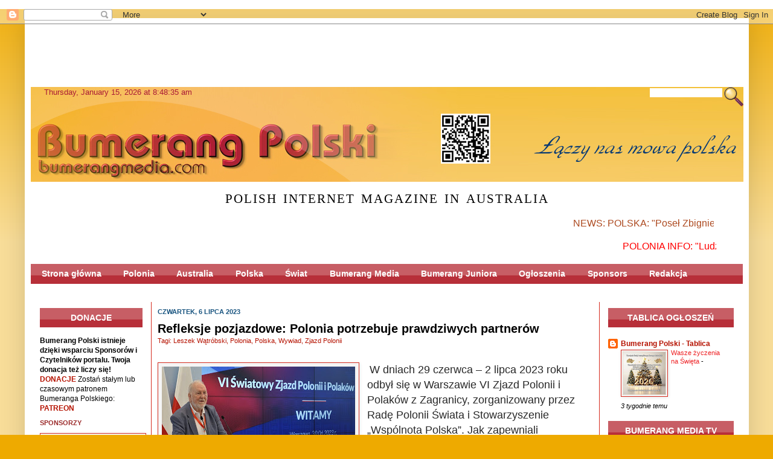

--- FILE ---
content_type: text/html; charset=UTF-8
request_url: https://www.bumerangmedia.com/2023/07/refleksje-pozjazdowe-polonia-potrzebuje.html
body_size: 37370
content:
<!DOCTYPE html>
<html class='v2' dir='ltr' xmlns='http://www.w3.org/1999/xhtml' xmlns:b='http://www.google.com/2005/gml/b' xmlns:data='http://www.google.com/2005/gml/data' xmlns:expr='http://www.google.com/2005/gml/expr'>
<head>
<link href='https://www.blogger.com/static/v1/widgets/335934321-css_bundle_v2.css' rel='stylesheet' type='text/css'/>
<meta content='IE=EmulateIE7' http-equiv='X-UA-Compatible'/>
<meta content='width=1100' name='viewport'/>
<meta content='text/html; charset=UTF-8' http-equiv='Content-Type'/>
<meta content='blogger' name='generator'/>
<link href='https://www.bumerangmedia.com/favicon.ico' rel='icon' type='image/x-icon'/>
<link href='https://www.bumerangmedia.com/2023/07/refleksje-pozjazdowe-polonia-potrzebuje.html' rel='canonical'/>
<link rel="alternate" type="application/atom+xml" title="Bumerang Polski - Atom" href="https://www.bumerangmedia.com/feeds/posts/default" />
<link rel="alternate" type="application/rss+xml" title="Bumerang Polski - RSS" href="https://www.bumerangmedia.com/feeds/posts/default?alt=rss" />
<link rel="service.post" type="application/atom+xml" title="Bumerang Polski - Atom" href="https://www.blogger.com/feeds/750759180047683793/posts/default" />

<link rel="alternate" type="application/atom+xml" title="Bumerang Polski - Atom" href="https://www.bumerangmedia.com/feeds/8157772842957042226/comments/default" />
<!--Can't find substitution for tag [blog.ieCssRetrofitLinks]-->
<link href='https://blogger.googleusercontent.com/img/b/R29vZ2xl/AVvXsEgZBtHrRn67-boKngFmy-hmslBhgEfcDVdTS13mUj1lXSPrePP-ZlralmJmmxx3LFyUOaPivWBPclo5F2N6ja6BYWs80uNGPGUtz3uUlKa2_GoUodQjNgT-8e9AXXM7uJda1692Cz6CQgbRzSgasPQVuqAdQTojfmP-ip-HSSyDWBsUN1TOVDgtAUCF0RNt/s320/07.%20Roman%20%C5%9Amigielski%20z%20Danii%20w%20czasie%20obrad%20VI%20Zjazdu%20Polonii%20i%20Polak%C3%B3w%20z%20Zagranicy.jpg' rel='image_src'/>
<meta content='https://www.bumerangmedia.com/2023/07/refleksje-pozjazdowe-polonia-potrzebuje.html' property='og:url'/>
<meta content='Refleksje pozjazdowe: Polonia potrzebuje prawdziwych partnerów ' property='og:title'/>
<meta content='Polish Internet Magazine in Australia. Polska - Australia - Świat - Polonia
Bumerang Polski, Bumerang Media, Polonia australijska, Sydney' property='og:description'/>
<meta content='https://blogger.googleusercontent.com/img/b/R29vZ2xl/AVvXsEgZBtHrRn67-boKngFmy-hmslBhgEfcDVdTS13mUj1lXSPrePP-ZlralmJmmxx3LFyUOaPivWBPclo5F2N6ja6BYWs80uNGPGUtz3uUlKa2_GoUodQjNgT-8e9AXXM7uJda1692Cz6CQgbRzSgasPQVuqAdQTojfmP-ip-HSSyDWBsUN1TOVDgtAUCF0RNt/w1200-h630-p-k-no-nu/07.%20Roman%20%C5%9Amigielski%20z%20Danii%20w%20czasie%20obrad%20VI%20Zjazdu%20Polonii%20i%20Polak%C3%B3w%20z%20Zagranicy.jpg' property='og:image'/>
<title>Bumerang Polski: Refleksje pozjazdowe: Polonia potrzebuje prawdziwych partnerów </title>
<style>

span.fullpost {display:inline;}

</style>
<style id='page-skin-1' type='text/css'><!--
/*
-----------------------------------------------
Blogger Template Style
Name:     Simple
Designer: Josh Peterson
URL:      www.noaesthetic.com
----------------------------------------------- */
/* Variable definitions
====================
<Variable name="keycolor" description="Main Color" type="color" default="#66bbdd"/>
<Group description="Page Text" selector="body">
<Variable name="body.font" description="Font" type="font"
default="normal normal 12px Arial, Tahoma, Helvetica, FreeSans, sans-serif"/>
<Variable name="body.text.color" description="Text Color" type="color" default="#222222"/>
</Group>
<Group description="Backgrounds" selector=".body-fauxcolumns-outer">
<Variable name="body.background.color" description="Outer Background" type="color" default="#66bbdd"/>
<Variable name="content.background.color" description="Main Background" type="color" default="#ffffff"/>
<Variable name="header.background.color" description="Header Background" type="color" default="transparent"/>
</Group>
<Group description="Links" selector=".main-outer">
<Variable name="link.color" description="Link Color" type="color" default="#2288bb"/>
<Variable name="link.visited.color" description="Visited Color" type="color" default="#888888"/>
<Variable name="link.hover.color" description="Hover Color" type="color" default="#33aaff"/>
</Group>
<Group description="Blog Title" selector=".header h1">
<Variable name="header.font" description="Font" type="font"
default="normal normal 60px Arial, Tahoma, Helvetica, FreeSans, sans-serif"/>
<Variable name="header.text.color" description="Title Color" type="color" default="#3399bb" />
</Group>
<Group description="Blog Description" selector=".header .description">
<Variable name="description.text.color" description="Description Color" type="color"
default="#777777" />
</Group>
<Group description="Tabs Text" selector=".tabs-inner .widget li a">
<Variable name="tabs.font" description="Font" type="font"
default="normal normal 14px Arial, Tahoma, Helvetica, FreeSans, sans-serif"/>
<Variable name="tabs.text.color" description="Text Color" type="color" default="#999999"/>
<Variable name="tabs.selected.text.color" description="Selected Color" type="color" default="#000000"/>
</Group>
<Group description="Tabs Background" selector=".tabs-outer .PageList">
<Variable name="tabs.background.color" description="Background Color" type="color" default="#f5f5f5"/>
<Variable name="tabs.selected.background.color" description="Selected Color" type="color" default="#eeeeee"/>
</Group>
<Group description="Post Title" selector="h3.post-title, .comments h4">
<Variable name="post.title.font" description="Font" type="font"
default="normal normal 20px Arial, Tahoma, Helvetica, FreeSans, sans-serif"/>
</Group>
<Group description="Date Header" selector=".date-header">
<Variable name="date.header.color" description="Text Color" type="color"
default="#000000"/>
<Variable name="date.header.background.color" description="Background Color" type="color"
default="transparent"/>
</Group>
<Group description="Post Footer" selector=".post-footer">
<Variable name="post.footer.text.color" description="Text Color" type="color" default="#666666"/>
<Variable name="post.footer.background.color" description="Background Color" type="color"
default="#f9f9f9"/>
<Variable name="post.footer.border.color" description="Shadow Color" type="color" default="#eeeeee"/>
</Group>
<Group description="Gadgets" selector="h2">
<Variable name="widget.title.font" description="Title Font" type="font"
default="normal bold 11px Arial, Tahoma, Helvetica, FreeSans, sans-serif"/>
<Variable name="widget.title.text.color" description="Title Color" type="color" default="#000000"/>
<Variable name="widget.alternate.text.color" description="Alternate Color" type="color" default="#999999"/>
</Group>
<Group description="Images" selector=".main-inner">
<Variable name="image.background.color" description="Background Color" type="color" default="#ffffff"/>
<Variable name="image.border.color" description="Border Color" type="color" default="#eeeeee"/>
<Variable name="image.text.color" description="Caption Text Color" type="color" default="#000000"/>
</Group>
<Group description="Accents" selector=".content-inner">
<Variable name="body.rule.color" description="Separator Line Color" type="color" default="#eeeeee"/>
<Variable name="tabs.border.color" description="Tabs Border Color" type="color" default="#d52c1f"/>
</Group>
<Variable name="body.background" description="Body Background" type="background"
color="#D52C1F" default="$(color) none repeat scroll top left"/>
<Variable name="body.background.override" description="Body Background Override" type="string" default=""/>
<Variable name="body.background.gradient.cap" description="Body Gradient Cap" type="url"
default="url(//www.blogblog.com/1kt/simple/gradients_light.png)"/>
<Variable name="body.background.gradient.tile" description="Body Gradient Tile" type="url"
default="url(//www.blogblog.com/1kt/simple/body_gradient_tile_light.png)"/>
<Variable name="content.background.color.selector" description="Content Background Color Selector" type="string" default=".content-inner"/>
<Variable name="content.padding" description="Content Padding" type="length" default="10px"/>
<Variable name="content.padding.horizontal" description="Content Horizontal Padding" type="length" default="10px"/>
<Variable name="content.shadow.spread" description="Content Shadow Spread" type="length" default="40px"/>
<Variable name="content.shadow.spread.webkit" description="Content Shadow Spread (WebKit)" type="length" default="5px"/>
<Variable name="content.shadow.spread.ie" description="Content Shadow Spread (IE)" type="length" default="10px"/>
<Variable name="main.border.width" description="Main Border Width" type="length" default="0"/>
<Variable name="header.background.gradient" description="Header Gradient" type="url" default="none"/>
<Variable name="header.shadow.offset.left" description="Header Shadow Offset Left" type="length" default="-1px"/>
<Variable name="header.shadow.offset.top" description="Header Shadow Offset Top" type="length" default="-1px"/>
<Variable name="header.shadow.spread" description="Header Shadow Spread" type="length" default="1px"/>
<Variable name="header.padding" description="Header Padding" type="length" default="30px"/>
<Variable name="header.border.size" description="Header Border Size" type="length" default="1px"/>
<Variable name="header.bottom.border.size" description="Header Bottom Border Size" type="length" default="0"/>
<Variable name="header.border.horizontalsize" description="Header Horizontal Border Size" type="length" default="0"/>
<Variable name="description.text.size" description="Description Text Size" type="string" default="140%"/>
<Variable name="tabs.margin.top" description="Tabs Margin Top" type="length" default="0" />
<Variable name="tabs.margin.side" description="Tabs Side Margin" type="length" default="30px" />
<Variable name="tabs.background.gradient" description="Tabs Background Gradient" type="url"
default="url(//www.blogblog.com/1kt/simple/gradients_light.png)"/>
<Variable name="tabs.border.width" description="Tabs Border Width" type="length" default="1px"/>
<Variable name="tabs.bevel.border.width" description="Tabs Bevel Border Width" type="length" default="1px"/>
<Variable name="date.header.padding" description="Date Header Padding" type="string" default="inherit"/>
<Variable name="date.header.letterspacing" description="Date Header Letter Spacing" type="string" default="inherit"/>
<Variable name="date.header.margin" description="Date Header Margin" type="string" default="inherit"/>
<Variable name="post.margin.bottom" description="Post Bottom Margin" type="length" default="25px"/>
<Variable name="image.border.small.size" description="Image Border Small Size" type="length" default="2px"/>
<Variable name="image.border.large.size" description="Image Border Large Size" type="length" default="5px"/>
<Variable name="page.width.selector" description="Page Width Selector" type="string" default=".region-inner"/>
<Variable name="page.width" description="Page Width" type="string" default="auto"/>
<Variable name="main.section.margin" description="Main Section Margin" type="length" default="15px"/>
<Variable name="main.padding" description="Main Padding" type="length" default="15px"/>
<Variable name="main.padding.top" description="Main Padding Top" type="length" default="30px"/>
<Variable name="main.padding.bottom" description="Main Padding Bottom" type="length" default="30px"/>
<Variable name="paging.background"
color="#ffffff"
description="Background of blog paging area" type="background"
default="transparent none no-repeat scroll top center"/>
<Variable name="footer.bevel" description="Bevel border length of footer" type="length" default="0"/>
<Variable name="mobile.background.overlay" description="Mobile Background Overlay" type="string"
default="transparent none repeat scroll top left"/>
<Variable name="mobile.background.size" description="Mobile Background Size" type="string" default="auto"/>
<Variable name="mobile.button.color" description="Mobile Button Color" type="color" default="#ffffff" />
<Variable name="startSide" description="Side where text starts in blog language" type="automatic" default="left"/>
<Variable name="endSide" description="Side where text ends in blog language" type="automatic" default="right"/>
*/
/* Content
----------------------------------------------- */
body {
font: normal normal 12px Arial, Tahoma, Helvetica, FreeSans, sans-serif;
color: #000000;
background: #D52C1F none repeat scroll top left;
padding: 0 40px 40px 40px;
}
html body .region-inner {
min-width: 0;
max-width: 100%;
width: auto;
}
a:link {
text-decoration:none;
color: #B51200;
}
a:visited {
text-decoration:none;
color: #D52C1F;
}
a:hover {
text-decoration:underline;
color: #33aaff;
}
.body-fauxcolumn-outer .fauxcolumn-inner {
background: transparent url(//www.blogblog.com/1kt/simple/body_gradient_tile_light.png) repeat scroll top left;
_background-image: none;
}
.widget {margin: 10px 0 0 0 !important;}
.body-fauxcolumn-outer .cap-top {
position: absolute;
z-index: 1;
height: 400px;
width: 100%;
background: #D52C1F none repeat scroll top left;
}
.body-fauxcolumn-outer .cap-top .cap-left {
width: 100%;
background: transparent url(//www.blogblog.com/1kt/simple/gradients_light.png) repeat-x scroll top left;
_background-image: none;
}
.content-outer {
-moz-box-shadow: 0 0 40px rgba(0, 0, 0, .15);
-webkit-box-shadow: 0 0 5px rgba(0, 0, 0, .15);
-goog-ms-box-shadow: 0 0 10px #333333;
box-shadow: 0 0 40px rgba(0, 0, 0, .15);
margin-bottom: 1px;
}
.content-inner {
padding: 10px 10px;
}
.content-inner {
background-color: #ffffff;
}
/* Header
----------------------------------------------- */
.header-outer {
background: transparent url(//www.blogblog.com/1kt/simple/gradients_light.png) repeat-x scroll 0 -400px;
_background-image: none;
}
.Header h1 {
font: normal normal 60px Arial, Tahoma, Helvetica, FreeSans, sans-serif;
color: #3399bb;
text-shadow: 1px 2px 3px rgba(0, 0, 0, .2);
}
.Header h1 a {
color: #3399bb;
}
.Header .description {
font-size: 140%;
color: #222222;
}
.header-inner {
display: none;
}
.header-inner .Header .titlewrapper {
padding: 22px 30px;
}
.header-inner .Header .descriptionwrapper {
padding: 0 30px;
}
/* Tabs
----------------------------------------------- */
.tabs-inner .section:first-child {
border-top: 0 solid #b51200;
}
.tabs-inner .section:first-child ul {
margin-top: -0;
border-top: 0 solid #b51200;
border-left: 0 solid #b51200;
border-right: 0 solid #b51200;
}
.tabs-inner .widget ul {
background: #f5f5f5 url(//www.blogblog.com/1kt/simple/gradients_light.png) repeat-x scroll 0 -800px;
_background-image: none;
border-bottom: 1px solid #b51200;
margin-top: 0;
margin-left: -30px;
margin-right: -30px;
}
.tabs-inner .widget li a {
display: inline-block;
padding: .6em 1em;
font: normal normal 14px Arial, Tahoma, Helvetica, FreeSans, sans-serif;
color: #B51200;
border-left: 1px solid #ffffff;
border-right: 1px solid #b51200;
}
.tabs-inner .widget li:first-child a {
border-left: none;
}
.tabs-inner .widget li.selected a, .tabs-inner .widget li a:hover {
color: #000000;
background-color: #eeeeee;
text-decoration: none;
}
/* Columns
----------------------------------------------- */
.main-outer {
border-top: 0 solid #d52c1f;
}
.fauxcolumn-left-outer .fauxcolumn-inner {
border-right: 1px solid #d52c1f;
}
.fauxcolumn-right-outer .fauxcolumn-inner {
border-left: 1px solid #d52c1f;
}
/* Headings
----------------------------------------------- */
h2 {
margin: 0 0 1em 0;
font: normal bold 11px Arial, Tahoma, Helvetica, FreeSans, sans-serif;
color: #9c2d2d;
text-transform: uppercase;
}
/* Widgets
----------------------------------------------- */
.widget .zippy {
color: #1200b5;
text-shadow: 2px 2px 1px rgba(0, 0, 0, .1);
}
.widget .popular-posts ul {
list-style: none;
}
/* Posts
----------------------------------------------- */
.date-header span {
background-color: transparent;
color: #195580;
padding: inherit;
letter-spacing: inherit;
margin: inherit;
}
.main-inner {
padding-top: 30px;
padding-bottom: 30px;
}
.main-inner .column-center-inner {
padding: 0 15px;
}
.main-inner .column-center-inner .section {
margin: 0 15px;
}
.post {
margin: 0 0 25px 0;
}
h3.post-title, .comments h4 {
font: normal bold 20px Arial, Tahoma, Helvetica, FreeSans, sans-serif;
margin: .75em 0 0;
}
.post-body {
font-size: 110%;
line-height: 1.4;
position: relative;
}
.post-body img, .post-body .tr-caption-container, .Profile img, .Image img,
.BlogList .item-thumbnail img {
padding: 2px;
background: #f5f5f5;
border: 1px solid #D52C1F;
-moz-box-shadow: 1px 1px 5px rgba(0, 0, 0, .1);
-webkit-box-shadow: 1px 1px 5px rgba(0, 0, 0, .1);
box-shadow: 1px 1px 5px rgba(0, 0, 0, .1);
}
.post-body img, .post-body .tr-caption-container {
padding: 5px;
}
.post-body .tr-caption-container {
color: #B51200;
}
.post-body .tr-caption-container img {
padding: 0;
background: transparent;
border: none;
-moz-box-shadow: 0 0 0 rgba(0, 0, 0, .1);
-webkit-box-shadow: 0 0 0 rgba(0, 0, 0, .1);
box-shadow: 0 0 0 rgba(0, 0, 0, .1);
}
.post-header {
margin: 0 0 1.5em;
line-height: 1.6;
font-size: 90%;
}
.post-footer {
margin: 20px -2px 0;
padding: 5px 10px;
color: #B51200;
background-color: #f9f9f9;
border-bottom: 1px solid #33aaff;
line-height: 1.6;
font-size: 90%;
}
#comments .comment-author {
padding-top: 1.5em;
border-top: 1px solid #d52c1f;
background-position: 0 1.5em;
}
#comments .comment-author:first-child {
padding-top: 0;
border-top: none;
}
.avatar-image-container {
margin: .2em 0 0;
}
#comments .avatar-image-container img {
border: 1px solid #D52C1F;
}
/* Comments
----------------------------------------------- */
.comments .comments-content .icon.blog-author {
background-repeat: no-repeat;
background-image: url([data-uri]);
}
.comments .comments-content .loadmore a {
border-top: 1px solid #1200b5;
border-bottom: 1px solid #1200b5;
}
.comments .comment-thread.inline-thread {
background-color: #f9f9f9;
}
.comments .continue {
border-top: 2px solid #1200b5;
}
/* Accents
---------------------------------------------- */
.section-columns td.columns-cell {
border-left: 1px solid #d52c1f;
}
.blog-pager {
background: transparent none no-repeat scroll top center;
}
.blog-pager-older-link, .home-link,
.blog-pager-newer-link {
background-color: #ffffff;
padding: 5px;
}
.footer-outer {
border-top: 0 dashed #bbbbbb;
}
#footer {
background-image:url(https://blogger.googleusercontent.com/img/b/R29vZ2xl/AVvXsEgjbomjF36RtldAWm5JALjaywuQI6j1M5jfTmiDe54o_Yj155By3edJZPDKkQpP1OLCdJtkM4zP8igxyjgh5XgDJKK6bCljrDmyoF0XW5TLPPx2ZuZ-Rzn5K4_w5n63UWdrqoAoiPRwrw8/s1600/bumerfooter.jpg);
height:114px;
background-repeat: no-repeat;
}
/* Mobile
----------------------------------------------- */
body.mobile  {
background-size: auto;
}
.mobile .body-fauxcolumn-outer {
background: transparent none repeat scroll top left;
}
.mobile .body-fauxcolumn-outer .cap-top {
background-size: 100% auto;
}
.mobile .content-outer {
-webkit-box-shadow: 0 0 3px rgba(0, 0, 0, .15);
box-shadow: 0 0 3px rgba(0, 0, 0, .15);
padding: 0 40px;
}
body.mobile .AdSense {
margin: 0 -40px;
}
.mobile .tabs-inner .widget ul {
margin-left: 0;
margin-right: 0;
}
.mobile .post {
margin: 0;
}
.mobile .main-inner .column-center-inner .section {
margin: 0;
}
.mobile .date-header span {
padding: 0.1em 10px;
margin: 0 -10px;
}
.mobile h3.post-title {
margin: 0;
}
.mobile .blog-pager {
background: transparent none no-repeat scroll top center;
}
.mobile .footer-outer {
border-top: none;
}
.mobile .main-inner, .mobile .footer-inner {
background-color: #ffffff;
}
.mobile-index-contents {
color: #000000;
}
.mobile-link-button {
background-color: #B51200;
}
.mobile-link-button a:link, .mobile-link-button a:visited {
color: #9c2d2d;
}
.mobile .tabs-inner .section:first-child {
border-top: none;
}
.mobile .tabs-inner .PageList .widget-content {
background-color: #eeeeee;
color: #000000;
border-top: 1px solid #b51200;
border-bottom: 1px solid #b51200;
}
.mobile .tabs-inner .PageList .widget-content .pagelist-arrow {
border-left: 1px solid #b51200;
}
body {
background: url("https://lh3.googleusercontent.com/blogger_img_proxy/AEn0k_upMXDHY_SQ0PGsTov9u-x5reBwEEJnuDY2SmdC9jLFnt4Ll7Z6cYDgYJTeO66KM14xfLoq12GRc04YpEVN9hu7uWyUYGMh4g-rZvAQbg=s0-d") repeat-x scroll 0 0 #F5F5F5;
color: #6f6f6f;
font: 12px/15px sans-serif;
}
.tabs-inner .widget ul{
background: url("https://blogger.googleusercontent.com/img/b/R29vZ2xl/AVvXsEjwRszcgiF4YPeQfKoAXrc3Vclqs20CgvPrYQn92c8ArJBfa9ivyl7i0bXtEhE3TbT4URJKBuhLm91pY2vCDPsrD-1tK4jRkUJxmFUDmZFB_22jcLxPfwO48JfEHUMnVQ1CWu4VURBUZ9A/s1600/navbumcopy.jpg") repeat-x scroll 0 0 #F5F5F5;
border:0;
}
.tabs-inner .widget ul li a{
padding: .6em 1.3em;
border:0;
color:#fff;
font-weight:bold;
}
h3.post-title a{
font-weight:bold;
}h2.title{  color:#ee2326; font-size:14px;}
div.widget-content li a:link{ list-style-type:none; color:404044!important; }
a:link {color:404044 !important;}
widget.ul{list-style-type:none!important;}
ul{list-style-type:none!important;}
img.recent_thumb{height:175px!important;width:175px!important; margin-top:2px!important; }
li.clearfix b a{color:#333333!important;  font-size:16px!important; }
i {font-style: normal!important; }
ul.hardenup li a{color:#333333!important;}
ul.hardenup {
margin-left:-12px!important;
border-bottom-width: thin important;
border-bottom-style: dashed important;
border-bottom-color: 333important;
}
#Image12_img{width:245px!important; height:200px!important;     }
#Image15_img{width:245px!important; height:100px!important;     }
.item-title a{color:#ee2326!important;   }
.blog-pager-older-link, .home-link, .feed-links, .jump-link {
}
ul.recent_posts_with_thumbs {
margin-left:-20px !important;
}
.recent_posts_with_thumbs li{
clear:left !important;
padding-bottom:15px!important;
}
div.item-snippet{
margin-left:-5px!important;
}
#Image16_img{
}.PopularPosts {margin-left: -10px !important; width:180px;}
body{background:#EA0 none repeat scroll !important;     }
.body-fauxcolumn-outer .cap-top {background:#EA0 none repeat scroll !important;     }
--></style>
<style id='template-skin-1' type='text/css'><!--
body {
min-width: 1199px;
}
.content-outer, .content-fauxcolumn-outer, .region-inner {
min-width: 1199px;
max-width: 1199px;
_width: 1199px;
}
.main-inner .columns {
padding-left: 200px;
padding-right: 238px;
}
.main-inner .fauxcolumn-center-outer {
left: 200px;
right: 238px;
/* IE6 does not respect left and right together */
_width: expression(this.parentNode.offsetWidth -
parseInt("200px") -
parseInt("238px") + 'px');
}
.main-inner .fauxcolumn-left-outer {
width: 200px;
}
.main-inner .fauxcolumn-right-outer {
width: 238px;
}
.main-inner .column-left-outer {
width: 200px;
right: 100%;
margin-left: -200px;
}
.main-inner .column-right-outer {
width: 238px;
margin-right: -238px;
}
#layout {
min-width: 0;
}
#layout .content-outer {
min-width: 0;
width: 800px;
}
#layout .region-inner {
min-width: 0;
width: auto;
}
.column-left-inner {padding: 0 !important;}
--></style>
<link href='https://www.blogger.com/dyn-css/authorization.css?targetBlogID=750759180047683793&amp;zx=be47a728-8fb4-4fff-a754-a39fd307588e' media='none' onload='if(media!=&#39;all&#39;)media=&#39;all&#39;' rel='stylesheet'/><noscript><link href='https://www.blogger.com/dyn-css/authorization.css?targetBlogID=750759180047683793&amp;zx=be47a728-8fb4-4fff-a754-a39fd307588e' rel='stylesheet'/></noscript>
<meta name='google-adsense-platform-account' content='ca-host-pub-1556223355139109'/>
<meta name='google-adsense-platform-domain' content='blogspot.com'/>

<script async src="https://pagead2.googlesyndication.com/pagead/js/adsbygoogle.js?client=ca-pub-9418720098192104&host=ca-host-pub-1556223355139109" crossorigin="anonymous"></script>

<!-- data-ad-client=ca-pub-9418720098192104 -->

<link rel="stylesheet" href="https://fonts.googleapis.com/css2?display=swap&family=Source+Serif+Pro&family=Teko"></head>
<body class='loading'>
<div class='navbar section' id='navbar'><div class='widget Navbar' data-version='1' id='Navbar1'><script type="text/javascript">
    function setAttributeOnload(object, attribute, val) {
      if(window.addEventListener) {
        window.addEventListener('load',
          function(){ object[attribute] = val; }, false);
      } else {
        window.attachEvent('onload', function(){ object[attribute] = val; });
      }
    }
  </script>
<div id="navbar-iframe-container"></div>
<script type="text/javascript" src="https://apis.google.com/js/platform.js"></script>
<script type="text/javascript">
      gapi.load("gapi.iframes:gapi.iframes.style.bubble", function() {
        if (gapi.iframes && gapi.iframes.getContext) {
          gapi.iframes.getContext().openChild({
              url: 'https://www.blogger.com/navbar/750759180047683793?po\x3d8157772842957042226\x26origin\x3dhttps://www.bumerangmedia.com',
              where: document.getElementById("navbar-iframe-container"),
              id: "navbar-iframe"
          });
        }
      });
    </script><script type="text/javascript">
(function() {
var script = document.createElement('script');
script.type = 'text/javascript';
script.src = '//pagead2.googlesyndication.com/pagead/js/google_top_exp.js';
var head = document.getElementsByTagName('head')[0];
if (head) {
head.appendChild(script);
}})();
</script>
</div></div>
<div class='body-fauxcolumns'>
<div class='fauxcolumn-outer body-fauxcolumn-outer'>
<div class='cap-top'>
<div class='cap-left'></div>
<div class='cap-right'></div>
</div>
<div class='fauxborder-left'>
<div class='fauxborder-right'></div>
<div class='fauxcolumn-inner'>
</div>
</div>
<div class='cap-bottom'>
<div class='cap-left'></div>
<div class='cap-right'></div>
</div>
</div>
</div>
<div class='content'>
<div class='content-fauxcolumns'>
<div class='fauxcolumn-outer content-fauxcolumn-outer'>
<div class='cap-top'>
<div class='cap-left'></div>
<div class='cap-right'></div>
</div>
<div class='fauxborder-left'>
<div class='fauxborder-right'></div>
<div class='fauxcolumn-inner'>
</div>
</div>
<div class='cap-bottom'>
<div class='cap-left'></div>
<div class='cap-right'></div>
</div>
</div>
</div>
<div class='content-outer'>
<div class='content-cap-top cap-top'>
<div class='cap-left'></div>
<div class='cap-right'></div>
</div>
<div class='fauxborder-left content-fauxborder-left'>
<div class='fauxborder-right content-fauxborder-right'></div>
<div class='content-inner'>
<header>
<div class='header-outer'>
<div class='header-cap-top cap-top'>
<div class='cap-left'></div>
<div class='cap-right'></div>
</div>
<div class='fauxborder-left header-fauxborder-left'>
<div class='fauxborder-right header-fauxborder-right'></div>
<div class='region-inner header-inner'>
<div class='header section' id='header'><div class='widget Header' data-version='1' id='Header1'>
<div id='header-inner'>
<a href='https://www.bumerangmedia.com/' style='display: block'>
<img alt='Bumerang Polski' height='187px; ' id='Header1_headerimg' src='https://blogger.googleusercontent.com/img/b/R29vZ2xl/AVvXsEjetlGBRhHghHuimmGuhYBKaXZrJrMpVGVwuhbau_rHuEy7cT4-3nE_wFdbjxCl_Lkrz-lkgYPkXwrYIdwcd0iOMYNi8FJSS84Wz-bz_wkYS3Q3u3DkC9QNwCRD9e8EHU4icImW_etUDOc/s1600/BumerangPol-LOGO-1AAblogImage2.jpg' style='display: block' width='1020px; '/>
</a>
<div class='descriptionwrapper'>
<p class='description'><span>Niezależny, internetowy magazyn  Polaków  w Australii.
 
Polska, Australia, Świat, Polonia</span></p>
</div>
</div>
</div></div>
</div>
</div>
<div class='header-cap-bottom cap-bottom'>
<div class='cap-left'></div>
<div class='cap-right'></div>
</div>
</div>
</header>
<div class='tabs-outer'>
<div class='tabs-cap-top cap-top'>
<div class='cap-left'></div>
<div class='cap-right'></div>
</div>
<div class='fauxborder-left tabs-fauxborder-left'>
<div class='fauxborder-right tabs-fauxborder-right'></div>
<div class='region-inner tabs-inner'>
<div class='tabs section' id='crosscol'><div class='widget HTML' data-version='1' id='HTML23'>
<div class='widget-content'>
<script async src="//pagead2.googlesyndication.com/pagead/js/adsbygoogle.js"></script>
<!-- Reklama G -->
<ins class="adsbygoogle"
     style="display:inline-block;width:1100px;height:90px"
     data-ad-client="ca-pub-2701003297638321"
     data-ad-slot="9690545362"></ins>
<script>
(adsbygoogle = window.adsbygoogle || []).push({});
</script>
</div>
<div class='clear'></div>
</div></div>
<div class='tabs section' id='crosscol-overflow'><div class='widget HTML' data-version='1' id='HTML10'>
<div class='widget-content'>
<style type="text/css">

body {
color: #000000 !important;
}

.post-labels {
position: absolute !important;
top: 23px !important;
left: 0px !important;
}

.post-title {
padding-top: 0px !important;
margin-top: 0px !important;
}

.post-body {
padding-top: 15px !important;
}

.post-footer {
background-color: #FFF !important;
}

.ppt {
background-image: none !important;
background-color: white !important;
width: 1155px;
height: 160px;
margin-left: -20px !important;
margin-right: 0 !important;
position: relative;
padding: 0;
}

.ppt li {
	list-style-type: none;
	position: absolute;
	top: 0;
	left: 0;
margin: 0 !important;
padding: 0;
}    

.ppt li a {
margin: 0px !mportant;
padding: 0px !mportant;
}  

.ppt li a:hover {
border: 0 !important;
}  

.post-body img, .post-body .tr-caption-container {
padding: 0px !important;
}

.main-inner .column-center-inner,
.main-inner .column-center-inner, .main-inner .column-left-inner, .main-inner .column-right-inner {
padding: 0 0px !important;
}

h2.title {
background: url("https://blogger.googleusercontent.com/img/b/R29vZ2xl/AVvXsEjwRszcgiF4YPeQfKoAXrc3Vclqs20CgvPrYQn92c8ArJBfa9ivyl7i0bXtEhE3TbT4URJKBuhLm91pY2vCDPsrD-1tK4jRkUJxmFUDmZFB_22jcLxPfwO48JfEHUMnVQ1CWu4VURBUZ9A/s1600/navbumcopy.jpg") repeat-x scroll 0 0 whiteSmoke!important;
line-height: 32px!important;
text-align: center!important;
color: white!important;
}

.post-body img, .post-body .tr-caption-container {
padding: 3px !important;
}

.main-inner .column-center-inner .section {
margin: 0 10px;
}

.tr-caption {
padding-top: 2px;
}


</style>

<script src="//ajax.googleapis.com/ajax/libs/jquery/1.8.2/jquery.min.js"></script>

<div id="new-header" style="margin-top: -10px;margin-left: -30px; position: relative; height: 205px; width: 1180px;">
<div id="apause" style="width: 1026px; height: 157px;float: left; margin-bottom: 15px;">
<a href="https://www.bumerangmedia.com"><img src="https://blogger.googleusercontent.com/img/b/R29vZ2xl/AVvXsEgM6bFv7bgl8Ro_VA04kum023dwxOY9T9tyH8pqKQ1dl_W8StoDtPB4nkRMdTnzqnta9rz-gzgeGBDuPu50uX1WJcPMKvZMP3H_gJ-_CVdVIURigdn79BTx049CDKw_uqliyVPcRsW97c8/s1600/bumhead.jpg" width="1180" height="157"/></a>



</div>
<div id='new-search' style="float: right; position: absolute; top: 0; right: 0;">
<form id="searchthis" action="http://bumerangmedia.com/search">
	<div style="z-index: 999; position: relative;">
		<input style="padding: 0; width: 120px; position: absolute; right: 35px; top: 2px; border: 0;" class='searchtext' id='q' name='q' type='text'/>
		<input style="" class='searchsubmit' type='image' name='submit' src='http://icons.iconarchive.com/icons/franksouza183/fs/32/Actions-zoom-icon.png'/>
	</div>
</form>
</div>
<div id="clock-div" style="top: 0px;position: absolute;left: 0px;">
<iframe src="https://free.timeanddate.com/clock/i393z6ua/n240/fs13/fca91a36/tct/pct/tt0" frameborder="0" width="288" height="17" allowtransparency="true"></iframe>


</div>


<div style="width:1180px;text-align:center;">

<h1 style="line-height: 0.65; font-family: Georgia,serif; font-variant: small-caps; text-transform: none; font-weight: 100;clear: both; font-size: 30px;letter-spacing: 2px;">polish internet magazine in australia</h1>


</div>
</div>






<script type="text/javascript">
$('.ppt li:gt(0)').hide();
$('.ppt li:last').addClass('last');
var cur = $('.ppt li:first');
function animate() {
	cur.fadeOut( 1000 );
	if ( cur.attr('class') == 'last' )
		cur = $('.ppt li:first');
	else
		cur = cur.next();
	cur.fadeIn( 1000 );
}
$(function() {
	setInterval( "animate()", 10000 );
} );
</script>
</div>
<div class='clear'></div>
</div><div class='widget HTML' data-version='1' id='HTML20'>
<div class='widget-content'>
<marquee style="height: 23px;"
 behavior="scroll" direction="left" bgcolor="#FFFFFF"
 loop="100" scrollamount="3" scrolldelay="3"
 height="10" width="1100" hspace="1" i 
  uksiwonats mytanebovspace="0.2"
 align="center"><font size="3"color="#AD4A20">NEWS:    POLSKA: 
 "Poseł Zbigniew Ziobro uzyskał ochronę międzynarodową i azyl polityczny na Węgrzech w związku z naruszeniami praw i wolności na terytorium Polski gwarantowanych prawem międzynarodowym" &#8211; przekazał w poniedziałek za pośrednictwem platformy X mec. Bartosz Lewandowski, pełnomocnik byłego ministra sprawiedliwości.

Jak dodał, decyzja węgierskiego rządu została podjęta na mocy ustawy o prawie do azylu z 2007 r. Były minister sprawiedliwości to drugi po Marcinie Romanowskim, byłym wiceszefie MS, polityk PiS, który otrzymał azyl w Budapeszcie.



 * * * AUSTRALIA:  
 Premier Anthony Albanese wezwał parlament do pilnego powrotu w celu uchwalenia przepisów wymierzonych w mowę nienawiści i ekstremizm. Planowany projekt ustawy ma również objąć narodowy program wykupu broni oraz zaostrzyć procedury wydawania pozwoleń na jej posiadanie po tragicznym ataku w Bondi, w którym zginęło 15 osób.  Rząd Nowej Południowej Walii zapowiedział nadanie radom lokalnym uprawnień do zamykania nielegalnych miejsc kultu religijnego, jeśli będą one wykorzystywane do szerzenia nienawiści.
 * * * SWIAT: Administracja Donalda Trumpa znacząco zaostrzyła retorykę dotyczącą przejęcia Grenlandii, wywołując kryzys dyplomatyczny w relacjach z Danią i sojusznikami z NATO. Doradca prezydenta, Stephen Miller, publicznie zakwestionował prawo Danii do posiadania Grenlandii, nazywając ją "kolonią" i sugerując, że nikt nie odważy się na militarną konfrontację z USA w jej obronie. Premier Danii, Mette Frederiksen, ostrzegła, że jakakolwiek próba aneksji lub ataku na Grenlandię oznaczałaby koniec sojuszu NATO. * W nocy z 8 na 9 stycznia 2026 roku Rosja przeprowadziła zmasowany atak na Ukrainę, w którym po raz drugi od początku wojny użyła pocisku hipersonicznego  Oresznik , uderzając nim w obwód lwowski. Jak podało Ministerstwo Obrony w Moskwie,  Oresznik został wykorzystany w  ataku wymierzonym w zakłady produkujące drony, infrastrukturę energetyczną i inne obiekty wojskowe na Ukrainie.




</font></marquee>
</div>
<div class='clear'></div>
</div><div class='widget HTML' data-version='1' id='HTML24'>
<div class='widget-content'>
<marquee style="height: 23px;"
 behavior="scroll" direction="left" bgcolor="#FFFFFF"
 loop="100" scrollamount="2" scrolldelay="1"
 height="10" width="1100" hspace="5" vspace="1"
 align="center"><font size="3"color="#FF0000"> POLONIA INFO:   "Ludzie, dokąd wyście przyjechali?" - monodram Alka Silbera w wykonaniu Krzysztofa Kaczmarka - Klub Polski w Bankstown, 22.11, godz 18:30; Klub Polski w Ashfield, 23.11, godz. 15:30
</font></marquee><blockquote></blockquote><a href="http://lotdodomu.com"></a>
</div>
<div class='clear'></div>
</div><div class='widget PageList' data-version='1' id='PageList2'>
<h2>Menu</h2>
<div class='widget-content'>
<ul>
<li>
<a href='https://www.bumerangmedia.com/'>Strona główna</a>
</li>
<li>
<a href="https://www.bumerangmedia.com/search/label/Polonia">Polonia</a>
</li>
<li>
<a href="https://www.bumerangmedia.com/search/label/Australia?max-results=5">Australia</a>
</li>
<li>
<a href="https://www.bumerangmedia.com/search/label/Polska?max-results=5">Polska</a>
</li>
<li>
<a href="https://www.bumerangmedia.com/search/label/%C5%9Awiat?max-results=5">Świat</a>
</li>
<li>
<a href='https://www.youtube.com/user/BumerangMedia'>Bumerang Media</a>
</li>
<li>
<a href="https://bumerangjuniora.blogspot.com/">Bumerang Juniora</a>
</li>
<li>
<a href='http://twojrzut.blogspot.com.au/'>Ogłoszenia</a>
</li>
<li>
<a href="https://www.bumerangmedia.com/p/sponsorzy.html">Sponsors</a>
</li>
<li>
<a href="https://www.bumerangmedia.com/p/redakcja.html">Redakcja</a>
</li>
</ul>
<div class='clear'></div>
</div>
</div></div>
</div>
</div>
<div class='tabs-cap-bottom cap-bottom'>
<div class='cap-left'></div>
<div class='cap-right'></div>
</div>
</div>
<div class='main-outer'>
<div class='main-cap-top cap-top'>
<div class='cap-left'></div>
<div class='cap-right'></div>
</div>
<div class='fauxborder-left main-fauxborder-left'>
<div class='fauxborder-right main-fauxborder-right'></div>
<div class='region-inner main-inner'>
<div class='columns fauxcolumns'>
<div class='fauxcolumn-outer fauxcolumn-center-outer'>
<div class='cap-top'>
<div class='cap-left'></div>
<div class='cap-right'></div>
</div>
<div class='fauxborder-left'>
<div class='fauxborder-right'></div>
<div class='fauxcolumn-inner'>
</div>
</div>
<div class='cap-bottom'>
<div class='cap-left'></div>
<div class='cap-right'></div>
</div>
</div>
<div class='fauxcolumn-outer fauxcolumn-left-outer'>
<div class='cap-top'>
<div class='cap-left'></div>
<div class='cap-right'></div>
</div>
<div class='fauxborder-left'>
<div class='fauxborder-right'></div>
<div class='fauxcolumn-inner'>
</div>
</div>
<div class='cap-bottom'>
<div class='cap-left'></div>
<div class='cap-right'></div>
</div>
</div>
<div class='fauxcolumn-outer fauxcolumn-right-outer'>
<div class='cap-top'>
<div class='cap-left'></div>
<div class='cap-right'></div>
</div>
<div class='fauxborder-left'>
<div class='fauxborder-right'></div>
<div class='fauxcolumn-inner'>
</div>
</div>
<div class='cap-bottom'>
<div class='cap-left'></div>
<div class='cap-right'></div>
</div>
</div>
<!-- corrects IE6 width calculation -->
<div class='columns-inner'>
<div class='column-center-outer'>
<div class='column-center-inner'>
<div class='main section' id='main'><div class='widget Blog' data-version='1' id='Blog1'>
<div class='blog-posts hfeed'>

          <div class="date-outer">
        
<h2 class='date-header'><span>czwartek, 6 lipca 2023</span></h2>

          <div class="date-posts">
        
<div class='post-outer'>
<div class='post hentry' itemscope='itemscope' itemtype='http://schema.org/BlogPosting'>
<a name='8157772842957042226'></a>
<h3 class='post-title entry-title' itemprop='name'>
Refleksje pozjazdowe: Polonia potrzebuje prawdziwych partnerów 
</h3>
<div class='post-header'>
<div class='post-header-line-1'></div>
</div>
<div class='post-body entry-content' id='post-body-8157772842957042226' itemprop='articleBody'>
<p></p><table align="center" cellpadding="0" cellspacing="0" class="tr-caption-container" style="float: left; margin-right: 1em; text-align: left;"><tbody><tr><td style="text-align: center;"><a href="https://blogger.googleusercontent.com/img/b/R29vZ2xl/AVvXsEgZBtHrRn67-boKngFmy-hmslBhgEfcDVdTS13mUj1lXSPrePP-ZlralmJmmxx3LFyUOaPivWBPclo5F2N6ja6BYWs80uNGPGUtz3uUlKa2_GoUodQjNgT-8e9AXXM7uJda1692Cz6CQgbRzSgasPQVuqAdQTojfmP-ip-HSSyDWBsUN1TOVDgtAUCF0RNt/s2195/07.%20Roman%20%C5%9Amigielski%20z%20Danii%20w%20czasie%20obrad%20VI%20Zjazdu%20Polonii%20i%20Polak%C3%B3w%20z%20Zagranicy.jpg" style="margin-left: auto; margin-right: auto;"><img border="0" data-original-height="1436" data-original-width="2195" height="209" src="https://blogger.googleusercontent.com/img/b/R29vZ2xl/AVvXsEgZBtHrRn67-boKngFmy-hmslBhgEfcDVdTS13mUj1lXSPrePP-ZlralmJmmxx3LFyUOaPivWBPclo5F2N6ja6BYWs80uNGPGUtz3uUlKa2_GoUodQjNgT-8e9AXXM7uJda1692Cz6CQgbRzSgasPQVuqAdQTojfmP-ip-HSSyDWBsUN1TOVDgtAUCF0RNt/s320/07.%20Roman%20%C5%9Amigielski%20z%20Danii%20w%20czasie%20obrad%20VI%20Zjazdu%20Polonii%20i%20Polak%C3%B3w%20z%20Zagranicy.jpg" width="320" /></a></td></tr><tr><td class="tr-caption" style="text-align: center;">Roman Śmigielski z Danii w czasie obrad<br />&nbsp;VI Zjazdu Polonii i Polaków z Zagranicy</td></tr></tbody></table><span style="font-family: helvetica;">&nbsp;<span style="font-size: large;"><span style="color: #282828; line-height: 115%;">W dniach 29 czerwca &#8211; 2 lipca 2023 roku odbył się w Warszawie VI
Zjazd Polonii i Polaków z Zagranicy, zorganizowany przez Radę Polonii Świata i
Stowarzyszenie &#8222;Wspólnota Polska&#8221;. Jak zapewniali organizatorzy, Z</span><span style="color: #363636; line-height: 115%;">jazd był okazją do przeprowadzenie bilansu tego, co udało się
zrobić w ciągu minionych lat w środowiskach polskich mniejszości narodowych</span><span style="color: #282828; line-height: 115%;">. W tegorocznym </span><span style="color: #222222; line-height: 115%;">VI Zjeździe Polonii
uczestniczyło ok. 350 delegatów z 40 krajów. Niestety zabrakło przedstawicieli
Polaków z Rosji i Białorusi (według organizatorów ze względu na... bezpieczeństwo).</span></span></span><p></p><p><span style="font-family: helvetica;"><span style="color: #222222; line-height: 115%;"><br /></span></span></p><p><span style="font-family: helvetica;"><span style="color: #222222; line-height: 115%;">Uczestnicy Zjazdu przyjęli rezolucję, w której <b>wyrazili postulat,&nbsp;</b></span><span style="text-align: justify; text-indent: -18pt;">aby 20 milionów Polaków
mieszkających poza granicami kraju, znalazło
właściwe miejsce w Konstytucji Rzeczypospolitej Polskiej&nbsp; a także</span><span style="text-align: justify; text-indent: -18pt;">, aby Kodeks
wyborczy dawał Polonii szansę na pełnoprawny </span><span style="text-align: justify; text-indent: -18pt;">udział
w wyborach do władz Rzeczypospolitej Polskiej. Szczególnie położono nacisk na&nbsp;</span><span style="text-align: justify; text-indent: -18pt;"><b>&nbsp;p</b></span><b style="text-align: justify; text-indent: -18pt;">rzywrócenie</b><span style="text-align: justify; text-indent: -18pt;"><b>&nbsp;wyborów korespondencyjnych za granicą</b>, jako formuły najważniejszej dla Polonii,
która korzystała dotychczas z tej możliwości w ponad 95% oraz s</span>tworzenia w Polsce specjalnego okręgu wyborczego dla Polonii i Polaków
z zagranicy. (Pełny tekst Rezolucji poniżej, pod wywiadem)&nbsp;<span></span></span></p><a name="more"></a><p></p><p class="MsoBodyText"><span style="font-family: helvetica;"><b></b></span></p><table align="center" cellpadding="0" cellspacing="0" class="tr-caption-container" style="margin-left: auto; margin-right: auto;"><tbody><tr><td style="text-align: center;"><a href="https://blogger.googleusercontent.com/img/b/R29vZ2xl/AVvXsEiURmKvK2737dXf7aCTVkrK80Ja8VJcipL1qEvM6PzIr08neZAFI66fplFWwcNH-pOw4M_F2-BSkH1a5G6pCoSOq5LwSX_b3_RAzlwOzHr6uM_76BgXLNDTlc6L3GD8BhAt911J9PJuud_WrURdoeUGpf_DMnlclkOfHMicV3k10TQQzeQz5k-VhiqpdNxz/s5472/07.%20Sejm%20polonijny.jpg" style="margin-left: auto; margin-right: auto;"><img border="0" data-original-height="3648" data-original-width="5472" height="426" src="https://blogger.googleusercontent.com/img/b/R29vZ2xl/AVvXsEiURmKvK2737dXf7aCTVkrK80Ja8VJcipL1qEvM6PzIr08neZAFI66fplFWwcNH-pOw4M_F2-BSkH1a5G6pCoSOq5LwSX_b3_RAzlwOzHr6uM_76BgXLNDTlc6L3GD8BhAt911J9PJuud_WrURdoeUGpf_DMnlclkOfHMicV3k10TQQzeQz5k-VhiqpdNxz/w640-h426/07.%20Sejm%20polonijny.jpg" width="640" /></a></td></tr><tr><td class="tr-caption" style="text-align: center;"><strong style="font-family: &quot;Times New Roman&quot;; text-align: left;"><i><span style="font-size: 10.5pt; line-height: 16.1px;">Sejm polonijny.&nbsp;</span></i></strong><b style="font-family: &quot;Times New Roman&quot;; text-align: left;"><i><span style="font-family: &quot;Times New Roman&quot;, &quot;serif&quot;; font-size: 10.5pt; line-height: 16.1px;">Uczestnicy zjazdu w Sejmi<strong>e&nbsp;</strong>(fot. R. Śmigielski)</span></i></b></td></tr></tbody></table><span style="font-family: helvetica;"><b><br /></b></span><p></p><p class="MsoBodyText"><span style="font-family: helvetica;"><b><span style="color: #222222;">Leszek Wątróbski rozmowia z Romanem Śmigielskim z Danii &#8211;
wieloletnim </span></b><b>przewodniczącym</b><b><span style="color: #222222;">&nbsp;</span></b><b>&nbsp; Federacji
Organizacji Polskich i Polsko-Duńskich &#8222;Polonia&#8221; i redaktorem naczelnym &nbsp; kwartalnika &#8222;Informator Polski&#8221;, uczestnikiem Zjazdu:</b><span style="line-height: 115%;"><o:p></o:p></span></span></p><p class="MsoBodyText"><span style="font-family: helvetica;"><br /></span></p><p class="MsoNormal" style="line-height: 105%;"><b><span style="font-family: helvetica;">-Romku, uczestniczyłeś kolejny, piąty już raz, w światowym Zjeździe
Polonii...<o:p></o:p></span></b></p><p class="MsoNormal" style="line-height: 105%;"><span style="font-family: helvetica;">-Tak się złożyło, że na poprzednich Zjazdach
referowałem, na prośbę Europejskiej Unii Wspólnot Polonijnych lub Rady Polonii
Świata, sprawy relacji Polsko-Polonijnych.&nbsp;&nbsp; &nbsp; &nbsp;&nbsp;</span></p><p class="MsoNormal" style="line-height: 105%;"><span style="font-family: helvetica;">I tak 24 września 2007 roku
na III Zjeździe Polonii i Polaków za granicą powiedziałem m.in.: &#8222;Nie trzeba
chyba nikogo przekonywać o słuszności słów Cypriana Kamila Norwida, że <i>Ojczyzna jest to wielki - zbiorowy -
obowiązek!</i> Zbiorowy, a więc wymagający współpracy wszystkich Polaków <i>-</i> zarówno tych mieszkających tu, nad
Wisłą, jak i tych, których los rzucił gdzieś w daleki świat&#8221;.&nbsp;&nbsp;&nbsp;&nbsp;&nbsp;&nbsp;&nbsp;&nbsp;&nbsp;&nbsp;&nbsp;&nbsp;&nbsp;&nbsp;&nbsp;&nbsp;&nbsp;&nbsp;&nbsp;&nbsp;&nbsp;&nbsp;&nbsp;&nbsp;&nbsp;&nbsp;&nbsp;&nbsp;&nbsp;&nbsp;&nbsp;&nbsp;&nbsp;&nbsp;&nbsp;&nbsp;&nbsp;&nbsp;&nbsp;&nbsp;&nbsp;&nbsp;&nbsp;&nbsp;&nbsp;&nbsp;&nbsp;&nbsp;&nbsp;&nbsp;&nbsp;&nbsp;&nbsp;&nbsp;&nbsp;&nbsp;&nbsp;&nbsp;&nbsp;&nbsp;&nbsp;&nbsp;&nbsp;&nbsp;&nbsp;&nbsp;&nbsp;&nbsp;&nbsp;&nbsp;&nbsp;&nbsp;&nbsp;&nbsp;&nbsp;&nbsp;&nbsp;&nbsp;&nbsp;&nbsp;&nbsp;&nbsp;&nbsp;&nbsp;&nbsp;&nbsp;&nbsp;&nbsp;&nbsp;&nbsp;&nbsp;&nbsp;&nbsp;&nbsp;&nbsp;</span></p><p class="MsoNormal" style="line-height: 105%;"><span style="font-family: helvetica;">Niestety, ta współpraca do dziś nie jest optymalna. Najnowszym
przykładem jest brak konsultacji z Polakami za granicą ustawy<strong> </strong><strong><span style="font-weight: normal; mso-bidi-font-family: Calibri; mso-bidi-font-weight: bold; mso-bidi-language: AR-SA; mso-fareast-language: EN-US;">o zmianie Kodeksu wyborczego</span></strong><strong>. </strong><strong><span style="font-weight: normal; mso-bidi-font-family: Calibri; mso-bidi-font-weight: bold; mso-bidi-language: AR-SA; mso-fareast-language: EN-US;">W</span></strong><strong> </strong>styczniu
br. Sejm uchwalił <strong><span style="font-weight: normal; mso-bidi-font-family: Calibri; mso-bidi-font-weight: bold; mso-bidi-language: AR-SA; mso-fareast-language: EN-US;">ustawę o zmianie Kodeksu wyborczego</span></strong>
oraz niektórych innych ustaw (druk nr 2897). Nowe rozwiązania miały na celu
zwiększenie frekwencji w wyborach oraz transparentności i przejrzystości
procesu wyborczego. <span class="hgkelc">Po zmianach stały
obwód do głosowania w kraju ma obejmować od 200 mieszkańców. Górny natomiast
próg obejmujący 4 tys. mieszkańców pozostaje bez zmian. Z</span><strong><span style="font-weight: normal; mso-bidi-font-family: Calibri; mso-bidi-font-weight: bold; mso-bidi-language: AR-SA; mso-fareast-language: EN-US;">większy się więc liczbę
obwodowych komisji wyborczych na wsiach i w małych miejscowościach oraz
zorganizuje transport do lokali wyborczych. </span></strong>Intencje
te zasługują na aprobatę, gdyż wpływają na lepszą realizację zasady równości
wyborów oraz demokracji jako takiej. Ale dotyczy to niestety tylko wyborców
głosujących w Polsce. <o:p></o:p></span></p><p class="MsoNormal" style="line-height: 105%;"><span style="font-family: helvetica;">Natomiast jeśli chodzi o wyborców zamieszkałych
za granicą zmiany Kodeksu wyborczego<b><i> </i></b>poszły
niestety w przeciwnym kierunku - tzn. dąży się do ograniczenia frekwencji
poprzez zniesienie możliwości głosowania korespondencyjnego. Trzeba pamiętać o
tym, że niektórzy wyborcy za granicą mają setki kilometrów do najbliższego
lokalu wyborczego. Najskuteczniejszą metodę zniesienia tej przeszkody jest
głosowanie korespondencyjne lub <i>e-voting</i>.
<o:p></o:p></span></p><p class="MsoNormal" style="line-height: 105%;"><span style="font-family: helvetica;">11 lat temu na IV Zjeździe Polonii i Polaków za
granicą powiedziałem m.in.: &#8222;Żyjemy w XXI wieku. Najwyższy czas, aby zmienić
ustawę dotyczącą ordynacji wyborczej do Sejmu i&nbsp;
Senatu. Głosowanie elektroniczne tzw. <i>e-voting</i> umożliwi Polakom za granicą w większym niż dotychczas
stopniu udział w wyborach. Możliwa będzie rezygnacja z papierowych kart
wyborczych, a co za tym idzie natychmiastowe (w teorii) zliczanie głosów w
pamięci operacyjnej komputera i przekazywanie ich do systemu centralnego.
Głosowanie prowadzone przez <a href="about:blank" target="Internet"><span color="windowtext" style="text-decoration-line: none;">Internet</span></a>
umożliwi oddanie głosu każdemu z każdej lokalizacji i zwiększy dostępność
procedury wyborczej i uniezależni ją od lokalnych obwodów i lokali wyborczych.
Są kraje np. Estonia, które już parę lat temu wprowadziły głosowanie przez
Internet.&#8221;&nbsp; <o:p></o:p></span></p><p class="MsoNormal" style="line-height: 105%;"><b><span style="font-family: helvetica;">-Niestety, ten apel nie został do dziś wysłuchany
przez polskie władze.&nbsp;&nbsp;&nbsp;</span></b></p><p class="MsoNormal" style="line-height: 105%;"><span style="font-family: helvetica;"><b>&nbsp;-</b>Dodam
tylko, że w roku 2022 Francja wprowadziła <i>e</i>-<i>voting</i> dla Francuzów mieszkających za
granicą. Kolejną przeszkodą w liczeniu głosów za granicą jest 24-godzinny limit
ich liczenia. Ostatnio obwody do głosowania były w wielu miejscach dużo większe
niż w Polsce. Przekroczenie limitu czasowego, będzie oznaczać, że wszystkie
głosy wyborców wylądują w koszu, a głosowanie zostanie uznane za niebyłe.
Przyczyną tej przeszkody jest nowa procedura liczenia głosów. Ma być bardziej
transparentna, gdyż przewodniczący obwodowej komisji wyborczej będzie musiał
pokazać kartę do głosowania wszystkim jej członkom. Liczenie głosów według tej
procedury może, w największych okręgach wyborczych za granicą, trwać nawet
kilka dni. W Londynie np. na początku bieżącego roku przeprowadzono symulację
liczenia głosów. Wyszło na to, że według nowej procedury komisje będą mogły
przeliczyć około 100 głosów na godzinę, a więc około 2 tys. głosów w ciągu 24
godzin. A są za granicą komisje, w których do tej pory głosowało nawet
kilkanaście tysięcy wyborców.&nbsp;&nbsp;&nbsp;&nbsp;&nbsp;&nbsp;&nbsp;&nbsp;&nbsp;&nbsp;&nbsp;&nbsp;&nbsp;&nbsp;&nbsp;&nbsp;&nbsp;&nbsp;&nbsp;&nbsp;&nbsp;&nbsp;&nbsp;&nbsp;&nbsp;&nbsp;&nbsp;&nbsp;&nbsp;&nbsp;&nbsp;&nbsp;&nbsp;&nbsp;&nbsp;&nbsp;&nbsp;&nbsp;&nbsp;&nbsp;&nbsp;&nbsp;&nbsp;&nbsp;&nbsp;&nbsp;&nbsp;&nbsp;&nbsp;&nbsp;&nbsp;&nbsp;&nbsp;&nbsp;&nbsp;&nbsp;&nbsp;&nbsp;&nbsp;&nbsp;&nbsp;&nbsp;&nbsp;&nbsp;&nbsp;&nbsp;&nbsp;&nbsp;&nbsp;&nbsp;&nbsp;&nbsp;&nbsp;&nbsp;&nbsp;&nbsp;&nbsp;&nbsp;&nbsp;&nbsp;&nbsp;&nbsp;&nbsp;&nbsp;&nbsp;&nbsp;&nbsp;&nbsp;&nbsp;&nbsp;&nbsp;
&nbsp;&nbsp;&nbsp;&nbsp;&nbsp;&nbsp;&nbsp;&nbsp;&nbsp;&nbsp;&nbsp;&nbsp;&nbsp;&nbsp;&nbsp;&nbsp;&nbsp;&nbsp;&nbsp;&nbsp;&nbsp;&nbsp;&nbsp;&nbsp;&nbsp;&nbsp;&nbsp;&nbsp;&nbsp;&nbsp;&nbsp;&nbsp;&nbsp;&nbsp;&nbsp;&nbsp;&nbsp;&nbsp;&nbsp;&nbsp;&nbsp;&nbsp;&nbsp;&nbsp;&nbsp;&nbsp;&nbsp;&nbsp;&nbsp;&nbsp;&nbsp;&nbsp;&nbsp;&nbsp;&nbsp;&nbsp;</span></p><p class="MsoNormal" style="line-height: 105%;"><span style="font-family: helvetica;">Tak
wygląda liczenie głosów do Sejmu, a nie zapominajmy o tym, że komisje muszą też
liczyć głosy do Senatu. Najtrudniejsza sytuacja jest w krajach europejskich i
USA. Przykładowo w Wielkiej Brytanii największe komisje miały w przeszłości do
przeliczenia 20 tys. głosów. Bez zwiększenia liczby komisji wyborczych nie da
się tego problemu rozwiązać.<o:p></o:p></span></p><p class="MsoNormal" style="line-height: 105%;"><span style="font-family: helvetica;">W art. 51 poprzedniego Kodeksu wyborczego
znajdował się przepis, dzięki któremu Polak mieszkający za granicą, ale w dniu
wyborów przebywający w Polsce, mógł oddać głos na podstawie paszportu.
Tegoroczna nowelizacja uchyliła paragraf dotyczący tej możliwości. Oznacza to,
że przedstawiciele Polonii, o ile przebywają w dniu wyborów w Polsce, nie będą
mogli skorzystać z możliwości zagłosowania na podstawie paszportu. Aby głosować
w Polsce muszą posiadać dowód osobisty, a jeśli takiego nie posiadają, są
pozbawieni swojego konstytucyjnego prawa do głosowania. Paradoksem jest fakt,
że w tym wypadku Polska znajdzie się wśród niewielu krajów na świecie, w
których polski paszport nie jest ważny, przynajmniej w lokalach wyborczych.<o:p></o:p></span></p><p class="MsoNormal" style="line-height: 105%;"><span style="font-family: helvetica;">-<b>Według danych
Państwowej Komisji Wyborczej w 2011 roku w wyborach do Sejmu za granicą oddano
117.467 ważnych głosów&#8230;&nbsp;&nbsp;&nbsp;&nbsp;&nbsp;&nbsp;&nbsp;&nbsp;&nbsp;&nbsp;&nbsp;&nbsp;&nbsp;&nbsp;&nbsp;&nbsp;&nbsp;&nbsp;&nbsp;&nbsp;&nbsp;&nbsp;&nbsp;&nbsp;&nbsp;&nbsp;&nbsp; &nbsp;&nbsp;&nbsp;&nbsp;&nbsp;&nbsp;&nbsp;&nbsp;&nbsp;&nbsp;&nbsp;&nbsp;&nbsp;&nbsp;&nbsp;&nbsp;&nbsp;&nbsp;&nbsp;&nbsp;&nbsp;&nbsp;&nbsp;&nbsp;&nbsp;&nbsp;&nbsp;&nbsp;&nbsp;&nbsp;&nbsp;&nbsp;&nbsp;&nbsp;&nbsp;&nbsp;&nbsp;&nbsp;&nbsp;&nbsp;&nbsp;&nbsp;&nbsp;&nbsp;&nbsp;&nbsp;&nbsp;&nbsp;&nbsp;&nbsp;&nbsp;</b><o:p></o:p></span></p><p class="MsoNormal" style="line-height: 105%;"><span style="font-family: helvetica;"><b><span style="color: #c9211e;">...</span></b> a w wyborach w 2015 r. liczba ta wzrosła do 173.570, następnie w roku 2019 do 314.261, natomiast w II
turze wyborów prezydenckich w 2020 za granicą oddano 417.493 ważnych głosów, co
stanowiło około 30 % ważnych głosów w okręgu warszawskim. Mam nadzieję,
że w tym roku liczba ważnych głosów za granicą przekroczy pół miliona.<o:p></o:p></span></p><p class="MsoNormal" style="line-height: 105%;"><span style="font-family: helvetica;">Okazuje się, ze głosów Polonii nie bierze się w
ogóle pod uwagę przy przyporządkowaniu mandatów do poszczególnych okręgów
wyborczych. Okręg Warszawa, na który głosuje Polonia, powinien mieć, biorąc pod
uwagę głosy Polonii, o 5-6 mandatów więcej niż obecnie.&nbsp;</span></p><p class="MsoNormal" style="line-height: 105%;"><span style="font-family: helvetica;">&nbsp;&nbsp;&nbsp;&nbsp;&nbsp;&nbsp;&nbsp;&nbsp;&nbsp;&nbsp;&nbsp;&nbsp;&nbsp;&nbsp;&nbsp;&nbsp;&nbsp;&nbsp;&nbsp;&nbsp;&nbsp;&nbsp;&nbsp;&nbsp;&nbsp;&nbsp;&nbsp;&nbsp;&nbsp;&nbsp;&nbsp;&nbsp;&nbsp;&nbsp;&nbsp;&nbsp;&nbsp;&nbsp;&nbsp;&nbsp;&nbsp;&nbsp;&nbsp;&nbsp;&nbsp;&nbsp;&nbsp;&nbsp;&nbsp;&nbsp;&nbsp;&nbsp;&nbsp;&nbsp;&nbsp;&nbsp;&nbsp;&nbsp;&nbsp;&nbsp;&nbsp;&nbsp;&nbsp;&nbsp;&nbsp;&nbsp;&nbsp;&nbsp;&nbsp;&nbsp;&nbsp;&nbsp;&nbsp;&nbsp;&nbsp;&nbsp;&nbsp;&nbsp;&nbsp;&nbsp;&nbsp;&nbsp;&nbsp;&nbsp;&nbsp;&nbsp;&nbsp;&nbsp;&nbsp;&nbsp;&nbsp;&nbsp;&nbsp;&nbsp;&nbsp;&nbsp;&nbsp;&nbsp;&nbsp;&nbsp;&nbsp;&nbsp;&nbsp;&nbsp;&nbsp;&nbsp;&nbsp;&nbsp;&nbsp;&nbsp;&nbsp;&nbsp;&nbsp;&nbsp;&nbsp;&nbsp;&nbsp;&nbsp;&nbsp;&nbsp;&nbsp;&nbsp;&nbsp;&nbsp;&nbsp;&nbsp;&nbsp;&nbsp;&nbsp;</span></p><p class="MsoNormal" style="line-height: 105%;"><span style="font-family: helvetica;"><b>Wielokrotnie
też mówiłeś na Zjazdach, że t</b><b>o, czego dziś Polonia naprawdę
potrzebuje ze strony Polski - to prawdziwych partnerów...</b>&nbsp; &nbsp; &nbsp; &nbsp;</span></p><p class="MsoNormal" style="line-height: 105%;"><span style="font-family: helvetica;">&nbsp;&nbsp;&nbsp;&nbsp;&nbsp;&nbsp;&nbsp;&nbsp;&nbsp;&nbsp;&nbsp;&nbsp;&nbsp;&nbsp;&nbsp;&nbsp;&nbsp;&nbsp;&nbsp;&nbsp;&nbsp;&nbsp;&nbsp;&nbsp;&nbsp;&nbsp;&nbsp;&nbsp;&nbsp;&nbsp;&nbsp;&nbsp;&nbsp;&nbsp;&nbsp;&nbsp;&nbsp;&nbsp;&nbsp;&nbsp;&nbsp;&nbsp;&nbsp;&nbsp;&nbsp;
&nbsp;&nbsp;&nbsp;&nbsp;&nbsp;&nbsp;&nbsp;&nbsp;&nbsp;&nbsp;&nbsp;&nbsp;&nbsp;&nbsp;&nbsp;&nbsp;&nbsp;&nbsp;&nbsp;&nbsp;&nbsp;&nbsp;&nbsp;&nbsp;&nbsp;&nbsp;&nbsp;&nbsp;&nbsp;&nbsp;&nbsp;&nbsp;&nbsp;&nbsp;&nbsp;&nbsp;&nbsp;&nbsp;&nbsp;&nbsp;&nbsp;&nbsp;&nbsp;&nbsp;</span></p><p class="MsoNormal" style="line-height: 105%;"><span style="font-family: helvetica;">&#8230; którzy działać będą dla nieco wyższych celów
niż ich własny interes. Którzy tak jak my, poświęcą własny czas i środki, dla
naszego wspólnego dobra, dla dobra Polski. Niestety, jak dotąd nie mamy w
Polsce takich partnerów.&nbsp;&nbsp;&nbsp;&nbsp;&nbsp;&nbsp;&nbsp;&nbsp;&nbsp;&nbsp;&nbsp;&nbsp;&nbsp;&nbsp;&nbsp;&nbsp;&nbsp;&nbsp;&nbsp;&nbsp;&nbsp;&nbsp;&nbsp;&nbsp;&nbsp;&nbsp;&nbsp;&nbsp;&nbsp;&nbsp;&nbsp;&nbsp;&nbsp;&nbsp;&nbsp;&nbsp;&nbsp;&nbsp;&nbsp;&nbsp;&nbsp;
&nbsp;&nbsp;&nbsp;&nbsp;&nbsp;&nbsp;&nbsp;&nbsp;&nbsp;&nbsp;&nbsp;&nbsp;&nbsp;&nbsp;&nbsp;&nbsp;&nbsp;&nbsp;&nbsp;&nbsp;&nbsp;&nbsp;&nbsp;&nbsp;&nbsp;&nbsp;&nbsp;&nbsp;&nbsp;&nbsp;&nbsp;&nbsp;&nbsp;&nbsp;&nbsp;&nbsp;&nbsp;&nbsp;&nbsp;&nbsp;&nbsp;&nbsp;&nbsp;&nbsp;&nbsp;&nbsp;&nbsp;&nbsp;&nbsp;&nbsp;&nbsp;&nbsp;&nbsp;&nbsp;&nbsp;&nbsp;&nbsp;&nbsp;&nbsp;&nbsp;&nbsp;&nbsp;&nbsp;&nbsp;&nbsp;&nbsp;&nbsp;&nbsp;&nbsp;&nbsp;</span></p><p class="MsoNormal" style="line-height: 105%;"><span style="font-family: helvetica;">Wymienię
jeszcze pięć postulatów dotyczących współpracy Polski z Polonią, o które od lat
walczę. A są to:&nbsp;&nbsp; &nbsp; &nbsp; &nbsp; &nbsp; &nbsp; &nbsp; &nbsp; &nbsp; &nbsp; &nbsp; &nbsp; &nbsp; &nbsp; &nbsp; &nbsp; &nbsp; &nbsp; &nbsp; &nbsp; &nbsp; &nbsp; &nbsp; &nbsp; &nbsp; &nbsp; &nbsp; &nbsp; &nbsp; &nbsp; &nbsp; &nbsp; &nbsp; &nbsp; &nbsp; &nbsp;&nbsp;&nbsp; &nbsp; &nbsp; &nbsp; &nbsp; &nbsp; &nbsp; &nbsp; &nbsp; &nbsp; &nbsp; &nbsp; &nbsp; &nbsp; &nbsp; &nbsp; &nbsp; &nbsp; &nbsp; &nbsp; &nbsp; &nbsp; &nbsp; &nbsp; &nbsp; &nbsp; &nbsp; &nbsp; &nbsp; &nbsp; &nbsp; &nbsp; &nbsp; &nbsp; &nbsp;&nbsp;</span></p><p class="MsoNormal" style="line-height: 105%;"><span style="font-family: helvetica;">1.Przede
wszystkim nie przeszkadzać,<br />
2. Pozwólcie sobie pomóc,<br />
3. Traktujcie nas podmiotowo,<br />
4. Bądźcie dla nas partnerami,<br />
5. Nic o nas - bez nas.</span></p><p class="MsoNormal" style="line-height: 105%;"><span style="font-family: helvetica;"><br />
Tyle tylko, a może aż tyle, Polonia i Polacy z zagranicy oczekują od
Polski.</span></p><p class="MsoNormal" style="line-height: 105%;"><span style="font-family: helvetica;">&nbsp;&nbsp;&nbsp;&nbsp;&nbsp;&nbsp;&nbsp;&nbsp;&nbsp;&nbsp;&nbsp;&nbsp;&nbsp;&nbsp;&nbsp;&nbsp;&nbsp;&nbsp;&nbsp;&nbsp;&nbsp;&nbsp;&nbsp;&nbsp;&nbsp;&nbsp;&nbsp;&nbsp;&nbsp;&nbsp;&nbsp;&nbsp;&nbsp;&nbsp;&nbsp;&nbsp;&nbsp;&nbsp;&nbsp;&nbsp;&nbsp;&nbsp;&nbsp;&nbsp;&nbsp;</span></p><p class="MsoNormal" style="line-height: 105%;"><b><span style="font-family: helvetica;">Romku,
życzę Ci, aby Twoje życzenia spełniły się w 100% i dziękuję za rozmowę.</span></b></p><p class="MsoNormal" style="line-height: 105%;"><b><span style="font-family: helvetica;"><br /></span></b></p><p class="MsoNormal" style="line-height: 105%;"><b><i><span style="color: #073763; font-family: helvetica;">Rozmawiał Leszek Wątróbski</span></i></b></p><p class="MsoNormal" style="line-height: 105%;"><b><i><span style="color: #073763; font-family: helvetica;"><br /></span></i></b></p><p class="MsoNormal" style="line-height: 105%;"><b><i></i></b></p><div class="separator" style="clear: both; text-align: center;"><b><i><a href="https://blogger.googleusercontent.com/img/b/R29vZ2xl/AVvXsEivkZ2Enb4qdmQiWJgtYtTePq71rU7xgEBGT1hs6tG7W7Y4GC_so5TY6YEu_1vFIX9RE_Bdxh4CiSmaESuhxCBaFuoii3DX41Ie9T6nUEhhrZvgEl_nWLrEeirrUQ4aVHxgv_NJ0kPsMT3UCtvfoxXql9OJi3gTy7bpH29RrNKzJX_QIvXew1yTW75Beraa/s1800/07zjazdPolRezolucje1.jpg" style="margin-left: 1em; margin-right: 1em;"><img border="0" data-original-height="1566" data-original-width="1800" height="556" src="https://blogger.googleusercontent.com/img/b/R29vZ2xl/AVvXsEivkZ2Enb4qdmQiWJgtYtTePq71rU7xgEBGT1hs6tG7W7Y4GC_so5TY6YEu_1vFIX9RE_Bdxh4CiSmaESuhxCBaFuoii3DX41Ie9T6nUEhhrZvgEl_nWLrEeirrUQ4aVHxgv_NJ0kPsMT3UCtvfoxXql9OJi3gTy7bpH29RrNKzJX_QIvXew1yTW75Beraa/w640-h556/07zjazdPolRezolucje1.jpg" width="640" /></a></i></b></div><b><i><br /><div class="separator" style="clear: both; text-align: center;">* * *&nbsp;</div></i></b><p></p><p class="MsoNormal" style="line-height: 105%;"><b><i></i></b></p><table align="center" cellpadding="0" cellspacing="0" class="tr-caption-container" style="margin-left: auto; margin-right: auto;"><tbody><tr><td style="text-align: center;"><a href="https://blogger.googleusercontent.com/img/b/R29vZ2xl/AVvXsEgo9eyXqHz65lkaizkkrJsxWBE9DA0W7TlZV8eIe1lTyljRcnC_50VlbjnEvavzzAIL0E_iHCoMcR0Kaj41fiS2w28jVg62KTBwnRspAwMSPinjpAKvupvX_gb5s8_-hnP5bTj39k85xXn6IutpMX5hHJSfuIM4VnzYPEFFFiinf_1tP66NR432D_5k88eL/s480/7.%20odznaczenie.jpg" style="margin-left: auto; margin-right: auto;"><img border="0" data-original-height="300" data-original-width="480" height="400" src="https://blogger.googleusercontent.com/img/b/R29vZ2xl/AVvXsEgo9eyXqHz65lkaizkkrJsxWBE9DA0W7TlZV8eIe1lTyljRcnC_50VlbjnEvavzzAIL0E_iHCoMcR0Kaj41fiS2w28jVg62KTBwnRspAwMSPinjpAKvupvX_gb5s8_-hnP5bTj39k85xXn6IutpMX5hHJSfuIM4VnzYPEFFFiinf_1tP66NR432D_5k88eL/w640-h400/7.%20odznaczenie.jpg" width="640" /></a></td></tr><tr><td class="tr-caption" style="text-align: center;"><i><span style="font-family: times; font-size: 10.5pt;"><b>Odznaczenie dla Światowego
Stowarzyszenia Mediów Polonijnych. </b></span></i><i><span style="font-family: times; font-size: 10.5pt;">W uznaniu szczególnych zasług
w zakresie umacniania polskiej tożsamości narodowej za granicą Prezes Rady
Ministrów nadał Światowemu Stowarzyszeniu Mediów Polonijnych Odznakę Honorową
za Zasługi dla Polonii i Polaków z zagranicy. Odznakę na ręce prezes
Stowarzyszenia Teresy Sygnarek wręczył minister Jan Dziedziczak podczas
spotkania 29 czerwca 2023 r. w Kancelarii Prezesa Rady Ministrów, w ramach VI
Zjazdu Polonii i Polaków z zagranicy w Warszawie.<br />&nbsp;(fot. archiwum)&nbsp;</span><span style="font-family: &quot;Times New Roman&quot;, &quot;serif&quot;; font-size: 10.5pt; font-weight: bold;"> &nbsp;</span></i></td></tr></tbody></table><b><i><br /><span style="color: #073763; font-family: helvetica;"><br /></span></i></b><p></p><p class="MsoNormal" style="line-height: 105%; text-align: right;"><b><span style="font-family: helvetica;"><br /></span></b></p><p class="MsoNormal" style="line-height: 105%; text-align: right;"><b><span style="font-family: helvetica;"><br /></span></b></p><p class="MsoNormal" style="line-height: 105%; text-align: right;"><br /></p><h2 style="line-height: 115%;"><o:p></o:p></h2>
<div style='clear: both;'></div>
</div>
<div class='post-footer'>
<div class='post-footer-line post-footer-line-1'><span class='post-author vcard'>
</span>
<span class='post-timestamp'>
.
<a class='timestamp-link' href='https://www.bumerangmedia.com/2023/07/refleksje-pozjazdowe-polonia-potrzebuje.html' itemprop='url' rel='bookmark' title='permanent link'><abbr class='published' itemprop='datePublished' title='2023-07-06T20:10:00+10:00'>20:10</abbr></a>
</span>
<span class='post-comment-link'>
</span>
<span class='post-icons'>
<span class='item-control blog-admin pid-2109408108'>
<a href='https://www.blogger.com/post-edit.g?blogID=750759180047683793&postID=8157772842957042226&from=pencil' title='Edytuj post'>
<img alt='' class='icon-action' height='18' src='https://resources.blogblog.com/img/icon18_edit_allbkg.gif' width='18'/>
</a>
</span>
</span>
<div class='post-share-buttons goog-inline-block'>
<a class='goog-inline-block share-button sb-email' href='https://www.blogger.com/share-post.g?blogID=750759180047683793&postID=8157772842957042226&target=email' target='_blank' title='Wyślij pocztą e-mail'><span class='share-button-link-text'>Wyślij pocztą e-mail</span></a><a class='goog-inline-block share-button sb-blog' href='https://www.blogger.com/share-post.g?blogID=750759180047683793&postID=8157772842957042226&target=blog' onclick='window.open(this.href, "_blank", "height=270,width=475"); return false;' target='_blank' title='Wrzuć na bloga'><span class='share-button-link-text'>Wrzuć na bloga</span></a><a class='goog-inline-block share-button sb-twitter' href='https://www.blogger.com/share-post.g?blogID=750759180047683793&postID=8157772842957042226&target=twitter' target='_blank' title='Udostępnij w X'><span class='share-button-link-text'>Udostępnij w X</span></a><a class='goog-inline-block share-button sb-facebook' href='https://www.blogger.com/share-post.g?blogID=750759180047683793&postID=8157772842957042226&target=facebook' onclick='window.open(this.href, "_blank", "height=430,width=640"); return false;' target='_blank' title='Udostępnij w usłudze Facebook'><span class='share-button-link-text'>Udostępnij w usłudze Facebook</span></a><a class='goog-inline-block share-button sb-pinterest' href='https://www.blogger.com/share-post.g?blogID=750759180047683793&postID=8157772842957042226&target=pinterest' target='_blank' title='Udostępnij w serwisie Pinterest'><span class='share-button-link-text'>Udostępnij w serwisie Pinterest</span></a>
</div>
</div>
<div class='post-footer-line post-footer-line-2'><span class='post-labels'>
Tagi:
<a href='https://www.bumerangmedia.com/search/label/Leszek%20W%C4%85tr%C3%B3bski?max-results=5' rel='tag'>Leszek Wątróbski</a>,
<a href='https://www.bumerangmedia.com/search/label/Polonia?max-results=5' rel='tag'>Polonia</a>,
<a href='https://www.bumerangmedia.com/search/label/Polska?max-results=5' rel='tag'>Polska</a>,
<a href='https://www.bumerangmedia.com/search/label/Wywiad?max-results=5' rel='tag'>Wywiad</a>,
<a href='https://www.bumerangmedia.com/search/label/Zjazd%20Polonii?max-results=5' rel='tag'>Zjazd Polonii</a>
</span>
</div>
<div class='post-footer-line post-footer-line-3'><span class='post-location'>
</span>
</div>
</div>
</div>
<div class='comments' id='comments'>
<a name='comments'></a>
<h4>Brak komentarzy:</h4>
<div id='Blog1_comments-block-wrapper'>
<dl class='avatar-comment-indent' id='comments-block'>
</dl>
</div>
<p class='comment-footer'>
<div class='comment-form'>
<a name='comment-form'></a>
<h4 id='comment-post-message'>Prześlij komentarz</h4>
<p>Redakcja nie ponosi odpowiedzialności za treść komentarzy<br /></p>
<a href='https://www.blogger.com/comment/frame/750759180047683793?po=8157772842957042226&hl=pl&saa=85391&origin=https://www.bumerangmedia.com' id='comment-editor-src'></a>
<iframe allowtransparency='true' class='blogger-iframe-colorize blogger-comment-from-post' frameborder='0' height='410px' id='comment-editor' name='comment-editor' src='' width='100%'></iframe>
<script src='https://www.blogger.com/static/v1/jsbin/1345082660-comment_from_post_iframe.js' type='text/javascript'></script>
<script type='text/javascript'>
      BLOG_CMT_createIframe('https://www.blogger.com/rpc_relay.html');
    </script>
</div>
</p>
</div>
</div>

        </div></div>
      
</div>
<div class='blog-pager' id='blog-pager'>
<span id='blog-pager-newer-link'>
<a class='blog-pager-newer-link' href='https://www.bumerangmedia.com/2023/07/zamojskie-upamietnienie-woynskiego.html' id='Blog1_blog-pager-newer-link' title='Nowszy post'>Nowszy post</a>
</span>
<span id='blog-pager-older-link'>
<a class='blog-pager-older-link' href='https://www.bumerangmedia.com/2023/07/karol-dwornik-wiezien-wolnego-swiata.html' id='Blog1_blog-pager-older-link' title='Starszy post'>Starszy post</a>
</span>
<a class='home-link' href='https://www.bumerangmedia.com/'>Strona główna</a>
</div>
<div class='clear'></div>
<div class='post-feeds'>
<div class='feed-links'>
Subskrybuj:
<a class='feed-link' href='https://www.bumerangmedia.com/feeds/8157772842957042226/comments/default' target='_blank' type='application/atom+xml'>Komentarze do posta (Atom)</a>
</div>
</div>
</div><div class='widget HTML' data-version='1' id='HTML14'>
<div class='widget-content'>
<style type='text/css'>
img.recent_thumb {padding:1px;width:55px;height:55px;border:0;
float:left;margin:10px;}
.recent_posts_with_thumbs {
float: left;width: 100%;min-height: 70px;margin: 5px 0px 5px 0px;padding: 0;font-size:12px;

}
ul.recent_posts_with_thumbs li {padding-bottom:5px;padding-top:5px;min-height:65px;}
.recent_posts_with_thumbs a {text-decoration:none;}
.recent_posts_with_thumbs strong {font-size:10px;}
</style>

<script style='text/javascript'>
function showrecentpostswiththumbs(json) {document.write('<ul class="recent_posts_with_thumbs">'); for (var i = 5; i < numposts; i++) {var entry = json.feed.entry[i];var posttitle = entry.title.$t;var posturl;if (i == json.feed.entry.length) break;for (var k = 0; k < entry.link.length;k++){
if(entry.link[k].rel=='replies'&&entry.link[k].type=='text/html'){var commenttext=entry.link[k].title;var commenturl=entry.link[k].href;}
if (entry.link[k].rel == 'alternate') {posturl = entry.link[k].href;break;}}var thumburl;try {thumburl=entry.media$thumbnail.url;}catch (error)


{
s=entry.content.$t;a=s.indexOf("<img");b=s.indexOf("src=\"",a);c=s.indexOf("\"",b+5);d=s.substr(b+7,c-b-7);if((a!=-1)&&(b!=-1)&&(c!=-1)&&(d!="")){
thumburl=d;} else thumburl='http://www.webaholic.co.in/other/no-image.jpg';

}


var postdate = entry.published.$t;var cdyear = postdate.substring(0,4);var cdmonth = postdate.substring(5,7);var cdday = postdate.substring(8,10);var monthnames = new Array();monthnames[1] = "STY";monthnames[2] = "LUT";monthnames[3] = "MAR";monthnames[4] = "KWI";monthnames[5] = "MAJ";monthnames[6] = "CZE";monthnames[7] = "LIP";monthnames[8] = "SIE";monthnames[9] = "WRZ";monthnames[10] = "PAZ";monthnames[11] = "LIS";monthnames[12] = "GRU";document.write('<li class="clearfix">');


if(showpostthumbnails==true) 

var image_size=250;
image_url=thumburl;
thumburl=image_url.replace('/s72-c/','/s'+image_size+'-c/');

document.write('<img class="recent_thumb" src="'+thumburl+'"/>');
document.write('<b><a href="'+posturl+'" target ="_top">'+posttitle+'</a></b><br>');

    if ("content" in entry) {
      var postcontent = entry.content.$t;}
    else
    if ("summary" in entry) {
      var postcontent = entry.summary.$t;}
    else var postcontent = "";

    var tab_re = /<table\b[^>]*>(.*?)<\/table>/i;  
    postcontent = postcontent.replace(tab_re, "");
    
    var re = /<\S[^>]*>/g; 
    
    postcontent = postcontent.replace(re, "");


if (showpostsummary == true) {

      if (postcontent.length < numchars) {
          document.write('<i>');
         document.write(postcontent);
          document.write('</i>');}
      else {
          document.write('<i>');
         postcontent = postcontent.substring(0, numchars);
         var quoteEnd = postcontent.lastIndexOf(" ");
         postcontent = postcontent.substring(0,quoteEnd);
         document.write(postcontent + '...');
          document.write('</i>');}
}

var towrite='';var flag=0;
document.write('<br><strong>');

if(showpostdate==true) {towrite=towrite+monthnames[parseInt(cdmonth,10)]+'-'+cdday+' - '+cdyear;flag=1;}

if(showcommentnum==true) 
{
if (flag==1) {towrite=towrite+' | ';}
if(commenttext=='1 Comments') commenttext='1 Comment';
if(commenttext=='0 Comments') commenttext='No Comments';
commenttext = '<a href="'+commenturl+'" target ="_top">'+commenttext+'</a>';
towrite=towrite+commenttext;
flag=1;
;
}

if(displaymore==true) 
{
if (flag==1) towrite=towrite+' | ';
towrite=towrite+'<a href="'+posturl+'" class="url" target ="_top">Wiecej -></a>';
flag=1;
;
}




document.write(towrite);

document.write('</strong></li>');
if(displayseparator==true) 
if (i!=(numposts-1))
document.write('<hr size=0.5>');
}document.write('</ul>');



}
</script>

<script style='text/javascript'>
var numposts = 12;
var showpostthumbnails = true;
var displaymore = true;
var displayseparator = true;
var showcommentnum = true;
var showpostdate = true;
var showpostsummary = true;
var numchars = 750;</script>
<script src="//www.bumerangmedia.com/feeds/posts/default?orderby=published&amp;alt=json-in-script&amp;callback=showrecentpostswiththumbs"></script>
</div>
<div class='clear'></div>
</div></div>
</div>
</div>
<div class='column-left-outer'>
<div class='column-left-inner'>
<aside>
<div class='sidebar section' id='sidebar-left-1'><div class='widget HTML' data-version='1' id='HTML28'>
<h2 class='title'>Donacje</h2>
<div class='widget-content'>
<span style="font-weight:bold;">Bumerang Polski istnieje dzięki wsparciu Sponsorów i Czytelników portalu.  Twoja donacja też liczy się! </span>
<a href="https://www.bumerangmedia.com/p/donacje.html"><strong>DONACJE<o:p></o:p></strong></a>

Zostań stałym lub czasowym patronem Bumeranga Polskiego:
 <a href= "https://www.patreon.com/bumerangpolski/membership?view_as=patron"><strong>PATREON<o:p></o:p></strong></a>
</div>
<div class='clear'></div>
</div><div class='widget Image' data-version='1' id='Image2'>
<h2>Sponsorzy</h2>
<div class='widget-content'>
<a href='https://www.holyfamilyservices.com.au/'>
<img alt='Sponsorzy' height='207' id='Image2_img' src='https://blogger.googleusercontent.com/img/a/AVvXsEgnmVgD3KkrHms2YSumHVJ9pjJ-EW97tG03OglsGURMj-R8mipDJFnmtYQfGcURco9XE0czN30FTdHyj7VuhwCLUNsOzYbscUrKpmSE4sNWInN6Xew-lavDu84xOf4aSFzDrOyxtgv4ru84gCA_TAQEm0pv-EhwtxgOWmXe8BGGmk6ixPspXn4qkjt8wvtb=s207' width='170'/>
</a>
<br/>
</div>
<div class='clear'></div>
</div><div class='widget Image' data-version='1' id='Image6'>
<div class='widget-content'>
<a href='https://www.facebook.com/profile.php?id=100064354134686#'>
<img alt='' height='169' id='Image6_img' src='https://blogger.googleusercontent.com/img/a/AVvXsEiwFl34LS3vv0Lpz7K9fHInYjvZ6Alil3GGNgckjcpUbgxidkNlYYw5iuUk2PjL2Dw3dXC7IhwdC3cNveGvxWis5cIaEjxpRIowM28Yq_Ybt6A9cOBU7cP7wJHsoXgnfiFX1F1oOeZyrV9USeWgCYmwfPXjmvS4QqxGBxPJJiNSh8BJVtm8gYwVLFTRSEVZ=s170' width='170'/>
</a>
<br/>
</div>
<div class='clear'></div>
</div><div class='widget HTML' data-version='1' id='HTML1'>
<h2 class='title'>Australia</h2>
<div class='widget-content'>
<style> 
    <!--
	h2.title{  color:#ee2326;}
div.widget-content li a:link{ list-style-type:none; color:404044!important; }
a:link {color:404044 !important;}
widget.ul{list-style-type:none!important;}

ul.hardenup li { 
border-bottom: 1px solid #DDD;
margin-bottom: 7px;
padding-bottom: 7px; }
    -->
   </style>

<!-- Recent Posts by Label Start -->

<script type="text/javascript">function recentpostslist(json) {
 document.write('<ul class="hardenup">');
 for (var i = 0; i < json.feed.entry.length; i++)
 {
    for (var j = 0; j < json.feed.entry[i].link.length; j++) {
      if (json.feed.entry[i].link[j].rel == 'alternate') {
        break;
      }
    }
var entryUrl = "'" + json.feed.entry[i].link[j].href + "'";//bs
var entryTitle = json.feed.entry[i].title.$t;
var item = "<li>" + "<a href="+ entryUrl + '" target="_blank">' + entryTitle + "</a> </li>";
 document.write(item);
 }
 document.write('</ul>');
}
</script>

<script src="//www.bumerangmedia.com//feeds/posts/summary/-/Australia?max-results=3&amp;alt=json-in-script&amp;callback=recentpostslist"></script>
<!-- Recent Posts by Label End -->
</div>
<div class='clear'></div>
</div><div class='widget HTML' data-version='1' id='HTML2'>
<h2 class='title'>Polska</h2>
<div class='widget-content'>
<style> 
    <!--
	h2.title{  color:#ee2326;}
div.widget-content li a:link{ list-style-type:none; color:404044!important; }
a:link {color:404044 !important;}
widget.ul{list-style-type:none!important;}
    -->
   </style>

<!-- Recent Posts by Label Start -->
<script type="text/javascript" src="//n1te1337.com/bumerang/sideroll.js"></script>
<script src="//www.bumerangmedia.com//feeds/posts/summary/-/Polska?max-results=3&amp;alt=json-in-script&amp;callback=recentpostslist"></script>
<!-- Recent Posts by Label End -->
</div>
<div class='clear'></div>
</div><div class='widget HTML' data-version='1' id='HTML11'>
<h2 class='title'>Świat</h2>
<div class='widget-content'>
<!-- Recent Posts by Label Start -->
<script type="text/javascript" src="//n1te1337.com/bumerang/sideroll.js"></script>
<script src="//www.bumerangmedia.com//feeds/posts/summary/-/Świat?max-results=3&amp;alt=json-in-script&amp;callback=recentpostslist"></script>
<!-- Recent Posts by Label End -->
</div>
<div class='clear'></div>
</div><div class='widget HTML' data-version='1' id='HTML12'>
<h2 class='title'>Polonia</h2>
<div class='widget-content'>
<!-- Recent Posts by Label Start -->
<script type="text/javascript" src="//n1te1337.com/bumerang/sideroll.js"></script>
<script src="//www.bumerangmedia.com//feeds/posts/summary/-/Polonia?max-results=3&amp;alt=json-in-script&amp;callback=recentpostslist"></script>
<!-- Recent Posts by Label End -->
</div>
<div class='clear'></div>
</div><div class='widget HTML' data-version='1' id='HTML13'>
<h2 class='title'>Events Info</h2>
<div class='widget-content'>
<!-- Recent Posts by Label Start -->
<script type="text/javascript" src="//n1te1337.com/bumerang/sideroll.js"></script>
<script src="//www.bumerangmedia.com//feeds/posts/summary/-/Info?max-results=3&amp;alt=json-in-script&amp;callback=recentpostslist"></script>
<!-- Recent Posts by Label End -->
</div>
<div class='clear'></div>
</div><div class='widget BlogSearch' data-version='1' id='BlogSearch1'>
<h2 class='title'>Wyszukiwarka</h2>
<div class='widget-content'>
<div id='BlogSearch1_form'>
<form action='https://www.bumerangmedia.com/search' class='gsc-search-box' target='_top'>
<table cellpadding='0' cellspacing='0' class='gsc-search-box'>
<tbody>
<tr>
<td class='gsc-input'>
<input autocomplete='off' class='gsc-input' name='q' size='10' title='search' type='text' value=''/>
</td>
<td class='gsc-search-button'>
<input class='gsc-search-button' title='search' type='submit' value='Wyszukaj'/>
</td>
</tr>
</tbody>
</table>
</form>
</div>
</div>
<div class='clear'></div>
</div><div class='widget PopularPosts' data-version='1' id='PopularPosts1'>
<h2>Najpopularniejsze w ostatnim  miesiącu</h2>
<div class='widget-content popular-posts'>
<ul>
<li>
<div class='item-content'>
<div class='item-thumbnail'>
<a href='https://www.bumerangmedia.com/2026/01/usa-w-2025-roku-zbombardoway-siedem.html' target='_blank'>
<img alt='' border='0' src='https://lh3.googleusercontent.com/blogger_img_proxy/AEn0k_vDAQ2YfTwOCwNZu8dErLFv5LplI87I8aUCthnPlrbn9TF4paH1pilFA83LAYMDo0T1H2VafKXsVi5JXdeyP7PPTuS2OfASgYpcAQCMusukbHCP4Q=w72-h72-n-k-no-nu'/>
</a>
</div>
<div class='item-title'><a href='https://www.bumerangmedia.com/2026/01/usa-w-2025-roku-zbombardoway-siedem.html'>USA w 2025 roku zbombardowały siedem krajów</a></div>
<div class='item-snippet'> &#160; Rok 2025 przyniósł gwałtowny wzrost liczby amerykańskich nalotów w&#160;związku z&#160;rozluźnieniem przez prezydenta Trumpa zasad użycia siły (rul...</div>
</div>
<div style='clear: both;'></div>
</li>
<li>
<div class='item-content'>
<div class='item-thumbnail'>
<a href='https://www.bumerangmedia.com/2025/12/atak-terrorystyczny-na-plazy-bondi-beach.html' target='_blank'>
<img alt='' border='0' src='https://lh3.googleusercontent.com/blogger_img_proxy/AEn0k_vuDuTBGwtTw2com1XeDNP0DbYv7ZRBO3M1W5ilR4LtxLU-tXtTn3Q55QnN6gs1JLlt2xh6EOXXyThIpfRY2e1TDz1B3350-KnO3_diG3VmE0pvAA=w72-h72-n-k-no-nu'/>
</a>
</div>
<div class='item-title'><a href='https://www.bumerangmedia.com/2025/12/atak-terrorystyczny-na-plazy-bondi-beach.html'>Atak terrorystyczny na plaży Bondi Beach</a></div>
<div class='item-snippet'>
</div>
</div>
<div style='clear: both;'></div>
</li>
<li>
<div class='item-content'>
<div class='item-thumbnail'>
<a href='https://www.bumerangmedia.com/2025/11/przesanie-victora-orbana-do-obywateli-ue.html' target='_blank'>
<img alt='' border='0' src='https://lh3.googleusercontent.com/blogger_img_proxy/AEn0k_veq3Nzk4GX-cTGkPLAZFhyZIJ0kYPVGj2lNlxy3bakWoCAcQNLZAth323OarAnwH_Z5jEmWpl-9664oDPZhL9sUkqMnl7QgyoAsrvxOBnLrwma=w72-h72-n-k-no-nu'/>
</a>
</div>
<div class='item-title'><a href='https://www.bumerangmedia.com/2025/11/przesanie-victora-orbana-do-obywateli-ue.html'>Przesłanie Victora Orbana do obywateli UE</a></div>
<div class='item-snippet'>&#160;</div>
</div>
<div style='clear: both;'></div>
</li>
<li>
<div class='item-content'>
<div class='item-thumbnail'>
<a href='https://www.bumerangmedia.com/2025/11/wywiady-rymanowskiego-o-ktorych-mowi.html' target='_blank'>
<img alt='' border='0' src='https://lh3.googleusercontent.com/blogger_img_proxy/AEn0k_s3rjQH61cFeUCf5TyKg72oOmjOPKGNvmpo-H9fwGjAvC8U9MOniCNtBRD2SymrthMu_5Bqwcx6uRlkFxysSS5p_QLIi3HFLl9RGkxlrxh8vO7YHg=w72-h72-n-k-no-nu'/>
</a>
</div>
<div class='item-title'><a href='https://www.bumerangmedia.com/2025/11/wywiady-rymanowskiego-o-ktorych-mowi.html'>Wywiad Rymanowskiego, o których mówi cała Polska</a></div>
<div class='item-snippet'>Wywiad Bogdana Rymanowskiego z prof. Grażyną Cichosz wzbudził ogromne zainteresowanie polskiej opini publicznej. Rymanowski za ten wywiad zo...</div>
</div>
<div style='clear: both;'></div>
</li>
<li>
<div class='item-content'>
<div class='item-thumbnail'>
<a href='https://www.bumerangmedia.com/2025/12/kim-byli-zamachowcy-na-bondi-beach.html' target='_blank'>
<img alt='' border='0' src='https://lh3.googleusercontent.com/blogger_img_proxy/AEn0k_t2Ip0bCKD_2j0AJ-r1HxtQW_QK_sAceYvM73YH_JXs8jw-eMkvIlh4g78zng1yBsgRwp3iyJYdhe06hMNrupMR8kL0n3DMyYajZ7zz7PQRKxxJ=w72-h72-n-k-no-nu'/>
</a>
</div>
<div class='item-title'><a href='https://www.bumerangmedia.com/2025/12/kim-byli-zamachowcy-na-bondi-beach.html'>Kim byli zamachowcy na  Bondi Beach?</a></div>
<div class='item-snippet'>&#160;N a plaży&#160;Bondi w Sydney doszło do tragicznego ataku terrorystycznego, w którym zginęło 15 osób, a około 40 zostało rannych .&#160; Zamachowcami...</div>
</div>
<div style='clear: both;'></div>
</li>
</ul>
<div class='clear'></div>
</div>
</div><div class='widget BlogArchive' data-version='1' id='BlogArchive1'>
<h2>Archiwum Bumeranga</h2>
<div class='widget-content'>
<div id='ArchiveList'>
<div id='BlogArchive1_ArchiveList'>
<ul class='hierarchy'>
<li class='archivedate collapsed'>
<a class='toggle' href='javascript:void(0)'>
<span class='zippy'>

        &#9658;&#160;
      
</span>
</a>
<a class='post-count-link' href='https://www.bumerangmedia.com/2026/'>
2026
</a>
<span class='post-count' dir='ltr'>(11)</span>
<ul class='hierarchy'>
<li class='archivedate collapsed'>
<a class='post-count-link' href='https://www.bumerangmedia.com/2026/01/'>
stycznia 2026
</a>
<span class='post-count' dir='ltr'>(11)</span>
</li>
</ul>
</li>
</ul>
<ul class='hierarchy'>
<li class='archivedate collapsed'>
<a class='toggle' href='javascript:void(0)'>
<span class='zippy'>

        &#9658;&#160;
      
</span>
</a>
<a class='post-count-link' href='https://www.bumerangmedia.com/2025/'>
2025
</a>
<span class='post-count' dir='ltr'>(150)</span>
<ul class='hierarchy'>
<li class='archivedate collapsed'>
<a class='post-count-link' href='https://www.bumerangmedia.com/2025/12/'>
grudnia 2025
</a>
<span class='post-count' dir='ltr'>(26)</span>
</li>
</ul>
<ul class='hierarchy'>
<li class='archivedate collapsed'>
<a class='post-count-link' href='https://www.bumerangmedia.com/2025/11/'>
listopada 2025
</a>
<span class='post-count' dir='ltr'>(17)</span>
</li>
</ul>
<ul class='hierarchy'>
<li class='archivedate collapsed'>
<a class='post-count-link' href='https://www.bumerangmedia.com/2025/10/'>
października 2025
</a>
<span class='post-count' dir='ltr'>(21)</span>
</li>
</ul>
<ul class='hierarchy'>
<li class='archivedate collapsed'>
<a class='post-count-link' href='https://www.bumerangmedia.com/2025/09/'>
września 2025
</a>
<span class='post-count' dir='ltr'>(20)</span>
</li>
</ul>
<ul class='hierarchy'>
<li class='archivedate collapsed'>
<a class='post-count-link' href='https://www.bumerangmedia.com/2025/08/'>
sierpnia 2025
</a>
<span class='post-count' dir='ltr'>(17)</span>
</li>
</ul>
<ul class='hierarchy'>
<li class='archivedate collapsed'>
<a class='post-count-link' href='https://www.bumerangmedia.com/2025/07/'>
lipca 2025
</a>
<span class='post-count' dir='ltr'>(5)</span>
</li>
</ul>
<ul class='hierarchy'>
<li class='archivedate collapsed'>
<a class='post-count-link' href='https://www.bumerangmedia.com/2025/06/'>
czerwca 2025
</a>
<span class='post-count' dir='ltr'>(8)</span>
</li>
</ul>
<ul class='hierarchy'>
<li class='archivedate collapsed'>
<a class='post-count-link' href='https://www.bumerangmedia.com/2025/05/'>
maja 2025
</a>
<span class='post-count' dir='ltr'>(11)</span>
</li>
</ul>
<ul class='hierarchy'>
<li class='archivedate collapsed'>
<a class='post-count-link' href='https://www.bumerangmedia.com/2025/04/'>
kwietnia 2025
</a>
<span class='post-count' dir='ltr'>(8)</span>
</li>
</ul>
<ul class='hierarchy'>
<li class='archivedate collapsed'>
<a class='post-count-link' href='https://www.bumerangmedia.com/2025/03/'>
marca 2025
</a>
<span class='post-count' dir='ltr'>(8)</span>
</li>
</ul>
<ul class='hierarchy'>
<li class='archivedate collapsed'>
<a class='post-count-link' href='https://www.bumerangmedia.com/2025/02/'>
lutego 2025
</a>
<span class='post-count' dir='ltr'>(8)</span>
</li>
</ul>
<ul class='hierarchy'>
<li class='archivedate collapsed'>
<a class='post-count-link' href='https://www.bumerangmedia.com/2025/01/'>
stycznia 2025
</a>
<span class='post-count' dir='ltr'>(1)</span>
</li>
</ul>
</li>
</ul>
<ul class='hierarchy'>
<li class='archivedate collapsed'>
<a class='toggle' href='javascript:void(0)'>
<span class='zippy'>

        &#9658;&#160;
      
</span>
</a>
<a class='post-count-link' href='https://www.bumerangmedia.com/2024/'>
2024
</a>
<span class='post-count' dir='ltr'>(243)</span>
<ul class='hierarchy'>
<li class='archivedate collapsed'>
<a class='post-count-link' href='https://www.bumerangmedia.com/2024/12/'>
grudnia 2024
</a>
<span class='post-count' dir='ltr'>(10)</span>
</li>
</ul>
<ul class='hierarchy'>
<li class='archivedate collapsed'>
<a class='post-count-link' href='https://www.bumerangmedia.com/2024/11/'>
listopada 2024
</a>
<span class='post-count' dir='ltr'>(12)</span>
</li>
</ul>
<ul class='hierarchy'>
<li class='archivedate collapsed'>
<a class='post-count-link' href='https://www.bumerangmedia.com/2024/10/'>
października 2024
</a>
<span class='post-count' dir='ltr'>(12)</span>
</li>
</ul>
<ul class='hierarchy'>
<li class='archivedate collapsed'>
<a class='post-count-link' href='https://www.bumerangmedia.com/2024/09/'>
września 2024
</a>
<span class='post-count' dir='ltr'>(10)</span>
</li>
</ul>
<ul class='hierarchy'>
<li class='archivedate collapsed'>
<a class='post-count-link' href='https://www.bumerangmedia.com/2024/08/'>
sierpnia 2024
</a>
<span class='post-count' dir='ltr'>(23)</span>
</li>
</ul>
<ul class='hierarchy'>
<li class='archivedate collapsed'>
<a class='post-count-link' href='https://www.bumerangmedia.com/2024/07/'>
lipca 2024
</a>
<span class='post-count' dir='ltr'>(27)</span>
</li>
</ul>
<ul class='hierarchy'>
<li class='archivedate collapsed'>
<a class='post-count-link' href='https://www.bumerangmedia.com/2024/06/'>
czerwca 2024
</a>
<span class='post-count' dir='ltr'>(30)</span>
</li>
</ul>
<ul class='hierarchy'>
<li class='archivedate collapsed'>
<a class='post-count-link' href='https://www.bumerangmedia.com/2024/05/'>
maja 2024
</a>
<span class='post-count' dir='ltr'>(25)</span>
</li>
</ul>
<ul class='hierarchy'>
<li class='archivedate collapsed'>
<a class='post-count-link' href='https://www.bumerangmedia.com/2024/04/'>
kwietnia 2024
</a>
<span class='post-count' dir='ltr'>(19)</span>
</li>
</ul>
<ul class='hierarchy'>
<li class='archivedate collapsed'>
<a class='post-count-link' href='https://www.bumerangmedia.com/2024/03/'>
marca 2024
</a>
<span class='post-count' dir='ltr'>(27)</span>
</li>
</ul>
<ul class='hierarchy'>
<li class='archivedate collapsed'>
<a class='post-count-link' href='https://www.bumerangmedia.com/2024/02/'>
lutego 2024
</a>
<span class='post-count' dir='ltr'>(18)</span>
</li>
</ul>
<ul class='hierarchy'>
<li class='archivedate collapsed'>
<a class='post-count-link' href='https://www.bumerangmedia.com/2024/01/'>
stycznia 2024
</a>
<span class='post-count' dir='ltr'>(30)</span>
</li>
</ul>
</li>
</ul>
<ul class='hierarchy'>
<li class='archivedate expanded'>
<a class='toggle' href='javascript:void(0)'>
<span class='zippy toggle-open'>

        &#9660;&#160;
      
</span>
</a>
<a class='post-count-link' href='https://www.bumerangmedia.com/2023/'>
2023
</a>
<span class='post-count' dir='ltr'>(255)</span>
<ul class='hierarchy'>
<li class='archivedate collapsed'>
<a class='post-count-link' href='https://www.bumerangmedia.com/2023/12/'>
grudnia 2023
</a>
<span class='post-count' dir='ltr'>(31)</span>
</li>
</ul>
<ul class='hierarchy'>
<li class='archivedate collapsed'>
<a class='post-count-link' href='https://www.bumerangmedia.com/2023/11/'>
listopada 2023
</a>
<span class='post-count' dir='ltr'>(26)</span>
</li>
</ul>
<ul class='hierarchy'>
<li class='archivedate collapsed'>
<a class='post-count-link' href='https://www.bumerangmedia.com/2023/10/'>
października 2023
</a>
<span class='post-count' dir='ltr'>(30)</span>
</li>
</ul>
<ul class='hierarchy'>
<li class='archivedate collapsed'>
<a class='post-count-link' href='https://www.bumerangmedia.com/2023/09/'>
września 2023
</a>
<span class='post-count' dir='ltr'>(20)</span>
</li>
</ul>
<ul class='hierarchy'>
<li class='archivedate collapsed'>
<a class='post-count-link' href='https://www.bumerangmedia.com/2023/08/'>
sierpnia 2023
</a>
<span class='post-count' dir='ltr'>(22)</span>
</li>
</ul>
<ul class='hierarchy'>
<li class='archivedate expanded'>
<a class='post-count-link' href='https://www.bumerangmedia.com/2023/07/'>
lipca 2023
</a>
<span class='post-count' dir='ltr'>(25)</span>
</li>
</ul>
<ul class='hierarchy'>
<li class='archivedate collapsed'>
<a class='post-count-link' href='https://www.bumerangmedia.com/2023/06/'>
czerwca 2023
</a>
<span class='post-count' dir='ltr'>(20)</span>
</li>
</ul>
<ul class='hierarchy'>
<li class='archivedate collapsed'>
<a class='post-count-link' href='https://www.bumerangmedia.com/2023/05/'>
maja 2023
</a>
<span class='post-count' dir='ltr'>(22)</span>
</li>
</ul>
<ul class='hierarchy'>
<li class='archivedate collapsed'>
<a class='post-count-link' href='https://www.bumerangmedia.com/2023/04/'>
kwietnia 2023
</a>
<span class='post-count' dir='ltr'>(23)</span>
</li>
</ul>
<ul class='hierarchy'>
<li class='archivedate collapsed'>
<a class='post-count-link' href='https://www.bumerangmedia.com/2023/03/'>
marca 2023
</a>
<span class='post-count' dir='ltr'>(13)</span>
</li>
</ul>
<ul class='hierarchy'>
<li class='archivedate collapsed'>
<a class='post-count-link' href='https://www.bumerangmedia.com/2023/02/'>
lutego 2023
</a>
<span class='post-count' dir='ltr'>(9)</span>
</li>
</ul>
<ul class='hierarchy'>
<li class='archivedate collapsed'>
<a class='post-count-link' href='https://www.bumerangmedia.com/2023/01/'>
stycznia 2023
</a>
<span class='post-count' dir='ltr'>(14)</span>
</li>
</ul>
</li>
</ul>
<ul class='hierarchy'>
<li class='archivedate collapsed'>
<a class='toggle' href='javascript:void(0)'>
<span class='zippy'>

        &#9658;&#160;
      
</span>
</a>
<a class='post-count-link' href='https://www.bumerangmedia.com/2022/'>
2022
</a>
<span class='post-count' dir='ltr'>(335)</span>
<ul class='hierarchy'>
<li class='archivedate collapsed'>
<a class='post-count-link' href='https://www.bumerangmedia.com/2022/12/'>
grudnia 2022
</a>
<span class='post-count' dir='ltr'>(26)</span>
</li>
</ul>
<ul class='hierarchy'>
<li class='archivedate collapsed'>
<a class='post-count-link' href='https://www.bumerangmedia.com/2022/11/'>
listopada 2022
</a>
<span class='post-count' dir='ltr'>(27)</span>
</li>
</ul>
<ul class='hierarchy'>
<li class='archivedate collapsed'>
<a class='post-count-link' href='https://www.bumerangmedia.com/2022/10/'>
października 2022
</a>
<span class='post-count' dir='ltr'>(28)</span>
</li>
</ul>
<ul class='hierarchy'>
<li class='archivedate collapsed'>
<a class='post-count-link' href='https://www.bumerangmedia.com/2022/09/'>
września 2022
</a>
<span class='post-count' dir='ltr'>(28)</span>
</li>
</ul>
<ul class='hierarchy'>
<li class='archivedate collapsed'>
<a class='post-count-link' href='https://www.bumerangmedia.com/2022/08/'>
sierpnia 2022
</a>
<span class='post-count' dir='ltr'>(22)</span>
</li>
</ul>
<ul class='hierarchy'>
<li class='archivedate collapsed'>
<a class='post-count-link' href='https://www.bumerangmedia.com/2022/07/'>
lipca 2022
</a>
<span class='post-count' dir='ltr'>(23)</span>
</li>
</ul>
<ul class='hierarchy'>
<li class='archivedate collapsed'>
<a class='post-count-link' href='https://www.bumerangmedia.com/2022/06/'>
czerwca 2022
</a>
<span class='post-count' dir='ltr'>(36)</span>
</li>
</ul>
<ul class='hierarchy'>
<li class='archivedate collapsed'>
<a class='post-count-link' href='https://www.bumerangmedia.com/2022/05/'>
maja 2022
</a>
<span class='post-count' dir='ltr'>(25)</span>
</li>
</ul>
<ul class='hierarchy'>
<li class='archivedate collapsed'>
<a class='post-count-link' href='https://www.bumerangmedia.com/2022/04/'>
kwietnia 2022
</a>
<span class='post-count' dir='ltr'>(26)</span>
</li>
</ul>
<ul class='hierarchy'>
<li class='archivedate collapsed'>
<a class='post-count-link' href='https://www.bumerangmedia.com/2022/03/'>
marca 2022
</a>
<span class='post-count' dir='ltr'>(30)</span>
</li>
</ul>
<ul class='hierarchy'>
<li class='archivedate collapsed'>
<a class='post-count-link' href='https://www.bumerangmedia.com/2022/02/'>
lutego 2022
</a>
<span class='post-count' dir='ltr'>(31)</span>
</li>
</ul>
<ul class='hierarchy'>
<li class='archivedate collapsed'>
<a class='post-count-link' href='https://www.bumerangmedia.com/2022/01/'>
stycznia 2022
</a>
<span class='post-count' dir='ltr'>(33)</span>
</li>
</ul>
</li>
</ul>
<ul class='hierarchy'>
<li class='archivedate collapsed'>
<a class='toggle' href='javascript:void(0)'>
<span class='zippy'>

        &#9658;&#160;
      
</span>
</a>
<a class='post-count-link' href='https://www.bumerangmedia.com/2021/'>
2021
</a>
<span class='post-count' dir='ltr'>(428)</span>
<ul class='hierarchy'>
<li class='archivedate collapsed'>
<a class='post-count-link' href='https://www.bumerangmedia.com/2021/12/'>
grudnia 2021
</a>
<span class='post-count' dir='ltr'>(24)</span>
</li>
</ul>
<ul class='hierarchy'>
<li class='archivedate collapsed'>
<a class='post-count-link' href='https://www.bumerangmedia.com/2021/11/'>
listopada 2021
</a>
<span class='post-count' dir='ltr'>(33)</span>
</li>
</ul>
<ul class='hierarchy'>
<li class='archivedate collapsed'>
<a class='post-count-link' href='https://www.bumerangmedia.com/2021/10/'>
października 2021
</a>
<span class='post-count' dir='ltr'>(39)</span>
</li>
</ul>
<ul class='hierarchy'>
<li class='archivedate collapsed'>
<a class='post-count-link' href='https://www.bumerangmedia.com/2021/09/'>
września 2021
</a>
<span class='post-count' dir='ltr'>(40)</span>
</li>
</ul>
<ul class='hierarchy'>
<li class='archivedate collapsed'>
<a class='post-count-link' href='https://www.bumerangmedia.com/2021/08/'>
sierpnia 2021
</a>
<span class='post-count' dir='ltr'>(34)</span>
</li>
</ul>
<ul class='hierarchy'>
<li class='archivedate collapsed'>
<a class='post-count-link' href='https://www.bumerangmedia.com/2021/07/'>
lipca 2021
</a>
<span class='post-count' dir='ltr'>(37)</span>
</li>
</ul>
<ul class='hierarchy'>
<li class='archivedate collapsed'>
<a class='post-count-link' href='https://www.bumerangmedia.com/2021/06/'>
czerwca 2021
</a>
<span class='post-count' dir='ltr'>(36)</span>
</li>
</ul>
<ul class='hierarchy'>
<li class='archivedate collapsed'>
<a class='post-count-link' href='https://www.bumerangmedia.com/2021/05/'>
maja 2021
</a>
<span class='post-count' dir='ltr'>(39)</span>
</li>
</ul>
<ul class='hierarchy'>
<li class='archivedate collapsed'>
<a class='post-count-link' href='https://www.bumerangmedia.com/2021/04/'>
kwietnia 2021
</a>
<span class='post-count' dir='ltr'>(41)</span>
</li>
</ul>
<ul class='hierarchy'>
<li class='archivedate collapsed'>
<a class='post-count-link' href='https://www.bumerangmedia.com/2021/03/'>
marca 2021
</a>
<span class='post-count' dir='ltr'>(35)</span>
</li>
</ul>
<ul class='hierarchy'>
<li class='archivedate collapsed'>
<a class='post-count-link' href='https://www.bumerangmedia.com/2021/02/'>
lutego 2021
</a>
<span class='post-count' dir='ltr'>(33)</span>
</li>
</ul>
<ul class='hierarchy'>
<li class='archivedate collapsed'>
<a class='post-count-link' href='https://www.bumerangmedia.com/2021/01/'>
stycznia 2021
</a>
<span class='post-count' dir='ltr'>(37)</span>
</li>
</ul>
</li>
</ul>
<ul class='hierarchy'>
<li class='archivedate collapsed'>
<a class='toggle' href='javascript:void(0)'>
<span class='zippy'>

        &#9658;&#160;
      
</span>
</a>
<a class='post-count-link' href='https://www.bumerangmedia.com/2020/'>
2020
</a>
<span class='post-count' dir='ltr'>(495)</span>
<ul class='hierarchy'>
<li class='archivedate collapsed'>
<a class='post-count-link' href='https://www.bumerangmedia.com/2020/12/'>
grudnia 2020
</a>
<span class='post-count' dir='ltr'>(29)</span>
</li>
</ul>
<ul class='hierarchy'>
<li class='archivedate collapsed'>
<a class='post-count-link' href='https://www.bumerangmedia.com/2020/11/'>
listopada 2020
</a>
<span class='post-count' dir='ltr'>(38)</span>
</li>
</ul>
<ul class='hierarchy'>
<li class='archivedate collapsed'>
<a class='post-count-link' href='https://www.bumerangmedia.com/2020/10/'>
października 2020
</a>
<span class='post-count' dir='ltr'>(45)</span>
</li>
</ul>
<ul class='hierarchy'>
<li class='archivedate collapsed'>
<a class='post-count-link' href='https://www.bumerangmedia.com/2020/09/'>
września 2020
</a>
<span class='post-count' dir='ltr'>(42)</span>
</li>
</ul>
<ul class='hierarchy'>
<li class='archivedate collapsed'>
<a class='post-count-link' href='https://www.bumerangmedia.com/2020/08/'>
sierpnia 2020
</a>
<span class='post-count' dir='ltr'>(46)</span>
</li>
</ul>
<ul class='hierarchy'>
<li class='archivedate collapsed'>
<a class='post-count-link' href='https://www.bumerangmedia.com/2020/07/'>
lipca 2020
</a>
<span class='post-count' dir='ltr'>(34)</span>
</li>
</ul>
<ul class='hierarchy'>
<li class='archivedate collapsed'>
<a class='post-count-link' href='https://www.bumerangmedia.com/2020/06/'>
czerwca 2020
</a>
<span class='post-count' dir='ltr'>(36)</span>
</li>
</ul>
<ul class='hierarchy'>
<li class='archivedate collapsed'>
<a class='post-count-link' href='https://www.bumerangmedia.com/2020/05/'>
maja 2020
</a>
<span class='post-count' dir='ltr'>(44)</span>
</li>
</ul>
<ul class='hierarchy'>
<li class='archivedate collapsed'>
<a class='post-count-link' href='https://www.bumerangmedia.com/2020/04/'>
kwietnia 2020
</a>
<span class='post-count' dir='ltr'>(58)</span>
</li>
</ul>
<ul class='hierarchy'>
<li class='archivedate collapsed'>
<a class='post-count-link' href='https://www.bumerangmedia.com/2020/03/'>
marca 2020
</a>
<span class='post-count' dir='ltr'>(49)</span>
</li>
</ul>
<ul class='hierarchy'>
<li class='archivedate collapsed'>
<a class='post-count-link' href='https://www.bumerangmedia.com/2020/02/'>
lutego 2020
</a>
<span class='post-count' dir='ltr'>(38)</span>
</li>
</ul>
<ul class='hierarchy'>
<li class='archivedate collapsed'>
<a class='post-count-link' href='https://www.bumerangmedia.com/2020/01/'>
stycznia 2020
</a>
<span class='post-count' dir='ltr'>(36)</span>
</li>
</ul>
</li>
</ul>
<ul class='hierarchy'>
<li class='archivedate collapsed'>
<a class='toggle' href='javascript:void(0)'>
<span class='zippy'>

        &#9658;&#160;
      
</span>
</a>
<a class='post-count-link' href='https://www.bumerangmedia.com/2019/'>
2019
</a>
<span class='post-count' dir='ltr'>(424)</span>
<ul class='hierarchy'>
<li class='archivedate collapsed'>
<a class='post-count-link' href='https://www.bumerangmedia.com/2019/12/'>
grudnia 2019
</a>
<span class='post-count' dir='ltr'>(31)</span>
</li>
</ul>
<ul class='hierarchy'>
<li class='archivedate collapsed'>
<a class='post-count-link' href='https://www.bumerangmedia.com/2019/11/'>
listopada 2019
</a>
<span class='post-count' dir='ltr'>(36)</span>
</li>
</ul>
<ul class='hierarchy'>
<li class='archivedate collapsed'>
<a class='post-count-link' href='https://www.bumerangmedia.com/2019/10/'>
października 2019
</a>
<span class='post-count' dir='ltr'>(42)</span>
</li>
</ul>
<ul class='hierarchy'>
<li class='archivedate collapsed'>
<a class='post-count-link' href='https://www.bumerangmedia.com/2019/09/'>
września 2019
</a>
<span class='post-count' dir='ltr'>(33)</span>
</li>
</ul>
<ul class='hierarchy'>
<li class='archivedate collapsed'>
<a class='post-count-link' href='https://www.bumerangmedia.com/2019/08/'>
sierpnia 2019
</a>
<span class='post-count' dir='ltr'>(33)</span>
</li>
</ul>
<ul class='hierarchy'>
<li class='archivedate collapsed'>
<a class='post-count-link' href='https://www.bumerangmedia.com/2019/07/'>
lipca 2019
</a>
<span class='post-count' dir='ltr'>(34)</span>
</li>
</ul>
<ul class='hierarchy'>
<li class='archivedate collapsed'>
<a class='post-count-link' href='https://www.bumerangmedia.com/2019/06/'>
czerwca 2019
</a>
<span class='post-count' dir='ltr'>(37)</span>
</li>
</ul>
<ul class='hierarchy'>
<li class='archivedate collapsed'>
<a class='post-count-link' href='https://www.bumerangmedia.com/2019/05/'>
maja 2019
</a>
<span class='post-count' dir='ltr'>(40)</span>
</li>
</ul>
<ul class='hierarchy'>
<li class='archivedate collapsed'>
<a class='post-count-link' href='https://www.bumerangmedia.com/2019/04/'>
kwietnia 2019
</a>
<span class='post-count' dir='ltr'>(43)</span>
</li>
</ul>
<ul class='hierarchy'>
<li class='archivedate collapsed'>
<a class='post-count-link' href='https://www.bumerangmedia.com/2019/03/'>
marca 2019
</a>
<span class='post-count' dir='ltr'>(39)</span>
</li>
</ul>
<ul class='hierarchy'>
<li class='archivedate collapsed'>
<a class='post-count-link' href='https://www.bumerangmedia.com/2019/02/'>
lutego 2019
</a>
<span class='post-count' dir='ltr'>(29)</span>
</li>
</ul>
<ul class='hierarchy'>
<li class='archivedate collapsed'>
<a class='post-count-link' href='https://www.bumerangmedia.com/2019/01/'>
stycznia 2019
</a>
<span class='post-count' dir='ltr'>(27)</span>
</li>
</ul>
</li>
</ul>
<ul class='hierarchy'>
<li class='archivedate collapsed'>
<a class='toggle' href='javascript:void(0)'>
<span class='zippy'>

        &#9658;&#160;
      
</span>
</a>
<a class='post-count-link' href='https://www.bumerangmedia.com/2018/'>
2018
</a>
<span class='post-count' dir='ltr'>(446)</span>
<ul class='hierarchy'>
<li class='archivedate collapsed'>
<a class='post-count-link' href='https://www.bumerangmedia.com/2018/12/'>
grudnia 2018
</a>
<span class='post-count' dir='ltr'>(30)</span>
</li>
</ul>
<ul class='hierarchy'>
<li class='archivedate collapsed'>
<a class='post-count-link' href='https://www.bumerangmedia.com/2018/11/'>
listopada 2018
</a>
<span class='post-count' dir='ltr'>(40)</span>
</li>
</ul>
<ul class='hierarchy'>
<li class='archivedate collapsed'>
<a class='post-count-link' href='https://www.bumerangmedia.com/2018/10/'>
października 2018
</a>
<span class='post-count' dir='ltr'>(37)</span>
</li>
</ul>
<ul class='hierarchy'>
<li class='archivedate collapsed'>
<a class='post-count-link' href='https://www.bumerangmedia.com/2018/09/'>
września 2018
</a>
<span class='post-count' dir='ltr'>(31)</span>
</li>
</ul>
<ul class='hierarchy'>
<li class='archivedate collapsed'>
<a class='post-count-link' href='https://www.bumerangmedia.com/2018/08/'>
sierpnia 2018
</a>
<span class='post-count' dir='ltr'>(45)</span>
</li>
</ul>
<ul class='hierarchy'>
<li class='archivedate collapsed'>
<a class='post-count-link' href='https://www.bumerangmedia.com/2018/07/'>
lipca 2018
</a>
<span class='post-count' dir='ltr'>(41)</span>
</li>
</ul>
<ul class='hierarchy'>
<li class='archivedate collapsed'>
<a class='post-count-link' href='https://www.bumerangmedia.com/2018/06/'>
czerwca 2018
</a>
<span class='post-count' dir='ltr'>(46)</span>
</li>
</ul>
<ul class='hierarchy'>
<li class='archivedate collapsed'>
<a class='post-count-link' href='https://www.bumerangmedia.com/2018/05/'>
maja 2018
</a>
<span class='post-count' dir='ltr'>(34)</span>
</li>
</ul>
<ul class='hierarchy'>
<li class='archivedate collapsed'>
<a class='post-count-link' href='https://www.bumerangmedia.com/2018/04/'>
kwietnia 2018
</a>
<span class='post-count' dir='ltr'>(38)</span>
</li>
</ul>
<ul class='hierarchy'>
<li class='archivedate collapsed'>
<a class='post-count-link' href='https://www.bumerangmedia.com/2018/03/'>
marca 2018
</a>
<span class='post-count' dir='ltr'>(36)</span>
</li>
</ul>
<ul class='hierarchy'>
<li class='archivedate collapsed'>
<a class='post-count-link' href='https://www.bumerangmedia.com/2018/02/'>
lutego 2018
</a>
<span class='post-count' dir='ltr'>(33)</span>
</li>
</ul>
<ul class='hierarchy'>
<li class='archivedate collapsed'>
<a class='post-count-link' href='https://www.bumerangmedia.com/2018/01/'>
stycznia 2018
</a>
<span class='post-count' dir='ltr'>(35)</span>
</li>
</ul>
</li>
</ul>
<ul class='hierarchy'>
<li class='archivedate collapsed'>
<a class='toggle' href='javascript:void(0)'>
<span class='zippy'>

        &#9658;&#160;
      
</span>
</a>
<a class='post-count-link' href='https://www.bumerangmedia.com/2017/'>
2017
</a>
<span class='post-count' dir='ltr'>(433)</span>
<ul class='hierarchy'>
<li class='archivedate collapsed'>
<a class='post-count-link' href='https://www.bumerangmedia.com/2017/12/'>
grudnia 2017
</a>
<span class='post-count' dir='ltr'>(28)</span>
</li>
</ul>
<ul class='hierarchy'>
<li class='archivedate collapsed'>
<a class='post-count-link' href='https://www.bumerangmedia.com/2017/11/'>
listopada 2017
</a>
<span class='post-count' dir='ltr'>(36)</span>
</li>
</ul>
<ul class='hierarchy'>
<li class='archivedate collapsed'>
<a class='post-count-link' href='https://www.bumerangmedia.com/2017/10/'>
października 2017
</a>
<span class='post-count' dir='ltr'>(40)</span>
</li>
</ul>
<ul class='hierarchy'>
<li class='archivedate collapsed'>
<a class='post-count-link' href='https://www.bumerangmedia.com/2017/09/'>
września 2017
</a>
<span class='post-count' dir='ltr'>(28)</span>
</li>
</ul>
<ul class='hierarchy'>
<li class='archivedate collapsed'>
<a class='post-count-link' href='https://www.bumerangmedia.com/2017/08/'>
sierpnia 2017
</a>
<span class='post-count' dir='ltr'>(33)</span>
</li>
</ul>
<ul class='hierarchy'>
<li class='archivedate collapsed'>
<a class='post-count-link' href='https://www.bumerangmedia.com/2017/07/'>
lipca 2017
</a>
<span class='post-count' dir='ltr'>(44)</span>
</li>
</ul>
<ul class='hierarchy'>
<li class='archivedate collapsed'>
<a class='post-count-link' href='https://www.bumerangmedia.com/2017/06/'>
czerwca 2017
</a>
<span class='post-count' dir='ltr'>(39)</span>
</li>
</ul>
<ul class='hierarchy'>
<li class='archivedate collapsed'>
<a class='post-count-link' href='https://www.bumerangmedia.com/2017/05/'>
maja 2017
</a>
<span class='post-count' dir='ltr'>(47)</span>
</li>
</ul>
<ul class='hierarchy'>
<li class='archivedate collapsed'>
<a class='post-count-link' href='https://www.bumerangmedia.com/2017/04/'>
kwietnia 2017
</a>
<span class='post-count' dir='ltr'>(36)</span>
</li>
</ul>
<ul class='hierarchy'>
<li class='archivedate collapsed'>
<a class='post-count-link' href='https://www.bumerangmedia.com/2017/03/'>
marca 2017
</a>
<span class='post-count' dir='ltr'>(34)</span>
</li>
</ul>
<ul class='hierarchy'>
<li class='archivedate collapsed'>
<a class='post-count-link' href='https://www.bumerangmedia.com/2017/02/'>
lutego 2017
</a>
<span class='post-count' dir='ltr'>(34)</span>
</li>
</ul>
<ul class='hierarchy'>
<li class='archivedate collapsed'>
<a class='post-count-link' href='https://www.bumerangmedia.com/2017/01/'>
stycznia 2017
</a>
<span class='post-count' dir='ltr'>(34)</span>
</li>
</ul>
</li>
</ul>
<ul class='hierarchy'>
<li class='archivedate collapsed'>
<a class='toggle' href='javascript:void(0)'>
<span class='zippy'>

        &#9658;&#160;
      
</span>
</a>
<a class='post-count-link' href='https://www.bumerangmedia.com/2016/'>
2016
</a>
<span class='post-count' dir='ltr'>(442)</span>
<ul class='hierarchy'>
<li class='archivedate collapsed'>
<a class='post-count-link' href='https://www.bumerangmedia.com/2016/12/'>
grudnia 2016
</a>
<span class='post-count' dir='ltr'>(29)</span>
</li>
</ul>
<ul class='hierarchy'>
<li class='archivedate collapsed'>
<a class='post-count-link' href='https://www.bumerangmedia.com/2016/11/'>
listopada 2016
</a>
<span class='post-count' dir='ltr'>(35)</span>
</li>
</ul>
<ul class='hierarchy'>
<li class='archivedate collapsed'>
<a class='post-count-link' href='https://www.bumerangmedia.com/2016/10/'>
października 2016
</a>
<span class='post-count' dir='ltr'>(38)</span>
</li>
</ul>
<ul class='hierarchy'>
<li class='archivedate collapsed'>
<a class='post-count-link' href='https://www.bumerangmedia.com/2016/09/'>
września 2016
</a>
<span class='post-count' dir='ltr'>(33)</span>
</li>
</ul>
<ul class='hierarchy'>
<li class='archivedate collapsed'>
<a class='post-count-link' href='https://www.bumerangmedia.com/2016/08/'>
sierpnia 2016
</a>
<span class='post-count' dir='ltr'>(36)</span>
</li>
</ul>
<ul class='hierarchy'>
<li class='archivedate collapsed'>
<a class='post-count-link' href='https://www.bumerangmedia.com/2016/07/'>
lipca 2016
</a>
<span class='post-count' dir='ltr'>(39)</span>
</li>
</ul>
<ul class='hierarchy'>
<li class='archivedate collapsed'>
<a class='post-count-link' href='https://www.bumerangmedia.com/2016/06/'>
czerwca 2016
</a>
<span class='post-count' dir='ltr'>(41)</span>
</li>
</ul>
<ul class='hierarchy'>
<li class='archivedate collapsed'>
<a class='post-count-link' href='https://www.bumerangmedia.com/2016/05/'>
maja 2016
</a>
<span class='post-count' dir='ltr'>(35)</span>
</li>
</ul>
<ul class='hierarchy'>
<li class='archivedate collapsed'>
<a class='post-count-link' href='https://www.bumerangmedia.com/2016/04/'>
kwietnia 2016
</a>
<span class='post-count' dir='ltr'>(38)</span>
</li>
</ul>
<ul class='hierarchy'>
<li class='archivedate collapsed'>
<a class='post-count-link' href='https://www.bumerangmedia.com/2016/03/'>
marca 2016
</a>
<span class='post-count' dir='ltr'>(41)</span>
</li>
</ul>
<ul class='hierarchy'>
<li class='archivedate collapsed'>
<a class='post-count-link' href='https://www.bumerangmedia.com/2016/02/'>
lutego 2016
</a>
<span class='post-count' dir='ltr'>(38)</span>
</li>
</ul>
<ul class='hierarchy'>
<li class='archivedate collapsed'>
<a class='post-count-link' href='https://www.bumerangmedia.com/2016/01/'>
stycznia 2016
</a>
<span class='post-count' dir='ltr'>(39)</span>
</li>
</ul>
</li>
</ul>
<ul class='hierarchy'>
<li class='archivedate collapsed'>
<a class='toggle' href='javascript:void(0)'>
<span class='zippy'>

        &#9658;&#160;
      
</span>
</a>
<a class='post-count-link' href='https://www.bumerangmedia.com/2015/'>
2015
</a>
<span class='post-count' dir='ltr'>(380)</span>
<ul class='hierarchy'>
<li class='archivedate collapsed'>
<a class='post-count-link' href='https://www.bumerangmedia.com/2015/12/'>
grudnia 2015
</a>
<span class='post-count' dir='ltr'>(29)</span>
</li>
</ul>
<ul class='hierarchy'>
<li class='archivedate collapsed'>
<a class='post-count-link' href='https://www.bumerangmedia.com/2015/11/'>
listopada 2015
</a>
<span class='post-count' dir='ltr'>(39)</span>
</li>
</ul>
<ul class='hierarchy'>
<li class='archivedate collapsed'>
<a class='post-count-link' href='https://www.bumerangmedia.com/2015/10/'>
października 2015
</a>
<span class='post-count' dir='ltr'>(42)</span>
</li>
</ul>
<ul class='hierarchy'>
<li class='archivedate collapsed'>
<a class='post-count-link' href='https://www.bumerangmedia.com/2015/09/'>
września 2015
</a>
<span class='post-count' dir='ltr'>(36)</span>
</li>
</ul>
<ul class='hierarchy'>
<li class='archivedate collapsed'>
<a class='post-count-link' href='https://www.bumerangmedia.com/2015/08/'>
sierpnia 2015
</a>
<span class='post-count' dir='ltr'>(30)</span>
</li>
</ul>
<ul class='hierarchy'>
<li class='archivedate collapsed'>
<a class='post-count-link' href='https://www.bumerangmedia.com/2015/07/'>
lipca 2015
</a>
<span class='post-count' dir='ltr'>(31)</span>
</li>
</ul>
<ul class='hierarchy'>
<li class='archivedate collapsed'>
<a class='post-count-link' href='https://www.bumerangmedia.com/2015/06/'>
czerwca 2015
</a>
<span class='post-count' dir='ltr'>(29)</span>
</li>
</ul>
<ul class='hierarchy'>
<li class='archivedate collapsed'>
<a class='post-count-link' href='https://www.bumerangmedia.com/2015/05/'>
maja 2015
</a>
<span class='post-count' dir='ltr'>(29)</span>
</li>
</ul>
<ul class='hierarchy'>
<li class='archivedate collapsed'>
<a class='post-count-link' href='https://www.bumerangmedia.com/2015/04/'>
kwietnia 2015
</a>
<span class='post-count' dir='ltr'>(29)</span>
</li>
</ul>
<ul class='hierarchy'>
<li class='archivedate collapsed'>
<a class='post-count-link' href='https://www.bumerangmedia.com/2015/03/'>
marca 2015
</a>
<span class='post-count' dir='ltr'>(31)</span>
</li>
</ul>
<ul class='hierarchy'>
<li class='archivedate collapsed'>
<a class='post-count-link' href='https://www.bumerangmedia.com/2015/02/'>
lutego 2015
</a>
<span class='post-count' dir='ltr'>(24)</span>
</li>
</ul>
<ul class='hierarchy'>
<li class='archivedate collapsed'>
<a class='post-count-link' href='https://www.bumerangmedia.com/2015/01/'>
stycznia 2015
</a>
<span class='post-count' dir='ltr'>(31)</span>
</li>
</ul>
</li>
</ul>
<ul class='hierarchy'>
<li class='archivedate collapsed'>
<a class='toggle' href='javascript:void(0)'>
<span class='zippy'>

        &#9658;&#160;
      
</span>
</a>
<a class='post-count-link' href='https://www.bumerangmedia.com/2014/'>
2014
</a>
<span class='post-count' dir='ltr'>(359)</span>
<ul class='hierarchy'>
<li class='archivedate collapsed'>
<a class='post-count-link' href='https://www.bumerangmedia.com/2014/12/'>
grudnia 2014
</a>
<span class='post-count' dir='ltr'>(32)</span>
</li>
</ul>
<ul class='hierarchy'>
<li class='archivedate collapsed'>
<a class='post-count-link' href='https://www.bumerangmedia.com/2014/11/'>
listopada 2014
</a>
<span class='post-count' dir='ltr'>(30)</span>
</li>
</ul>
<ul class='hierarchy'>
<li class='archivedate collapsed'>
<a class='post-count-link' href='https://www.bumerangmedia.com/2014/10/'>
października 2014
</a>
<span class='post-count' dir='ltr'>(32)</span>
</li>
</ul>
<ul class='hierarchy'>
<li class='archivedate collapsed'>
<a class='post-count-link' href='https://www.bumerangmedia.com/2014/09/'>
września 2014
</a>
<span class='post-count' dir='ltr'>(31)</span>
</li>
</ul>
<ul class='hierarchy'>
<li class='archivedate collapsed'>
<a class='post-count-link' href='https://www.bumerangmedia.com/2014/08/'>
sierpnia 2014
</a>
<span class='post-count' dir='ltr'>(28)</span>
</li>
</ul>
<ul class='hierarchy'>
<li class='archivedate collapsed'>
<a class='post-count-link' href='https://www.bumerangmedia.com/2014/07/'>
lipca 2014
</a>
<span class='post-count' dir='ltr'>(23)</span>
</li>
</ul>
<ul class='hierarchy'>
<li class='archivedate collapsed'>
<a class='post-count-link' href='https://www.bumerangmedia.com/2014/06/'>
czerwca 2014
</a>
<span class='post-count' dir='ltr'>(37)</span>
</li>
</ul>
<ul class='hierarchy'>
<li class='archivedate collapsed'>
<a class='post-count-link' href='https://www.bumerangmedia.com/2014/05/'>
maja 2014
</a>
<span class='post-count' dir='ltr'>(34)</span>
</li>
</ul>
<ul class='hierarchy'>
<li class='archivedate collapsed'>
<a class='post-count-link' href='https://www.bumerangmedia.com/2014/04/'>
kwietnia 2014
</a>
<span class='post-count' dir='ltr'>(30)</span>
</li>
</ul>
<ul class='hierarchy'>
<li class='archivedate collapsed'>
<a class='post-count-link' href='https://www.bumerangmedia.com/2014/03/'>
marca 2014
</a>
<span class='post-count' dir='ltr'>(31)</span>
</li>
</ul>
<ul class='hierarchy'>
<li class='archivedate collapsed'>
<a class='post-count-link' href='https://www.bumerangmedia.com/2014/02/'>
lutego 2014
</a>
<span class='post-count' dir='ltr'>(25)</span>
</li>
</ul>
<ul class='hierarchy'>
<li class='archivedate collapsed'>
<a class='post-count-link' href='https://www.bumerangmedia.com/2014/01/'>
stycznia 2014
</a>
<span class='post-count' dir='ltr'>(26)</span>
</li>
</ul>
</li>
</ul>
<ul class='hierarchy'>
<li class='archivedate collapsed'>
<a class='toggle' href='javascript:void(0)'>
<span class='zippy'>

        &#9658;&#160;
      
</span>
</a>
<a class='post-count-link' href='https://www.bumerangmedia.com/2013/'>
2013
</a>
<span class='post-count' dir='ltr'>(405)</span>
<ul class='hierarchy'>
<li class='archivedate collapsed'>
<a class='post-count-link' href='https://www.bumerangmedia.com/2013/12/'>
grudnia 2013
</a>
<span class='post-count' dir='ltr'>(26)</span>
</li>
</ul>
<ul class='hierarchy'>
<li class='archivedate collapsed'>
<a class='post-count-link' href='https://www.bumerangmedia.com/2013/11/'>
listopada 2013
</a>
<span class='post-count' dir='ltr'>(33)</span>
</li>
</ul>
<ul class='hierarchy'>
<li class='archivedate collapsed'>
<a class='post-count-link' href='https://www.bumerangmedia.com/2013/10/'>
października 2013
</a>
<span class='post-count' dir='ltr'>(30)</span>
</li>
</ul>
<ul class='hierarchy'>
<li class='archivedate collapsed'>
<a class='post-count-link' href='https://www.bumerangmedia.com/2013/09/'>
września 2013
</a>
<span class='post-count' dir='ltr'>(31)</span>
</li>
</ul>
<ul class='hierarchy'>
<li class='archivedate collapsed'>
<a class='post-count-link' href='https://www.bumerangmedia.com/2013/08/'>
sierpnia 2013
</a>
<span class='post-count' dir='ltr'>(30)</span>
</li>
</ul>
<ul class='hierarchy'>
<li class='archivedate collapsed'>
<a class='post-count-link' href='https://www.bumerangmedia.com/2013/07/'>
lipca 2013
</a>
<span class='post-count' dir='ltr'>(37)</span>
</li>
</ul>
<ul class='hierarchy'>
<li class='archivedate collapsed'>
<a class='post-count-link' href='https://www.bumerangmedia.com/2013/06/'>
czerwca 2013
</a>
<span class='post-count' dir='ltr'>(34)</span>
</li>
</ul>
<ul class='hierarchy'>
<li class='archivedate collapsed'>
<a class='post-count-link' href='https://www.bumerangmedia.com/2013/05/'>
maja 2013
</a>
<span class='post-count' dir='ltr'>(38)</span>
</li>
</ul>
<ul class='hierarchy'>
<li class='archivedate collapsed'>
<a class='post-count-link' href='https://www.bumerangmedia.com/2013/04/'>
kwietnia 2013
</a>
<span class='post-count' dir='ltr'>(26)</span>
</li>
</ul>
<ul class='hierarchy'>
<li class='archivedate collapsed'>
<a class='post-count-link' href='https://www.bumerangmedia.com/2013/03/'>
marca 2013
</a>
<span class='post-count' dir='ltr'>(43)</span>
</li>
</ul>
<ul class='hierarchy'>
<li class='archivedate collapsed'>
<a class='post-count-link' href='https://www.bumerangmedia.com/2013/02/'>
lutego 2013
</a>
<span class='post-count' dir='ltr'>(37)</span>
</li>
</ul>
<ul class='hierarchy'>
<li class='archivedate collapsed'>
<a class='post-count-link' href='https://www.bumerangmedia.com/2013/01/'>
stycznia 2013
</a>
<span class='post-count' dir='ltr'>(40)</span>
</li>
</ul>
</li>
</ul>
<ul class='hierarchy'>
<li class='archivedate collapsed'>
<a class='toggle' href='javascript:void(0)'>
<span class='zippy'>

        &#9658;&#160;
      
</span>
</a>
<a class='post-count-link' href='https://www.bumerangmedia.com/2012/'>
2012
</a>
<span class='post-count' dir='ltr'>(535)</span>
<ul class='hierarchy'>
<li class='archivedate collapsed'>
<a class='post-count-link' href='https://www.bumerangmedia.com/2012/12/'>
grudnia 2012
</a>
<span class='post-count' dir='ltr'>(40)</span>
</li>
</ul>
<ul class='hierarchy'>
<li class='archivedate collapsed'>
<a class='post-count-link' href='https://www.bumerangmedia.com/2012/11/'>
listopada 2012
</a>
<span class='post-count' dir='ltr'>(43)</span>
</li>
</ul>
<ul class='hierarchy'>
<li class='archivedate collapsed'>
<a class='post-count-link' href='https://www.bumerangmedia.com/2012/10/'>
października 2012
</a>
<span class='post-count' dir='ltr'>(48)</span>
</li>
</ul>
<ul class='hierarchy'>
<li class='archivedate collapsed'>
<a class='post-count-link' href='https://www.bumerangmedia.com/2012/09/'>
września 2012
</a>
<span class='post-count' dir='ltr'>(49)</span>
</li>
</ul>
<ul class='hierarchy'>
<li class='archivedate collapsed'>
<a class='post-count-link' href='https://www.bumerangmedia.com/2012/08/'>
sierpnia 2012
</a>
<span class='post-count' dir='ltr'>(54)</span>
</li>
</ul>
<ul class='hierarchy'>
<li class='archivedate collapsed'>
<a class='post-count-link' href='https://www.bumerangmedia.com/2012/07/'>
lipca 2012
</a>
<span class='post-count' dir='ltr'>(35)</span>
</li>
</ul>
<ul class='hierarchy'>
<li class='archivedate collapsed'>
<a class='post-count-link' href='https://www.bumerangmedia.com/2012/06/'>
czerwca 2012
</a>
<span class='post-count' dir='ltr'>(36)</span>
</li>
</ul>
<ul class='hierarchy'>
<li class='archivedate collapsed'>
<a class='post-count-link' href='https://www.bumerangmedia.com/2012/05/'>
maja 2012
</a>
<span class='post-count' dir='ltr'>(50)</span>
</li>
</ul>
<ul class='hierarchy'>
<li class='archivedate collapsed'>
<a class='post-count-link' href='https://www.bumerangmedia.com/2012/04/'>
kwietnia 2012
</a>
<span class='post-count' dir='ltr'>(50)</span>
</li>
</ul>
<ul class='hierarchy'>
<li class='archivedate collapsed'>
<a class='post-count-link' href='https://www.bumerangmedia.com/2012/03/'>
marca 2012
</a>
<span class='post-count' dir='ltr'>(38)</span>
</li>
</ul>
<ul class='hierarchy'>
<li class='archivedate collapsed'>
<a class='post-count-link' href='https://www.bumerangmedia.com/2012/02/'>
lutego 2012
</a>
<span class='post-count' dir='ltr'>(44)</span>
</li>
</ul>
<ul class='hierarchy'>
<li class='archivedate collapsed'>
<a class='post-count-link' href='https://www.bumerangmedia.com/2012/01/'>
stycznia 2012
</a>
<span class='post-count' dir='ltr'>(48)</span>
</li>
</ul>
</li>
</ul>
<ul class='hierarchy'>
<li class='archivedate collapsed'>
<a class='toggle' href='javascript:void(0)'>
<span class='zippy'>

        &#9658;&#160;
      
</span>
</a>
<a class='post-count-link' href='https://www.bumerangmedia.com/2011/'>
2011
</a>
<span class='post-count' dir='ltr'>(464)</span>
<ul class='hierarchy'>
<li class='archivedate collapsed'>
<a class='post-count-link' href='https://www.bumerangmedia.com/2011/12/'>
grudnia 2011
</a>
<span class='post-count' dir='ltr'>(38)</span>
</li>
</ul>
<ul class='hierarchy'>
<li class='archivedate collapsed'>
<a class='post-count-link' href='https://www.bumerangmedia.com/2011/11/'>
listopada 2011
</a>
<span class='post-count' dir='ltr'>(46)</span>
</li>
</ul>
<ul class='hierarchy'>
<li class='archivedate collapsed'>
<a class='post-count-link' href='https://www.bumerangmedia.com/2011/10/'>
października 2011
</a>
<span class='post-count' dir='ltr'>(53)</span>
</li>
</ul>
<ul class='hierarchy'>
<li class='archivedate collapsed'>
<a class='post-count-link' href='https://www.bumerangmedia.com/2011/09/'>
września 2011
</a>
<span class='post-count' dir='ltr'>(41)</span>
</li>
</ul>
<ul class='hierarchy'>
<li class='archivedate collapsed'>
<a class='post-count-link' href='https://www.bumerangmedia.com/2011/08/'>
sierpnia 2011
</a>
<span class='post-count' dir='ltr'>(35)</span>
</li>
</ul>
<ul class='hierarchy'>
<li class='archivedate collapsed'>
<a class='post-count-link' href='https://www.bumerangmedia.com/2011/07/'>
lipca 2011
</a>
<span class='post-count' dir='ltr'>(17)</span>
</li>
</ul>
<ul class='hierarchy'>
<li class='archivedate collapsed'>
<a class='post-count-link' href='https://www.bumerangmedia.com/2011/06/'>
czerwca 2011
</a>
<span class='post-count' dir='ltr'>(17)</span>
</li>
</ul>
<ul class='hierarchy'>
<li class='archivedate collapsed'>
<a class='post-count-link' href='https://www.bumerangmedia.com/2011/05/'>
maja 2011
</a>
<span class='post-count' dir='ltr'>(40)</span>
</li>
</ul>
<ul class='hierarchy'>
<li class='archivedate collapsed'>
<a class='post-count-link' href='https://www.bumerangmedia.com/2011/04/'>
kwietnia 2011
</a>
<span class='post-count' dir='ltr'>(39)</span>
</li>
</ul>
<ul class='hierarchy'>
<li class='archivedate collapsed'>
<a class='post-count-link' href='https://www.bumerangmedia.com/2011/03/'>
marca 2011
</a>
<span class='post-count' dir='ltr'>(45)</span>
</li>
</ul>
<ul class='hierarchy'>
<li class='archivedate collapsed'>
<a class='post-count-link' href='https://www.bumerangmedia.com/2011/02/'>
lutego 2011
</a>
<span class='post-count' dir='ltr'>(48)</span>
</li>
</ul>
<ul class='hierarchy'>
<li class='archivedate collapsed'>
<a class='post-count-link' href='https://www.bumerangmedia.com/2011/01/'>
stycznia 2011
</a>
<span class='post-count' dir='ltr'>(45)</span>
</li>
</ul>
</li>
</ul>
<ul class='hierarchy'>
<li class='archivedate collapsed'>
<a class='toggle' href='javascript:void(0)'>
<span class='zippy'>

        &#9658;&#160;
      
</span>
</a>
<a class='post-count-link' href='https://www.bumerangmedia.com/2010/'>
2010
</a>
<span class='post-count' dir='ltr'>(210)</span>
<ul class='hierarchy'>
<li class='archivedate collapsed'>
<a class='post-count-link' href='https://www.bumerangmedia.com/2010/12/'>
grudnia 2010
</a>
<span class='post-count' dir='ltr'>(53)</span>
</li>
</ul>
<ul class='hierarchy'>
<li class='archivedate collapsed'>
<a class='post-count-link' href='https://www.bumerangmedia.com/2010/11/'>
listopada 2010
</a>
<span class='post-count' dir='ltr'>(52)</span>
</li>
</ul>
<ul class='hierarchy'>
<li class='archivedate collapsed'>
<a class='post-count-link' href='https://www.bumerangmedia.com/2010/10/'>
października 2010
</a>
<span class='post-count' dir='ltr'>(61)</span>
</li>
</ul>
<ul class='hierarchy'>
<li class='archivedate collapsed'>
<a class='post-count-link' href='https://www.bumerangmedia.com/2010/09/'>
września 2010
</a>
<span class='post-count' dir='ltr'>(44)</span>
</li>
</ul>
</li>
</ul>
</div>
</div>
<div class='clear'></div>
</div>
</div><div class='widget Image' data-version='1' id='Image5'>
<h2>Partnerzy</h2>
<div class='widget-content'>
<a href='https://polonia.tvp.pl/54526936/australia-express'>
<img alt='Partnerzy' height='73' id='Image5_img' src='https://blogger.googleusercontent.com/img/b/R29vZ2xl/AVvXsEhkHpDGaFTCeUdtE9-NcToHFGG8acX56jBm_c9Ch4qGvE_U71gCGPz6510o-WMu3xhmliL_wXwtShcVLTCzD5BCsA3K6vpSOeWMEex7Bs6BbSrF2Fisel9W9jH4GJkbaW1iDlFFnW7cAbYk/s170/09AustExprM.jpg' width='170'/>
</a>
<br/>
</div>
<div class='clear'></div>
</div><div class='widget Image' data-version='1' id='Image9'>
<div class='widget-content'>
<a href='https://myslpolska.info/'>
<img alt='' height='56' id='Image9_img' src='https://blogger.googleusercontent.com/img/a/AVvXsEjOPY9qM2jASZ6enE5eL3QybFhHrX6z-0IxMRZ1JFlF9MHRcQRLQsTx34HcToY3dzkWmptAkxFaC1SD86qFilnxUjJxg5fU50IFIJi4Otfa1RMH8XejpPXoQQQvBN5H7Y3fk8obejXMylGDX-OoEhWqIHfuCVppy9IqrXLVTWkwsoRyUaB0vx4ghBvdJVTD=s170' width='170'/>
</a>
<br/>
</div>
<div class='clear'></div>
</div><div class='widget Image' data-version='1' id='Image1'>
<div class='widget-content'>
<a href='https://neon24.org/'>
<img alt='' height='38' id='Image1_img' src='https://blogger.googleusercontent.com/img/a/AVvXsEhB7qEvcH5EKSTpIr7bVPxtHo0-mS2CHpyYPbmPUwQtfZ9Klt8PWzd1DPDyM_CWxmDaGODNHRqxC7exrAflxaE_iaX7HA-njR4yLoQeB5UPboRICGj9L_V6zt1KD0ybm28wx_7Stgp5VPNUVOPCHsgk0WpUvg1sglnJPG9EKJPh1Wnr5L8wzJVgLeIMjQ=s170' width='170'/>
</a>
<br/>
</div>
<div class='clear'></div>
</div><div class='widget Image' data-version='1' id='Image7'>
<div class='widget-content'>
<a href='https://polskaswiatu.pl/'>
<img alt='' height='71' id='Image7_img' src='https://blogger.googleusercontent.com/img/b/R29vZ2xl/AVvXsEju1agnlMulVqCN2NICszLHV-z2PRoz1dEESeZhZtCBupuTpKtkCrV_bwCGy91uXIHcrIfSCRJnflIS_Zi8BNxVJHq_k_-BRxCRdWTn746P9yxeRi-T6O90zys3kisRs1Ycro-QnztVbElW/s180/10polskaswiatu_logo_poziom+%25282%2529.jpg' width='180'/>
</a>
<br/>
</div>
<div class='clear'></div>
</div><div class='widget Image' data-version='1' id='Image8'>
<div class='widget-content'>
<a href='http://pai.media.pl/'>
<img alt='' height='81' id='Image8_img' src='https://blogger.googleusercontent.com/img/b/R29vZ2xl/AVvXsEjlzZihi4mbGugH0gQLq2gu49N1Pa0fM5yVN0FK2q9sue4ECTg0CKSBLQPTcn1myHPv0XJ61qsRYeF8Ff1EgvavdepObo-g1Ns6iGVDohcVs0o2Y_3UCb71gH9ZIWxyUEzXoDc7BITqLype/s170/pai_logo.png' width='170'/>
</a>
<br/>
</div>
<div class='clear'></div>
</div><div class='widget Image' data-version='1' id='Image10'>
<div class='widget-content'>
<a href="https://sydneypulse.blogspot.com/">
<img alt='' height='109' id='Image10_img' src='https://blogger.googleusercontent.com/img/b/R29vZ2xl/AVvXsEjeCsAYwTbXX6-DVlUV_-tN5es1LYdARN3KQVKqJCZDIxQcKTOjxSQcQi5Hsr1T1zdkte4YeBG_cmlWOuXQOKGNUfzbp0wy3rwViDuEqPyfXuky6J3ebXuaRYdwzU0tBAJ6844mZ78HM_A/s150/sptxxR5260097ChrisBajkowski+-a.jpg' width='150'/>
</a>
<br/>
</div>
<div class='clear'></div>
</div><div class='widget Stats' data-version='1' id='Stats1'>
<h2>Łączna liczba wizyt</h2>
<div class='widget-content'>
<div id='Stats1_content' style='display: none;'>
<script src='https://www.gstatic.com/charts/loader.js' type='text/javascript'></script>
<span id='Stats1_sparklinespan' style='display:inline-block; width:75px; height:30px'></span>
<span class='counter-wrapper text-counter-wrapper' id='Stats1_totalCount'>
</span>
<div class='clear'></div>
</div>
</div>
</div><div class='widget HTML' data-version='1' id='HTML26'>
<div class='widget-content'>
<!--kod ministat2 liczniki.org -->
<noscript><a href='//liczniki.org/' title='ministat liczniki.org'>
<img style="border: 0px" src="//liczniki.org/ms2.php?l=Bumerang" /><br />ministat liczniki.org</a></noscript>
<script type='text/javascript' src='//liczniki.org/ms2js.php?l=Bumerang&js=1'></script>
<!--koniec kodu ministat2 -->
</div>
<div class='clear'></div>
</div><div class='widget HTML' data-version='1' id='HTML21'>
<div class='widget-content'>
<!--kod geostat liczniki.org -->
	<a href='//liczniki.org/geostat?l=Bumerang&more' title='geostat liczniki.org'>
	<script type='text/javascript' src='//liczniki.org/geostatjs.php?l=Bumerang&js=1'></script></a>
	<!--koniec kodu geostat -->
</div>
<div class='clear'></div>
</div><div class='widget HTML' data-version='1' id='HTML25'>
<div class='widget-content'>
<script type="text/javascript" src="//feedjit.com/serve/?vv=1515&amp;tft=3&amp;dd=0&amp;wid&amp;pid=0&amp;proid=0&amp;bc=FFFFFF&amp;tc=000000&amp;brd1=012B6B&amp;lnk=135D9E&amp;hc=FFFFFF&amp;hfc=2853A8&amp;btn=C99700&amp;ww=180&amp;wne=8&amp;srefs=1"></script><noscript><a href="http://feedjit.com/">Live Traffic Stats</a></noscript>
</div>
<div class='clear'></div>
</div><div class='widget HTML' data-version='1' id='HTML16'>
<div class='widget-content'>
<a href="/cdn-cgi/l/email-protection#4d3f28292c262e272c0d2f3820283f2c232a202829242c632e2220"><img style="" src="https://blogger.googleusercontent.com/img/b/R29vZ2xl/AVvXsEjEU_EOOUWn4k4kGUIP5xYOgoIevf1Eh_VgPf4LsXVJ4x6BzTAkJwMZ4TjbDNDi_S2D6nQSlp_vlUgDpZH2cWBUkdOwdH9BHsMoGb-Br0cIt2yUkcJKua42j4h0Gj01SmhB9_QVchV-tnY/s1600/bumbutton.png" width="180" /></a>
</div>
<div class='clear'></div>
</div></div>
</aside>
</div>
</div>
<div class='column-right-outer'>
<div class='column-right-inner'>
<aside>
<div class='sidebar section' id='sidebar-right-1'><div class='widget BlogList' data-version='1' id='BlogList2'>
<h2 class='title'>Tablica Ogłoszeń</h2>
<div class='widget-content'>
<div class='blog-list-container' id='BlogList2_container'>
<ul id='BlogList2_blogs'>
<li style='display: block;'>
<div class='blog-icon'>
<img data-lateloadsrc='https://lh3.googleusercontent.com/blogger_img_proxy/AEn0k_vRj2Jqjjtelo2OQzqMiy4-MrKy8MrMFkXhZyAQ0RWfsbY-8ZjF0T_YKt9QHS93oaJ_bl_-KAsFxaVG2j7472UYh9spYE--roAwkTE=s16-w16-h16' height='16' width='16'/>
</div>
<div class='blog-content'>
<div class='blog-title'>
<a href="https://twojrzut.blogspot.com/" target='_blank'>
Bumerang Polski - Tablica</a>
</div>
<div class='item-content'>
<div class='item-thumbnail'>
<a href="https://twojrzut.blogspot.com/" target='_blank'>
<img alt='' border='0' height='72' src='https://blogger.googleusercontent.com/img/a/AVvXsEgU4lPqDjlLnSRS7hcO-iA-s_YE6FKtMqCKGmRdTxLX-jM3gnDahUT9QchGYcst0tRc6K_UsBmBa7Aa6z8LBE-g8-XcviV6dbmHtdoc24QN6Z0enh0fjzdBzw-J0ctPvyCdRE35ZTxwR2KL4atmM7JmapdCcVeVCFSK29PFl4AVn424Qc2Uvb_yWWlVc_4=s72-w640-h640-c' width='72'/>
</a>
</div>
<span class='item-title'>
<a href="https://twojrzut.blogspot.com/2025/12/wasze-zyczenia-na-swieta.html" target='_blank'>
Wasze życzenia na Święta
</a>
</span>

                      -
                    
<span class='item-snippet'>
</span>
<div class='item-time'>
3 tygodnie temu
</div>
</div>
</div>
<div style='clear: both;'></div>
</li>
</ul>
<div class='clear'></div>
</div>
</div>
</div><div class='widget HTML' data-version='1' id='HTML22'>
<h2 class='title'>Bumerang Media TV</h2>
<div class='widget-content'>
<iframe width="220" height="124" src="https://www.youtube.com/embed/TeweRMFxIyo?si=TGg66d8xRsa4DmfJ" title="YouTube video player" frameborder="0" allow="accelerometer; autoplay; clipboard-write; encrypted-media; gyroscope; picture-in-picture; web-share" referrerpolicy="strict-origin-when-cross-origin" allowfullscreen></iframe>
</div>
<div class='clear'></div>
</div><div class='widget Image' data-version='1' id='Image3'>
<h2>Nasz kanał you tube</h2>
<div class='widget-content'>
<a href='https://www.youtube.com/user/BumerangMedia/videos'>
<img alt='Nasz kanał you tube' height='91' id='Image3_img' src='https://blogger.googleusercontent.com/img/b/R29vZ2xl/AVvXsEgI51BCrvQXruRt2k5HwPvYDlufm0BYd7014rNaL7iqrnGNDeM2Xl7BdGdaGKDl94Wj7W_tH_KWwuTFQ72YOU3Wq5U9Xxwj8rDscPsaDkt5d4Lnl8SnqZo7PW7VaIY3tA-q8ie5R8LZXP4/s208/Bumerang-video-logo-cut.jpg' width='208'/>
</a>
<br/>
</div>
<div class='clear'></div>
</div><div class='widget Image' data-version='1' id='Image4'>
<h2>Nasz Magazyn Nastolatków</h2>
<div class='widget-content'>
<a href='http://bumerangjuniora.blogspot.com.au/'>
<img alt='Nasz Magazyn Nastolatków' height='36' id='Image4_img' src='https://blogger.googleusercontent.com/img/b/R29vZ2xl/AVvXsEhZ18AJXFI99OLMlAFtSC5QQzSoeO1H3mplOLPxz2S7FZHNXR5BUVq62AWGU5CVn2h7nDGenO97BL5roA_SFun006NscnW17U0EJnSwUKFOMauE_J9kBL_z2mdZ_4WQ-aiECaPwt4BYa0DS/s210/BumJunior-2.jpg' width='210'/>
</a>
<br/>
</div>
<div class='clear'></div>
</div><div class='widget HTML' data-version='1' id='HTML9'>
<h2 class='title'>Pogoda</h2>
<div class='widget-content'>
<div style="width: 210px;"><iframe style="display: block;" src="https://cdnres.willyweather.com.au/widget/loadView.html?id=55048" width="210" height="228" frameborder="0" scrolling="no"></iframe><a style="position: relative;z-index: 1;text-indent: -9999em;display: block;height: 20px;margin: -20px 0 0 0" href="https://www.willyweather.com.au/nsw/sydney/sydney-airport.html" rel="nofollow">sydney airport weekly forecast</a></div>
</div>
<div class='clear'></div>
</div><div class='widget HTML' data-version='1' id='HTML5'>
<h2 class='title'>Twitter - fb - google+</h2>
<div class='widget-content'>
<a href="https://twitter.com/BumerangPolski" class="twitter-follow-button" data-show-count="false" data-size="large">Follow @BumerangPolski</a> <script data-cfasync="false" src="/cdn-cgi/scripts/5c5dd728/cloudflare-static/email-decode.min.js"></script><script>!function(d,s,id){var js,fjs=d.getElementsByTagName(s)[0],p=/^http:/.test(d.location)?'http':'https';if(!d.getElementById(id)){js=d.createElement(s);js.id=id;js.src=p+'://platform.twitter.com/widgets.js';fjs.parentNode.insertBefore(js,fjs);}}(document, 'script', 'twitter-wjs');</script>
</div>
<div class='clear'></div>
</div><div class='widget HTML' data-version='1' id='HTML3'>
<div class='widget-content'>
<div style="text-align: center;">
<div class="fb-like-box" data-href="http://www.facebook.com/pages/Bumerang-Polski/169506239749852" data-width="200" data-show-faces="true" data-stream="false" data-show-border="true" data-header="true"></div><div id="fb-root"></div>
<script>(function(d, s, id) {
  var js, fjs = d.getElementsByTagName(s)[0];
  if (d.getElementById(id)) return;
  js = d.createElement(s); js.id = id;
  js.src = "//connect.facebook.net/pl_PL/all.js#xfbml=1";
  fjs.parentNode.insertBefore(js, fjs);
}(document, 'script', 'facebook-jssdk'));</script>
</div>
</div>
<div class='clear'></div>
</div><div class='widget HTML' data-version='1' id='HTML6'>
<h2 class='title'>Konflikt na Ukraine</h2>
<div class='widget-content'>
<iframe width="220" height="124" src="https://www.youtube.com/embed/W-dRD6_m0Zo?si=q1xRD19UqLR_IB07" title="YouTube video player" frameborder="0" allow="accelerometer; autoplay; clipboard-write; encrypted-media; gyroscope; picture-in-picture; web-share" referrerpolicy="strict-origin-when-cross-origin" allowfullscreen></iframe>
<iframe width="220" height="124" src="https://www.youtube.com/embed/3XHbmL5_f8c?si=PA6ZVxcdM6KNEwkY" title="YouTube video player" frameborder="0" allow="accelerometer; autoplay; clipboard-write; encrypted-media; gyroscope; picture-in-picture; web-share" referrerpolicy="strict-origin-when-cross-origin" allowfullscreen></iframe>
</div>
<div class='clear'></div>
</div><div class='widget HTML' data-version='1' id='HTML4'>
<h2 class='title'>Video NEWS &amp; Opinions</h2>
<div class='widget-content'>
<iframe width="220" height="124" src="https://www.youtube.com/embed/-sQbkFNOyrc?si=cKqrrKl_q25ahGI6" title="YouTube video player" frameborder="0" allow="accelerometer; autoplay; clipboard-write; encrypted-media; gyroscope; picture-in-picture; web-share" referrerpolicy="strict-origin-when-cross-origin" allowfullscreen></iframe>
<iframe width="220" height="124" src="https://www.youtube.com/embed/Vuvea9twxFs?si=re695q9CBUdFqnP_" title="YouTube video player" frameborder="0" allow="accelerometer; autoplay; clipboard-write; encrypted-media; gyroscope; picture-in-picture; web-share" referrerpolicy="strict-origin-when-cross-origin" allowfullscreen></iframe>
<iframe width="220" height="124" src="https://www.youtube.com/embed/sANHbVhcEdE?si=B5dZgxD8_nlbHms9" title="YouTube video player" frameborder="0" allow="accelerometer; autoplay; clipboard-write; encrypted-media; gyroscope; picture-in-picture; web-share" referrerpolicy="strict-origin-when-cross-origin" allowfullscreen></iframe>
<iframe width="220" height="124" src="https://www.youtube.com/embed/g--BDirgGlM?si=74tkzrjaAASPGhvu" title="YouTube video player" frameborder="0" allow="accelerometer; autoplay; clipboard-write; encrypted-media; gyroscope; picture-in-picture; web-share" referrerpolicy="strict-origin-when-cross-origin" allowfullscreen></iframe>
<iframe width="220" height="124" src="https://www.youtube.com/embed/Cmq56mii59Q?si=JZKRJkasYRh0wqGg" title="YouTube video player" frameborder="0" allow="accelerometer; autoplay; clipboard-write; encrypted-media; gyroscope; picture-in-picture; web-share" referrerpolicy="strict-origin-when-cross-origin" allowfullscreen></iframe>
</div>
<div class='clear'></div>
</div><div class='widget BlogList' data-version='1' id='BlogList1'>
<h2 class='title'>News Links</h2>
<div class='widget-content'>
<div class='blog-list-container' id='BlogList1_container'>
<ul id='BlogList1_blogs'>
<li style='display: block;'>
<div class='blog-icon'>
<img data-lateloadsrc='https://lh3.googleusercontent.com/blogger_img_proxy/AEn0k_vcAXyCRGrci7NYxr8-sdHbMfK2TWzbolAB72nZNFH12m5MCdFt_6N92er4XQX_ofrJ9fkAeX50j5tGoI4H3X40pdWdzig=s16-w16-h16' height='16' width='16'/>
</div>
<div class='blog-content'>
<div class='blog-title'>
<a href='https://www.youtube.com/channel/UCtwfLJoOLyXH2iDfSyw-95g' target='_blank'>
Videoparlament PL - Janusz Jaskółka</a>
</div>
<div class='item-content'>
<span class='item-title'>
<a href='https://www.youtube.com/watch?v=ntt9zKTaxVE' target='_blank'>
Stefan Krajewski: Polska ziemia dla polskich rolników
</a>
</span>

                      -
                    
<span class='item-snippet'>
</span>
<div class='item-time'>
3 godziny temu
</div>
</div>
</div>
<div style='clear: both;'></div>
</li>
<li style='display: block;'>
<div class='blog-icon'>
<img data-lateloadsrc='https://lh3.googleusercontent.com/blogger_img_proxy/AEn0k_uJK3fCtdnaO-UXQqSfM0pmrmkPhAaC3CwKBjBk11dGp3ZVuzytCYftY3lrkamq4c0mZWq8Y2H81WIOGvB0g8eHUAxb3A=s16-w16-h16' height='16' width='16'/>
</div>
<div class='blog-content'>
<div class='blog-title'>
<a href='https://wolnemedia.net' target='_blank'>
Wiadomości ze świata &#8211; Wolne Media</a>
</div>
<div class='item-content'>
<span class='item-title'>
<a href='https://wolnemedia.net/trump-dostanie-pokojowa-nagrode-nobla-z-drugiej-reki/' target='_blank'>
Trump dostanie Pokojową Nagrodę Nobla, ale&#8230; używaną?
</a>
</span>

                      -
                    
<span class='item-snippet'>
Ma obsesję na jej punkcie?
</span>
<div class='item-time'>
8 godzin temu
</div>
</div>
</div>
<div style='clear: both;'></div>
</li>
<li style='display: block;'>
<div class='blog-icon'>
<img data-lateloadsrc='https://lh3.googleusercontent.com/blogger_img_proxy/AEn0k_vxFupte2wcNvrdEbsu_83r3jKl0uKB0aZiFhxAr7Ec9WgFBGhR-95AdD6HAkOAB2eSBaBRpQyj9XwXU_yYL9-0PdlErGOIQllE=s16-w16-h16' height='16' width='16'/>
</div>
<div class='blog-content'>
<div class='blog-title'>
<a href='https://www.egospodarka.pl' target='_blank'>
www.eGospodarka.pl - aktualności, kursy walut</a>
</div>
<div class='item-content'>
<span class='item-title'>
<a href='https://www.podatki.egospodarka.pl/195927,Podatek-od-nieruchomosci-2026-koniec-ulg-i-powrot-do-standardowych-terminow-Co-musisz-wiedziec,1,68,1.html' target='_blank'>
Podatek od nieruchomości 2026: koniec ulg i powrót do standardowych 
terminów. Co musisz wiedzieć?
</a>
</span>

                      -
                    
<span class='item-snippet'>
Rok 2026 przynosi powrót do standardowych terminów składania deklaracji 
DN-1 na podatek od nieruchomości. Podatnicy muszą złożyć dokumenty...
</span>
<div class='item-time'>
8 godzin temu
</div>
</div>
</div>
<div style='clear: both;'></div>
</li>
<li style='display: block;'>
<div class='blog-icon'>
<img data-lateloadsrc='https://lh3.googleusercontent.com/blogger_img_proxy/AEn0k_tg68nnF7WELMYN7DEj5sUT7SkssSZRiCZNkcyl6-hiiMyO6ylw7Bvy-pChHKV_CqZ2JfkezWAtV-SoIySL9TY2N6K4bXUs=s16-w16-h16' height='16' width='16'/>
</div>
<div class='blog-content'>
<div class='blog-title'>
<a href='https://myslpolska.info' target='_blank'>
Myśl Polska</a>
</div>
<div class='item-content'>
<span class='item-title'>
<a href='https://myslpolska.info/2026/01/14/naftowa-dyplomacja-kanonierek/' target='_blank'>
Naftowa dyplomacja kanonierek
</a>
</span>

                      -
                    
<span class='item-snippet'>


Amerykańskie helikoptery nadleciały nad tankowiec z wenezuelską ropą MT 
Skipper i Navy SEALs na linach desantowali się na pokład, przebiegli z 
automatami...
</span>
<div class='item-time'>
14 godzin temu
</div>
</div>
</div>
<div style='clear: both;'></div>
</li>
<li style='display: block;'>
<div class='blog-icon'>
<img data-lateloadsrc='https://lh3.googleusercontent.com/blogger_img_proxy/AEn0k_uIWRjJoE_jOQ6fHDSITCb9XuiuZC8umoSWLtQSY0Kt4dCuDtMoNRWwmAOldWK9ul7i-elAucvHapZzhg=s16-w16-h16' height='16' width='16'/>
</div>
<div class='blog-content'>
<div class='blog-title'>
<a href='https://t.me/newsfactory_pl' target='_blank'>
Telegram - NewsFactoryPL</a>
</div>
<div class='item-content'>
<span class='item-title'>
<!--Can't find substitution for tag [item.itemTitle]-->
</span>

                      -
                    
<span class='item-snippet'>
<!--Can't find substitution for tag [item.itemSnippet]-->
</span>
<div class='item-time'>
<!--Can't find substitution for tag [item.timePeriodSinceLastUpdate]-->
</div>
</div>
</div>
<div style='clear: both;'></div>
</li>
<li style='display: block;'>
<div class='blog-icon'>
<img data-lateloadsrc='https://lh3.googleusercontent.com/blogger_img_proxy/AEn0k_sr4eB20hVXkgdXpxEUMhXu2KANGXHZB5HsjjlWIIJ7OeFzZbQZI1zFE3Pykrt_EG9LT83xsnWB_ryoJ82SxSfCvgLWG5gn4g=s16-w16-h16' height='16' width='16'/>
</div>
<div class='blog-content'>
<div class='blog-title'>
<a href='http://www.polsatnews.pl/program/wydarzenia/' target='_blank'>
Wydarzenia 18:50 - Polsat News</a>
</div>
<div class='item-content'>
<span class='item-title'>
<!--Can't find substitution for tag [item.itemTitle]-->
</span>

                      -
                    
<span class='item-snippet'>
<!--Can't find substitution for tag [item.itemSnippet]-->
</span>
<div class='item-time'>
<!--Can't find substitution for tag [item.timePeriodSinceLastUpdate]-->
</div>
</div>
</div>
<div style='clear: both;'></div>
</li>
<li style='display: block;'>
<div class='blog-icon'>
<img data-lateloadsrc='https://lh3.googleusercontent.com/blogger_img_proxy/AEn0k_tWE_fto9hxtlwSHjR6IDPt95PhOZyKdYJbujhdDwexx-oEAiqsFLziT8-prHRe0uq1SBPCYnNurLkR-bzmwJ-D7w=s16-w16-h16' height='16' width='16'/>
</div>
<div class='blog-content'>
<div class='blog-title'>
<a href='https://www.dw.com/pl/start/s-11394' target='_blank'>
DW - Polish</a>
</div>
<div class='item-content'>
<span class='item-title'>
<!--Can't find substitution for tag [item.itemTitle]-->
</span>

                      -
                    
<span class='item-snippet'>
<!--Can't find substitution for tag [item.itemSnippet]-->
</span>
<div class='item-time'>
<!--Can't find substitution for tag [item.timePeriodSinceLastUpdate]-->
</div>
</div>
</div>
<div style='clear: both;'></div>
</li>
<li style='display: block;'>
<div class='blog-icon'>
<img data-lateloadsrc='https://lh3.googleusercontent.com/blogger_img_proxy/AEn0k_uW4Pqgb9JVITLOL7V8d5JPu9gKbtYXZFxo5XmoOh45TlkD1I6MOKNSc4Ro5zi2hmjVtQJfqpF3q0uZpI7pWEmvRA=s16-w16-h16' height='16' width='16'/>
</div>
<div class='blog-content'>
<div class='blog-title'>
<a href='https://rumble.com/c/RTNews' target='_blank'>
RT News</a>
</div>
<div class='item-content'>
<span class='item-title'>
<!--Can't find substitution for tag [item.itemTitle]-->
</span>

                      -
                    
<span class='item-snippet'>
<!--Can't find substitution for tag [item.itemSnippet]-->
</span>
<div class='item-time'>
<!--Can't find substitution for tag [item.timePeriodSinceLastUpdate]-->
</div>
</div>
</div>
<div style='clear: both;'></div>
</li>
<li style='display: block;'>
<div class='blog-icon'>
<img data-lateloadsrc='https://lh3.googleusercontent.com/blogger_img_proxy/AEn0k_tQL6arIe4GNHMFQ1S7AOzfiH21iJbdRVU3RFSnlIux6MZte7s4EK6DGWPwznioHmuep5EdauumAS0K3WIGH3SM7WQXi8IroA=s16-w16-h16' height='16' width='16'/>
</div>
<div class='blog-content'>
<div class='blog-title'>
<a href='https://sputnikglobe.com/' target='_blank'>
SPUTNIK International</a>
</div>
<div class='item-content'>
<span class='item-title'>
<!--Can't find substitution for tag [item.itemTitle]-->
</span>

                      -
                    
<span class='item-snippet'>
<!--Can't find substitution for tag [item.itemSnippet]-->
</span>
<div class='item-time'>
<!--Can't find substitution for tag [item.timePeriodSinceLastUpdate]-->
</div>
</div>
</div>
<div style='clear: both;'></div>
</li>
</ul>
<div class='clear'></div>
</div>
</div>
</div><div class='widget BlogList' data-version='1' id='BlogList3'>
<h2 class='title'>Radio po polsku</h2>
<div class='widget-content'>
<div class='blog-list-container' id='BlogList3_container'>
<ul id='BlogList3_blogs'>
<li style='display: block;'>
<div class='blog-icon'>
<img data-lateloadsrc='https://lh3.googleusercontent.com/blogger_img_proxy/AEn0k_u1eijM9crFTNrUmeqOeYJJom55D6_t2x3PjRooOekVg9IPgeFn9WrhiW4rdNDPjs6g__vhmHoF5dVZSfEl6SpXaNOu88SMhC7AMrfjpkugpDE=s16-w16-h16' height='16' width='16'/>
</div>
<div class='blog-content'>
<div class='blog-title'>
<a href='https://www.sbs.com.au/language/polish?language=pl' target='_blank'>
Radio SBS</a>
</div>
<div class='item-content'>
<span class='item-title'>
<!--Can't find substitution for tag [item.itemTitle]-->
</span>

                      -
                    
<span class='item-snippet'>
<!--Can't find substitution for tag [item.itemSnippet]-->
</span>
</div>
</div>
<div style='clear: both;'></div>
</li>
<li style='display: block;'>
<div class='blog-icon'>
<img data-lateloadsrc='https://lh3.googleusercontent.com/blogger_img_proxy/AEn0k_uTBZyov31DYbJOX1NRKYravh46Vm4ir2BHRk0SMcwxflOelYebdO1EMrKw9xV3xvXrqk-ncO177whUq_frDDyuqrl1VoMGMTRe6pBuKiNDds6a3MCE8A=s16-w16-h16' height='16' width='16'/>
</div>
<div class='blog-content'>
<div class='blog-title'>
<a href='https://onlineradiobox.com/pl/jedynka/?cs=pl.bluefm' target='_blank'>
Radio Jedynka</a>
</div>
<div class='item-content'>
<span class='item-title'>
<!--Can't find substitution for tag [item.itemTitle]-->
</span>

                      -
                    
<span class='item-snippet'>
<!--Can't find substitution for tag [item.itemSnippet]-->
</span>
</div>
</div>
<div style='clear: both;'></div>
</li>
<li style='display: block;'>
<div class='blog-icon'>
<img data-lateloadsrc='https://lh3.googleusercontent.com/blogger_img_proxy/AEn0k_uTBZyov31DYbJOX1NRKYravh46Vm4ir2BHRk0SMcwxflOelYebdO1EMrKw9xV3xvXrqk-ncO177whUq_frDDyuqrl1VoMGMTRe6pBuKiNDds6a3MCE8A=s16-w16-h16' height='16' width='16'/>
</div>
<div class='blog-content'>
<div class='blog-title'>
<a href='https://onlineradiobox.com/pl/bluefm/?cs=pl.bluefm' target='_blank'>
Radio Pogoda Poznań</a>
</div>
<div class='item-content'>
<span class='item-title'>
<!--Can't find substitution for tag [item.itemTitle]-->
</span>

                      -
                    
<span class='item-snippet'>
<!--Can't find substitution for tag [item.itemSnippet]-->
</span>
</div>
</div>
<div style='clear: both;'></div>
</li>
<li style='display: block;'>
<div class='blog-icon'>
<img data-lateloadsrc='https://lh3.googleusercontent.com/blogger_img_proxy/AEn0k_sQg8rKA_JDTyzubNmaSc3swnGBW0VDcyeN8ZfJgGbioreEzvUoux8iMsFEjfngFTSTwVdD_Ejl4x9EAIMNBIvfDRS_IH9Gm1Kk=s16-w16-h16' height='16' width='16'/>
</div>
<div class='blog-content'>
<div class='blog-title'>
<a href='https://onlineradiobox.com/pl/' target='_blank'>
Poland Radio Stations</a>
</div>
<div class='item-content'>
<span class='item-title'>
<!--Can't find substitution for tag [item.itemTitle]-->
</span>

                      -
                    
<span class='item-snippet'>
<!--Can't find substitution for tag [item.itemSnippet]-->
</span>
</div>
</div>
<div style='clear: both;'></div>
</li>
<li style='display: block;'>
<div class='blog-icon'>
<img data-lateloadsrc='https://lh3.googleusercontent.com/blogger_img_proxy/AEn0k_uTBZyov31DYbJOX1NRKYravh46Vm4ir2BHRk0SMcwxflOelYebdO1EMrKw9xV3xvXrqk-ncO177whUq_frDDyuqrl1VoMGMTRe6pBuKiNDds6a3MCE8A=s16-w16-h16' height='16' width='16'/>
</div>
<div class='blog-content'>
<div class='blog-title'>
<a href='https://onlineradiobox.com/pl/pol24/?cs=pl.bluefm' target='_blank'>
Polskie Radio 24</a>
</div>
<div class='item-content'>
<span class='item-title'>
<!--Can't find substitution for tag [item.itemTitle]-->
</span>

                      -
                    
<span class='item-snippet'>
<!--Can't find substitution for tag [item.itemSnippet]-->
</span>
</div>
</div>
<div style='clear: both;'></div>
</li>
</ul>
<div class='clear'></div>
</div>
</div>
</div><div class='widget Translate' data-version='1' id='Translate1'>
<h2 class='title'>Translate</h2>
<div id='google_translate_element'></div>
<script>
    function googleTranslateElementInit() {
      new google.translate.TranslateElement({
        pageLanguage: 'pl',
        autoDisplay: 'true',
        layout: google.translate.TranslateElement.InlineLayout.VERTICAL
      }, 'google_translate_element');
    }
  </script>
<script src='//translate.google.com/translate_a/element.js?cb=googleTranslateElementInit'></script>
<div class='clear'></div>
</div></div>
</aside>
</div>
</div>
</div>
<div style='clear: both'></div>
<!-- columns -->
</div>
<!-- main -->
</div>
</div>
<div class='main-cap-bottom cap-bottom'>
<div class='cap-left'></div>
<div class='cap-right'></div>
</div>
</div>
<footer>
<div class='footer-outer'>
<div class='footer-cap-top cap-top'>
<div class='cap-left'></div>
<div class='cap-right'></div>
</div>
<div class='fauxborder-left footer-fauxborder-left'>
<div class='fauxborder-right footer-fauxborder-right'></div>
<div class='region-inner footer-inner'>
<div class='foot section' id='footer-1'><div class='widget HTML' data-version='1' id='HTML8'>
<div class='widget-content'>
<script async src="//pagead2.googlesyndication.com/pagead/js/adsbygoogle.js"></script>
<!-- Reklama G -->
<ins class="adsbygoogle"
     style="display:inline-block;width:1100px;height:90px"
     data-ad-client="ca-pub-2701003297638321"
     data-ad-slot="9690545362"></ins>
<script>
(adsbygoogle = window.adsbygoogle || []).push({});
</script>
</div>
<div class='clear'></div>
</div></div>
<!-- outside of the include in order to lock Attribution widget -->
<div class='foot section' id='footer-3'><div class='widget HTML' data-version='1' id='HTML19'>
<div class='widget-content'>
<hr style="margin-bottom: 20px; margin-top: 20px;" />
</div>
<div class='clear'></div>
</div><div class='widget Label' data-version='1' id='Label1'>
<h2>Tagi</h2>
<div class='widget-content cloud-label-widget-content'>
<span class='label-size label-size-3'>
<a dir='ltr' href='https://www.bumerangmedia.com/search/label/AMEN?max-results=5'>AMEN</a>
<span class='label-count' dir='ltr'>(110)</span>
</span>
<span class='label-size label-size-2'>
<a dir='ltr' href='https://www.bumerangmedia.com/search/label/Aborygeni?max-results=5'>Aborygeni</a>
<span class='label-count' dir='ltr'>(19)</span>
</span>
<span class='label-size label-size-3'>
<a dir='ltr' href='https://www.bumerangmedia.com/search/label/Adam%20Wielomski?max-results=5'>Adam Wielomski</a>
<span class='label-count' dir='ltr'>(30)</span>
</span>
<span class='label-size label-size-3'>
<a dir='ltr' href='https://www.bumerangmedia.com/search/label/Adam%20%C5%9Amiech?max-results=5'>Adam Śmiech</a>
<span class='label-count' dir='ltr'>(29)</span>
</span>
<span class='label-size label-size-3'>
<a dir='ltr' href='https://www.bumerangmedia.com/search/label/Adelaide?max-results=5'>Adelaide</a>
<span class='label-count' dir='ltr'>(43)</span>
</span>
<span class='label-size label-size-3'>
<a dir='ltr' href='https://www.bumerangmedia.com/search/label/Agnieszka%20Piwar?max-results=5'>Agnieszka Piwar</a>
<span class='label-count' dir='ltr'>(38)</span>
</span>
<span class='label-size label-size-2'>
<a dir='ltr' href='https://www.bumerangmedia.com/search/label/Aldona%20Kmie%C4%87?max-results=5'>Aldona Kmieć</a>
<span class='label-count' dir='ltr'>(9)</span>
</span>
<span class='label-size label-size-3'>
<a dir='ltr' href='https://www.bumerangmedia.com/search/label/Andrzej%20Siedlecki?max-results=5'>Andrzej Siedlecki</a>
<span class='label-count' dir='ltr'>(47)</span>
</span>
<span class='label-size label-size-2'>
<a dir='ltr' href='https://www.bumerangmedia.com/search/label/Anna%20Ra%C5%BAny?max-results=5'>Anna Raźny</a>
<span class='label-count' dir='ltr'>(13)</span>
</span>
<span class='label-size label-size-2'>
<a dir='ltr' href='https://www.bumerangmedia.com/search/label/Antarktyda?max-results=5'>Antarktyda</a>
<span class='label-count' dir='ltr'>(6)</span>
</span>
<span class='label-size label-size-2'>
<a dir='ltr' href='https://www.bumerangmedia.com/search/label/Architektura?max-results=5'>Architektura</a>
<span class='label-count' dir='ltr'>(19)</span>
</span>
<span class='label-size label-size-3'>
<a dir='ltr' href='https://www.bumerangmedia.com/search/label/Art?max-results=5'>Art</a>
<span class='label-count' dir='ltr'>(78)</span>
</span>
<span class='label-size label-size-3'>
<a dir='ltr' href='https://www.bumerangmedia.com/search/label/Audio?max-results=5'>Audio</a>
<span class='label-count' dir='ltr'>(50)</span>
</span>
<span class='label-size label-size-5'>
<a dir='ltr' href='https://www.bumerangmedia.com/search/label/Australia?max-results=5'>Australia</a>
<span class='label-count' dir='ltr'>(1271)</span>
</span>
<span class='label-size label-size-3'>
<a dir='ltr' href='https://www.bumerangmedia.com/search/label/Azja?max-results=5'>Azja</a>
<span class='label-count' dir='ltr'>(28)</span>
</span>
<span class='label-size label-size-2'>
<a dir='ltr' href='https://www.bumerangmedia.com/search/label/Benedykt%20XVI?max-results=5'>Benedykt XVI</a>
<span class='label-count' dir='ltr'>(10)</span>
</span>
<span class='label-size label-size-3'>
<a dir='ltr' href='https://www.bumerangmedia.com/search/label/Bia%C5%82oru%C5%9B?max-results=5'>Białoruś</a>
<span class='label-count' dir='ltr'>(67)</span>
</span>
<span class='label-size label-size-2'>
<a dir='ltr' href='https://www.bumerangmedia.com/search/label/Biznes?max-results=5'>Biznes</a>
<span class='label-count' dir='ltr'>(13)</span>
</span>
<span class='label-size label-size-3'>
<a dir='ltr' href='https://www.bumerangmedia.com/search/label/Bliski%20Wsch%C3%B3d?max-results=5'>Bliski Wschód</a>
<span class='label-count' dir='ltr'>(63)</span>
</span>
<span class='label-size label-size-3'>
<a dir='ltr' href='https://www.bumerangmedia.com/search/label/Bogumi%C5%82a%20Filip?max-results=5'>Bogumiła Filip</a>
<span class='label-count' dir='ltr'>(32)</span>
</span>
<span class='label-size label-size-3'>
<a dir='ltr' href='https://www.bumerangmedia.com/search/label/Bohdan%20Pi%C4%99tka?max-results=5'>Bohdan Piętka</a>
<span class='label-count' dir='ltr'>(22)</span>
</span>
<span class='label-size label-size-2'>
<a dir='ltr' href='https://www.bumerangmedia.com/search/label/Bo%C5%BCena%20Szyma%C5%84ska?max-results=5'>Bożena Szymańska</a>
<span class='label-count' dir='ltr'>(9)</span>
</span>
<span class='label-size label-size-3'>
<a dir='ltr' href='https://www.bumerangmedia.com/search/label/Brisbane?max-results=5'>Brisbane</a>
<span class='label-count' dir='ltr'>(35)</span>
</span>
<span class='label-size label-size-3'>
<a dir='ltr' href='https://www.bumerangmedia.com/search/label/Bumerang%20Juniora?max-results=5'>Bumerang Juniora</a>
<span class='label-count' dir='ltr'>(21)</span>
</span>
<span class='label-size label-size-2'>
<a dir='ltr' href='https://www.bumerangmedia.com/search/label/Busem%20przez%20%C5%9Awiat?max-results=5'>Busem przez Świat</a>
<span class='label-count' dir='ltr'>(17)</span>
</span>
<span class='label-size label-size-3'>
<a dir='ltr' href='https://www.bumerangmedia.com/search/label/Canberra?max-results=5'>Canberra</a>
<span class='label-count' dir='ltr'>(76)</span>
</span>
<span class='label-size label-size-3'>
<a dir='ltr' href='https://www.bumerangmedia.com/search/label/Chiny?max-results=5'>Chiny</a>
<span class='label-count' dir='ltr'>(60)</span>
</span>
<span class='label-size label-size-2'>
<a dir='ltr' href='https://www.bumerangmedia.com/search/label/Danuta%20Wawrzyniec?max-results=5'>Danuta Wawrzyniec</a>
<span class='label-count' dir='ltr'>(14)</span>
</span>
<span class='label-size label-size-3'>
<a dir='ltr' href='https://www.bumerangmedia.com/search/label/Demokracja?max-results=5'>Demokracja</a>
<span class='label-count' dir='ltr'>(89)</span>
</span>
<span class='label-size label-size-3'>
<a dir='ltr' href='https://www.bumerangmedia.com/search/label/Dominik%20G%C3%B3rny?max-results=5'>Dominik Górny</a>
<span class='label-count' dir='ltr'>(41)</span>
</span>
<span class='label-size label-size-3'>
<a dir='ltr' href='https://www.bumerangmedia.com/search/label/Dramat?max-results=5'>Dramat</a>
<span class='label-count' dir='ltr'>(51)</span>
</span>
<span class='label-size label-size-4'>
<a dir='ltr' href='https://www.bumerangmedia.com/search/label/Edukacja?max-results=5'>Edukacja</a>
<span class='label-count' dir='ltr'>(258)</span>
</span>
<span class='label-size label-size-2'>
<a dir='ltr' href='https://www.bumerangmedia.com/search/label/Edyta%20Bieniek?max-results=5'>Edyta Bieniek</a>
<span class='label-count' dir='ltr'>(7)</span>
</span>
<span class='label-size label-size-2'>
<a dir='ltr' href='https://www.bumerangmedia.com/search/label/Ekologia?max-results=5'>Ekologia</a>
<span class='label-count' dir='ltr'>(15)</span>
</span>
<span class='label-size label-size-3'>
<a dir='ltr' href='https://www.bumerangmedia.com/search/label/Ekonomia?max-results=5'>Ekonomia</a>
<span class='label-count' dir='ltr'>(123)</span>
</span>
<span class='label-size label-size-2'>
<a dir='ltr' href='https://www.bumerangmedia.com/search/label/Ela%20Chylewska?max-results=5'>Ela Chylewska</a>
<span class='label-count' dir='ltr'>(6)</span>
</span>
<span class='label-size label-size-2'>
<a dir='ltr' href='https://www.bumerangmedia.com/search/label/El%C5%BCbieta%20Cesarska?max-results=5'>Elżbieta Cesarska</a>
<span class='label-count' dir='ltr'>(15)</span>
</span>
<span class='label-size label-size-1'>
<a dir='ltr' href='https://www.bumerangmedia.com/search/label/El%C5%BCbieta%20Romanowska?max-results=5'>Elżbieta Romanowska</a>
<span class='label-count' dir='ltr'>(2)</span>
</span>
<span class='label-size label-size-2'>
<a dir='ltr' href='https://www.bumerangmedia.com/search/label/Emilia%20Zwolak?max-results=5'>Emilia Zwolak</a>
<span class='label-count' dir='ltr'>(9)</span>
</span>
<span class='label-size label-size-3'>
<a dir='ltr' href='https://www.bumerangmedia.com/search/label/Etyka?max-results=5'>Etyka</a>
<span class='label-count' dir='ltr'>(60)</span>
</span>
<span class='label-size label-size-3'>
<a dir='ltr' href='https://www.bumerangmedia.com/search/label/Eugeniusz%20Bajkowski?max-results=5'>Eugeniusz Bajkowski</a>
<span class='label-count' dir='ltr'>(36)</span>
</span>
<span class='label-size label-size-4'>
<a dir='ltr' href='https://www.bumerangmedia.com/search/label/Europa?max-results=5'>Europa</a>
<span class='label-count' dir='ltr'>(510)</span>
</span>
<span class='label-size label-size-3'>
<a dir='ltr' href='https://www.bumerangmedia.com/search/label/Ewa%20Micha%C5%82owska-Walkiewicz?max-results=5'>Ewa Michałowska-Walkiewicz</a>
<span class='label-count' dir='ltr'>(41)</span>
</span>
<span class='label-size label-size-2'>
<a dir='ltr' href='https://www.bumerangmedia.com/search/label/Ewelina%20Elismore?max-results=5'>Ewelina Elismore</a>
<span class='label-count' dir='ltr'>(5)</span>
</span>
<span class='label-size label-size-2'>
<a dir='ltr' href='https://www.bumerangmedia.com/search/label/Festiwal?max-results=5'>Festiwal</a>
<span class='label-count' dir='ltr'>(16)</span>
</span>
<span class='label-size label-size-4'>
<a dir='ltr' href='https://www.bumerangmedia.com/search/label/Film?max-results=5'>Film</a>
<span class='label-count' dir='ltr'>(134)</span>
</span>
<span class='label-size label-size-3'>
<a dir='ltr' href='https://www.bumerangmedia.com/search/label/Finanse?max-results=5'>Finanse</a>
<span class='label-count' dir='ltr'>(73)</span>
</span>
<span class='label-size label-size-4'>
<a dir='ltr' href='https://www.bumerangmedia.com/search/label/Fotoreporta%C5%BC?max-results=5'>Fotoreportaż</a>
<span class='label-count' dir='ltr'>(194)</span>
</span>
<span class='label-size label-size-3'>
<a dir='ltr' href='https://www.bumerangmedia.com/search/label/Franciszek?max-results=5'>Franciszek</a>
<span class='label-count' dir='ltr'>(44)</span>
</span>
<span class='label-size label-size-4'>
<a dir='ltr' href='https://www.bumerangmedia.com/search/label/Geopolityka?max-results=5'>Geopolityka</a>
<span class='label-count' dir='ltr'>(189)</span>
</span>
<span class='label-size label-size-1'>
<a dir='ltr' href='https://www.bumerangmedia.com/search/label/George%20Weigel?max-results=5'>George Weigel</a>
<span class='label-count' dir='ltr'>(3)</span>
</span>
<span class='label-size label-size-3'>
<a dir='ltr' href='https://www.bumerangmedia.com/search/label/Gospodarka?max-results=5'>Gospodarka</a>
<span class='label-count' dir='ltr'>(46)</span>
</span>
<span class='label-size label-size-3'>
<a dir='ltr' href='https://www.bumerangmedia.com/search/label/Halina%20Prociuk?max-results=5'>Halina Prociuk</a>
<span class='label-count' dir='ltr'>(32)</span>
</span>
<span class='label-size label-size-3'>
<a dir='ltr' href='https://www.bumerangmedia.com/search/label/Harcerstwo?max-results=5'>Harcerstwo</a>
<span class='label-count' dir='ltr'>(62)</span>
</span>
<span class='label-size label-size-2'>
<a dir='ltr' href='https://www.bumerangmedia.com/search/label/Henryk%20Igli%C5%84ski?max-results=5'>Henryk Igliński</a>
<span class='label-count' dir='ltr'>(10)</span>
</span>
<span class='label-size label-size-2'>
<a dir='ltr' href='https://www.bumerangmedia.com/search/label/Henryk%20Jurewicz?max-results=5'>Henryk Jurewicz</a>
<span class='label-count' dir='ltr'>(7)</span>
</span>
<span class='label-size label-size-4'>
<a dir='ltr' href='https://www.bumerangmedia.com/search/label/Historia?max-results=5'>Historia</a>
<span class='label-count' dir='ltr'>(482)</span>
</span>
<span class='label-size label-size-2'>
<a dir='ltr' href='https://www.bumerangmedia.com/search/label/Hobart?max-results=5'>Hobart</a>
<span class='label-count' dir='ltr'>(7)</span>
</span>
<span class='label-size label-size-3'>
<a dir='ltr' href='https://www.bumerangmedia.com/search/label/Humor?max-results=5'>Humor</a>
<span class='label-count' dir='ltr'>(29)</span>
</span>
<span class='label-size label-size-4'>
<a dir='ltr' href='https://www.bumerangmedia.com/search/label/Info?max-results=5'>Info</a>
<span class='label-count' dir='ltr'>(569)</span>
</span>
<span class='label-size label-size-3'>
<a dir='ltr' href='https://www.bumerangmedia.com/search/label/Internet?max-results=5'>Internet</a>
<span class='label-count' dir='ltr'>(34)</span>
</span>
<span class='label-size label-size-2'>
<a dir='ltr' href='https://www.bumerangmedia.com/search/label/Islam?max-results=5'>Islam</a>
<span class='label-count' dir='ltr'>(14)</span>
</span>
<span class='label-size label-size-2'>
<a dir='ltr' href='https://www.bumerangmedia.com/search/label/Jakub%20Sadurski?max-results=5'>Jakub Sadurski</a>
<span class='label-count' dir='ltr'>(4)</span>
</span>
<span class='label-size label-size-3'>
<a dir='ltr' href='https://www.bumerangmedia.com/search/label/Jan%20Engelgard?max-results=5'>Jan Engelgard</a>
<span class='label-count' dir='ltr'>(47)</span>
</span>
<span class='label-size label-size-2'>
<a dir='ltr' href='https://www.bumerangmedia.com/search/label/Jan%20Maszczyszyn?max-results=5'>Jan Maszczyszyn</a>
<span class='label-count' dir='ltr'>(19)</span>
</span>
<span class='label-size label-size-3'>
<a dir='ltr' href='https://www.bumerangmedia.com/search/label/Jan%20Pawe%C5%82%20II?max-results=5'>Jan Paweł II</a>
<span class='label-count' dir='ltr'>(26)</span>
</span>
<span class='label-size label-size-1'>
<a dir='ltr' href='https://www.bumerangmedia.com/search/label/Janusz%20Rygielski?max-results=5'>Janusz Rygielski</a>
<span class='label-count' dir='ltr'>(2)</span>
</span>
<span class='label-size label-size-3'>
<a dir='ltr' href='https://www.bumerangmedia.com/search/label/Jarek%20%C5%81awo%C5%84ski?max-results=5'>Jarek Ławoński</a>
<span class='label-count' dir='ltr'>(29)</span>
</span>
<span class='label-size label-size-2'>
<a dir='ltr' href='https://www.bumerangmedia.com/search/label/Jerzy%20Krysiak?max-results=5'>Jerzy Krysiak</a>
<span class='label-count' dir='ltr'>(19)</span>
</span>
<span class='label-size label-size-2'>
<a dir='ltr' href='https://www.bumerangmedia.com/search/label/Jerzy%20Moska%C5%82a?max-results=5'>Jerzy Moskała</a>
<span class='label-count' dir='ltr'>(8)</span>
</span>
<span class='label-size label-size-3'>
<a dir='ltr' href='https://www.bumerangmedia.com/search/label/Joachim%20Trip?max-results=5'>Joachim Trip</a>
<span class='label-count' dir='ltr'>(23)</span>
</span>
<span class='label-size label-size-1'>
<a dir='ltr' href='https://www.bumerangmedia.com/search/label/John%20Pilger?max-results=5'>John Pilger</a>
<span class='label-count' dir='ltr'>(3)</span>
</span>
<span class='label-size label-size-2'>
<a dir='ltr' href='https://www.bumerangmedia.com/search/label/Julian%20Assange?max-results=5'>Julian Assange</a>
<span class='label-count' dir='ltr'>(16)</span>
</span>
<span class='label-size label-size-3'>
<a dir='ltr' href='https://www.bumerangmedia.com/search/label/J%C4%99zyk?max-results=5'>Język</a>
<span class='label-count' dir='ltr'>(31)</span>
</span>
<span class='label-size label-size-2'>
<a dir='ltr' href='https://www.bumerangmedia.com/search/label/Kanada?max-results=5'>Kanada</a>
<span class='label-count' dir='ltr'>(9)</span>
</span>
<span class='label-size label-size-2'>
<a dir='ltr' href='https://www.bumerangmedia.com/search/label/Kataklizm?max-results=5'>Kataklizm</a>
<span class='label-count' dir='ltr'>(16)</span>
</span>
<span class='label-size label-size-3'>
<a dir='ltr' href='https://www.bumerangmedia.com/search/label/Katastrofa%20smole%C5%84ska?max-results=5'>Katastrofa smoleńska</a>
<span class='label-count' dir='ltr'>(59)</span>
</span>
<span class='label-size label-size-2'>
<a dir='ltr' href='https://www.bumerangmedia.com/search/label/Klimat?max-results=5'>Klimat</a>
<span class='label-count' dir='ltr'>(19)</span>
</span>
<span class='label-size label-size-4'>
<a dir='ltr' href='https://www.bumerangmedia.com/search/label/Konflikty?max-results=5'>Konflikty</a>
<span class='label-count' dir='ltr'>(213)</span>
</span>
<span class='label-size label-size-3'>
<a dir='ltr' href='https://www.bumerangmedia.com/search/label/Konkursy?max-results=5'>Konkursy</a>
<span class='label-count' dir='ltr'>(76)</span>
</span>
<span class='label-size label-size-3'>
<a dir='ltr' href='https://www.bumerangmedia.com/search/label/Konrad%20Gaca?max-results=5'>Konrad Gaca</a>
<span class='label-count' dir='ltr'>(86)</span>
</span>
<span class='label-size label-size-3'>
<a dir='ltr' href='https://www.bumerangmedia.com/search/label/Konrad%20R%C4%99kas?max-results=5'>Konrad Rękas</a>
<span class='label-count' dir='ltr'>(62)</span>
</span>
<span class='label-size label-size-4'>
<a dir='ltr' href='https://www.bumerangmedia.com/search/label/Kontrowersje?max-results=5'>Kontrowersje</a>
<span class='label-count' dir='ltr'>(201)</span>
</span>
<span class='label-size label-size-4'>
<a dir='ltr' href='https://www.bumerangmedia.com/search/label/Koronawirus?max-results=5'>Koronawirus</a>
<span class='label-count' dir='ltr'>(193)</span>
</span>
<span class='label-size label-size-3'>
<a dir='ltr' href='https://www.bumerangmedia.com/search/label/Kosciuszko%20Run?max-results=5'>Kosciuszko Run</a>
<span class='label-count' dir='ltr'>(36)</span>
</span>
<span class='label-size label-size-4'>
<a dir='ltr' href='https://www.bumerangmedia.com/search/label/Ko%C5%9Bci%C3%B3%C5%82?max-results=5'>Kościół</a>
<span class='label-count' dir='ltr'>(273)</span>
</span>
<span class='label-size label-size-4'>
<a dir='ltr' href='https://www.bumerangmedia.com/search/label/Krakauer?max-results=5'>Krakauer</a>
<span class='label-count' dir='ltr'>(176)</span>
</span>
<span class='label-size label-size-3'>
<a dir='ltr' href='https://www.bumerangmedia.com/search/label/Krak%C3%B3w?max-results=5'>Kraków</a>
<span class='label-count' dir='ltr'>(24)</span>
</span>
<span class='label-size label-size-3'>
<a dir='ltr' href='https://www.bumerangmedia.com/search/label/Kresy?max-results=5'>Kresy</a>
<span class='label-count' dir='ltr'>(60)</span>
</span>
<span class='label-size label-size-4'>
<a dir='ltr' href='https://www.bumerangmedia.com/search/label/Kryzys%20ukrai%C5%84ski?max-results=5'>Kryzys ukraiński</a>
<span class='label-count' dir='ltr'>(358)</span>
</span>
<span class='label-size label-size-4'>
<a dir='ltr' href='https://www.bumerangmedia.com/search/label/Krzysztof%20Bajkowski?max-results=5'>Krzysztof Bajkowski</a>
<span class='label-count' dir='ltr'>(315)</span>
</span>
<span class='label-size label-size-2'>
<a dir='ltr' href='https://www.bumerangmedia.com/search/label/Krzysztof%20Mroziewicz?max-results=5'>Krzysztof Mroziewicz</a>
<span class='label-count' dir='ltr'>(5)</span>
</span>
<span class='label-size label-size-2'>
<a dir='ltr' href='https://www.bumerangmedia.com/search/label/Ks.%20Wies%C5%82aw%20S%C5%82owik?max-results=5'>Ks. Wiesław Słowik</a>
<span class='label-count' dir='ltr'>(5)</span>
</span>
<span class='label-size label-size-4'>
<a dir='ltr' href='https://www.bumerangmedia.com/search/label/Ksi%C4%85%C5%BCka?max-results=5'>Książka</a>
<span class='label-count' dir='ltr'>(149)</span>
</span>
<span class='label-size label-size-3'>
<a dir='ltr' href='https://www.bumerangmedia.com/search/label/Kuchnia?max-results=5'>Kuchnia</a>
<span class='label-count' dir='ltr'>(28)</span>
</span>
<span class='label-size label-size-4'>
<a dir='ltr' href='https://www.bumerangmedia.com/search/label/Kultura?max-results=5'>Kultura</a>
<span class='label-count' dir='ltr'>(328)</span>
</span>
<span class='label-size label-size-3'>
<a dir='ltr' href='https://www.bumerangmedia.com/search/label/Leszek%20W%C4%85tr%C3%B3bski?max-results=5'>Leszek Wątróbski</a>
<span class='label-count' dir='ltr'>(115)</span>
</span>
<span class='label-size label-size-2'>
<a dir='ltr' href='https://www.bumerangmedia.com/search/label/Magdalena%20Rudzka?max-results=5'>Magdalena Rudzka</a>
<span class='label-count' dir='ltr'>(7)</span>
</span>
<span class='label-size label-size-4'>
<a dir='ltr' href='https://www.bumerangmedia.com/search/label/Marianna%20%C5%81acek?max-results=5'>Marianna Łacek</a>
<span class='label-count' dir='ltr'>(155)</span>
</span>
<span class='label-size label-size-2'>
<a dir='ltr' href='https://www.bumerangmedia.com/search/label/Marysia%20Nowak?max-results=5'>Marysia Nowak</a>
<span class='label-count' dir='ltr'>(11)</span>
</span>
<span class='label-size label-size-3'>
<a dir='ltr' href='https://www.bumerangmedia.com/search/label/Marysia%20Thiele?max-results=5'>Marysia Thiele</a>
<span class='label-count' dir='ltr'>(34)</span>
</span>
<span class='label-size label-size-3'>
<a dir='ltr' href='https://www.bumerangmedia.com/search/label/Mateusz%20Piskorski?max-results=5'>Mateusz Piskorski</a>
<span class='label-count' dir='ltr'>(65)</span>
</span>
<span class='label-size label-size-4'>
<a dir='ltr' href='https://www.bumerangmedia.com/search/label/Media?max-results=5'>Media</a>
<span class='label-count' dir='ltr'>(194)</span>
</span>
<span class='label-size label-size-4'>
<a dir='ltr' href='https://www.bumerangmedia.com/search/label/Melbourne?max-results=5'>Melbourne</a>
<span class='label-count' dir='ltr'>(190)</span>
</span>
<span class='label-size label-size-3'>
<a dir='ltr' href='https://www.bumerangmedia.com/search/label/Miros%C5%82aw%20Matyja?max-results=5'>Mirosław Matyja</a>
<span class='label-count' dir='ltr'>(42)</span>
</span>
<span class='label-size label-size-1'>
<a dir='ltr' href='https://www.bumerangmedia.com/search/label/Mity?max-results=5'>Mity</a>
<span class='label-count' dir='ltr'>(2)</span>
</span>
<span class='label-size label-size-3'>
<a dir='ltr' href='https://www.bumerangmedia.com/search/label/Moda?max-results=5'>Moda</a>
<span class='label-count' dir='ltr'>(32)</span>
</span>
<span class='label-size label-size-4'>
<a dir='ltr' href='https://www.bumerangmedia.com/search/label/Muzyka?max-results=5'>Muzyka</a>
<span class='label-count' dir='ltr'>(291)</span>
</span>
<span class='label-size label-size-2'>
<a dir='ltr' href='https://www.bumerangmedia.com/search/label/NSW?max-results=5'>NSW</a>
<span class='label-count' dir='ltr'>(6)</span>
</span>
<span class='label-size label-size-3'>
<a dir='ltr' href='https://www.bumerangmedia.com/search/label/Natura?max-results=5'>Natura</a>
<span class='label-count' dir='ltr'>(37)</span>
</span>
<span class='label-size label-size-4'>
<a dir='ltr' href='https://www.bumerangmedia.com/search/label/Nauka?max-results=5'>Nauka</a>
<span class='label-count' dir='ltr'>(142)</span>
</span>
<span class='label-size label-size-3'>
<a dir='ltr' href='https://www.bumerangmedia.com/search/label/Nowa%20Zelandia?max-results=5'>Nowa Zelandia</a>
<span class='label-count' dir='ltr'>(32)</span>
</span>
<span class='label-size label-size-2'>
<a dir='ltr' href='https://www.bumerangmedia.com/search/label/Obyczaje?max-results=5'>Obyczaje</a>
<span class='label-count' dir='ltr'>(5)</span>
</span>
<span class='label-size label-size-5'>
<a dir='ltr' href='https://www.bumerangmedia.com/search/label/Opinie?max-results=5'>Opinie</a>
<span class='label-count' dir='ltr'>(1210)</span>
</span>
<span class='label-size label-size-4'>
<a dir='ltr' href='https://www.bumerangmedia.com/search/label/Pami%C4%99%C4%87?max-results=5'>Pamięć</a>
<span class='label-count' dir='ltr'>(295)</span>
</span>
<span class='label-size label-size-3'>
<a dir='ltr' href='https://www.bumerangmedia.com/search/label/Patronat?max-results=5'>Patronat</a>
<span class='label-count' dir='ltr'>(49)</span>
</span>
<span class='label-size label-size-3'>
<a dir='ltr' href='https://www.bumerangmedia.com/search/label/Perth?max-results=5'>Perth</a>
<span class='label-count' dir='ltr'>(45)</span>
</span>
<span class='label-size label-size-3'>
<a dir='ltr' href='https://www.bumerangmedia.com/search/label/Piknik%20BP?max-results=5'>Piknik BP</a>
<span class='label-count' dir='ltr'>(24)</span>
</span>
<span class='label-size label-size-4'>
<a dir='ltr' href='https://www.bumerangmedia.com/search/label/Podr%C3%B3%C5%BCe?max-results=5'>Podróże</a>
<span class='label-count' dir='ltr'>(238)</span>
</span>
<span class='label-size label-size-3'>
<a dir='ltr' href='https://www.bumerangmedia.com/search/label/Poezja?max-results=5'>Poezja</a>
<span class='label-count' dir='ltr'>(41)</span>
</span>
<span class='label-size label-size-3'>
<a dir='ltr' href='https://www.bumerangmedia.com/search/label/PolArt?max-results=5'>PolArt</a>
<span class='label-count' dir='ltr'>(48)</span>
</span>
<span class='label-size label-size-3'>
<a dir='ltr' href='https://www.bumerangmedia.com/search/label/Polacy%20w%20Australii?max-results=5'>Polacy w Australii</a>
<span class='label-count' dir='ltr'>(48)</span>
</span>
<span class='label-size label-size-3'>
<a dir='ltr' href='https://www.bumerangmedia.com/search/label/Polish%20Christmas%20Festival?max-results=5'>Polish Christmas Festival</a>
<span class='label-count' dir='ltr'>(55)</span>
</span>
<span class='label-size label-size-4'>
<a dir='ltr' href='https://www.bumerangmedia.com/search/label/Polityka?max-results=5'>Polityka</a>
<span class='label-count' dir='ltr'>(880)</span>
</span>
<span class='label-size label-size-5'>
<a dir='ltr' href='https://www.bumerangmedia.com/search/label/Polonia?max-results=5'>Polonia</a>
<span class='label-count' dir='ltr'>(1362)</span>
</span>
<span class='label-size label-size-5'>
<a dir='ltr' href='https://www.bumerangmedia.com/search/label/Polska?max-results=5'>Polska</a>
<span class='label-count' dir='ltr'>(2362)</span>
</span>
<span class='label-size label-size-3'>
<a dir='ltr' href='https://www.bumerangmedia.com/search/label/Pomoc?max-results=5'>Pomoc</a>
<span class='label-count' dir='ltr'>(31)</span>
</span>
<span class='label-size label-size-3'>
<a dir='ltr' href='https://www.bumerangmedia.com/search/label/Porady?max-results=5'>Porady</a>
<span class='label-count' dir='ltr'>(111)</span>
</span>
<span class='label-size label-size-3'>
<a dir='ltr' href='https://www.bumerangmedia.com/search/label/Pozna%C5%84?max-results=5'>Poznań</a>
<span class='label-count' dir='ltr'>(78)</span>
</span>
<span class='label-size label-size-2'>
<a dir='ltr' href='https://www.bumerangmedia.com/search/label/Praca?max-results=5'>Praca</a>
<span class='label-count' dir='ltr'>(8)</span>
</span>
<span class='label-size label-size-3'>
<a dir='ltr' href='https://www.bumerangmedia.com/search/label/Prawo?max-results=5'>Prawo</a>
<span class='label-count' dir='ltr'>(88)</span>
</span>
<span class='label-size label-size-3'>
<a dir='ltr' href='https://www.bumerangmedia.com/search/label/Przemys%C5%82aw%20Piasta?max-results=5'>Przemysław Piasta</a>
<span class='label-count' dir='ltr'>(52)</span>
</span>
<span class='label-size label-size-3'>
<a dir='ltr' href='https://www.bumerangmedia.com/search/label/Queensland?max-results=5'>Queensland</a>
<span class='label-count' dir='ltr'>(24)</span>
</span>
<span class='label-size label-size-3'>
<a dir='ltr' href='https://www.bumerangmedia.com/search/label/Rekreacja?max-results=5'>Rekreacja</a>
<span class='label-count' dir='ltr'>(32)</span>
</span>
<span class='label-size label-size-4'>
<a dir='ltr' href='https://www.bumerangmedia.com/search/label/Religia?max-results=5'>Religia</a>
<span class='label-count' dir='ltr'>(132)</span>
</span>
<span class='label-size label-size-2'>
<a dir='ltr' href='https://www.bumerangmedia.com/search/label/Roman%20Korban?max-results=5'>Roman Korban</a>
<span class='label-count' dir='ltr'>(9)</span>
</span>
<span class='label-size label-size-4'>
<a dir='ltr' href='https://www.bumerangmedia.com/search/label/Rosja?max-results=5'>Rosja</a>
<span class='label-count' dir='ltr'>(312)</span>
</span>
<span class='label-size label-size-2'>
<a dir='ltr' href='https://www.bumerangmedia.com/search/label/Rozrywka?max-results=5'>Rozrywka</a>
<span class='label-count' dir='ltr'>(19)</span>
</span>
<span class='label-size label-size-3'>
<a dir='ltr' href='https://www.bumerangmedia.com/search/label/Ryszard%20Opara?max-results=5'>Ryszard Opara</a>
<span class='label-count' dir='ltr'>(121)</span>
</span>
<span class='label-size label-size-2'>
<a dir='ltr' href='https://www.bumerangmedia.com/search/label/Sabina%20Skrzypczak-Full?max-results=5'>Sabina Skrzypczak-Full</a>
<span class='label-count' dir='ltr'>(8)</span>
</span>
<span class='label-size label-size-2'>
<a dir='ltr' href='https://www.bumerangmedia.com/search/label/Scott%20Ritter?max-results=5'>Scott Ritter</a>
<span class='label-count' dir='ltr'>(9)</span>
</span>
<span class='label-size label-size-2'>
<a dir='ltr' href='https://www.bumerangmedia.com/search/label/Seweryn%20Ozdowski?max-results=5'>Seweryn Ozdowski</a>
<span class='label-count' dir='ltr'>(11)</span>
</span>
<span class='label-size label-size-3'>
<a dir='ltr' href='https://www.bumerangmedia.com/search/label/Skarby%20Polski?max-results=5'>Skarby Polski</a>
<span class='label-count' dir='ltr'>(31)</span>
</span>
<span class='label-size label-size-4'>
<a dir='ltr' href='https://www.bumerangmedia.com/search/label/Sport?max-results=5'>Sport</a>
<span class='label-count' dir='ltr'>(184)</span>
</span>
<span class='label-size label-size-3'>
<a dir='ltr' href='https://www.bumerangmedia.com/search/label/Spo%C5%82ecze%C5%84stwo?max-results=5'>Społeczeństwo</a>
<span class='label-count' dir='ltr'>(129)</span>
</span>
<span class='label-size label-size-4'>
<a dir='ltr' href='https://www.bumerangmedia.com/search/label/Sputnik?max-results=5'>Sputnik</a>
<span class='label-count' dir='ltr'>(176)</span>
</span>
<span class='label-size label-size-3'>
<a dir='ltr' href='https://www.bumerangmedia.com/search/label/Stanis%C5%82aw%20Lewicki?max-results=5'>Stanisław Lewicki</a>
<span class='label-count' dir='ltr'>(73)</span>
</span>
<span class='label-size label-size-5'>
<a dir='ltr' href='https://www.bumerangmedia.com/search/label/Sydney?max-results=5'>Sydney</a>
<span class='label-count' dir='ltr'>(1104)</span>
</span>
<span class='label-size label-size-2'>
<a dir='ltr' href='https://www.bumerangmedia.com/search/label/Tasmania?max-results=5'>Tasmania</a>
<span class='label-count' dir='ltr'>(5)</span>
</span>
<span class='label-size label-size-3'>
<a dir='ltr' href='https://www.bumerangmedia.com/search/label/Teatr?max-results=5'>Teatr</a>
<span class='label-count' dir='ltr'>(106)</span>
</span>
<span class='label-size label-size-3'>
<a dir='ltr' href='https://www.bumerangmedia.com/search/label/Technika?max-results=5'>Technika</a>
<span class='label-count' dir='ltr'>(30)</span>
</span>
<span class='label-size label-size-3'>
<a dir='ltr' href='https://www.bumerangmedia.com/search/label/Terroryzm?max-results=5'>Terroryzm</a>
<span class='label-count' dir='ltr'>(39)</span>
</span>
<span class='label-size label-size-3'>
<a dir='ltr' href='https://www.bumerangmedia.com/search/label/Thierry%20Meyssan?max-results=5'>Thierry Meyssan</a>
<span class='label-count' dir='ltr'>(21)</span>
</span>
<span class='label-size label-size-3'>
<a dir='ltr' href='https://www.bumerangmedia.com/search/label/Tom%20Koprowski?max-results=5'>Tom Koprowski</a>
<span class='label-count' dir='ltr'>(42)</span>
</span>
<span class='label-size label-size-3'>
<a dir='ltr' href='https://www.bumerangmedia.com/search/label/Tradycja?max-results=5'>Tradycja</a>
<span class='label-count' dir='ltr'>(128)</span>
</span>
<span class='label-size label-size-3'>
<a dir='ltr' href='https://www.bumerangmedia.com/search/label/Turystyka?max-results=5'>Turystyka</a>
<span class='label-count' dir='ltr'>(60)</span>
</span>
<span class='label-size label-size-4'>
<a dir='ltr' href='https://www.bumerangmedia.com/search/label/USA?max-results=5'>USA</a>
<span class='label-count' dir='ltr'>(317)</span>
</span>
<span class='label-size label-size-4'>
<a dir='ltr' href='https://www.bumerangmedia.com/search/label/Ukraina?max-results=5'>Ukraina</a>
<span class='label-count' dir='ltr'>(312)</span>
</span>
<span class='label-size label-size-4'>
<a dir='ltr' href='https://www.bumerangmedia.com/search/label/Video?max-results=5'>Video</a>
<span class='label-count' dir='ltr'>(688)</span>
</span>
<span class='label-size label-size-4'>
<a dir='ltr' href='https://www.bumerangmedia.com/search/label/Warszawa?max-results=5'>Warszawa</a>
<span class='label-count' dir='ltr'>(142)</span>
</span>
<span class='label-size label-size-3'>
<a dir='ltr' href='https://www.bumerangmedia.com/search/label/Watykan?max-results=5'>Watykan</a>
<span class='label-count' dir='ltr'>(45)</span>
</span>
<span class='label-size label-size-3'>
<a dir='ltr' href='https://www.bumerangmedia.com/search/label/Wielka%20Brytania?max-results=5'>Wielka Brytania</a>
<span class='label-count' dir='ltr'>(60)</span>
</span>
<span class='label-size label-size-2'>
<a dir='ltr' href='https://www.bumerangmedia.com/search/label/Witold%20Modzelewski?max-results=5'>Witold Modzelewski</a>
<span class='label-count' dir='ltr'>(19)</span>
</span>
<span class='label-size label-size-2'>
<a dir='ltr' href='https://www.bumerangmedia.com/search/label/Wojciech%20Ihnatowicz?max-results=5'>Wojciech Ihnatowicz</a>
<span class='label-count' dir='ltr'>(6)</span>
</span>
<span class='label-size label-size-4'>
<a dir='ltr' href='https://www.bumerangmedia.com/search/label/Wojna?max-results=5'>Wojna</a>
<span class='label-count' dir='ltr'>(166)</span>
</span>
<span class='label-size label-size-4'>
<a dir='ltr' href='https://www.bumerangmedia.com/search/label/Wybory?max-results=5'>Wybory</a>
<span class='label-count' dir='ltr'>(178)</span>
</span>
<span class='label-size label-size-4'>
<a dir='ltr' href='https://www.bumerangmedia.com/search/label/Wywiad?max-results=5'>Wywiad</a>
<span class='label-count' dir='ltr'>(314)</span>
</span>
<span class='label-size label-size-2'>
<a dir='ltr' href='https://www.bumerangmedia.com/search/label/W%C5%82odek%20Wnuk?max-results=5'>Włodek Wnuk</a>
<span class='label-count' dir='ltr'>(8)</span>
</span>
<span class='label-size label-size-2'>
<a dir='ltr' href='https://www.bumerangmedia.com/search/label/Zbigniew%20Sobota?max-results=5'>Zbigniew Sobota</a>
<span class='label-count' dir='ltr'>(5)</span>
</span>
<span class='label-size label-size-4'>
<a dir='ltr' href='https://www.bumerangmedia.com/search/label/Zdrowie?max-results=5'>Zdrowie</a>
<span class='label-count' dir='ltr'>(166)</span>
</span>
<span class='label-size label-size-2'>
<a dir='ltr' href='https://www.bumerangmedia.com/search/label/Zjazd%20Polonii?max-results=5'>Zjazd Polonii</a>
<span class='label-count' dir='ltr'>(15)</span>
</span>
<span class='label-size label-size-3'>
<a dir='ltr' href='https://www.bumerangmedia.com/search/label/Zofia%20B%C4%85bczy%C5%84ska-Jelonek?max-results=5'>Zofia Bąbczyńska-Jelonek</a>
<span class='label-count' dir='ltr'>(81)</span>
</span>
<span class='label-size label-size-5'>
<a dir='ltr' href='https://www.bumerangmedia.com/search/label/%C5%9Awiat?max-results=5'>Świat</a>
<span class='label-count' dir='ltr'>(1156)</span>
</span>
<div class='clear'></div>
</div>
</div><div class='widget HTML' data-version='1' id='HTML15'>
<div class='widget-content'>
<style type="text/css">
#footerNav p { font-size: 18px; }
</style>
<div id="footerNav" style="width: 1120px; padding-top: 10px; margin-top: 20px; text-align: center; border-top: 3px solid #D17373;">
<p><a href="https://www.bumerangmedia.com/p/stowarzyszenie.html">Stowarzyszenie</a> | 
<a href="https://www.bumerangmedia.com/p/redakcja.html">Redakcja</a> | 
<a href="/cdn-cgi/l/email-protection#fb998e969e899a959cbb94959e8fd58b97">Kontakt</a> | 
<a href="https://www.bumerangmedia.com/p/regulamin.html">Regulamin</a> | 
<a href="https://www.bumerangmedia.com/p/reklama.html">Reklama</a> |
<a href="https://www.bumerangmedia.com/p/donacje.html">Donacje</a></p>
</div>
</div>
<div class='clear'></div>
</div><div class='widget Text' data-version='1' id='Text2'>
<div class='widget-content'>
<br /><div style="height: 32px; text-align: center; width: 100%;">Copyright &#169; BumerangMedia 2010-2025</div><div style="height: 32px; text-align: center; width: 100%;">Przedruki dozwolone tylko za zgodą Redakcji.</div><br /><br /><br />
</div>
<div class='clear'></div>
</div><div class='widget Attribution' data-version='1' id='Attribution1'>
<div class='widget-content' style='text-align: center;'>
Obsługiwane przez usługę <a href='https://www.blogger.com' target='_blank'>Blogger</a>.
</div>
<div class='clear'></div>
</div></div>
</div>
</div>
<div class='footer-cap-bottom cap-bottom'>
<div class='cap-left'></div>
<div class='cap-right'></div>
</div>
</div>
</footer>
<!-- content -->
</div>
</div>
<div class='content-cap-bottom cap-bottom'>
<div class='cap-left'></div>
<div class='cap-right'></div>
</div>
</div>
</div>
<script data-cfasync="false" src="/cdn-cgi/scripts/5c5dd728/cloudflare-static/email-decode.min.js"></script><script type='text/javascript'>
    window.setTimeout(function() {
        document.body.className = document.body.className.replace('loading', '');
      }, 10);
  </script>
<script type='text/javascript'>
        (function(i,s,o,g,r,a,m){i['GoogleAnalyticsObject']=r;i[r]=i[r]||function(){
        (i[r].q=i[r].q||[]).push(arguments)},i[r].l=1*new Date();a=s.createElement(o),
        m=s.getElementsByTagName(o)[0];a.async=1;a.src=g;m.parentNode.insertBefore(a,m)
        })(window,document,'script','https://www.google-analytics.com/analytics.js','ga');
        ga('create', 'UA-56030550-2', 'auto', 'blogger');
        ga('blogger.send', 'pageview');
      </script>

<script type="text/javascript" src="https://www.blogger.com/static/v1/widgets/3845888474-widgets.js"></script>
<script type='text/javascript'>
window['__wavt'] = 'AOuZoY51O-OhR84dC9xrwugnccxxUz5sIw:1768427306810';_WidgetManager._Init('//www.blogger.com/rearrange?blogID\x3d750759180047683793','//www.bumerangmedia.com/2023/07/refleksje-pozjazdowe-polonia-potrzebuje.html','750759180047683793');
_WidgetManager._SetDataContext([{'name': 'blog', 'data': {'blogId': '750759180047683793', 'title': 'Bumerang Polski', 'url': 'https://www.bumerangmedia.com/2023/07/refleksje-pozjazdowe-polonia-potrzebuje.html', 'canonicalUrl': 'https://www.bumerangmedia.com/2023/07/refleksje-pozjazdowe-polonia-potrzebuje.html', 'homepageUrl': 'https://www.bumerangmedia.com/', 'searchUrl': 'https://www.bumerangmedia.com/search', 'canonicalHomepageUrl': 'https://www.bumerangmedia.com/', 'blogspotFaviconUrl': 'https://www.bumerangmedia.com/favicon.ico', 'bloggerUrl': 'https://www.blogger.com', 'hasCustomDomain': true, 'httpsEnabled': true, 'enabledCommentProfileImages': true, 'gPlusViewType': 'FILTERED_POSTMOD', 'adultContent': false, 'analyticsAccountNumber': 'UA-56030550-2', 'encoding': 'UTF-8', 'locale': 'pl', 'localeUnderscoreDelimited': 'pl', 'languageDirection': 'ltr', 'isPrivate': false, 'isMobile': false, 'isMobileRequest': false, 'mobileClass': '', 'isPrivateBlog': false, 'isDynamicViewsAvailable': true, 'feedLinks': '\x3clink rel\x3d\x22alternate\x22 type\x3d\x22application/atom+xml\x22 title\x3d\x22Bumerang Polski - Atom\x22 href\x3d\x22https://www.bumerangmedia.com/feeds/posts/default\x22 /\x3e\n\x3clink rel\x3d\x22alternate\x22 type\x3d\x22application/rss+xml\x22 title\x3d\x22Bumerang Polski - RSS\x22 href\x3d\x22https://www.bumerangmedia.com/feeds/posts/default?alt\x3drss\x22 /\x3e\n\x3clink rel\x3d\x22service.post\x22 type\x3d\x22application/atom+xml\x22 title\x3d\x22Bumerang Polski - Atom\x22 href\x3d\x22https://www.blogger.com/feeds/750759180047683793/posts/default\x22 /\x3e\n\n\x3clink rel\x3d\x22alternate\x22 type\x3d\x22application/atom+xml\x22 title\x3d\x22Bumerang Polski - Atom\x22 href\x3d\x22https://www.bumerangmedia.com/feeds/8157772842957042226/comments/default\x22 /\x3e\n', 'meTag': '', 'adsenseClientId': 'ca-pub-9418720098192104', 'adsenseHostId': 'ca-host-pub-1556223355139109', 'adsenseHasAds': true, 'adsenseAutoAds': true, 'boqCommentIframeForm': true, 'loginRedirectParam': '', 'isGoogleEverywhereLinkTooltipEnabled': true, 'view': '', 'dynamicViewsCommentsSrc': '//www.blogblog.com/dynamicviews/4224c15c4e7c9321/js/comments.js', 'dynamicViewsScriptSrc': '//www.blogblog.com/dynamicviews/0986fae69b86b3aa', 'plusOneApiSrc': 'https://apis.google.com/js/platform.js', 'disableGComments': true, 'interstitialAccepted': false, 'sharing': {'platforms': [{'name': 'Pobierz link', 'key': 'link', 'shareMessage': 'Pobierz link', 'target': ''}, {'name': 'Facebook', 'key': 'facebook', 'shareMessage': 'Udost\u0119pnij w: Facebook', 'target': 'facebook'}, {'name': 'Wrzu\u0107 na bloga', 'key': 'blogThis', 'shareMessage': 'Wrzu\u0107 na bloga', 'target': 'blog'}, {'name': 'X', 'key': 'twitter', 'shareMessage': 'Udost\u0119pnij w: X', 'target': 'twitter'}, {'name': 'Pinterest', 'key': 'pinterest', 'shareMessage': 'Udost\u0119pnij w: Pinterest', 'target': 'pinterest'}, {'name': 'E-mail', 'key': 'email', 'shareMessage': 'E-mail', 'target': 'email'}], 'disableGooglePlus': true, 'googlePlusShareButtonWidth': 0, 'googlePlusBootstrap': '\x3cscript type\x3d\x22text/javascript\x22\x3ewindow.___gcfg \x3d {\x27lang\x27: \x27pl\x27};\x3c/script\x3e'}, 'hasCustomJumpLinkMessage': true, 'jumpLinkMessage': 'Czytaj wi\u0119cej \x26gt;\x26gt;', 'pageType': 'item', 'postId': '8157772842957042226', 'postImageThumbnailUrl': 'https://blogger.googleusercontent.com/img/b/R29vZ2xl/AVvXsEgZBtHrRn67-boKngFmy-hmslBhgEfcDVdTS13mUj1lXSPrePP-ZlralmJmmxx3LFyUOaPivWBPclo5F2N6ja6BYWs80uNGPGUtz3uUlKa2_GoUodQjNgT-8e9AXXM7uJda1692Cz6CQgbRzSgasPQVuqAdQTojfmP-ip-HSSyDWBsUN1TOVDgtAUCF0RNt/s72-c/07.%20Roman%20%C5%9Amigielski%20z%20Danii%20w%20czasie%20obrad%20VI%20Zjazdu%20Polonii%20i%20Polak%C3%B3w%20z%20Zagranicy.jpg', 'postImageUrl': 'https://blogger.googleusercontent.com/img/b/R29vZ2xl/AVvXsEgZBtHrRn67-boKngFmy-hmslBhgEfcDVdTS13mUj1lXSPrePP-ZlralmJmmxx3LFyUOaPivWBPclo5F2N6ja6BYWs80uNGPGUtz3uUlKa2_GoUodQjNgT-8e9AXXM7uJda1692Cz6CQgbRzSgasPQVuqAdQTojfmP-ip-HSSyDWBsUN1TOVDgtAUCF0RNt/s320/07.%20Roman%20%C5%9Amigielski%20z%20Danii%20w%20czasie%20obrad%20VI%20Zjazdu%20Polonii%20i%20Polak%C3%B3w%20z%20Zagranicy.jpg', 'pageName': 'Refleksje pozjazdowe: Polonia potrzebuje prawdziwych partner\xf3w ', 'pageTitle': 'Bumerang Polski: Refleksje pozjazdowe: Polonia potrzebuje prawdziwych partner\xf3w ', 'metaDescription': ''}}, {'name': 'features', 'data': {}}, {'name': 'messages', 'data': {'edit': 'Edytuj', 'linkCopiedToClipboard': 'Link zosta\u0142 skopiowany do schowka.', 'ok': 'OK', 'postLink': 'Link do posta'}}, {'name': 'template', 'data': {'name': 'custom', 'localizedName': 'Niestandardowy', 'isResponsive': false, 'isAlternateRendering': false, 'isCustom': true}}, {'name': 'view', 'data': {'classic': {'name': 'classic', 'url': '?view\x3dclassic'}, 'flipcard': {'name': 'flipcard', 'url': '?view\x3dflipcard'}, 'magazine': {'name': 'magazine', 'url': '?view\x3dmagazine'}, 'mosaic': {'name': 'mosaic', 'url': '?view\x3dmosaic'}, 'sidebar': {'name': 'sidebar', 'url': '?view\x3dsidebar'}, 'snapshot': {'name': 'snapshot', 'url': '?view\x3dsnapshot'}, 'timeslide': {'name': 'timeslide', 'url': '?view\x3dtimeslide'}, 'isMobile': false, 'title': 'Refleksje pozjazdowe: Polonia potrzebuje prawdziwych partner\xf3w ', 'description': 'Polish Internet Magazine in Australia. Polska - Australia - \u015awiat - Polonia\nBumerang Polski, Bumerang Media, Polonia australijska, Sydney', 'featuredImage': 'https://blogger.googleusercontent.com/img/b/R29vZ2xl/AVvXsEgZBtHrRn67-boKngFmy-hmslBhgEfcDVdTS13mUj1lXSPrePP-ZlralmJmmxx3LFyUOaPivWBPclo5F2N6ja6BYWs80uNGPGUtz3uUlKa2_GoUodQjNgT-8e9AXXM7uJda1692Cz6CQgbRzSgasPQVuqAdQTojfmP-ip-HSSyDWBsUN1TOVDgtAUCF0RNt/s320/07.%20Roman%20%C5%9Amigielski%20z%20Danii%20w%20czasie%20obrad%20VI%20Zjazdu%20Polonii%20i%20Polak%C3%B3w%20z%20Zagranicy.jpg', 'url': 'https://www.bumerangmedia.com/2023/07/refleksje-pozjazdowe-polonia-potrzebuje.html', 'type': 'item', 'isSingleItem': true, 'isMultipleItems': false, 'isError': false, 'isPage': false, 'isPost': true, 'isHomepage': false, 'isArchive': false, 'isLabelSearch': false, 'postId': 8157772842957042226}}]);
_WidgetManager._RegisterWidget('_NavbarView', new _WidgetInfo('Navbar1', 'navbar', document.getElementById('Navbar1'), {}, 'displayModeFull'));
_WidgetManager._RegisterWidget('_HeaderView', new _WidgetInfo('Header1', 'header', document.getElementById('Header1'), {}, 'displayModeFull'));
_WidgetManager._RegisterWidget('_HTMLView', new _WidgetInfo('HTML23', 'crosscol', document.getElementById('HTML23'), {}, 'displayModeFull'));
_WidgetManager._RegisterWidget('_HTMLView', new _WidgetInfo('HTML10', 'crosscol-overflow', document.getElementById('HTML10'), {}, 'displayModeFull'));
_WidgetManager._RegisterWidget('_HTMLView', new _WidgetInfo('HTML20', 'crosscol-overflow', document.getElementById('HTML20'), {}, 'displayModeFull'));
_WidgetManager._RegisterWidget('_HTMLView', new _WidgetInfo('HTML24', 'crosscol-overflow', document.getElementById('HTML24'), {}, 'displayModeFull'));
_WidgetManager._RegisterWidget('_PageListView', new _WidgetInfo('PageList2', 'crosscol-overflow', document.getElementById('PageList2'), {'title': 'Menu', 'links': [{'isCurrentPage': false, 'href': 'https://www.bumerangmedia.com/', 'title': 'Strona g\u0142\xf3wna'}, {'isCurrentPage': false, 'href': 'http://www.bumerangmedia.com/search/label/Polonia', 'title': 'Polonia'}, {'isCurrentPage': false, 'href': 'http://www.bumerangmedia.com/search/label/Australia?max-results\x3d5', 'title': 'Australia'}, {'isCurrentPage': false, 'href': 'http://www.bumerangmedia.com/search/label/Polska?max-results\x3d5', 'title': 'Polska'}, {'isCurrentPage': false, 'href': 'http://www.bumerangmedia.com/search/label/%C5%9Awiat?max-results\x3d5', 'title': '\u015awiat'}, {'isCurrentPage': false, 'href': 'https://www.youtube.com/user/BumerangMedia', 'title': 'Bumerang Media'}, {'isCurrentPage': false, 'href': 'http://bumerangjuniora.blogspot.com/', 'title': 'Bumerang Juniora'}, {'isCurrentPage': false, 'href': 'http://twojrzut.blogspot.com.au/', 'title': 'Og\u0142oszenia'}, {'isCurrentPage': false, 'href': 'http://www.bumerangmedia.com/p/sponsorzy.html', 'title': 'Sponsors'}, {'isCurrentPage': false, 'href': 'http://www.bumerangmedia.com/p/redakcja.html', 'title': 'Redakcja'}], 'mobile': false, 'showPlaceholder': true, 'hasCurrentPage': false}, 'displayModeFull'));
_WidgetManager._RegisterWidget('_BlogView', new _WidgetInfo('Blog1', 'main', document.getElementById('Blog1'), {'cmtInteractionsEnabled': false, 'lightboxEnabled': true, 'lightboxModuleUrl': 'https://www.blogger.com/static/v1/jsbin/3324862493-lbx__pl.js', 'lightboxCssUrl': 'https://www.blogger.com/static/v1/v-css/828616780-lightbox_bundle.css'}, 'displayModeFull'));
_WidgetManager._RegisterWidget('_HTMLView', new _WidgetInfo('HTML14', 'main', document.getElementById('HTML14'), {}, 'displayModeFull'));
_WidgetManager._RegisterWidget('_HTMLView', new _WidgetInfo('HTML28', 'sidebar-left-1', document.getElementById('HTML28'), {}, 'displayModeFull'));
_WidgetManager._RegisterWidget('_ImageView', new _WidgetInfo('Image2', 'sidebar-left-1', document.getElementById('Image2'), {'resize': true}, 'displayModeFull'));
_WidgetManager._RegisterWidget('_ImageView', new _WidgetInfo('Image6', 'sidebar-left-1', document.getElementById('Image6'), {'resize': true}, 'displayModeFull'));
_WidgetManager._RegisterWidget('_HTMLView', new _WidgetInfo('HTML1', 'sidebar-left-1', document.getElementById('HTML1'), {}, 'displayModeFull'));
_WidgetManager._RegisterWidget('_HTMLView', new _WidgetInfo('HTML2', 'sidebar-left-1', document.getElementById('HTML2'), {}, 'displayModeFull'));
_WidgetManager._RegisterWidget('_HTMLView', new _WidgetInfo('HTML11', 'sidebar-left-1', document.getElementById('HTML11'), {}, 'displayModeFull'));
_WidgetManager._RegisterWidget('_HTMLView', new _WidgetInfo('HTML12', 'sidebar-left-1', document.getElementById('HTML12'), {}, 'displayModeFull'));
_WidgetManager._RegisterWidget('_HTMLView', new _WidgetInfo('HTML13', 'sidebar-left-1', document.getElementById('HTML13'), {}, 'displayModeFull'));
_WidgetManager._RegisterWidget('_BlogSearchView', new _WidgetInfo('BlogSearch1', 'sidebar-left-1', document.getElementById('BlogSearch1'), {}, 'displayModeFull'));
_WidgetManager._RegisterWidget('_PopularPostsView', new _WidgetInfo('PopularPosts1', 'sidebar-left-1', document.getElementById('PopularPosts1'), {}, 'displayModeFull'));
_WidgetManager._RegisterWidget('_BlogArchiveView', new _WidgetInfo('BlogArchive1', 'sidebar-left-1', document.getElementById('BlogArchive1'), {'languageDirection': 'ltr', 'loadingMessage': '\u0141aduj\u0119\x26hellip;'}, 'displayModeFull'));
_WidgetManager._RegisterWidget('_ImageView', new _WidgetInfo('Image5', 'sidebar-left-1', document.getElementById('Image5'), {'resize': true}, 'displayModeFull'));
_WidgetManager._RegisterWidget('_ImageView', new _WidgetInfo('Image9', 'sidebar-left-1', document.getElementById('Image9'), {'resize': true}, 'displayModeFull'));
_WidgetManager._RegisterWidget('_ImageView', new _WidgetInfo('Image1', 'sidebar-left-1', document.getElementById('Image1'), {'resize': true}, 'displayModeFull'));
_WidgetManager._RegisterWidget('_ImageView', new _WidgetInfo('Image7', 'sidebar-left-1', document.getElementById('Image7'), {'resize': true}, 'displayModeFull'));
_WidgetManager._RegisterWidget('_ImageView', new _WidgetInfo('Image8', 'sidebar-left-1', document.getElementById('Image8'), {'resize': true}, 'displayModeFull'));
_WidgetManager._RegisterWidget('_ImageView', new _WidgetInfo('Image10', 'sidebar-left-1', document.getElementById('Image10'), {'resize': false}, 'displayModeFull'));
_WidgetManager._RegisterWidget('_StatsView', new _WidgetInfo('Stats1', 'sidebar-left-1', document.getElementById('Stats1'), {'title': '\u0141\u0105czna liczba wizyt', 'showGraphicalCounter': false, 'showAnimatedCounter': false, 'showSparkline': true, 'statsUrl': '//www.bumerangmedia.com/b/stats?style\x3dBLACK_TRANSPARENT\x26timeRange\x3dALL_TIME\x26token\x3dAPq4FmD8He0wPlA0Sp7BUcYoKQRT5FA4SxwpAuAc7FppZQbrzVtQD-VuDJ5mNHKhoOutCDICLgMszfBFpN9iRGu-scOSAhhG3w'}, 'displayModeFull'));
_WidgetManager._RegisterWidget('_HTMLView', new _WidgetInfo('HTML26', 'sidebar-left-1', document.getElementById('HTML26'), {}, 'displayModeFull'));
_WidgetManager._RegisterWidget('_HTMLView', new _WidgetInfo('HTML21', 'sidebar-left-1', document.getElementById('HTML21'), {}, 'displayModeFull'));
_WidgetManager._RegisterWidget('_HTMLView', new _WidgetInfo('HTML25', 'sidebar-left-1', document.getElementById('HTML25'), {}, 'displayModeFull'));
_WidgetManager._RegisterWidget('_HTMLView', new _WidgetInfo('HTML16', 'sidebar-left-1', document.getElementById('HTML16'), {}, 'displayModeFull'));
_WidgetManager._RegisterWidget('_BlogListView', new _WidgetInfo('BlogList2', 'sidebar-right-1', document.getElementById('BlogList2'), {'numItemsToShow': 0, 'totalItems': 1}, 'displayModeFull'));
_WidgetManager._RegisterWidget('_HTMLView', new _WidgetInfo('HTML22', 'sidebar-right-1', document.getElementById('HTML22'), {}, 'displayModeFull'));
_WidgetManager._RegisterWidget('_ImageView', new _WidgetInfo('Image3', 'sidebar-right-1', document.getElementById('Image3'), {'resize': true}, 'displayModeFull'));
_WidgetManager._RegisterWidget('_ImageView', new _WidgetInfo('Image4', 'sidebar-right-1', document.getElementById('Image4'), {'resize': true}, 'displayModeFull'));
_WidgetManager._RegisterWidget('_HTMLView', new _WidgetInfo('HTML9', 'sidebar-right-1', document.getElementById('HTML9'), {}, 'displayModeFull'));
_WidgetManager._RegisterWidget('_HTMLView', new _WidgetInfo('HTML5', 'sidebar-right-1', document.getElementById('HTML5'), {}, 'displayModeFull'));
_WidgetManager._RegisterWidget('_HTMLView', new _WidgetInfo('HTML3', 'sidebar-right-1', document.getElementById('HTML3'), {}, 'displayModeFull'));
_WidgetManager._RegisterWidget('_HTMLView', new _WidgetInfo('HTML6', 'sidebar-right-1', document.getElementById('HTML6'), {}, 'displayModeFull'));
_WidgetManager._RegisterWidget('_HTMLView', new _WidgetInfo('HTML4', 'sidebar-right-1', document.getElementById('HTML4'), {}, 'displayModeFull'));
_WidgetManager._RegisterWidget('_BlogListView', new _WidgetInfo('BlogList1', 'sidebar-right-1', document.getElementById('BlogList1'), {'numItemsToShow': 10, 'totalItems': 9}, 'displayModeFull'));
_WidgetManager._RegisterWidget('_BlogListView', new _WidgetInfo('BlogList3', 'sidebar-right-1', document.getElementById('BlogList3'), {'numItemsToShow': 5, 'totalItems': 5}, 'displayModeFull'));
_WidgetManager._RegisterWidget('_TranslateView', new _WidgetInfo('Translate1', 'sidebar-right-1', document.getElementById('Translate1'), {}, 'displayModeFull'));
_WidgetManager._RegisterWidget('_HTMLView', new _WidgetInfo('HTML8', 'footer-1', document.getElementById('HTML8'), {}, 'displayModeFull'));
_WidgetManager._RegisterWidget('_HTMLView', new _WidgetInfo('HTML19', 'footer-3', document.getElementById('HTML19'), {}, 'displayModeFull'));
_WidgetManager._RegisterWidget('_LabelView', new _WidgetInfo('Label1', 'footer-3', document.getElementById('Label1'), {}, 'displayModeFull'));
_WidgetManager._RegisterWidget('_HTMLView', new _WidgetInfo('HTML15', 'footer-3', document.getElementById('HTML15'), {}, 'displayModeFull'));
_WidgetManager._RegisterWidget('_TextView', new _WidgetInfo('Text2', 'footer-3', document.getElementById('Text2'), {}, 'displayModeFull'));
_WidgetManager._RegisterWidget('_AttributionView', new _WidgetInfo('Attribution1', 'footer-3', document.getElementById('Attribution1'), {}, 'displayModeFull'));
</script>
<script defer src="https://static.cloudflareinsights.com/beacon.min.js/vcd15cbe7772f49c399c6a5babf22c1241717689176015" integrity="sha512-ZpsOmlRQV6y907TI0dKBHq9Md29nnaEIPlkf84rnaERnq6zvWvPUqr2ft8M1aS28oN72PdrCzSjY4U6VaAw1EQ==" data-cf-beacon='{"version":"2024.11.0","token":"a4a56051df6940aa8fc2ea8d1c4b4a8b","r":1,"server_timing":{"name":{"cfCacheStatus":true,"cfEdge":true,"cfExtPri":true,"cfL4":true,"cfOrigin":true,"cfSpeedBrain":true},"location_startswith":null}}' crossorigin="anonymous"></script>
</body>
</html>

--- FILE ---
content_type: text/html; charset=UTF-8
request_url: https://www.bumerangmedia.com/b/stats?style=BLACK_TRANSPARENT&timeRange=ALL_TIME&token=APq4FmD8He0wPlA0Sp7BUcYoKQRT5FA4SxwpAuAc7FppZQbrzVtQD-VuDJ5mNHKhoOutCDICLgMszfBFpN9iRGu-scOSAhhG3w
body_size: -51
content:
{"total":6318468,"sparklineOptions":{"backgroundColor":{"fillOpacity":0.1,"fill":"#000000"},"series":[{"areaOpacity":0.3,"color":"#202020"}]},"sparklineData":[[0,36],[1,48],[2,53],[3,44],[4,43],[5,100],[6,60],[7,54],[8,48],[9,58],[10,64],[11,76],[12,61],[13,73],[14,58],[15,54],[16,46],[17,51],[18,52],[19,49],[20,56],[21,48],[22,52],[23,54],[24,58],[25,48],[26,48],[27,56],[28,61],[29,43]],"nextTickMs":29268}

--- FILE ---
content_type: text/html; charset=utf-8
request_url: https://www.google.com/recaptcha/api2/aframe
body_size: 267
content:
<!DOCTYPE HTML><html><head><meta http-equiv="content-type" content="text/html; charset=UTF-8"></head><body><script nonce="B2yN8jHhhh4NQHRUVdlKOg">/** Anti-fraud and anti-abuse applications only. See google.com/recaptcha */ try{var clients={'sodar':'https://pagead2.googlesyndication.com/pagead/sodar?'};window.addEventListener("message",function(a){try{if(a.source===window.parent){var b=JSON.parse(a.data);var c=clients[b['id']];if(c){var d=document.createElement('img');d.src=c+b['params']+'&rc='+(localStorage.getItem("rc::a")?sessionStorage.getItem("rc::b"):"");window.document.body.appendChild(d);sessionStorage.setItem("rc::e",parseInt(sessionStorage.getItem("rc::e")||0)+1);localStorage.setItem("rc::h",'1768427314111');}}}catch(b){}});window.parent.postMessage("_grecaptcha_ready", "*");}catch(b){}</script></body></html>

--- FILE ---
content_type: text/plain;charset=UTF-8
request_url: https://free.timeanddate.com/ts.php?t=1768427310130
body_size: -224
content:
1768427310.1383 18



--- FILE ---
content_type: text/javascript; charset=UTF-8
request_url: https://www.bumerangmedia.com//feeds/posts/summary/-/%C5%9Awiat?max-results=3&alt=json-in-script&callback=recentpostslist
body_size: 4227
content:
// API callback
recentpostslist({"version":"1.0","encoding":"UTF-8","feed":{"xmlns":"http://www.w3.org/2005/Atom","xmlns$openSearch":"http://a9.com/-/spec/opensearchrss/1.0/","xmlns$blogger":"http://schemas.google.com/blogger/2008","xmlns$georss":"http://www.georss.org/georss","xmlns$gd":"http://schemas.google.com/g/2005","xmlns$thr":"http://purl.org/syndication/thread/1.0","id":{"$t":"tag:blogger.com,1999:blog-750759180047683793"},"updated":{"$t":"2026-01-14T12:12:43.517+11:00"},"category":[{"term":"Polska"},{"term":"Polonia"},{"term":"Australia"},{"term":"Opinie"},{"term":"Świat"},{"term":"Sydney"},{"term":"Polityka"},{"term":"Video"},{"term":"Info"},{"term":"Europa"},{"term":"Historia"},{"term":"Kryzys ukraiński"},{"term":"Kultura"},{"term":"USA"},{"term":"Krzysztof Bajkowski"},{"term":"Wywiad"},{"term":"Rosja"},{"term":"Ukraina"},{"term":"Pamięć"},{"term":"Muzyka"},{"term":"Kościół"},{"term":"Edukacja"},{"term":"Podróże"},{"term":"Konflikty"},{"term":"Kontrowersje"},{"term":"Fotoreportaż"},{"term":"Media"},{"term":"Koronawirus"},{"term":"Melbourne"},{"term":"Geopolityka"},{"term":"Sport"},{"term":"Wybory"},{"term":"Krakauer"},{"term":"Sputnik"},{"term":"Wojna"},{"term":"Zdrowie"},{"term":"Marianna Łacek"},{"term":"Książka"},{"term":"Nauka"},{"term":"Warszawa"},{"term":"Film"},{"term":"Religia"},{"term":"Społeczeństwo"},{"term":"Tradycja"},{"term":"Ekonomia"},{"term":"Ryszard Opara"},{"term":"Leszek Wątróbski"},{"term":"Porady"},{"term":"AMEN"},{"term":"Teatr"},{"term":"Demokracja"},{"term":"Prawo"},{"term":"Konrad Gaca"},{"term":"Zofia Bąbczyńska-Jelonek"},{"term":"Art"},{"term":"Poznań"},{"term":"Canberra"},{"term":"Konkursy"},{"term":"Finanse"},{"term":"Stanisław Lewicki"},{"term":"Białoruś"},{"term":"Mateusz Piskorski"},{"term":"Bliski Wschód"},{"term":"Harcerstwo"},{"term":"Konrad Rękas"},{"term":"Chiny"},{"term":"Etyka"},{"term":"Kresy"},{"term":"Turystyka"},{"term":"Wielka Brytania"},{"term":"Katastrofa smoleńska"},{"term":"Fotoobiektyw"},{"term":"Azrael"},{"term":"Polish Christmas Festival"},{"term":"Przemysław Piasta"},{"term":"Dramat"},{"term":"Audio"},{"term":"Patronat"},{"term":"PolArt"},{"term":"Polacy w Australii"},{"term":"Andrzej Siedlecki"},{"term":"Jan Engelgard"},{"term":"Gospodarka"},{"term":"Cywilizacja"},{"term":"Perth"},{"term":"Watykan"},{"term":"Franciszek"},{"term":"Adelaide"},{"term":"Mirosław Matyja"},{"term":"Tom Koprowski"},{"term":"Dominik Górny"},{"term":"Ewa Michałowska-Walkiewicz"},{"term":"Poezja"},{"term":"Terroryzm"},{"term":"Agnieszka Piwar"},{"term":"Leszek Sykulski"},{"term":"Natura"},{"term":"Eugeniusz Bajkowski"},{"term":"Kosciuszko Run"},{"term":"Brisbane"},{"term":"Internet"},{"term":"Marysia Thiele"},{"term":"Bogumiła Filip"},{"term":"Halina Prociuk"},{"term":"Izrael"},{"term":"Moda"},{"term":"Nowa Zelandia"},{"term":"Rekreacja"},{"term":"Język"},{"term":"Małgorzata Kwiatkowska"},{"term":"Pomoc"},{"term":"Skarby Polski"},{"term":"Adam Wielomski"},{"term":"Technika"},{"term":"Adam Śmiech"},{"term":"Humor"},{"term":"Jarek Ławoński"},{"term":"Kryzys migracyjny"},{"term":"Azja"},{"term":"Francja"},{"term":"Kuchnia"},{"term":"Jan Paweł II"},{"term":"Janusz Sanocki"},{"term":"Kraków"},{"term":"Piknik BP"},{"term":"Queensland"},{"term":"Bernadeta Kawa"},{"term":"Joachim Trip"},{"term":"Bohdan Piętka"},{"term":"Euro2012"},{"term":"Bumerang Juniora"},{"term":"Iwona Pruszyńska"},{"term":"Szczecin"},{"term":"Thierry Meyssan"},{"term":"Filozofia"},{"term":"Katarzyna Podjaska"},{"term":"Wideo"},{"term":"Aborygeni"},{"term":"Apel"},{"term":"Architektura"},{"term":"Jan Maszczyszyn"},{"term":"Jerzy Krysiak"},{"term":"Klimat"},{"term":"Rozrywka"},{"term":"WOŚP"},{"term":"Witold Modzelewski"},{"term":"KOD"},{"term":"Bogumiła Żongołłowicz"},{"term":"Busem przez Świat"},{"term":"Swiat"},{"term":"WYD Krakow"},{"term":"Festiwal"},{"term":"Julian Assange"},{"term":"Kataklizm"},{"term":"Literatura"},{"term":"Ekologia"},{"term":"Elżbieta Cesarska"},{"term":"Marcin Gienieczko"},{"term":"Zjazd Polonii"},{"term":"Danuta Wawrzyniec"},{"term":"Islam"},{"term":"PAP"},{"term":"Anna Raźny"},{"term":"Biznes"},{"term":"Sondaż"},{"term":"Węgry"},{"term":"Palestyna"},{"term":"Stanisław Bieleń"},{"term":"Filip Cuprych"},{"term":"Japonia"},{"term":"Marysia Nowak"},{"term":"Seweryn Ozdowski"},{"term":"Afganistan"},{"term":"Benedykt XVI"},{"term":"Carpe Dream"},{"term":"Henryk Igliński"},{"term":"Orlen Australia Tour"},{"term":"Polska Światu"},{"term":"Rewolucja"},{"term":"Aldona Kmieć"},{"term":"Bożena Szymańska"},{"term":"Budownictwo"},{"term":"Emilia Zwolak"},{"term":"Jacek Pałasiński"},{"term":"Kanada"},{"term":"Marian Radny"},{"term":"Rafał Rogusz"},{"term":"Rok Kościuszki"},{"term":"Roman Korban"},{"term":"Scott Ritter"},{"term":"ZHP Glowno Australia Trip"},{"term":"Jerzy Moskała"},{"term":"Litwa"},{"term":"Niemcy"},{"term":"Praca"},{"term":"Sabina Skrzypczak-Full"},{"term":"Seksualność"},{"term":"Showbiznes"},{"term":"Włochy"},{"term":"Włodek Wnuk"},{"term":"Edyta Bieniek"},{"term":"Geografia"},{"term":"Henryk Jurewicz"},{"term":"Hobart"},{"term":"MEZO"},{"term":"Magdalena Rudzka"},{"term":"ONZ"},{"term":"Piotr Dzierzgowski"},{"term":"QuoVadis"},{"term":"Special"},{"term":"Tomasz Jankowski"},{"term":"Afryka"},{"term":"Antarktyda"},{"term":"Ela Chylewska"},{"term":"Gdańsk"},{"term":"Goraczka złota"},{"term":"NSW"},{"term":"Satyra"},{"term":"WikiLeaks"},{"term":"Wojciech Ihnatowicz"},{"term":"Bogusław Kot"},{"term":"Elizabeth II"},{"term":"Ewelina Elismore"},{"term":"Innowacje"},{"term":"Kosmos"},{"term":"Krzysztof Mroziewicz"},{"term":"Ks. Wiesław Słowik"},{"term":"Leonid Swiridow"},{"term":"Marian Kałuski"},{"term":"Nowy Jork"},{"term":"Obyczaje"},{"term":"Oscar Kantor"},{"term":"Relaks"},{"term":"Reportaż"},{"term":"Szwajcaria"},{"term":"Tasmania"},{"term":"Wrocław"},{"term":"Zbigniew Sobota"},{"term":"Łódź"},{"term":"Bliski Wschod"},{"term":"Brazylia"},{"term":"Brexit"},{"term":"Elżbieta Daszkowska"},{"term":"Jakub Sadurski"},{"term":"Londyn"},{"term":"Maciej Eckardt"},{"term":"Maria Koter-Rosiak"},{"term":"NATO"},{"term":"Parramatta"},{"term":"Paweł E. Strzelecki"},{"term":"Piotr Panasiuk"},{"term":"Sylwia Gorlicka"},{"term":"Turcja"},{"term":"AI"},{"term":"Artur Rumianek"},{"term":"Astronomia"},{"term":"Bartosz Pawełek"},{"term":"Bernardeta Kawa"},{"term":"Bożena Pagin"},{"term":"Czechy"},{"term":"Esej"},{"term":"George Weigel"},{"term":"Grzegorz Machnacki"},{"term":"John Pilger"},{"term":"Kamil Waćkowski"},{"term":"Katowice"},{"term":"Lublin"},{"term":"Majorka"},{"term":"Marek Tomaszewski"},{"term":"Monika Nowacka Athanasiou"},{"term":"Moskwa"},{"term":"Paweł Waryszak"},{"term":"Pogoda"},{"term":"Polonia Info"},{"term":"Sylwester Szymaszek"},{"term":"Wojciech Sadurski"},{"term":"ZSRR"},{"term":"Archeologia"},{"term":"Charles III"},{"term":"Elżbieta Romanowska"},{"term":"Jacek Matysiak"},{"term":"Janusz Rygielski"},{"term":"Jerzy Łukaszewski"},{"term":"Mity"},{"term":"Mongolia"},{"term":"Promocja"},{"term":"Rok Strzeleckiego"},{"term":"Rosjja"},{"term":"Zoo"},{"term":"Agata Włodek"},{"term":"Aleksandra Łagowska"},{"term":"Alicja Batorowicz"},{"term":"Ania Niedźwiadek"},{"term":"Argentyna"},{"term":"Australia Melbourne"},{"term":"Barbara Henclewska"},{"term":"Bronisław Komorowski"},{"term":"Bydgoszcz"},{"term":"CarpeDream"},{"term":"Cenzura"},{"term":"Chny"},{"term":"Dariusz Paczyński"},{"term":"Darwin"},{"term":"Debata"},{"term":"Elwira Gołębiowska"},{"term":"Elżbieta Koło"},{"term":"Emila Szczerbiak"},{"term":"Emilia Zientalska"},{"term":"English"},{"term":"Estonia"},{"term":"FNS"},{"term":"Faszyzm"},{"term":"Fot. pixabay"},{"term":"Gosford"},{"term":"Gruzja"},{"term":"Hanna Nagórska"},{"term":"Indonezja"},{"term":"Irlandia"},{"term":"Jerzy Kortyński"},{"term":"Jolanta Krzywańska"},{"term":"Karol III"},{"term":"Kielce"},{"term":"Kuba"},{"term":"Leon XIV"},{"term":"Leszek Miller"},{"term":"Libia"},{"term":"Maciej Eckard"},{"term":"Mapa"},{"term":"Marek Weiss"},{"term":"Mariusz Swider"},{"term":"Monika Kończyk"},{"term":"Na żywo"},{"term":"Norman Full"},{"term":"Oceania"},{"term":"Olsztyn"},{"term":"Pangea"},{"term":"Piotr Rubik"},{"term":"Prasa"},{"term":"Przepisy"},{"term":"RNPA"},{"term":"Rafał Betlejewski"},{"term":"Raligia"},{"term":"Seniorzy"},{"term":"Stan wyjatkowy"},{"term":"Stanisław Michalkiewicz"},{"term":"Stefan Bratkowski"},{"term":"Szymon Bogucki"},{"term":"Tomasz Sobecki"},{"term":"Urszula Lang"},{"term":"pin"},{"term":"Łukasz Karczemny"}],"title":{"type":"text","$t":"Bumerang Polski"},"subtitle":{"type":"html","$t":"Niezależny, internetowy magazyn  Polaków  w Australii.\n \nPolska, Australia, Świat, Polonia"},"link":[{"rel":"http://schemas.google.com/g/2005#feed","type":"application/atom+xml","href":"https:\/\/www.bumerangmedia.com\/feeds\/posts\/summary"},{"rel":"self","type":"application/atom+xml","href":"https:\/\/www.blogger.com\/feeds\/750759180047683793\/posts\/summary\/-\/%C5%9Awiat?alt=json-in-script\u0026max-results=3"},{"rel":"alternate","type":"text/html","href":"https:\/\/www.bumerangmedia.com\/search\/label\/%C5%9Awiat"},{"rel":"hub","href":"http://pubsubhubbub.appspot.com/"},{"rel":"next","type":"application/atom+xml","href":"https:\/\/www.blogger.com\/feeds\/750759180047683793\/posts\/summary\/-\/%C5%9Awiat\/-\/%C5%9Awiat?alt=json-in-script\u0026start-index=4\u0026max-results=3"}],"author":[{"name":{"$t":"Administrator"},"uri":{"$t":"http:\/\/www.blogger.com\/profile\/16252046925030565099"},"email":{"$t":"noreply@blogger.com"},"gd$image":{"rel":"http://schemas.google.com/g/2005#thumbnail","width":"32","height":"32","src":"\/\/blogger.googleusercontent.com\/img\/b\/R29vZ2xl\/AVvXsEh9zfgKjmooO_AvZyYE_6vxq5SBPVL6s9LfGZEXO1GvF-YWQyB0Bk0G0UMy1JTu7Kij26RI5UzeWgcp0WvbRIZ5rzgrTRAcf2vijiabBBt2Ve6s4grQjNtruSDUedwy8dE\/s129\/Bumerang-video-logo-a.jpg"}}],"generator":{"version":"7.00","uri":"http://www.blogger.com","$t":"Blogger"},"openSearch$totalResults":{"$t":"1156"},"openSearch$startIndex":{"$t":"1"},"openSearch$itemsPerPage":{"$t":"3"},"entry":[{"id":{"$t":"tag:blogger.com,1999:blog-750759180047683793.post-5181910516297365881"},"published":{"$t":"2026-01-14T12:12:00.005+11:00"},"updated":{"$t":"2026-01-14T12:12:43.300+11:00"},"category":[{"scheme":"http://www.blogger.com/atom/ns#","term":"Europa"},{"scheme":"http://www.blogger.com/atom/ns#","term":"Geopolityka"},{"scheme":"http://www.blogger.com/atom/ns#","term":"Leszek Sykulski"},{"scheme":"http://www.blogger.com/atom/ns#","term":"USA"},{"scheme":"http://www.blogger.com/atom/ns#","term":"Świat"}],"title":{"type":"text","$t":"Gra o Arktykę. Grenlandia to dopiero początek"},"summary":{"type":"text","$t":"\u0026nbsp;Jesteśmy świadkami głebokiego kryzysu dyplomatycznego między USA a europejskimi państwami NATO. Donald Trump grozi Danii okupacją Grenlandii, największej wyspy na świecie, będacej autonomicznym terytorium należącym od 1953 roku do Królestwa Danii.\u0026nbsp;Eksperci określają te działania jako rozszerzenie doktryny Monroe na Arktykę. USA nie chcą być już tylko „dzierżawcą” (poprzez bazy wojskowe"},"link":[{"rel":"replies","type":"application/atom+xml","href":"https:\/\/www.bumerangmedia.com\/feeds\/5181910516297365881\/comments\/default","title":"Komentarze do posta"},{"rel":"replies","type":"text/html","href":"https:\/\/www.bumerangmedia.com\/2026\/01\/gra-o-arktyke-grenlandia-to-dopiero.html#comment-form","title":"Komentarze (0)"},{"rel":"edit","type":"application/atom+xml","href":"https:\/\/www.blogger.com\/feeds\/750759180047683793\/posts\/default\/5181910516297365881"},{"rel":"self","type":"application/atom+xml","href":"https:\/\/www.blogger.com\/feeds\/750759180047683793\/posts\/default\/5181910516297365881"},{"rel":"alternate","type":"text/html","href":"https:\/\/www.bumerangmedia.com\/2026\/01\/gra-o-arktyke-grenlandia-to-dopiero.html","title":"Gra o Arktykę. Grenlandia to dopiero początek"}],"author":[{"name":{"$t":"Administrator"},"uri":{"$t":"http:\/\/www.blogger.com\/profile\/16252046925030565099"},"email":{"$t":"noreply@blogger.com"},"gd$image":{"rel":"http://schemas.google.com/g/2005#thumbnail","width":"32","height":"32","src":"\/\/blogger.googleusercontent.com\/img\/b\/R29vZ2xl\/AVvXsEh9zfgKjmooO_AvZyYE_6vxq5SBPVL6s9LfGZEXO1GvF-YWQyB0Bk0G0UMy1JTu7Kij26RI5UzeWgcp0WvbRIZ5rzgrTRAcf2vijiabBBt2Ve6s4grQjNtruSDUedwy8dE\/s129\/Bumerang-video-logo-a.jpg"}}],"media$thumbnail":{"xmlns$media":"http://search.yahoo.com/mrss/","url":"https:\/\/img.youtube.com\/vi\/BwY-kdqY2Xk\/default.jpg","height":"72","width":"72"},"thr$total":{"$t":"0"}},{"id":{"$t":"tag:blogger.com,1999:blog-750759180047683793.post-60646618112823174"},"published":{"$t":"2026-01-13T23:33:00.000+11:00"},"updated":{"$t":"2026-01-13T23:33:00.370+11:00"},"category":[{"scheme":"http://www.blogger.com/atom/ns#","term":"Europa"},{"scheme":"http://www.blogger.com/atom/ns#","term":"Geopolityka"},{"scheme":"http://www.blogger.com/atom/ns#","term":"Konflikty"},{"scheme":"http://www.blogger.com/atom/ns#","term":"Leszek Sykulski"},{"scheme":"http://www.blogger.com/atom/ns#","term":"Polska"},{"scheme":"http://www.blogger.com/atom/ns#","term":"Świat"}],"title":{"type":"text","$t":"L. Sykulski: Sypie się ład międzynarodowy. Polska nie ma planu B"},"summary":{"type":"text","$t":"\u0026nbsp;"},"link":[{"rel":"replies","type":"application/atom+xml","href":"https:\/\/www.bumerangmedia.com\/feeds\/60646618112823174\/comments\/default","title":"Komentarze do posta"},{"rel":"replies","type":"text/html","href":"https:\/\/www.bumerangmedia.com\/2026\/01\/l-sykulski-sypie-sie-ad-miedzynarodowy.html#comment-form","title":"Komentarze (0)"},{"rel":"edit","type":"application/atom+xml","href":"https:\/\/www.blogger.com\/feeds\/750759180047683793\/posts\/default\/60646618112823174"},{"rel":"self","type":"application/atom+xml","href":"https:\/\/www.blogger.com\/feeds\/750759180047683793\/posts\/default\/60646618112823174"},{"rel":"alternate","type":"text/html","href":"https:\/\/www.bumerangmedia.com\/2026\/01\/l-sykulski-sypie-sie-ad-miedzynarodowy.html","title":"L. Sykulski: Sypie się ład międzynarodowy. Polska nie ma planu B"}],"author":[{"name":{"$t":"Administrator"},"uri":{"$t":"http:\/\/www.blogger.com\/profile\/16252046925030565099"},"email":{"$t":"noreply@blogger.com"},"gd$image":{"rel":"http://schemas.google.com/g/2005#thumbnail","width":"32","height":"32","src":"\/\/blogger.googleusercontent.com\/img\/b\/R29vZ2xl\/AVvXsEh9zfgKjmooO_AvZyYE_6vxq5SBPVL6s9LfGZEXO1GvF-YWQyB0Bk0G0UMy1JTu7Kij26RI5UzeWgcp0WvbRIZ5rzgrTRAcf2vijiabBBt2Ve6s4grQjNtruSDUedwy8dE\/s129\/Bumerang-video-logo-a.jpg"}}],"media$thumbnail":{"xmlns$media":"http://search.yahoo.com/mrss/","url":"https:\/\/img.youtube.com\/vi\/acCQZpcrdwQ\/default.jpg","height":"72","width":"72"},"thr$total":{"$t":"0"}},{"id":{"$t":"tag:blogger.com,1999:blog-750759180047683793.post-2652009946296818088"},"published":{"$t":"2026-01-12T23:00:00.001+11:00"},"updated":{"$t":"2026-01-13T09:05:02.214+11:00"},"category":[{"scheme":"http://www.blogger.com/atom/ns#","term":"Europa"},{"scheme":"http://www.blogger.com/atom/ns#","term":"Geopolityka"},{"scheme":"http://www.blogger.com/atom/ns#","term":"USA"},{"scheme":"http://www.blogger.com/atom/ns#","term":"Świat"}],"title":{"type":"text","$t":"Czy Trump zaatakuje Grenlandię? Realna groźba czy teatr polityczny?"},"summary":{"type":"text","$t":"\u0026nbsp;Jaki plan ma prezydent USA porywając prezydenta Wenezueli? Czy to zaburzy światowy pokój? Jego kolejnym celem może być Grenlandia, a dalej? W studiu Super Ringu dwóch ekspertów, którzy spróbują przeanalizować zachowanie Donalda Trumpa - amerykanista dr Michał Krupa oraz red. Jakub Majmurek z Krytyki Politycznej.\n"},"link":[{"rel":"replies","type":"application/atom+xml","href":"https:\/\/www.bumerangmedia.com\/feeds\/2652009946296818088\/comments\/default","title":"Komentarze do posta"},{"rel":"replies","type":"text/html","href":"https:\/\/www.bumerangmedia.com\/2026\/01\/czy-trump-zaatakuje-grenlandie-realna.html#comment-form","title":"Komentarze (0)"},{"rel":"edit","type":"application/atom+xml","href":"https:\/\/www.blogger.com\/feeds\/750759180047683793\/posts\/default\/2652009946296818088"},{"rel":"self","type":"application/atom+xml","href":"https:\/\/www.blogger.com\/feeds\/750759180047683793\/posts\/default\/2652009946296818088"},{"rel":"alternate","type":"text/html","href":"https:\/\/www.bumerangmedia.com\/2026\/01\/czy-trump-zaatakuje-grenlandie-realna.html","title":"Czy Trump zaatakuje Grenlandię? Realna groźba czy teatr polityczny?"}],"author":[{"name":{"$t":"Administrator"},"uri":{"$t":"http:\/\/www.blogger.com\/profile\/16252046925030565099"},"email":{"$t":"noreply@blogger.com"},"gd$image":{"rel":"http://schemas.google.com/g/2005#thumbnail","width":"32","height":"32","src":"\/\/blogger.googleusercontent.com\/img\/b\/R29vZ2xl\/AVvXsEh9zfgKjmooO_AvZyYE_6vxq5SBPVL6s9LfGZEXO1GvF-YWQyB0Bk0G0UMy1JTu7Kij26RI5UzeWgcp0WvbRIZ5rzgrTRAcf2vijiabBBt2Ve6s4grQjNtruSDUedwy8dE\/s129\/Bumerang-video-logo-a.jpg"}}],"media$thumbnail":{"xmlns$media":"http://search.yahoo.com/mrss/","url":"https:\/\/img.youtube.com\/vi\/m-llZw1DJ6s\/default.jpg","height":"72","width":"72"},"thr$total":{"$t":"0"}}]}});

--- FILE ---
content_type: text/javascript; charset=UTF-8
request_url: https://www.bumerangmedia.com/feeds/posts/default?orderby=published&alt=json-in-script&callback=showrecentpostswiththumbs
body_size: 25066
content:
// API callback
showrecentpostswiththumbs({"version":"1.0","encoding":"UTF-8","feed":{"xmlns":"http://www.w3.org/2005/Atom","xmlns$openSearch":"http://a9.com/-/spec/opensearchrss/1.0/","xmlns$blogger":"http://schemas.google.com/blogger/2008","xmlns$georss":"http://www.georss.org/georss","xmlns$gd":"http://schemas.google.com/g/2005","xmlns$thr":"http://purl.org/syndication/thread/1.0","id":{"$t":"tag:blogger.com,1999:blog-750759180047683793"},"updated":{"$t":"2026-01-14T12:12:43.517+11:00"},"category":[{"term":"Polska"},{"term":"Polonia"},{"term":"Australia"},{"term":"Opinie"},{"term":"Świat"},{"term":"Sydney"},{"term":"Polityka"},{"term":"Video"},{"term":"Info"},{"term":"Europa"},{"term":"Historia"},{"term":"Kryzys ukraiński"},{"term":"Kultura"},{"term":"USA"},{"term":"Krzysztof Bajkowski"},{"term":"Wywiad"},{"term":"Rosja"},{"term":"Ukraina"},{"term":"Pamięć"},{"term":"Muzyka"},{"term":"Kościół"},{"term":"Edukacja"},{"term":"Podróże"},{"term":"Konflikty"},{"term":"Kontrowersje"},{"term":"Fotoreportaż"},{"term":"Media"},{"term":"Koronawirus"},{"term":"Melbourne"},{"term":"Geopolityka"},{"term":"Sport"},{"term":"Wybory"},{"term":"Krakauer"},{"term":"Sputnik"},{"term":"Wojna"},{"term":"Zdrowie"},{"term":"Marianna Łacek"},{"term":"Książka"},{"term":"Nauka"},{"term":"Warszawa"},{"term":"Film"},{"term":"Religia"},{"term":"Społeczeństwo"},{"term":"Tradycja"},{"term":"Ekonomia"},{"term":"Ryszard Opara"},{"term":"Leszek Wątróbski"},{"term":"Porady"},{"term":"AMEN"},{"term":"Teatr"},{"term":"Demokracja"},{"term":"Prawo"},{"term":"Konrad Gaca"},{"term":"Zofia Bąbczyńska-Jelonek"},{"term":"Art"},{"term":"Poznań"},{"term":"Canberra"},{"term":"Konkursy"},{"term":"Finanse"},{"term":"Stanisław Lewicki"},{"term":"Białoruś"},{"term":"Mateusz Piskorski"},{"term":"Bliski Wschód"},{"term":"Harcerstwo"},{"term":"Konrad Rękas"},{"term":"Chiny"},{"term":"Etyka"},{"term":"Kresy"},{"term":"Turystyka"},{"term":"Wielka Brytania"},{"term":"Katastrofa smoleńska"},{"term":"Fotoobiektyw"},{"term":"Azrael"},{"term":"Polish Christmas Festival"},{"term":"Przemysław Piasta"},{"term":"Dramat"},{"term":"Audio"},{"term":"Patronat"},{"term":"PolArt"},{"term":"Polacy w Australii"},{"term":"Andrzej Siedlecki"},{"term":"Jan Engelgard"},{"term":"Gospodarka"},{"term":"Cywilizacja"},{"term":"Perth"},{"term":"Watykan"},{"term":"Franciszek"},{"term":"Adelaide"},{"term":"Mirosław Matyja"},{"term":"Tom Koprowski"},{"term":"Dominik Górny"},{"term":"Ewa Michałowska-Walkiewicz"},{"term":"Poezja"},{"term":"Terroryzm"},{"term":"Agnieszka Piwar"},{"term":"Leszek Sykulski"},{"term":"Natura"},{"term":"Eugeniusz Bajkowski"},{"term":"Kosciuszko Run"},{"term":"Brisbane"},{"term":"Internet"},{"term":"Marysia Thiele"},{"term":"Bogumiła Filip"},{"term":"Halina Prociuk"},{"term":"Izrael"},{"term":"Moda"},{"term":"Nowa Zelandia"},{"term":"Rekreacja"},{"term":"Język"},{"term":"Małgorzata Kwiatkowska"},{"term":"Pomoc"},{"term":"Skarby Polski"},{"term":"Adam Wielomski"},{"term":"Technika"},{"term":"Adam Śmiech"},{"term":"Humor"},{"term":"Jarek Ławoński"},{"term":"Kryzys migracyjny"},{"term":"Azja"},{"term":"Francja"},{"term":"Kuchnia"},{"term":"Jan Paweł II"},{"term":"Janusz Sanocki"},{"term":"Kraków"},{"term":"Piknik BP"},{"term":"Queensland"},{"term":"Bernadeta Kawa"},{"term":"Joachim Trip"},{"term":"Bohdan Piętka"},{"term":"Euro2012"},{"term":"Bumerang Juniora"},{"term":"Iwona Pruszyńska"},{"term":"Szczecin"},{"term":"Thierry Meyssan"},{"term":"Filozofia"},{"term":"Katarzyna Podjaska"},{"term":"Wideo"},{"term":"Aborygeni"},{"term":"Apel"},{"term":"Architektura"},{"term":"Jan Maszczyszyn"},{"term":"Jerzy Krysiak"},{"term":"Klimat"},{"term":"Rozrywka"},{"term":"WOŚP"},{"term":"Witold Modzelewski"},{"term":"KOD"},{"term":"Bogumiła Żongołłowicz"},{"term":"Busem przez Świat"},{"term":"Swiat"},{"term":"WYD Krakow"},{"term":"Festiwal"},{"term":"Julian Assange"},{"term":"Kataklizm"},{"term":"Literatura"},{"term":"Ekologia"},{"term":"Elżbieta Cesarska"},{"term":"Marcin Gienieczko"},{"term":"Zjazd Polonii"},{"term":"Danuta Wawrzyniec"},{"term":"Islam"},{"term":"PAP"},{"term":"Anna Raźny"},{"term":"Biznes"},{"term":"Sondaż"},{"term":"Węgry"},{"term":"Palestyna"},{"term":"Stanisław Bieleń"},{"term":"Filip Cuprych"},{"term":"Japonia"},{"term":"Marysia Nowak"},{"term":"Seweryn Ozdowski"},{"term":"Afganistan"},{"term":"Benedykt XVI"},{"term":"Carpe Dream"},{"term":"Henryk Igliński"},{"term":"Orlen Australia Tour"},{"term":"Polska Światu"},{"term":"Rewolucja"},{"term":"Aldona Kmieć"},{"term":"Bożena Szymańska"},{"term":"Budownictwo"},{"term":"Emilia Zwolak"},{"term":"Jacek Pałasiński"},{"term":"Kanada"},{"term":"Marian Radny"},{"term":"Rafał Rogusz"},{"term":"Rok Kościuszki"},{"term":"Roman Korban"},{"term":"Scott Ritter"},{"term":"ZHP Glowno Australia Trip"},{"term":"Jerzy Moskała"},{"term":"Litwa"},{"term":"Niemcy"},{"term":"Praca"},{"term":"Sabina Skrzypczak-Full"},{"term":"Seksualność"},{"term":"Showbiznes"},{"term":"Włochy"},{"term":"Włodek Wnuk"},{"term":"Edyta Bieniek"},{"term":"Geografia"},{"term":"Henryk Jurewicz"},{"term":"Hobart"},{"term":"MEZO"},{"term":"Magdalena Rudzka"},{"term":"ONZ"},{"term":"Piotr Dzierzgowski"},{"term":"QuoVadis"},{"term":"Special"},{"term":"Tomasz Jankowski"},{"term":"Afryka"},{"term":"Antarktyda"},{"term":"Ela Chylewska"},{"term":"Gdańsk"},{"term":"Goraczka złota"},{"term":"NSW"},{"term":"Satyra"},{"term":"WikiLeaks"},{"term":"Wojciech Ihnatowicz"},{"term":"Bogusław Kot"},{"term":"Elizabeth II"},{"term":"Ewelina Elismore"},{"term":"Innowacje"},{"term":"Kosmos"},{"term":"Krzysztof Mroziewicz"},{"term":"Ks. Wiesław Słowik"},{"term":"Leonid Swiridow"},{"term":"Marian Kałuski"},{"term":"Nowy Jork"},{"term":"Obyczaje"},{"term":"Oscar Kantor"},{"term":"Relaks"},{"term":"Reportaż"},{"term":"Szwajcaria"},{"term":"Tasmania"},{"term":"Wrocław"},{"term":"Zbigniew Sobota"},{"term":"Łódź"},{"term":"Bliski Wschod"},{"term":"Brazylia"},{"term":"Brexit"},{"term":"Elżbieta Daszkowska"},{"term":"Jakub Sadurski"},{"term":"Londyn"},{"term":"Maciej Eckardt"},{"term":"Maria Koter-Rosiak"},{"term":"NATO"},{"term":"Parramatta"},{"term":"Paweł E. Strzelecki"},{"term":"Piotr Panasiuk"},{"term":"Sylwia Gorlicka"},{"term":"Turcja"},{"term":"AI"},{"term":"Artur Rumianek"},{"term":"Astronomia"},{"term":"Bartosz Pawełek"},{"term":"Bernardeta Kawa"},{"term":"Bożena Pagin"},{"term":"Czechy"},{"term":"Esej"},{"term":"George Weigel"},{"term":"Grzegorz Machnacki"},{"term":"John Pilger"},{"term":"Kamil Waćkowski"},{"term":"Katowice"},{"term":"Lublin"},{"term":"Majorka"},{"term":"Marek Tomaszewski"},{"term":"Monika Nowacka Athanasiou"},{"term":"Moskwa"},{"term":"Paweł Waryszak"},{"term":"Pogoda"},{"term":"Polonia Info"},{"term":"Sylwester Szymaszek"},{"term":"Wojciech Sadurski"},{"term":"ZSRR"},{"term":"Archeologia"},{"term":"Charles III"},{"term":"Elżbieta Romanowska"},{"term":"Jacek Matysiak"},{"term":"Janusz Rygielski"},{"term":"Jerzy Łukaszewski"},{"term":"Mity"},{"term":"Mongolia"},{"term":"Promocja"},{"term":"Rok Strzeleckiego"},{"term":"Rosjja"},{"term":"Zoo"},{"term":"Agata Włodek"},{"term":"Aleksandra Łagowska"},{"term":"Alicja Batorowicz"},{"term":"Ania Niedźwiadek"},{"term":"Argentyna"},{"term":"Australia Melbourne"},{"term":"Barbara Henclewska"},{"term":"Bronisław Komorowski"},{"term":"Bydgoszcz"},{"term":"CarpeDream"},{"term":"Cenzura"},{"term":"Chny"},{"term":"Dariusz Paczyński"},{"term":"Darwin"},{"term":"Debata"},{"term":"Elwira Gołębiowska"},{"term":"Elżbieta Koło"},{"term":"Emila Szczerbiak"},{"term":"Emilia Zientalska"},{"term":"English"},{"term":"Estonia"},{"term":"FNS"},{"term":"Faszyzm"},{"term":"Fot. pixabay"},{"term":"Gosford"},{"term":"Gruzja"},{"term":"Hanna Nagórska"},{"term":"Indonezja"},{"term":"Irlandia"},{"term":"Jerzy Kortyński"},{"term":"Jolanta Krzywańska"},{"term":"Karol III"},{"term":"Kielce"},{"term":"Kuba"},{"term":"Leon XIV"},{"term":"Leszek Miller"},{"term":"Libia"},{"term":"Maciej Eckard"},{"term":"Mapa"},{"term":"Marek Weiss"},{"term":"Mariusz Swider"},{"term":"Monika Kończyk"},{"term":"Na żywo"},{"term":"Norman Full"},{"term":"Oceania"},{"term":"Olsztyn"},{"term":"Pangea"},{"term":"Piotr Rubik"},{"term":"Prasa"},{"term":"Przepisy"},{"term":"RNPA"},{"term":"Rafał Betlejewski"},{"term":"Raligia"},{"term":"Seniorzy"},{"term":"Stan wyjatkowy"},{"term":"Stanisław Michalkiewicz"},{"term":"Stefan Bratkowski"},{"term":"Szymon Bogucki"},{"term":"Tomasz Sobecki"},{"term":"Urszula Lang"},{"term":"pin"},{"term":"Łukasz Karczemny"}],"title":{"type":"text","$t":"Bumerang Polski"},"subtitle":{"type":"html","$t":"Niezależny, internetowy magazyn  Polaków  w Australii.\n \nPolska, Australia, Świat, Polonia"},"link":[{"rel":"http://schemas.google.com/g/2005#feed","type":"application/atom+xml","href":"https:\/\/www.bumerangmedia.com\/feeds\/posts\/default"},{"rel":"self","type":"application/atom+xml","href":"https:\/\/www.blogger.com\/feeds\/750759180047683793\/posts\/default?alt=json-in-script\u0026orderby=published"},{"rel":"alternate","type":"text/html","href":"https:\/\/www.bumerangmedia.com\/"},{"rel":"hub","href":"http://pubsubhubbub.appspot.com/"},{"rel":"next","type":"application/atom+xml","href":"https:\/\/www.blogger.com\/feeds\/750759180047683793\/posts\/default?alt=json-in-script\u0026start-index=26\u0026max-results=25\u0026orderby=published"}],"author":[{"name":{"$t":"Administrator"},"uri":{"$t":"http:\/\/www.blogger.com\/profile\/16252046925030565099"},"email":{"$t":"noreply@blogger.com"},"gd$image":{"rel":"http://schemas.google.com/g/2005#thumbnail","width":"32","height":"32","src":"\/\/blogger.googleusercontent.com\/img\/b\/R29vZ2xl\/AVvXsEh9zfgKjmooO_AvZyYE_6vxq5SBPVL6s9LfGZEXO1GvF-YWQyB0Bk0G0UMy1JTu7Kij26RI5UzeWgcp0WvbRIZ5rzgrTRAcf2vijiabBBt2Ve6s4grQjNtruSDUedwy8dE\/s129\/Bumerang-video-logo-a.jpg"}}],"generator":{"version":"7.00","uri":"http://www.blogger.com","$t":"Blogger"},"openSearch$totalResults":{"$t":"6015"},"openSearch$startIndex":{"$t":"1"},"openSearch$itemsPerPage":{"$t":"25"},"entry":[{"id":{"$t":"tag:blogger.com,1999:blog-750759180047683793.post-5181910516297365881"},"published":{"$t":"2026-01-14T12:12:00.005+11:00"},"updated":{"$t":"2026-01-14T12:12:43.300+11:00"},"category":[{"scheme":"http://www.blogger.com/atom/ns#","term":"Europa"},{"scheme":"http://www.blogger.com/atom/ns#","term":"Geopolityka"},{"scheme":"http://www.blogger.com/atom/ns#","term":"Leszek Sykulski"},{"scheme":"http://www.blogger.com/atom/ns#","term":"USA"},{"scheme":"http://www.blogger.com/atom/ns#","term":"Świat"}],"title":{"type":"text","$t":"Gra o Arktykę. Grenlandia to dopiero początek"},"content":{"type":"html","$t":"\u003Cp\u003E\u003Cspan style=\"font-family: helvetica;\"\u003E\u0026nbsp;\u003Cb\u003EJesteśmy świadkami głebokiego kryzysu dyplomatycznego między USA a europejskimi państwami NATO. Donald Trump grozi Danii okupacją Grenlandii, największej wyspy na świecie, będacej autonomicznym terytorium należącym od 1953 roku do Królestwa Danii.\u0026nbsp;\u003Cspan style=\"background-color: white; color: #0a0a0a; font-size: 16px;\"\u003EEksperci określają te działania jako rozszerzenie doktryny Monroe na Arktykę. USA nie chcą być już tylko „dzierżawcą” (poprzez bazy wojskowe, jak baza Pituffik), lecz właścicielem terytorium.\u0026nbsp;\u003C\/span\u003E\u003Cspan style=\"background-color: white; color: #0a0a0a; font-size: 16px;\"\u003EPremier Grenlandii, Jens-Frederik Nielsen, kategorycznie odrzucił te zakusy, deklarując: „Wybieramy Danię zamiast USA”\u003C\/span\u003E\u003Cspan style=\"background-color: white; color: #0a0a0a; font-size: 16px;\"\u003E. Premier Danii, Mette Frederiksen, nazwała presję ze strony USA „całkowicie niedopuszczalną” i ostrzegła przed rozpadem NATO.\u0026nbsp;\u003C\/span\u003E\u003Cspan style=\"background-color: white; color: #0a0a0a; font-size: 16px;\"\u003EDla Trumpa Grenlandia to nie tylko surowce mineralne, ale przede wszystkim „największy deal na rynku nieruchomości w historii” i kluczowy punkt panowania nad nowymi szlakami handlowymi w Arktyce.\u003C\/span\u003E\u003C\/b\u003E\u003C\/span\u003E\u003C\/p\u003E\u003Ciframe allow=\"accelerometer; autoplay; clipboard-write; encrypted-media; gyroscope; picture-in-picture; web-share\" allowfullscreen=\"\" frameborder=\"0\" height=\"315\" referrerpolicy=\"strict-origin-when-cross-origin\" src=\"https:\/\/www.youtube.com\/embed\/BwY-kdqY2Xk?si=rVr6A7tvJdBPIrgS\" title=\"YouTube video player\" width=\"560\"\u003E\u003C\/iframe\u003E"},"link":[{"rel":"replies","type":"application/atom+xml","href":"https:\/\/www.bumerangmedia.com\/feeds\/5181910516297365881\/comments\/default","title":"Komentarze do posta"},{"rel":"replies","type":"text/html","href":"https:\/\/www.bumerangmedia.com\/2026\/01\/gra-o-arktyke-grenlandia-to-dopiero.html#comment-form","title":"Komentarze (0)"},{"rel":"edit","type":"application/atom+xml","href":"https:\/\/www.blogger.com\/feeds\/750759180047683793\/posts\/default\/5181910516297365881"},{"rel":"self","type":"application/atom+xml","href":"https:\/\/www.blogger.com\/feeds\/750759180047683793\/posts\/default\/5181910516297365881"},{"rel":"alternate","type":"text/html","href":"https:\/\/www.bumerangmedia.com\/2026\/01\/gra-o-arktyke-grenlandia-to-dopiero.html","title":"Gra o Arktykę. Grenlandia to dopiero początek"}],"author":[{"name":{"$t":"Administrator"},"uri":{"$t":"http:\/\/www.blogger.com\/profile\/16252046925030565099"},"email":{"$t":"noreply@blogger.com"},"gd$image":{"rel":"http://schemas.google.com/g/2005#thumbnail","width":"32","height":"32","src":"\/\/blogger.googleusercontent.com\/img\/b\/R29vZ2xl\/AVvXsEh9zfgKjmooO_AvZyYE_6vxq5SBPVL6s9LfGZEXO1GvF-YWQyB0Bk0G0UMy1JTu7Kij26RI5UzeWgcp0WvbRIZ5rzgrTRAcf2vijiabBBt2Ve6s4grQjNtruSDUedwy8dE\/s129\/Bumerang-video-logo-a.jpg"}}],"media$thumbnail":{"xmlns$media":"http://search.yahoo.com/mrss/","url":"https:\/\/img.youtube.com\/vi\/BwY-kdqY2Xk\/default.jpg","height":"72","width":"72"},"thr$total":{"$t":"0"}},{"id":{"$t":"tag:blogger.com,1999:blog-750759180047683793.post-60646618112823174"},"published":{"$t":"2026-01-13T23:33:00.000+11:00"},"updated":{"$t":"2026-01-13T23:33:00.370+11:00"},"category":[{"scheme":"http://www.blogger.com/atom/ns#","term":"Europa"},{"scheme":"http://www.blogger.com/atom/ns#","term":"Geopolityka"},{"scheme":"http://www.blogger.com/atom/ns#","term":"Konflikty"},{"scheme":"http://www.blogger.com/atom/ns#","term":"Leszek Sykulski"},{"scheme":"http://www.blogger.com/atom/ns#","term":"Polska"},{"scheme":"http://www.blogger.com/atom/ns#","term":"Świat"}],"title":{"type":"text","$t":"L. Sykulski: Sypie się ład międzynarodowy. Polska nie ma planu B"},"content":{"type":"html","$t":"\u003Cp\u003E\u0026nbsp;\u003C\/p\u003E\u003Ciframe width=\"560\" height=\"315\" src=\"https:\/\/www.youtube.com\/embed\/acCQZpcrdwQ?si=bfP2-ygmnZxfvrMN\" title=\"YouTube video player\" frameborder=\"0\" allow=\"accelerometer; autoplay; clipboard-write; encrypted-media; gyroscope; picture-in-picture; web-share\" referrerpolicy=\"strict-origin-when-cross-origin\" allowfullscreen\u003E\u003C\/iframe\u003E"},"link":[{"rel":"replies","type":"application/atom+xml","href":"https:\/\/www.bumerangmedia.com\/feeds\/60646618112823174\/comments\/default","title":"Komentarze do posta"},{"rel":"replies","type":"text/html","href":"https:\/\/www.bumerangmedia.com\/2026\/01\/l-sykulski-sypie-sie-ad-miedzynarodowy.html#comment-form","title":"Komentarze (0)"},{"rel":"edit","type":"application/atom+xml","href":"https:\/\/www.blogger.com\/feeds\/750759180047683793\/posts\/default\/60646618112823174"},{"rel":"self","type":"application/atom+xml","href":"https:\/\/www.blogger.com\/feeds\/750759180047683793\/posts\/default\/60646618112823174"},{"rel":"alternate","type":"text/html","href":"https:\/\/www.bumerangmedia.com\/2026\/01\/l-sykulski-sypie-sie-ad-miedzynarodowy.html","title":"L. Sykulski: Sypie się ład międzynarodowy. Polska nie ma planu B"}],"author":[{"name":{"$t":"Administrator"},"uri":{"$t":"http:\/\/www.blogger.com\/profile\/16252046925030565099"},"email":{"$t":"noreply@blogger.com"},"gd$image":{"rel":"http://schemas.google.com/g/2005#thumbnail","width":"32","height":"32","src":"\/\/blogger.googleusercontent.com\/img\/b\/R29vZ2xl\/AVvXsEh9zfgKjmooO_AvZyYE_6vxq5SBPVL6s9LfGZEXO1GvF-YWQyB0Bk0G0UMy1JTu7Kij26RI5UzeWgcp0WvbRIZ5rzgrTRAcf2vijiabBBt2Ve6s4grQjNtruSDUedwy8dE\/s129\/Bumerang-video-logo-a.jpg"}}],"media$thumbnail":{"xmlns$media":"http://search.yahoo.com/mrss/","url":"https:\/\/img.youtube.com\/vi\/acCQZpcrdwQ\/default.jpg","height":"72","width":"72"},"thr$total":{"$t":"0"}},{"id":{"$t":"tag:blogger.com,1999:blog-750759180047683793.post-2652009946296818088"},"published":{"$t":"2026-01-12T23:00:00.001+11:00"},"updated":{"$t":"2026-01-13T09:05:02.214+11:00"},"category":[{"scheme":"http://www.blogger.com/atom/ns#","term":"Europa"},{"scheme":"http://www.blogger.com/atom/ns#","term":"Geopolityka"},{"scheme":"http://www.blogger.com/atom/ns#","term":"USA"},{"scheme":"http://www.blogger.com/atom/ns#","term":"Świat"}],"title":{"type":"text","$t":"Czy Trump zaatakuje Grenlandię? Realna groźba czy teatr polityczny?"},"content":{"type":"html","$t":"\u003Cp\u003E\u003Cb\u003E\u003Cspan style=\"font-family: helvetica;\"\u003E\u0026nbsp;\u003Cspan face=\"Roboto, Arial, sans-serif\" style=\"background-color: rgba(0, 0, 0, 0.05); color: #071b39; white-space-collapse: preserve;\"\u003EJaki plan ma prezydent USA porywając prezydenta Wenezueli? Czy to zaburzy światowy pokój? Jego kolejnym celem może być Grenlandia, a dalej? W studiu Super Ringu dwóch ekspertów, którzy spróbują przeanalizować zachowanie Donalda Trumpa - amerykanista dr Michał Krupa oraz red. Jakub Majmurek z Krytyki Politycznej.\u003C\/span\u003E\u003C\/span\u003E\u003C\/b\u003E\u003C\/p\u003E\u003Cp\u003E\u003Cspan face=\"Roboto, Arial, sans-serif\" style=\"background-color: rgba(0, 0, 0, 0.05); color: #071b39; font-size: 14px; white-space-collapse: preserve;\"\u003E\u003Cbr \/\u003E\u003C\/span\u003E\u003C\/p\u003E\u003Cp\u003E\u003Ciframe allow=\"accelerometer; autoplay; clipboard-write; encrypted-media; gyroscope; picture-in-picture; web-share\" allowfullscreen=\"\" frameborder=\"0\" height=\"315\" referrerpolicy=\"strict-origin-when-cross-origin\" src=\"https:\/\/www.youtube.com\/embed\/m-llZw1DJ6s?si=_VXKEq6tJV-7liMZ\" title=\"YouTube video player\" width=\"560\"\u003E\u003C\/iframe\u003E\u003Cspan face=\"Roboto, Arial, sans-serif\" style=\"background-color: rgba(0, 0, 0, 0.05); color: #071b39; font-size: 14px; white-space-collapse: preserve;\"\u003E\u003Cbr \/\u003E\u003C\/span\u003E\u003C\/p\u003E\n"},"link":[{"rel":"replies","type":"application/atom+xml","href":"https:\/\/www.bumerangmedia.com\/feeds\/2652009946296818088\/comments\/default","title":"Komentarze do posta"},{"rel":"replies","type":"text/html","href":"https:\/\/www.bumerangmedia.com\/2026\/01\/czy-trump-zaatakuje-grenlandie-realna.html#comment-form","title":"Komentarze (0)"},{"rel":"edit","type":"application/atom+xml","href":"https:\/\/www.blogger.com\/feeds\/750759180047683793\/posts\/default\/2652009946296818088"},{"rel":"self","type":"application/atom+xml","href":"https:\/\/www.blogger.com\/feeds\/750759180047683793\/posts\/default\/2652009946296818088"},{"rel":"alternate","type":"text/html","href":"https:\/\/www.bumerangmedia.com\/2026\/01\/czy-trump-zaatakuje-grenlandie-realna.html","title":"Czy Trump zaatakuje Grenlandię? Realna groźba czy teatr polityczny?"}],"author":[{"name":{"$t":"Administrator"},"uri":{"$t":"http:\/\/www.blogger.com\/profile\/16252046925030565099"},"email":{"$t":"noreply@blogger.com"},"gd$image":{"rel":"http://schemas.google.com/g/2005#thumbnail","width":"32","height":"32","src":"\/\/blogger.googleusercontent.com\/img\/b\/R29vZ2xl\/AVvXsEh9zfgKjmooO_AvZyYE_6vxq5SBPVL6s9LfGZEXO1GvF-YWQyB0Bk0G0UMy1JTu7Kij26RI5UzeWgcp0WvbRIZ5rzgrTRAcf2vijiabBBt2Ve6s4grQjNtruSDUedwy8dE\/s129\/Bumerang-video-logo-a.jpg"}}],"media$thumbnail":{"xmlns$media":"http://search.yahoo.com/mrss/","url":"https:\/\/img.youtube.com\/vi\/m-llZw1DJ6s\/default.jpg","height":"72","width":"72"},"thr$total":{"$t":"0"}},{"id":{"$t":"tag:blogger.com,1999:blog-750759180047683793.post-7475483868129919032"},"published":{"$t":"2026-01-11T20:32:00.002+11:00"},"updated":{"$t":"2026-01-11T20:34:52.619+11:00"},"category":[{"scheme":"http://www.blogger.com/atom/ns#","term":"Geopolityka"},{"scheme":"http://www.blogger.com/atom/ns#","term":"Leszek Sykulski"}],"title":{"type":"text","$t":"Wenezuela to tylko początek. O co toczy się prawdziwa gra?"},"content":{"type":"html","$t":"\u003Cp\u003E\u003Ciframe allow=\"accelerometer; autoplay; clipboard-write; encrypted-media; gyroscope; picture-in-picture; web-share\" allowfullscreen=\"\" frameborder=\"0\" height=\"315\" referrerpolicy=\"strict-origin-when-cross-origin\" src=\"https:\/\/www.youtube.com\/embed\/bkP0Qm8UFPM?si=-Mcav4xq7WcKO1zL\" title=\"YouTube video player\" width=\"560\"\u003E\u003C\/iframe\u003E\u0026nbsp;\u003C\/p\u003E"},"link":[{"rel":"replies","type":"application/atom+xml","href":"https:\/\/www.bumerangmedia.com\/feeds\/7475483868129919032\/comments\/default","title":"Komentarze do posta"},{"rel":"replies","type":"text/html","href":"https:\/\/www.bumerangmedia.com\/2026\/01\/wenezuela-to-tylko-poczatek-o-co-toczy.html#comment-form","title":"Komentarze (0)"},{"rel":"edit","type":"application/atom+xml","href":"https:\/\/www.blogger.com\/feeds\/750759180047683793\/posts\/default\/7475483868129919032"},{"rel":"self","type":"application/atom+xml","href":"https:\/\/www.blogger.com\/feeds\/750759180047683793\/posts\/default\/7475483868129919032"},{"rel":"alternate","type":"text/html","href":"https:\/\/www.bumerangmedia.com\/2026\/01\/wenezuela-to-tylko-poczatek-o-co-toczy.html","title":"Wenezuela to tylko początek. O co toczy się prawdziwa gra?"}],"author":[{"name":{"$t":"Administrator"},"uri":{"$t":"http:\/\/www.blogger.com\/profile\/16252046925030565099"},"email":{"$t":"noreply@blogger.com"},"gd$image":{"rel":"http://schemas.google.com/g/2005#thumbnail","width":"32","height":"32","src":"\/\/blogger.googleusercontent.com\/img\/b\/R29vZ2xl\/AVvXsEh9zfgKjmooO_AvZyYE_6vxq5SBPVL6s9LfGZEXO1GvF-YWQyB0Bk0G0UMy1JTu7Kij26RI5UzeWgcp0WvbRIZ5rzgrTRAcf2vijiabBBt2Ve6s4grQjNtruSDUedwy8dE\/s129\/Bumerang-video-logo-a.jpg"}}],"media$thumbnail":{"xmlns$media":"http://search.yahoo.com/mrss/","url":"https:\/\/img.youtube.com\/vi\/bkP0Qm8UFPM\/default.jpg","height":"72","width":"72"},"thr$total":{"$t":"0"}},{"id":{"$t":"tag:blogger.com,1999:blog-750759180047683793.post-8325697496921245995"},"published":{"$t":"2026-01-09T20:30:00.001+11:00"},"updated":{"$t":"2026-01-09T20:30:00.116+11:00"},"category":[{"scheme":"http://www.blogger.com/atom/ns#","term":"Europa"},{"scheme":"http://www.blogger.com/atom/ns#","term":"Kryzys ukraiński"},{"scheme":"http://www.blogger.com/atom/ns#","term":"Opinie"}],"title":{"type":"text","$t":"W krainie absurdów. Deklaracja \"chętnych\" uniemożliwia pokój na Ukrainie "},"content":{"type":"html","$t":"\u003Cp\u003E\u0026nbsp;\u003C\/p\u003E\u003Ciframe width=\"560\" height=\"315\" src=\"https:\/\/www.youtube.com\/embed\/dDoqfWQVnDM?si=oXCgaBYIuqnnRy-J\" title=\"YouTube video player\" frameborder=\"0\" allow=\"accelerometer; autoplay; clipboard-write; encrypted-media; gyroscope; picture-in-picture; web-share\" referrerpolicy=\"strict-origin-when-cross-origin\" allowfullscreen\u003E\u003C\/iframe\u003E"},"link":[{"rel":"replies","type":"application/atom+xml","href":"https:\/\/www.bumerangmedia.com\/feeds\/8325697496921245995\/comments\/default","title":"Komentarze do posta"},{"rel":"replies","type":"text/html","href":"https:\/\/www.bumerangmedia.com\/2026\/01\/w-krainie-absurdow-deklaracja-chetnych.html#comment-form","title":"Komentarze (0)"},{"rel":"edit","type":"application/atom+xml","href":"https:\/\/www.blogger.com\/feeds\/750759180047683793\/posts\/default\/8325697496921245995"},{"rel":"self","type":"application/atom+xml","href":"https:\/\/www.blogger.com\/feeds\/750759180047683793\/posts\/default\/8325697496921245995"},{"rel":"alternate","type":"text/html","href":"https:\/\/www.bumerangmedia.com\/2026\/01\/w-krainie-absurdow-deklaracja-chetnych.html","title":"W krainie absurdów. Deklaracja \"chętnych\" uniemożliwia pokój na Ukrainie "}],"author":[{"name":{"$t":"Administrator"},"uri":{"$t":"http:\/\/www.blogger.com\/profile\/16252046925030565099"},"email":{"$t":"noreply@blogger.com"},"gd$image":{"rel":"http://schemas.google.com/g/2005#thumbnail","width":"32","height":"32","src":"\/\/blogger.googleusercontent.com\/img\/b\/R29vZ2xl\/AVvXsEh9zfgKjmooO_AvZyYE_6vxq5SBPVL6s9LfGZEXO1GvF-YWQyB0Bk0G0UMy1JTu7Kij26RI5UzeWgcp0WvbRIZ5rzgrTRAcf2vijiabBBt2Ve6s4grQjNtruSDUedwy8dE\/s129\/Bumerang-video-logo-a.jpg"}}],"media$thumbnail":{"xmlns$media":"http://search.yahoo.com/mrss/","url":"https:\/\/img.youtube.com\/vi\/dDoqfWQVnDM\/default.jpg","height":"72","width":"72"},"thr$total":{"$t":"0"}},{"id":{"$t":"tag:blogger.com,1999:blog-750759180047683793.post-8070670229184248776"},"published":{"$t":"2026-01-09T16:52:00.005+11:00"},"updated":{"$t":"2026-01-09T16:52:30.276+11:00"},"category":[{"scheme":"http://www.blogger.com/atom/ns#","term":"Mateusz Piskorski"},{"scheme":"http://www.blogger.com/atom/ns#","term":"USA"},{"scheme":"http://www.blogger.com/atom/ns#","term":"Wojna"},{"scheme":"http://www.blogger.com/atom/ns#","term":"Świat"}],"title":{"type":"text","$t":"Napaść na Wenezuelę. Wstęp do wielkiej wojny?"},"content":{"type":"html","$t":"\u003Cp\u003E\u003Cb\u003E\u0026nbsp;\u003Cspan style=\"background-color: rgba(0, 0, 0, 0.05); color: #361309; font-family: Roboto, Arial, sans-serif; font-size: 14px; white-space-collapse: preserve;\"\u003EO amerykańskiej napaści na Wenezuelę z jednej strony powiedziano już wiele, ale równie wiele faktów pominięto. Czy ten pozorny \"wielki sukces\" długofalowo nie nastręczy Waszyngtonowi problemów? O tym mówią: Tomasz Jankowski i Mateusz Piskorski w programie \"Wbrew Cenzurze\".\u003C\/span\u003E\u003C\/b\u003E\u003C\/p\u003E\u003Ciframe allow=\"accelerometer; autoplay; clipboard-write; encrypted-media; gyroscope; picture-in-picture; web-share\" allowfullscreen=\"\" frameborder=\"0\" height=\"315\" referrerpolicy=\"strict-origin-when-cross-origin\" src=\"https:\/\/www.youtube.com\/embed\/crEGkfK5a88?si=FDz6f_z_bznhcVOT\" title=\"YouTube video player\" width=\"560\"\u003E\u003C\/iframe\u003E"},"link":[{"rel":"replies","type":"application/atom+xml","href":"https:\/\/www.bumerangmedia.com\/feeds\/8070670229184248776\/comments\/default","title":"Komentarze do posta"},{"rel":"replies","type":"text/html","href":"https:\/\/www.bumerangmedia.com\/2026\/01\/napasc-na-wenezuele-wstep-do-wielkiej.html#comment-form","title":"Komentarze (0)"},{"rel":"edit","type":"application/atom+xml","href":"https:\/\/www.blogger.com\/feeds\/750759180047683793\/posts\/default\/8070670229184248776"},{"rel":"self","type":"application/atom+xml","href":"https:\/\/www.blogger.com\/feeds\/750759180047683793\/posts\/default\/8070670229184248776"},{"rel":"alternate","type":"text/html","href":"https:\/\/www.bumerangmedia.com\/2026\/01\/napasc-na-wenezuele-wstep-do-wielkiej.html","title":"Napaść na Wenezuelę. Wstęp do wielkiej wojny?"}],"author":[{"name":{"$t":"Administrator"},"uri":{"$t":"http:\/\/www.blogger.com\/profile\/16252046925030565099"},"email":{"$t":"noreply@blogger.com"},"gd$image":{"rel":"http://schemas.google.com/g/2005#thumbnail","width":"32","height":"32","src":"\/\/blogger.googleusercontent.com\/img\/b\/R29vZ2xl\/AVvXsEh9zfgKjmooO_AvZyYE_6vxq5SBPVL6s9LfGZEXO1GvF-YWQyB0Bk0G0UMy1JTu7Kij26RI5UzeWgcp0WvbRIZ5rzgrTRAcf2vijiabBBt2Ve6s4grQjNtruSDUedwy8dE\/s129\/Bumerang-video-logo-a.jpg"}}],"media$thumbnail":{"xmlns$media":"http://search.yahoo.com/mrss/","url":"https:\/\/img.youtube.com\/vi\/crEGkfK5a88\/default.jpg","height":"72","width":"72"},"thr$total":{"$t":"0"}},{"id":{"$t":"tag:blogger.com,1999:blog-750759180047683793.post-7238943332932477011"},"published":{"$t":"2026-01-09T11:09:00.004+11:00"},"updated":{"$t":"2026-01-09T11:09:45.184+11:00"},"category":[{"scheme":"http://www.blogger.com/atom/ns#","term":"Europa"},{"scheme":"http://www.blogger.com/atom/ns#","term":"Geopolityka"},{"scheme":"http://www.blogger.com/atom/ns#","term":"Leszek Sykulski"},{"scheme":"http://www.blogger.com/atom/ns#","term":"Niemcy"},{"scheme":"http://www.blogger.com/atom/ns#","term":"Polska"},{"scheme":"http://www.blogger.com/atom/ns#","term":"USA"},{"scheme":"http://www.blogger.com/atom/ns#","term":"Świat"}],"title":{"type":"text","$t":"Czy to koniec NATO? Niemcy zbroją się "},"content":{"type":"html","$t":"\u003Cp\u003E\u0026nbsp;\u003Cspan style=\"background-color: white; color: #0a0a0a; font-family: \u0026quot;Google Sans\u0026quot;, Arial, sans-serif; font-size: 16px;\"\u003EW styczniu 2026 roku NATO przechodzi przez jeden z najtrudniejszych okresów w swojej historii.\u0026nbsp;\u003C\/span\u003E\u003Cspan style=\"background-color: white; color: #0a0a0a; font-family: \u0026quot;Google Sans\u0026quot;, Arial, sans-serif; font-size: 16px;\"\u003ERelacje transatlantyckie są testowane przez kontrowersyjne propozycje USA dotyczące np. aneksji Grenlandii (terytorium Danii), co wywołuje napięcia wewnątrz sojuszu.\u003C\/span\u003E\u003C\/p\u003E\u003Cp\u003E\u003Cspan style=\"background-color: white; color: #0a0a0a; font-family: \u0026quot;Google Sans\u0026quot;, Arial, sans-serif; font-size: 16px;\"\u003EW obliczu osłabienia zaangażowania USA w Europie, Berlin deklaruje chęć wzięcia większej odpowiedzialności za wschodnią flankę NATO.\u0026nbsp;\u003C\/span\u003E\u003Cspan style=\"background-color: white; color: #0a0a0a; font-family: \u0026quot;Google Sans\u0026quot;, Arial, sans-serif; font-size: 16px;\"\u003ENiemiecki budżet obronny na 2026 rok osiągnął poziom\u0026nbsp;\u003C\/span\u003E\u003Cspan class=\"Yjhzub\" data-complete=\"true\" jscontroller=\"zYmgkd\" jsuid=\"hPB7Pb_33\" style=\"background-color: white; color: #0a0a0a; font-family: \u0026quot;Google Sans\u0026quot;, Arial, sans-serif; font-size: 16px; font-weight: 700;\"\u003E128 mld dolarów\u003C\/span\u003E\u003Cspan style=\"background-color: white; color: #0a0a0a; font-family: \u0026quot;Google Sans\u0026quot;, Arial, sans-serif; font-size: 16px;\"\u003E\u0026nbsp;(najwyższy od czasów zimnej wojny). Kanclerz Friedrich Merz zapowiedział stworzenie „najsilniejszej armii konwencjonalnej w Europie”. Znając doświadczenia II wojny światowej, czy silne Niemcy w Europie nie stworzą zagrożenia dla Polski?\u003C\/span\u003E\u003C\/p\u003E\u003Ciframe allow=\"accelerometer; autoplay; clipboard-write; encrypted-media; gyroscope; picture-in-picture; web-share\" allowfullscreen=\"\" frameborder=\"0\" height=\"315\" referrerpolicy=\"strict-origin-when-cross-origin\" src=\"https:\/\/www.youtube.com\/embed\/8rRVagmAr6g?si=4z78ivBG_hzxvkXh\" title=\"YouTube video player\" width=\"560\"\u003E\u003C\/iframe\u003E"},"link":[{"rel":"replies","type":"application/atom+xml","href":"https:\/\/www.bumerangmedia.com\/feeds\/7238943332932477011\/comments\/default","title":"Komentarze do posta"},{"rel":"replies","type":"text/html","href":"https:\/\/www.bumerangmedia.com\/2026\/01\/czy-to-koniec-nato-niemcy-zbroja-sie.html#comment-form","title":"Komentarze (0)"},{"rel":"edit","type":"application/atom+xml","href":"https:\/\/www.blogger.com\/feeds\/750759180047683793\/posts\/default\/7238943332932477011"},{"rel":"self","type":"application/atom+xml","href":"https:\/\/www.blogger.com\/feeds\/750759180047683793\/posts\/default\/7238943332932477011"},{"rel":"alternate","type":"text/html","href":"https:\/\/www.bumerangmedia.com\/2026\/01\/czy-to-koniec-nato-niemcy-zbroja-sie.html","title":"Czy to koniec NATO? Niemcy zbroją się "}],"author":[{"name":{"$t":"Administrator"},"uri":{"$t":"http:\/\/www.blogger.com\/profile\/16252046925030565099"},"email":{"$t":"noreply@blogger.com"},"gd$image":{"rel":"http://schemas.google.com/g/2005#thumbnail","width":"32","height":"32","src":"\/\/blogger.googleusercontent.com\/img\/b\/R29vZ2xl\/AVvXsEh9zfgKjmooO_AvZyYE_6vxq5SBPVL6s9LfGZEXO1GvF-YWQyB0Bk0G0UMy1JTu7Kij26RI5UzeWgcp0WvbRIZ5rzgrTRAcf2vijiabBBt2Ve6s4grQjNtruSDUedwy8dE\/s129\/Bumerang-video-logo-a.jpg"}}],"media$thumbnail":{"xmlns$media":"http://search.yahoo.com/mrss/","url":"https:\/\/img.youtube.com\/vi\/8rRVagmAr6g\/default.jpg","height":"72","width":"72"},"thr$total":{"$t":"0"}},{"id":{"$t":"tag:blogger.com,1999:blog-750759180047683793.post-953173422515219530"},"published":{"$t":"2026-01-07T22:02:00.004+11:00"},"updated":{"$t":"2026-01-07T22:02:31.477+11:00"},"category":[{"scheme":"http://www.blogger.com/atom/ns#","term":"Europa"},{"scheme":"http://www.blogger.com/atom/ns#","term":"Leszek Sykulski"},{"scheme":"http://www.blogger.com/atom/ns#","term":"USA"}],"title":{"type":"text","$t":"Arktyczny pivot USA. Grenlandia, Trump i nowa wielka gra"},"content":{"type":"html","$t":"\u003Cp\u003E\u003Cb\u003E\u003Cspan class=\"T286Pc\" data-complete=\"true\" data-processed=\"true\" data-sfc-cp=\"\" jscontroller=\"fly6D\" jsuid=\"qgUg5e_a\" style=\"background-color: white; color: #0a0a0a; font-family: \u0026quot;Google Sans\u0026quot;, Arial, sans-serif; font-size: 16px; overflow-wrap: break-word;\"\u003EDonald Trump ponownie, na początku 2026 roku, zintensyfikował działania mające na celu przejęcie\u0026nbsp;Grenlandii\u003Cspan class=\"T286Pc\" data-complete=\"true\" data-processed=\"true\" data-sfc-cp=\"\" jscontroller=\"fly6D\" jsuid=\"qgUg5e_d\" style=\"overflow-wrap: break-word;\"\u003E\u0026nbsp;przez Stany Zjednoczone\u003C\/span\u003E\u003C\/span\u003E\u003Cspan style=\"background-color: white; color: #0a0a0a; font-family: \u0026quot;Google Sans\u0026quot;, Arial, sans-serif; font-size: 16px;\"\u003E. Trump argumentuje, że wyspa jest niezbędna dla amerykańskiego bezpieczeństwa narodowego ze względu na rosnące wpływy Rosji i Chin w Arktyce.\u003C\/span\u003E\u003C\/b\u003E\u003C\/p\u003E\u003Cp\u003E\u003Cspan style=\"background-color: white; color: #0a0a0a; font-family: \u0026quot;Google Sans\u0026quot;, Arial, sans-serif; font-size: 16px;\"\u003EBiały Dom pod kierownictwem Trumpa nie wyklucza żadnych opcji, w tym \"militarnej ekspansji\" lub użycia wojska, aby pozyskać terytorium, co rzeczniczka Karoline Leavitt określiła jako priorytet.\u003C\/span\u003E\u003C\/p\u003E\u003Cp\u003E\u003Cspan style=\"background-color: white; color: #0a0a0a; font-family: \u0026quot;Google Sans\u0026quot;, Arial, sans-serif; font-size: 16px;\"\u003EPremier Danii Mette Frederiksen oraz premier Grenlandii Mute Egede stanowczo odrzucają jakiekolwiek plany aneksji lub sprzedaży, podkreślając, że \"Grenlandia nie jest na sprzedaż\" i apelując o zaprzestanie gróźb.\u003C\/span\u003E\u003C\/p\u003E\u003Cp\u003E\u003Cspan style=\"background-color: white; color: #0a0a0a; font-family: \u0026quot;Google Sans\u0026quot;, Arial, sans-serif; font-size: 16px;\"\u003EUnia Europejska oraz Wielka Brytania wyraziły solidarność z Danią, ostrzegając, że naruszanie suwerenności sojusznika NATO mogłoby zagrozić jedności sojuszu.\u003C\/span\u003E\u003C\/p\u003E\u003Cp\u003E\u003Cspan style=\"background-color: white; color: #0a0a0a; font-family: \u0026quot;Google Sans\u0026quot;, Arial, sans-serif; font-size: 16px;\"\u003EOprócz kwestii militarnych, USA interesują się bogatymi złożami metali ziem rzadkich i innych minerałów na wyspie, które są kluczowe dla nowoczesnych technologii.\u003C\/span\u003E\u003C\/p\u003E\u003Cp\u003E\u003Cspan style=\"background-color: white; color: #0a0a0a; font-family: \u0026quot;Google Sans\u0026quot;, Arial, sans-serif; font-size: 16px;\"\u003E\u003Cb\u003EKomentarz geopolityczny dr Leszka Sykulskiego:\u003C\/b\u003E\u003C\/span\u003E\u003C\/p\u003E \u003Ciframe allow=\"accelerometer; autoplay; clipboard-write; encrypted-media; gyroscope; picture-in-picture; web-share\" allowfullscreen=\"\" frameborder=\"0\" height=\"315\" referrerpolicy=\"strict-origin-when-cross-origin\" src=\"https:\/\/www.youtube.com\/embed\/bNKtAR3viQk?si=ejQRib6JXa9uJFpl\" title=\"YouTube video player\" width=\"560\"\u003E\u003C\/iframe\u003E"},"link":[{"rel":"replies","type":"application/atom+xml","href":"https:\/\/www.bumerangmedia.com\/feeds\/953173422515219530\/comments\/default","title":"Komentarze do posta"},{"rel":"replies","type":"text/html","href":"https:\/\/www.bumerangmedia.com\/2026\/01\/arktyczny-pivot-usa-grenlandia-trump-i.html#comment-form","title":"Komentarze (0)"},{"rel":"edit","type":"application/atom+xml","href":"https:\/\/www.blogger.com\/feeds\/750759180047683793\/posts\/default\/953173422515219530"},{"rel":"self","type":"application/atom+xml","href":"https:\/\/www.blogger.com\/feeds\/750759180047683793\/posts\/default\/953173422515219530"},{"rel":"alternate","type":"text/html","href":"https:\/\/www.bumerangmedia.com\/2026\/01\/arktyczny-pivot-usa-grenlandia-trump-i.html","title":"Arktyczny pivot USA. Grenlandia, Trump i nowa wielka gra"}],"author":[{"name":{"$t":"Administrator"},"uri":{"$t":"http:\/\/www.blogger.com\/profile\/16252046925030565099"},"email":{"$t":"noreply@blogger.com"},"gd$image":{"rel":"http://schemas.google.com/g/2005#thumbnail","width":"32","height":"32","src":"\/\/blogger.googleusercontent.com\/img\/b\/R29vZ2xl\/AVvXsEh9zfgKjmooO_AvZyYE_6vxq5SBPVL6s9LfGZEXO1GvF-YWQyB0Bk0G0UMy1JTu7Kij26RI5UzeWgcp0WvbRIZ5rzgrTRAcf2vijiabBBt2Ve6s4grQjNtruSDUedwy8dE\/s129\/Bumerang-video-logo-a.jpg"}}],"media$thumbnail":{"xmlns$media":"http://search.yahoo.com/mrss/","url":"https:\/\/img.youtube.com\/vi\/bNKtAR3viQk\/default.jpg","height":"72","width":"72"},"thr$total":{"$t":"0"}},{"id":{"$t":"tag:blogger.com,1999:blog-750759180047683793.post-3514958088403663742"},"published":{"$t":"2026-01-05T11:15:00.006+11:00"},"updated":{"$t":"2026-01-05T11:15:44.152+11:00"},"category":[{"scheme":"http://www.blogger.com/atom/ns#","term":"Adam Wielomski"},{"scheme":"http://www.blogger.com/atom/ns#","term":"Geopolityka"},{"scheme":"http://www.blogger.com/atom/ns#","term":"USA"},{"scheme":"http://www.blogger.com/atom/ns#","term":"Świat"}],"title":{"type":"text","$t":"Prof. A. Wielomski: Porwanie Maduro. Groteskowe zachowanie polskich polityków! "},"content":{"type":"html","$t":"\u003Cp\u003E\u003Ciframe allow=\"accelerometer; autoplay; clipboard-write; encrypted-media; gyroscope; picture-in-picture; web-share\" allowfullscreen=\"\" frameborder=\"0\" height=\"315\" referrerpolicy=\"strict-origin-when-cross-origin\" src=\"https:\/\/www.youtube.com\/embed\/oTpg06FzOkM?si=T7uqth1WmDDkADtn\" title=\"YouTube video player\" width=\"560\"\u003E\u003C\/iframe\u003E\u0026nbsp;\u003C\/p\u003E"},"link":[{"rel":"replies","type":"application/atom+xml","href":"https:\/\/www.bumerangmedia.com\/feeds\/3514958088403663742\/comments\/default","title":"Komentarze do posta"},{"rel":"replies","type":"text/html","href":"https:\/\/www.bumerangmedia.com\/2026\/01\/prof-wielomski-porwanie-maduro.html#comment-form","title":"Komentarze (0)"},{"rel":"edit","type":"application/atom+xml","href":"https:\/\/www.blogger.com\/feeds\/750759180047683793\/posts\/default\/3514958088403663742"},{"rel":"self","type":"application/atom+xml","href":"https:\/\/www.blogger.com\/feeds\/750759180047683793\/posts\/default\/3514958088403663742"},{"rel":"alternate","type":"text/html","href":"https:\/\/www.bumerangmedia.com\/2026\/01\/prof-wielomski-porwanie-maduro.html","title":"Prof. A. Wielomski: Porwanie Maduro. Groteskowe zachowanie polskich polityków! "}],"author":[{"name":{"$t":"Administrator"},"uri":{"$t":"http:\/\/www.blogger.com\/profile\/16252046925030565099"},"email":{"$t":"noreply@blogger.com"},"gd$image":{"rel":"http://schemas.google.com/g/2005#thumbnail","width":"32","height":"32","src":"\/\/blogger.googleusercontent.com\/img\/b\/R29vZ2xl\/AVvXsEh9zfgKjmooO_AvZyYE_6vxq5SBPVL6s9LfGZEXO1GvF-YWQyB0Bk0G0UMy1JTu7Kij26RI5UzeWgcp0WvbRIZ5rzgrTRAcf2vijiabBBt2Ve6s4grQjNtruSDUedwy8dE\/s129\/Bumerang-video-logo-a.jpg"}}],"media$thumbnail":{"xmlns$media":"http://search.yahoo.com/mrss/","url":"https:\/\/img.youtube.com\/vi\/oTpg06FzOkM\/default.jpg","height":"72","width":"72"},"thr$total":{"$t":"0"}},{"id":{"$t":"tag:blogger.com,1999:blog-750759180047683793.post-3805489113133228286"},"published":{"$t":"2026-01-04T09:37:00.009+11:00"},"updated":{"$t":"2026-01-04T17:30:10.644+11:00"},"category":[{"scheme":"http://www.blogger.com/atom/ns#","term":"Leszek Sykulski"},{"scheme":"http://www.blogger.com/atom/ns#","term":"USA"},{"scheme":"http://www.blogger.com/atom/ns#","term":"Świat"}],"title":{"type":"text","$t":"Atak USA na Wenezuelę. Porwanie prezydenta Maduro"},"content":{"type":"html","$t":"\u003Cp\u003E\u003Cspan face=\"\u0026quot;Google Sans\u0026quot;, Arial, sans-serif\" style=\"background-color: white; color: #0a0a0a; font-size: 16px;\"\u003EW nocy z 2 na 3 stycznia 2026 r. (ok. godziny 2:00 czasu lokalnego) elitarne jednostki USA (Delta Force) przeprowadziły atak na silnie ufortyfikowaną rezydencję prezydenta kraju\u0026nbsp;\u0026nbsp;\u003C\/span\u003E\u003Cspan face=\"\u0026quot;Google Sans\u0026quot;, Arial, sans-serif\" style=\"background-color: white; color: #0a0a0a; font-size: 16px;\"\u003ENicolása\u0026nbsp;\u003C\/span\u003E\u003Cspan face=\"\u0026quot;Google Sans\u0026quot;, Arial, sans-serif\" style=\"background-color: white; color: #0a0a0a; font-size: 16px;\"\u003EMaduro w kompleksie wojskowym Fort Tiuna w Caracas. Akcję poprzedziły precyzyjne ataki lotnicze na systemy obrony przeciwlotniczej i infrastrukturę wojskową Wenezueli.\u003C\/span\u003E\u003Cspan face=\"\u0026quot;Google Sans\u0026quot;, Arial, sans-serif\" style=\"background-color: white; color: #0a0a0a; font-size: 16px;\"\u003E\u0026nbsp;Nicolás Maduro oraz jego żona, Cilia Flores, zostali porwani i przetransportowani na pokład okrętu USS Iwo Jima, a następnie przewiezieni do Stanów Zjednoczonych.\u0026nbsp;\u003C\/span\u003E\u003Cspan face=\"\u0026quot;Google Sans\u0026quot;, Arial, sans-serif\" style=\"background-color: white; color: #0a0a0a; font-size: 16px;\"\u003EPrezydent Donald Trump oświadczył, że Stany Zjednoczone zamierzają tymczasowo „zarządzać” Wenezuelą we współpracy z wybraną grupą liderów, aby zabezpieczyć zasoby energetyczne kraju i przywrócić porządek.\u0026nbsp;\u003C\/span\u003E\u003Cspan face=\"\u0026quot;Google Sans\u0026quot;, Arial, sans-serif\" style=\"background-color: white; color: #0a0a0a; font-size: 16px;\"\u003EZdarzenie to jest traktowane przez społeczność międzynarodową jako drastyczna eskalacja trwającego od lat konfliktu między Waszyngtonem a Caracas.\u003C\/span\u003E\u003Cspan class=\"uJ19be notranslate\" data-complete=\"true\" data-processed=\"true\" data-wiz-uids=\"pc1TJ_2j,pc1TJ_2k,pc1TJ_2l\" face=\"\u0026quot;Google Sans\u0026quot;, Arial, sans-serif\" jsaction=\"rcuQ6b:\u0026amp;pc1TJ_2j|npT2md\" jscontroller=\"udAs2b\" jsuid=\"pc1TJ_2j\" style=\"background-color: white; color: #0a0a0a; font-size: 16px;\"\u003E\u003Cspan class=\"vKEkVd\" data-animation-atomic=\"\" data-sae=\"\" data-wiz-attrbind=\"class=pc1TJ_2j\/TKHnVd;\" style=\"position: relative; text-wrap-mode: nowrap;\"\u003E\u0026nbsp;\u003C\/span\u003E\u003C\/span\u003E\u003C\/p\u003E\u003Cp\u003E\u003C\/p\u003E\n\u003Ciframe allow=\"accelerometer; autoplay; clipboard-write; encrypted-media; gyroscope; picture-in-picture; web-share\" allowfullscreen=\"\" frameborder=\"0\" height=\"315\" referrerpolicy=\"strict-origin-when-cross-origin\" src=\"https:\/\/www.youtube.com\/embed\/jnvC4raS0ds?si=A1ICRBu3tSmKAer4\" title=\"YouTube video player\" width=\"560\"\u003E\u003C\/iframe\u003E\u003Cdiv\u003E\u003Cbr \/\u003E\u003C\/div\u003E\u003Cdiv\u003E\u003Cbr \/\u003E\u003C\/div\u003E\u003Cdiv\u003E\u003Cbr \/\u003E\u003C\/div\u003E\n\n\u003Ciframe allow=\"accelerometer; autoplay; clipboard-write; encrypted-media; gyroscope; picture-in-picture; web-share\" allowfullscreen=\"\" frameborder=\"0\" height=\"315\" referrerpolicy=\"strict-origin-when-cross-origin\" src=\"https:\/\/www.youtube.com\/embed\/dRRFW7_SCpc?si=JWa5V6D-Xr6nPX5A\" title=\"YouTube video player\" width=\"560\"\u003E\u003C\/iframe\u003E\u003Cdiv\u003E\u003Cbr \/\u003E\u003C\/div\u003E\u003Cdiv\u003E\u003Cbr \/\u003E\u003C\/div\u003E\u003Cdiv\u003E\u003Cbr \/\u003E\u003C\/div\u003E\n\n\u003Ciframe width=\"560\" height=\"315\" src=\"https:\/\/www.youtube.com\/embed\/81JOc3hVrUw?si=JhwpdN8orh6x4oqU\" title=\"YouTube video player\" frameborder=\"0\" allow=\"accelerometer; autoplay; clipboard-write; encrypted-media; gyroscope; picture-in-picture; web-share\" referrerpolicy=\"strict-origin-when-cross-origin\" allowfullscreen\u003E\u003C\/iframe\u003E"},"link":[{"rel":"replies","type":"application/atom+xml","href":"https:\/\/www.bumerangmedia.com\/feeds\/3805489113133228286\/comments\/default","title":"Komentarze do posta"},{"rel":"replies","type":"text/html","href":"https:\/\/www.bumerangmedia.com\/2026\/01\/atak-usa-na-wenezuele-porwanie.html#comment-form","title":"Komentarze (0)"},{"rel":"edit","type":"application/atom+xml","href":"https:\/\/www.blogger.com\/feeds\/750759180047683793\/posts\/default\/3805489113133228286"},{"rel":"self","type":"application/atom+xml","href":"https:\/\/www.blogger.com\/feeds\/750759180047683793\/posts\/default\/3805489113133228286"},{"rel":"alternate","type":"text/html","href":"https:\/\/www.bumerangmedia.com\/2026\/01\/atak-usa-na-wenezuele-porwanie.html","title":"Atak USA na Wenezuelę. Porwanie prezydenta Maduro"}],"author":[{"name":{"$t":"Administrator"},"uri":{"$t":"http:\/\/www.blogger.com\/profile\/16252046925030565099"},"email":{"$t":"noreply@blogger.com"},"gd$image":{"rel":"http://schemas.google.com/g/2005#thumbnail","width":"32","height":"32","src":"\/\/blogger.googleusercontent.com\/img\/b\/R29vZ2xl\/AVvXsEh9zfgKjmooO_AvZyYE_6vxq5SBPVL6s9LfGZEXO1GvF-YWQyB0Bk0G0UMy1JTu7Kij26RI5UzeWgcp0WvbRIZ5rzgrTRAcf2vijiabBBt2Ve6s4grQjNtruSDUedwy8dE\/s129\/Bumerang-video-logo-a.jpg"}}],"media$thumbnail":{"xmlns$media":"http://search.yahoo.com/mrss/","url":"https:\/\/img.youtube.com\/vi\/jnvC4raS0ds\/default.jpg","height":"72","width":"72"},"thr$total":{"$t":"0"}},{"id":{"$t":"tag:blogger.com,1999:blog-750759180047683793.post-2706668294847676602"},"published":{"$t":"2026-01-03T00:45:00.003+11:00"},"updated":{"$t":"2026-01-03T00:45:26.042+11:00"},"category":[{"scheme":"http://www.blogger.com/atom/ns#","term":"USA"},{"scheme":"http://www.blogger.com/atom/ns#","term":"Wojna"},{"scheme":"http://www.blogger.com/atom/ns#","term":"Świat"}],"title":{"type":"text","$t":"USA w 2025 roku zbombardowały siedem krajów"},"content":{"type":"html","$t":"\u003Cp\u003E\u003Cb\u003E\u003Cbr \/\u003E\u003C\/b\u003E\u003Ciframe width=\"560\" height=\"315\" src=\"https:\/\/www.youtube.com\/embed\/b_ebOKyxsKg?si=5DMtt0tUMx-X5m7K\" title=\"YouTube video player\" frameborder=\"0\" allow=\"accelerometer; autoplay; clipboard-write; encrypted-media; gyroscope; picture-in-picture; web-share\" referrerpolicy=\"strict-origin-when-cross-origin\" allowfullscreen\u003E\u003C\/iframe\u003E\n\u003C\/p\u003E\u003Cp\u003E\u003Cb\u003E\u0026nbsp;\u003Cspan style=\"background-color: white; font-family: Roboto, Inter, \u0026quot;Noto Sans\u0026quot;, \u0026quot;Open Sans\u0026quot;, Arial, Tahoma, Verdana, \u0026quot;Free Sans\u0026quot;, Ubuntu, \u0026quot;DeJavu Sans\u0026quot;, \u0026quot;Nimbus Sans\u0026quot;, sans-serif, Helvetica, \u0026quot;Roboto Condensed\u0026quot;, \u0026quot;Barlow Semi Condensed\u0026quot;; font-size: 15px; text-align: justify;\"\u003ERok 2025 przyniósł gwałtowny wzrost liczby amerykańskich nalotów w\u0026nbsp;związku z\u0026nbsp;rozluźnieniem przez prezydenta Trumpa zasad użycia siły (rules of engagement) dla dowódców wojskowych oraz rozpoczęciem nowych interwencji na Bliskim Wschodzie, w\u0026nbsp;Afryce i\u0026nbsp;Ameryce Łacińskiej.\u003C\/span\u003E\u003C\/b\u003E\u003C\/p\u003E\u003Cp style=\"background-color: white; font-family: Roboto, Inter, \u0026quot;Noto Sans\u0026quot;, \u0026quot;Open Sans\u0026quot;, Arial, Tahoma, Verdana, \u0026quot;Free Sans\u0026quot;, Ubuntu, \u0026quot;DeJavu Sans\u0026quot;, \u0026quot;Nimbus Sans\u0026quot;, sans-serif, Helvetica, \u0026quot;Roboto Condensed\u0026quot;, \u0026quot;Barlow Semi Condensed\u0026quot;; font-size: 15px; hyphens: auto; line-height: 18px; margin: 0px 5px 10px 0px; max-width: 600px; overflow-wrap: break-word; padding: 0px; text-align: justify; word-break: break-word;\"\u003EWedług opublikowanego na początku tego roku raportu organizacji Armed Conflict Location and Event Data (ACLED), Trump przeprowadził w\u0026nbsp;ciągu zaledwie pierwszych pięciu miesięcy urzędowania niemal tyle samo nalotów, co prezydent Biden podczas całej swojej czteroletniej kadencji.\u003C\/p\u003E\u003Cp style=\"background-color: white; font-family: Roboto, Inter, \u0026quot;Noto Sans\u0026quot;, \u0026quot;Open Sans\u0026quot;, Arial, Tahoma, Verdana, \u0026quot;Free Sans\u0026quot;, Ubuntu, \u0026quot;DeJavu Sans\u0026quot;, \u0026quot;Nimbus Sans\u0026quot;, sans-serif, Helvetica, \u0026quot;Roboto Condensed\u0026quot;, \u0026quot;Barlow Semi Condensed\u0026quot;; font-size: 15px; hyphens: auto; line-height: 18px; margin: 0px 5px 10px 0px; max-width: 600px; overflow-wrap: break-word; padding: 0px; text-align: justify; word-break: break-word;\"\u003EJeśli twierdzenia Trumpa o\u0026nbsp;ataku na Wenezuelę w\u0026nbsp;wigilię Bożego Narodzenia oraz doniesienia, że był to atak drona CIA, są prawdziwe, USA zbombardowały w\u0026nbsp;tym roku siedem krajów – nie licząc nalotów wymierzonych w\u0026nbsp;domniemane łodzie przemytników narkotyków na Morzu Karaibskim i\u0026nbsp;we wschodniej części Oceanu Spokojnego.\u003Cspan\u003E\u003C\/span\u003E\u003C\/p\u003E\u003Ca name='more'\u003E\u003C\/a\u003E\u003Cp\u003E\u003C\/p\u003E\u003Ch2 style=\"background: left 50% no-repeat rgb(255, 255, 255); font-family: Roboto, Inter, \u0026quot;Noto Sans\u0026quot;, \u0026quot;Open Sans\u0026quot;, Arial, Tahoma, Verdana, \u0026quot;Free Sans\u0026quot;, Ubuntu, \u0026quot;DeJavu Sans\u0026quot;, \u0026quot;Nimbus Sans\u0026quot;, sans-serif, Helvetica, \u0026quot;Roboto Condensed\u0026quot;, \u0026quot;Barlow Semi Condensed\u0026quot;; font-size: 15px; margin: 0px; padding: 10px 0px; text-transform: uppercase;\"\u003ESomalia\u003C\/h2\u003E\u003Cp style=\"background-color: white; font-family: Roboto, Inter, \u0026quot;Noto Sans\u0026quot;, \u0026quot;Open Sans\u0026quot;, Arial, Tahoma, Verdana, \u0026quot;Free Sans\u0026quot;, Ubuntu, \u0026quot;DeJavu Sans\u0026quot;, \u0026quot;Nimbus Sans\u0026quot;, sans-serif, Helvetica, \u0026quot;Roboto Condensed\u0026quot;, \u0026quot;Barlow Semi Condensed\u0026quot;; font-size: 15px; hyphens: auto; line-height: 18px; margin: 0px 5px 10px 0px; max-width: 600px; overflow-wrap: break-word; padding: 0px; text-align: justify; word-break: break-word;\"\u003EAdministracja Trumpa przeprowadziła w\u0026nbsp;tym roku bezprecedensową eskalację amerykańskiej wojny powietrznej w\u0026nbsp;Somalii, przeprowadzając co najmniej 127 nalotów. To ponad dwukrotnie więcej niż poprzedni roczny rekord amerykańskich bombardowań w\u0026nbsp;tym kraju, który Trump ustanowił na poziomie 63 podczas swojej pierwszej kadencji.\u003C\/p\u003E\u003Cp style=\"background-color: white; font-family: Roboto, Inter, \u0026quot;Noto Sans\u0026quot;, \u0026quot;Open Sans\u0026quot;, Arial, Tahoma, Verdana, \u0026quot;Free Sans\u0026quot;, Ubuntu, \u0026quot;DeJavu Sans\u0026quot;, \u0026quot;Nimbus Sans\u0026quot;, sans-serif, Helvetica, \u0026quot;Roboto Condensed\u0026quot;, \u0026quot;Barlow Semi Condensed\u0026quot;; font-size: 15px; hyphens: auto; line-height: 18px; margin: 0px 5px 10px 0px; max-width: 600px; overflow-wrap: break-word; padding: 0px; text-align: justify; word-break: break-word;\"\u003EWedług New America, organizacji monitorującej wojny powietrzne, w\u0026nbsp;2025 roku w\u0026nbsp;Somalii przeprowadzono więcej nalotów niż za kadencji Joe Bidena, Baracka Obamy i\u0026nbsp;George’a\u0026nbsp;W. Busha razem wziętych.\u003C\/p\u003E\u003Cp style=\"background-color: white; font-family: Roboto, Inter, \u0026quot;Noto Sans\u0026quot;, \u0026quot;Open Sans\u0026quot;, Arial, Tahoma, Verdana, \u0026quot;Free Sans\u0026quot;, Ubuntu, \u0026quot;DeJavu Sans\u0026quot;, \u0026quot;Nimbus Sans\u0026quot;, sans-serif, Helvetica, \u0026quot;Roboto Condensed\u0026quot;, \u0026quot;Barlow Semi Condensed\u0026quot;; font-size: 15px; hyphens: auto; line-height: 18px; margin: 0px 5px 10px 0px; max-width: 600px; overflow-wrap: break-word; padding: 0px; text-align: justify; word-break: break-word;\"\u003EAmerykańskie naloty w\u0026nbsp;Somalii były wymierzone w\u0026nbsp;Al-Shabaab na południu oraz niewielką filię ISIS stacjonującą w\u0026nbsp;jaskiniach w\u0026nbsp;północno-wschodnim regionie Puntland. W\u0026nbsp;ostatnich miesiącach pojawiły się doniesienia o\u0026nbsp;cywilach zabitych w\u0026nbsp;amerykańskich nalotach i\u0026nbsp;operacjach wojskowych prowadzonych przez siły wspierane przez USA.\u003C\/p\u003E\u003Cp style=\"background-color: white; font-family: Roboto, Inter, \u0026quot;Noto Sans\u0026quot;, \u0026quot;Open Sans\u0026quot;, Arial, Tahoma, Verdana, \u0026quot;Free Sans\u0026quot;, Ubuntu, \u0026quot;DeJavu Sans\u0026quot;, \u0026quot;Nimbus Sans\u0026quot;, sans-serif, Helvetica, \u0026quot;Roboto Condensed\u0026quot;, \u0026quot;Barlow Semi Condensed\u0026quot;; font-size: 15px; hyphens: auto; line-height: 18px; margin: 0px 5px 10px 0px; max-width: 600px; overflow-wrap: break-word; padding: 0px; text-align: justify; word-break: break-word;\"\u003EOgólnie rzecz biorąc, sytuacja na miejscu w\u0026nbsp;Somalii jest trudna do ustalenia, ponieważ w\u0026nbsp;amerykańskich mediach praktycznie nie pojawiają się relacje z\u0026nbsp;wojny powietrznej, mimo jej bezprecedensowej eskalacji. Wspierany przez USA rząd z\u0026nbsp;siedzibą w\u0026nbsp;Mogadiszu jest również znany z\u0026nbsp;aresztowania i\u0026nbsp;ograniczania pracy dziennikarzy krytycznie raportujących o\u0026nbsp;somalijskich siłach bezpieczeństwa, a\u0026nbsp;Al-Shabaab utrzymuje ograniczenia w\u0026nbsp;dostępie do internetu na kontrolowanych przez siebie obszarach.\u003C\/p\u003E\u003Ch2 style=\"background: left 50% no-repeat rgb(255, 255, 255); font-family: Roboto, Inter, \u0026quot;Noto Sans\u0026quot;, \u0026quot;Open Sans\u0026quot;, Arial, Tahoma, Verdana, \u0026quot;Free Sans\u0026quot;, Ubuntu, \u0026quot;DeJavu Sans\u0026quot;, \u0026quot;Nimbus Sans\u0026quot;, sans-serif, Helvetica, \u0026quot;Roboto Condensed\u0026quot;, \u0026quot;Barlow Semi Condensed\u0026quot;; font-size: 15px; margin: 0px; padding: 10px 0px; text-transform: uppercase;\"\u003ENigeria\u003C\/h2\u003E\u003Cp style=\"background-color: white; font-family: Roboto, Inter, \u0026quot;Noto Sans\u0026quot;, \u0026quot;Open Sans\u0026quot;, Arial, Tahoma, Verdana, \u0026quot;Free Sans\u0026quot;, Ubuntu, \u0026quot;DeJavu Sans\u0026quot;, \u0026quot;Nimbus Sans\u0026quot;, sans-serif, Helvetica, \u0026quot;Roboto Condensed\u0026quot;, \u0026quot;Barlow Semi Condensed\u0026quot;; font-size: 15px; hyphens: auto; line-height: 18px; margin: 0px 5px 10px 0px; max-width: 600px; overflow-wrap: break-word; padding: 0px; text-align: justify; word-break: break-word;\"\u003EPrezydent Trump przeprowadził pierwsze znane amerykańskie ataki rakietowe w\u0026nbsp;Nigerii w\u0026nbsp;dzień Bożego Narodzenia. Zostały one wykonane przez amerykański okręt wojenny w\u0026nbsp;Zatoce Gwinejskiej.\u003C\/p\u003E\u003Cp style=\"background-color: white; font-family: Roboto, Inter, \u0026quot;Noto Sans\u0026quot;, \u0026quot;Open Sans\u0026quot;, Arial, Tahoma, Verdana, \u0026quot;Free Sans\u0026quot;, Ubuntu, \u0026quot;DeJavu Sans\u0026quot;, \u0026quot;Nimbus Sans\u0026quot;, sans-serif, Helvetica, \u0026quot;Roboto Condensed\u0026quot;, \u0026quot;Barlow Semi Condensed\u0026quot;; font-size: 15px; hyphens: auto; line-height: 18px; margin: 0px 5px 10px 0px; max-width: 600px; overflow-wrap: break-word; padding: 0px; text-align: justify; word-break: break-word;\"\u003ENigeryjski rząd poinformował, że celem były „dwie główne enklawy terrorystów Państwa Islamskiego (ISIS)” w\u0026nbsp;lasach dystryktu Tangaza w\u0026nbsp;północno-zachodnim stanie Sokoto – regionie, który nie jest znany jako główny ośrodek bojowników powiązanych z\u0026nbsp;ISIS, co budzi pytania o\u0026nbsp;to, dlaczego stał się on pierwszym celem USA.\u003C\/p\u003E\u003Cp style=\"background-color: white; font-family: Roboto, Inter, \u0026quot;Noto Sans\u0026quot;, \u0026quot;Open Sans\u0026quot;, Arial, Tahoma, Verdana, \u0026quot;Free Sans\u0026quot;, Ubuntu, \u0026quot;DeJavu Sans\u0026quot;, \u0026quot;Nimbus Sans\u0026quot;, sans-serif, Helvetica, \u0026quot;Roboto Condensed\u0026quot;, \u0026quot;Barlow Semi Condensed\u0026quot;; font-size: 15px; hyphens: auto; line-height: 18px; margin: 0px 5px 10px 0px; max-width: 600px; overflow-wrap: break-word; padding: 0px; text-align: justify; word-break: break-word;\"\u003EWedług rządu Nigerii amerykańskie rakiety spadły również na dwie wioski, które nie były zamierzonym celem, niszcząc kilka domów i\u0026nbsp;terroryzując mieszkańców. Niemal tydzień po atakach wciąż nie jest jasne, czy wśród bojowników powiązanych z\u0026nbsp;ISIS były jakiekolwiek ofiary. Analitycy podejrzewają, że celem była grupa Lakurawa, zbrojna organizacja uważana za powiązaną z\u0026nbsp;ISIS.\u003C\/p\u003E\u003Ch2 style=\"background: left 50% no-repeat rgb(255, 255, 255); font-family: Roboto, Inter, \u0026quot;Noto Sans\u0026quot;, \u0026quot;Open Sans\u0026quot;, Arial, Tahoma, Verdana, \u0026quot;Free Sans\u0026quot;, Ubuntu, \u0026quot;DeJavu Sans\u0026quot;, \u0026quot;Nimbus Sans\u0026quot;, sans-serif, Helvetica, \u0026quot;Roboto Condensed\u0026quot;, \u0026quot;Barlow Semi Condensed\u0026quot;; font-size: 15px; margin: 0px; padding: 10px 0px; text-transform: uppercase;\"\u003EJemen\u003C\/h2\u003E\u003Cp style=\"background-color: white; font-family: Roboto, Inter, \u0026quot;Noto Sans\u0026quot;, \u0026quot;Open Sans\u0026quot;, Arial, Tahoma, Verdana, \u0026quot;Free Sans\u0026quot;, Ubuntu, \u0026quot;DeJavu Sans\u0026quot;, \u0026quot;Nimbus Sans\u0026quot;, sans-serif, Helvetica, \u0026quot;Roboto Condensed\u0026quot;, \u0026quot;Barlow Semi Condensed\u0026quot;; font-size: 15px; hyphens: auto; line-height: 18px; margin: 0px 5px 10px 0px; max-width: 600px; overflow-wrap: break-word; padding: 0px; text-align: justify; word-break: break-word;\"\u003EAdministracja Trumpa rozpoczęła intensywną kampanię bombardowań w\u0026nbsp;Jemenie 15 marca w\u0026nbsp;odpowiedzi na ogłoszenie przez Huti (oficjalnie znanych jako Ansar Allah) ponownego wprowadzenia blokady izraelskiej żeglugi z\u0026nbsp;powodu naruszenia przez Izrael krótkotrwałego porozumienia o\u0026nbsp;zawieszeniu broni w\u0026nbsp;Gazie, podpisanego w\u0026nbsp;styczniu.\u003C\/p\u003E\u003Cp style=\"background-color: white; font-family: Roboto, Inter, \u0026quot;Noto Sans\u0026quot;, \u0026quot;Open Sans\u0026quot;, Arial, Tahoma, Verdana, \u0026quot;Free Sans\u0026quot;, Ubuntu, \u0026quot;DeJavu Sans\u0026quot;, \u0026quot;Nimbus Sans\u0026quot;, sans-serif, Helvetica, \u0026quot;Roboto Condensed\u0026quot;, \u0026quot;Barlow Semi Condensed\u0026quot;; font-size: 15px; hyphens: auto; line-height: 18px; margin: 0px 5px 10px 0px; max-width: 600px; overflow-wrap: break-word; padding: 0px; text-align: justify; word-break: break-word;\"\u003EAmerykańska kampania, nazwana „Operation Rough Rider”, była wyjątkowo brutalna i\u0026nbsp;według organizacji Air Wars zabiła ponad 250 cywilów. Ataki obejmowały m.in. bombardowanie portu paliwowego Ras Issa 17 kwietnia, w\u0026nbsp;którym zginęły 84 osoby – sami cywile. Kilka dni później USA zbombardowały ośrodek zatrzymań dla migrantów w\u0026nbsp;Saada w\u0026nbsp;Jemenie, zabijając 68 migrantów z\u0026nbsp;Afryki.\u003C\/p\u003E\u003Cp style=\"background-color: white; font-family: Roboto, Inter, \u0026quot;Noto Sans\u0026quot;, \u0026quot;Open Sans\u0026quot;, Arial, Tahoma, Verdana, \u0026quot;Free Sans\u0026quot;, Ubuntu, \u0026quot;DeJavu Sans\u0026quot;, \u0026quot;Nimbus Sans\u0026quot;, sans-serif, Helvetica, \u0026quot;Roboto Condensed\u0026quot;, \u0026quot;Barlow Semi Condensed\u0026quot;; font-size: 15px; hyphens: auto; line-height: 18px; margin: 0px 5px 10px 0px; max-width: 600px; overflow-wrap: break-word; padding: 0px; text-align: justify; word-break: break-word;\"\u003EOperacja Rough Rider zakończyła się zawieszeniem broni między USA a\u0026nbsp;Huti 6 maja. Stanom Zjednoczonym nie udało się powstrzymać ataków Huti na Izrael i\u0026nbsp;żeglugę powiązaną z\u0026nbsp;Izraelem, które ustały dopiero po podpisaniu w\u0026nbsp;październiku najnowszego porozumienia o\u0026nbsp;zawieszeniu broni w\u0026nbsp;Gazie.\u003C\/p\u003E\u003Ch2 style=\"background: left 50% no-repeat rgb(255, 255, 255); font-family: Roboto, Inter, \u0026quot;Noto Sans\u0026quot;, \u0026quot;Open Sans\u0026quot;, Arial, Tahoma, Verdana, \u0026quot;Free Sans\u0026quot;, Ubuntu, \u0026quot;DeJavu Sans\u0026quot;, \u0026quot;Nimbus Sans\u0026quot;, sans-serif, Helvetica, \u0026quot;Roboto Condensed\u0026quot;, \u0026quot;Barlow Semi Condensed\u0026quot;; font-size: 15px; margin: 0px; padding: 10px 0px; text-transform: uppercase;\"\u003EIrak i\u0026nbsp;Syria\u003C\/h2\u003E\u003Cp style=\"background-color: white; font-family: Roboto, Inter, \u0026quot;Noto Sans\u0026quot;, \u0026quot;Open Sans\u0026quot;, Arial, Tahoma, Verdana, \u0026quot;Free Sans\u0026quot;, Ubuntu, \u0026quot;DeJavu Sans\u0026quot;, \u0026quot;Nimbus Sans\u0026quot;, sans-serif, Helvetica, \u0026quot;Roboto Condensed\u0026quot;, \u0026quot;Barlow Semi Condensed\u0026quot;; font-size: 15px; hyphens: auto; line-height: 18px; margin: 0px 5px 10px 0px; max-width: 600px; overflow-wrap: break-word; padding: 0px; text-align: justify; word-break: break-word;\"\u003EUSA przeprowadziły w\u0026nbsp;tym roku naloty w\u0026nbsp;Iraku i\u0026nbsp;Syrii w\u0026nbsp;ramach dowodzonej przez siebie koalicji anty-ISIS i\u0026nbsp;utrzymują w\u0026nbsp;obu krajach kilka tysięcy żołnierzy. 19 grudnia USA przeprowadziły znaczące uderzenia w\u0026nbsp;Syrii, które według ich oświadczenia były wymierzone w\u0026nbsp;ISIS w\u0026nbsp;odpowiedzi na atak z\u0026nbsp;13 grudnia w\u0026nbsp;środkowej Syrii, w\u0026nbsp;którym zginęło dwóch członków amerykańskiej Gwardii Narodowej i\u0026nbsp;amerykański cywilny tłumacz.\u003C\/p\u003E\u003Cp style=\"background-color: white; font-family: Roboto, Inter, \u0026quot;Noto Sans\u0026quot;, \u0026quot;Open Sans\u0026quot;, Arial, Tahoma, Verdana, \u0026quot;Free Sans\u0026quot;, Ubuntu, \u0026quot;DeJavu Sans\u0026quot;, \u0026quot;Nimbus Sans\u0026quot;, sans-serif, Helvetica, \u0026quot;Roboto Condensed\u0026quot;, \u0026quot;Barlow Semi Condensed\u0026quot;; font-size: 15px; hyphens: auto; line-height: 18px; margin: 0px 5px 10px 0px; max-width: 600px; overflow-wrap: break-word; padding: 0px; text-align: justify; word-break: break-word;\"\u003EJednak atak, w\u0026nbsp;którym zginęło trzech Amerykanów, został przeprowadzony przez członka sił bezpieczeństwa rządu syryjskiego i\u0026nbsp;nie został przypisany ISIS. Administracja Trumpa uczyniła sojusznika z\u0026nbsp;nowego rządu syryjskiego, mimo że jest on kierowany przez Hayat Tahrir al-Sham (odłam al-Kaidy) i\u0026nbsp;włączył w\u0026nbsp;swoje szeregi zagranicznych dżihadystów, co naraża wojska USA na więcej ataków wewnętrznych (tzw. insider attacks).\u003C\/p\u003E\u003Cp style=\"background-color: white; font-family: Roboto, Inter, \u0026quot;Noto Sans\u0026quot;, \u0026quot;Open Sans\u0026quot;, Arial, Tahoma, Verdana, \u0026quot;Free Sans\u0026quot;, Ubuntu, \u0026quot;DeJavu Sans\u0026quot;, \u0026quot;Nimbus Sans\u0026quot;, sans-serif, Helvetica, \u0026quot;Roboto Condensed\u0026quot;, \u0026quot;Barlow Semi Condensed\u0026quot;; font-size: 15px; hyphens: auto; line-height: 18px; margin: 0px 5px 10px 0px; max-width: 600px; overflow-wrap: break-word; padding: 0px; text-align: justify; word-break: break-word;\"\u003EWojska amerykańskie regularnie przeprowadzają teraz naloty wspólnie z\u0026nbsp;bojownikami rządu syryjskiego oraz członkami kierowanych przez Kurdów sił SDF przeciwko podejrzanym o\u0026nbsp;przynależność do ISIS. CENTCOM poinformował 30 grudnia, że jego siły i\u0026nbsp;partnerzy „zabili lub schwytali blisko 25 agentów ISIS” w\u0026nbsp;Syrii od czasu nalotów z\u0026nbsp;19 grudnia.\u003C\/p\u003E\u003Ch2 style=\"background: left 50% no-repeat rgb(255, 255, 255); font-family: Roboto, Inter, \u0026quot;Noto Sans\u0026quot;, \u0026quot;Open Sans\u0026quot;, Arial, Tahoma, Verdana, \u0026quot;Free Sans\u0026quot;, Ubuntu, \u0026quot;DeJavu Sans\u0026quot;, \u0026quot;Nimbus Sans\u0026quot;, sans-serif, Helvetica, \u0026quot;Roboto Condensed\u0026quot;, \u0026quot;Barlow Semi Condensed\u0026quot;; font-size: 15px; margin: 0px; padding: 10px 0px; text-transform: uppercase;\"\u003EIran\u003C\/h2\u003E\u003Cp style=\"background-color: white; font-family: Roboto, Inter, \u0026quot;Noto Sans\u0026quot;, \u0026quot;Open Sans\u0026quot;, Arial, Tahoma, Verdana, \u0026quot;Free Sans\u0026quot;, Ubuntu, \u0026quot;DeJavu Sans\u0026quot;, \u0026quot;Nimbus Sans\u0026quot;, sans-serif, Helvetica, \u0026quot;Roboto Condensed\u0026quot;, \u0026quot;Barlow Semi Condensed\u0026quot;; font-size: 15px; hyphens: auto; line-height: 18px; margin: 0px 5px 10px 0px; max-width: 600px; overflow-wrap: break-word; padding: 0px; text-align: justify; word-break: break-word;\"\u003EPrezydent Trump stał się pierwszym prezydentem USA, który zbombardował Iran, gdy w\u0026nbsp;czerwcu amerykańskie bombowce B-2 uzbrojone w\u0026nbsp;30 000-funtowe bomby do niszczenia bunkrów oraz okręty podwodne wystrzeliwujące pociski Tomahawk zaatakowały irańskie obiekty nuklearne. USA wsparły również zmasowane izraelskie naloty w\u0026nbsp;całym Iranie, w\u0026nbsp;których w\u0026nbsp;ciągu 12 dni wojny zginęło ponad 1000 osób.\u003C\/p\u003E\u003Cp style=\"background-color: white; font-family: Roboto, Inter, \u0026quot;Noto Sans\u0026quot;, \u0026quot;Open Sans\u0026quot;, Arial, Tahoma, Verdana, \u0026quot;Free Sans\u0026quot;, Ubuntu, \u0026quot;DeJavu Sans\u0026quot;, \u0026quot;Nimbus Sans\u0026quot;, sans-serif, Helvetica, \u0026quot;Roboto Condensed\u0026quot;, \u0026quot;Barlow Semi Condensed\u0026quot;; font-size: 15px; hyphens: auto; line-height: 18px; margin: 0px 5px 10px 0px; max-width: 600px; overflow-wrap: break-word; padding: 0px; text-align: justify; word-break: break-word;\"\u003EUSA tankowały w\u0026nbsp;powietrzu izraelskie odrzutowce bombardujące Iran i\u0026nbsp;wydały miliardy dolarów na przechwytywanie pocisków wystrzeliwanych w\u0026nbsp;stronę Izraela. Wiele irańskich rakiet przedarło się przez amerykańską i\u0026nbsp;izraelską obronę powietrzną, co ostatecznie doprowadziło do zgodzenia się Izraela na zawieszenie broni po 12 dniach.\u003C\/p\u003E\u003Cp style=\"background-color: white; font-family: Roboto, Inter, \u0026quot;Noto Sans\u0026quot;, \u0026quot;Open Sans\u0026quot;, Arial, Tahoma, Verdana, \u0026quot;Free Sans\u0026quot;, Ubuntu, \u0026quot;DeJavu Sans\u0026quot;, \u0026quot;Nimbus Sans\u0026quot;, sans-serif, Helvetica, \u0026quot;Roboto Condensed\u0026quot;, \u0026quot;Barlow Semi Condensed\u0026quot;; font-size: 15px; hyphens: auto; line-height: 18px; margin: 0px 5px 10px 0px; max-width: 600px; overflow-wrap: break-word; padding: 0px; text-align: justify; word-break: break-word;\"\u003EKolejna wojna USA i\u0026nbsp;Izraela z\u0026nbsp;Iranem wydaje się prawdopodobna w\u0026nbsp;2026 roku, ponieważ Izrael zabiega o\u0026nbsp;wsparcie USA dla kolejnych ataków, wykorzystując irańskie rakiety konwencjonalne jako pretekst. Prezydent Trump powiedział w\u0026nbsp;poniedziałek, że poprze izraelski atak, jeśli Iran będzie „kontynuował” swój program rakietowy lub odbuduje zniszczone obiekty nuklearne.\u003C\/p\u003E\u003Ch2 style=\"background: left 50% no-repeat rgb(255, 255, 255); font-family: Roboto, Inter, \u0026quot;Noto Sans\u0026quot;, \u0026quot;Open Sans\u0026quot;, Arial, Tahoma, Verdana, \u0026quot;Free Sans\u0026quot;, Ubuntu, \u0026quot;DeJavu Sans\u0026quot;, \u0026quot;Nimbus Sans\u0026quot;, sans-serif, Helvetica, \u0026quot;Roboto Condensed\u0026quot;, \u0026quot;Barlow Semi Condensed\u0026quot;; font-size: 15px; margin: 0px; padding: 10px 0px; text-transform: uppercase;\"\u003EKaraiby i\u0026nbsp;wschodni Pacyfik\u003C\/h2\u003E\u003Cp style=\"background-color: white; font-family: Roboto, Inter, \u0026quot;Noto Sans\u0026quot;, \u0026quot;Open Sans\u0026quot;, Arial, Tahoma, Verdana, \u0026quot;Free Sans\u0026quot;, Ubuntu, \u0026quot;DeJavu Sans\u0026quot;, \u0026quot;Nimbus Sans\u0026quot;, sans-serif, Helvetica, \u0026quot;Roboto Condensed\u0026quot;, \u0026quot;Barlow Semi Condensed\u0026quot;; font-size: 15px; hyphens: auto; line-height: 18px; margin: 0px 5px 10px 0px; max-width: 600px; overflow-wrap: break-word; padding: 0px; text-align: justify; word-break: break-word;\"\u003E2 września administracja Trumpa rozpoczęła kampanię bombardowań łodzi na Morzu Karaibskim w\u0026nbsp;pobliżu Wenezueli, które – jak twierdziła – przewoziły narkotyki. Ataki rozpoczęły się jako część kampanii nacisku na Wenezuelę mającej na celu odsunięcie od władzy prezydenta Nicolása Maduro, a\u0026nbsp;później rozszerzyły się na wschodni Ocean Spokojny, gdzie obecnie przeprowadzana jest ich większość.\u003C\/p\u003E\u003Cp style=\"background-color: white; font-family: Roboto, Inter, \u0026quot;Noto Sans\u0026quot;, \u0026quot;Open Sans\u0026quot;, Arial, Tahoma, Verdana, \u0026quot;Free Sans\u0026quot;, Ubuntu, \u0026quot;DeJavu Sans\u0026quot;, \u0026quot;Nimbus Sans\u0026quot;, sans-serif, Helvetica, \u0026quot;Roboto Condensed\u0026quot;, \u0026quot;Barlow Semi Condensed\u0026quot;; font-size: 15px; hyphens: auto; line-height: 18px; margin: 0px 5px 10px 0px; max-width: 600px; overflow-wrap: break-word; padding: 0px; text-align: justify; word-break: break-word;\"\u003EWedług danych opublikowanych przez administrację Trumpa, przeprowadzono łącznie 30 uderzeń, w\u0026nbsp;których zginęło 107 osób. Są to egzekucje pozasądowe, które w\u0026nbsp;oczywisty sposób naruszają prawo amerykańskie i\u0026nbsp;międzynarodowe. Podczas całej kampanii bombardowań Pentagon nie przedstawił żadnych dowodów na poparcie swoich twierdzeń dotyczących ładunków na łodziach i\u0026nbsp;przyznał, że nie zna tożsamości wszystkich zabitych osób.\u003C\/p\u003E\u003Ch2 style=\"background: left 50% no-repeat rgb(255, 255, 255); font-family: Roboto, Inter, \u0026quot;Noto Sans\u0026quot;, \u0026quot;Open Sans\u0026quot;, Arial, Tahoma, Verdana, \u0026quot;Free Sans\u0026quot;, Ubuntu, \u0026quot;DeJavu Sans\u0026quot;, \u0026quot;Nimbus Sans\u0026quot;, sans-serif, Helvetica, \u0026quot;Roboto Condensed\u0026quot;, \u0026quot;Barlow Semi Condensed\u0026quot;; font-size: 15px; margin: 0px; padding: 10px 0px; text-transform: uppercase;\"\u003EWenezuela\u003C\/h2\u003E\u003Cp style=\"background-color: white; font-family: Roboto, Inter, \u0026quot;Noto Sans\u0026quot;, \u0026quot;Open Sans\u0026quot;, Arial, Tahoma, Verdana, \u0026quot;Free Sans\u0026quot;, Ubuntu, \u0026quot;DeJavu Sans\u0026quot;, \u0026quot;Nimbus Sans\u0026quot;, sans-serif, Helvetica, \u0026quot;Roboto Condensed\u0026quot;, \u0026quot;Barlow Semi Condensed\u0026quot;; font-size: 15px; hyphens: auto; line-height: 18px; margin: 0px 5px 10px 0px; max-width: 600px; overflow-wrap: break-word; padding: 0px; text-align: justify; word-break: break-word;\"\u003EPrezydent Trump twierdzi, że 24 grudnia USA przeprowadziły atak wewnątrz Wenezueli, niszcząc „główny obiekt”, w\u0026nbsp;którym łodzie były ładowane narkotykami. Po jego komentarzach amerykańskie media, powołując się na anonimowych urzędników, poinformowały, że CIA przeprowadziła atak drona wymierzony w\u0026nbsp;infrastrukturę portową, która według USA była wykorzystywana przez wenezuelski gang Tren de Aragua.\u003C\/p\u003E\u003Cp style=\"background-color: white; font-family: Roboto, Inter, \u0026quot;Noto Sans\u0026quot;, \u0026quot;Open Sans\u0026quot;, Arial, Tahoma, Verdana, \u0026quot;Free Sans\u0026quot;, Ubuntu, \u0026quot;DeJavu Sans\u0026quot;, \u0026quot;Nimbus Sans\u0026quot;, sans-serif, Helvetica, \u0026quot;Roboto Condensed\u0026quot;, \u0026quot;Barlow Semi Condensed\u0026quot;; font-size: 15px; hyphens: auto; line-height: 18px; margin: 0px 5px 10px 0px; max-width: 600px; overflow-wrap: break-word; padding: 0px; text-align: justify; word-break: break-word;\"\u003EAmerykańscy urzędnicy w\u0026nbsp;wypowiedziach dla mediów stwierdzili, że w\u0026nbsp;czasie ataku w\u0026nbsp;obiekcie nikogo nie było i\u0026nbsp;nie odnotowano ofiar. Na ten moment atak nie został jeszcze potwierdzony przez rząd Wenezueli ani źródła w\u0026nbsp;tym kraju, ale jeśli to prawda, uderzenie to oznacza poważną eskalację amerykańskiej agresji przeciwko temu państwu, która obejmowała również blokadę morską i\u0026nbsp;przejęcie dwóch tankowców przewożących wenezuelską ropę.\u003C\/p\u003E\u003Cp style=\"background-color: white; font-family: Roboto, Inter, \u0026quot;Noto Sans\u0026quot;, \u0026quot;Open Sans\u0026quot;, Arial, Tahoma, Verdana, \u0026quot;Free Sans\u0026quot;, Ubuntu, \u0026quot;DeJavu Sans\u0026quot;, \u0026quot;Nimbus Sans\u0026quot;, sans-serif, Helvetica, \u0026quot;Roboto Condensed\u0026quot;, \u0026quot;Barlow Semi Condensed\u0026quot;; font-size: 15px; hyphens: auto; line-height: 18px; margin: 0px 5px 10px 0px; max-width: 600px; overflow-wrap: break-word; padding: 0px; text-align: justify; word-break: break-word;\"\u003EAdministracja Trumpa jasno komunikuje, że jej celem w\u0026nbsp;kampanii przeciwko Wenezueli jest zmiana reżimu, wykorzystując jako pretekst fałszywe twierdzenia, jakoby rząd Maduro był „kartelem”. Nic nie wskazuje na to, by Trump zamierzał ustąpić w\u0026nbsp;starciu z\u0026nbsp;Maduro, co czyni pełnoskalową wojnę z\u0026nbsp;tym krajem prawdopodobną w\u0026nbsp;2026 roku.\u003C\/p\u003E\u003Cp style=\"background-color: white; font-family: Roboto, Inter, \u0026quot;Noto Sans\u0026quot;, \u0026quot;Open Sans\u0026quot;, Arial, Tahoma, Verdana, \u0026quot;Free Sans\u0026quot;, Ubuntu, \u0026quot;DeJavu Sans\u0026quot;, \u0026quot;Nimbus Sans\u0026quot;, sans-serif, Helvetica, \u0026quot;Roboto Condensed\u0026quot;, \u0026quot;Barlow Semi Condensed\u0026quot;; font-size: 15px; hyphens: auto; line-height: 18px; margin: 0px 5px 10px 0px; max-width: 600px; overflow-wrap: break-word; padding: 0px; text-align: justify; word-break: break-word;\"\u003EAutorstwo: Dave DeCamp\u003Cbr style=\"margin: 0px; padding: 0px; text-align: left;\" \/\u003EŹródło zagraniczne:\u0026nbsp;\u003Ca href=\"https:\/\/news.antiwar.com\/2025\/12\/31\/us-bombed-seven-countries-in-2025-as-trump-dramatically-expanded-airstrikes\/\" style=\"color: #295d82; margin: 0px; padding: 0px; text-align: left; text-decoration-line: none;\"\u003ENews.AntiWar.com\u003C\/a\u003E\u003Cbr style=\"margin: 0px; padding: 0px; text-align: left;\" \/\u003EŹródło polskie:\u0026nbsp;\u003Ca href=\"https:\/\/nieznane.info\/oto-tlumaczenie-tekstu-na-jezyk-polski-usa-zbombardowaly-siedem-krajow-w-2025-roku\/\" style=\"color: #295d82; margin: 0px; padding: 0px; text-align: left; text-decoration-line: none;\"\u003ENieznane.info\u003C\/a\u003E\u003C\/p\u003E"},"link":[{"rel":"replies","type":"application/atom+xml","href":"https:\/\/www.bumerangmedia.com\/feeds\/2706668294847676602\/comments\/default","title":"Komentarze do posta"},{"rel":"replies","type":"text/html","href":"https:\/\/www.bumerangmedia.com\/2026\/01\/usa-w-2025-roku-zbombardoway-siedem.html#comment-form","title":"Komentarze (0)"},{"rel":"edit","type":"application/atom+xml","href":"https:\/\/www.blogger.com\/feeds\/750759180047683793\/posts\/default\/2706668294847676602"},{"rel":"self","type":"application/atom+xml","href":"https:\/\/www.blogger.com\/feeds\/750759180047683793\/posts\/default\/2706668294847676602"},{"rel":"alternate","type":"text/html","href":"https:\/\/www.bumerangmedia.com\/2026\/01\/usa-w-2025-roku-zbombardoway-siedem.html","title":"USA w 2025 roku zbombardowały siedem krajów"}],"author":[{"name":{"$t":"Administrator"},"uri":{"$t":"http:\/\/www.blogger.com\/profile\/16252046925030565099"},"email":{"$t":"noreply@blogger.com"},"gd$image":{"rel":"http://schemas.google.com/g/2005#thumbnail","width":"32","height":"32","src":"\/\/blogger.googleusercontent.com\/img\/b\/R29vZ2xl\/AVvXsEh9zfgKjmooO_AvZyYE_6vxq5SBPVL6s9LfGZEXO1GvF-YWQyB0Bk0G0UMy1JTu7Kij26RI5UzeWgcp0WvbRIZ5rzgrTRAcf2vijiabBBt2Ve6s4grQjNtruSDUedwy8dE\/s129\/Bumerang-video-logo-a.jpg"}}],"media$thumbnail":{"xmlns$media":"http://search.yahoo.com/mrss/","url":"https:\/\/img.youtube.com\/vi\/b_ebOKyxsKg\/default.jpg","height":"72","width":"72"},"thr$total":{"$t":"0"}},{"id":{"$t":"tag:blogger.com,1999:blog-750759180047683793.post-342910216257511553"},"published":{"$t":"2025-12-31T23:24:00.001+11:00"},"updated":{"$t":"2026-01-01T11:25:30.808+11:00"},"category":[{"scheme":"http://www.blogger.com/atom/ns#","term":"Polska"}],"title":{"type":"text","$t":"Orędzie noworoczne Prezydenta RP"},"content":{"type":"html","$t":"\u003Cp\u003E\u003Ciframe allow=\"accelerometer; autoplay; clipboard-write; encrypted-media; gyroscope; picture-in-picture; web-share\" allowfullscreen=\"\" frameborder=\"0\" height=\"315\" referrerpolicy=\"strict-origin-when-cross-origin\" src=\"https:\/\/www.youtube.com\/embed\/wgWzGwRCXPM?si=C_K9ae1OEEuDID7a\" title=\"YouTube video player\" width=\"560\"\u003E\u003C\/iframe\u003E\u0026nbsp;\u003C\/p\u003E"},"link":[{"rel":"replies","type":"application/atom+xml","href":"https:\/\/www.bumerangmedia.com\/feeds\/342910216257511553\/comments\/default","title":"Komentarze do posta"},{"rel":"replies","type":"text/html","href":"https:\/\/www.bumerangmedia.com\/2025\/12\/oredzie-noworoczne-prezydenta-rp.html#comment-form","title":"Komentarze (0)"},{"rel":"edit","type":"application/atom+xml","href":"https:\/\/www.blogger.com\/feeds\/750759180047683793\/posts\/default\/342910216257511553"},{"rel":"self","type":"application/atom+xml","href":"https:\/\/www.blogger.com\/feeds\/750759180047683793\/posts\/default\/342910216257511553"},{"rel":"alternate","type":"text/html","href":"https:\/\/www.bumerangmedia.com\/2025\/12\/oredzie-noworoczne-prezydenta-rp.html","title":"Orędzie noworoczne Prezydenta RP"}],"author":[{"name":{"$t":"Administrator"},"uri":{"$t":"http:\/\/www.blogger.com\/profile\/16252046925030565099"},"email":{"$t":"noreply@blogger.com"},"gd$image":{"rel":"http://schemas.google.com/g/2005#thumbnail","width":"32","height":"32","src":"\/\/blogger.googleusercontent.com\/img\/b\/R29vZ2xl\/AVvXsEh9zfgKjmooO_AvZyYE_6vxq5SBPVL6s9LfGZEXO1GvF-YWQyB0Bk0G0UMy1JTu7Kij26RI5UzeWgcp0WvbRIZ5rzgrTRAcf2vijiabBBt2Ve6s4grQjNtruSDUedwy8dE\/s129\/Bumerang-video-logo-a.jpg"}}],"media$thumbnail":{"xmlns$media":"http://search.yahoo.com/mrss/","url":"https:\/\/img.youtube.com\/vi\/wgWzGwRCXPM\/default.jpg","height":"72","width":"72"},"thr$total":{"$t":"0"}},{"id":{"$t":"tag:blogger.com,1999:blog-750759180047683793.post-5906836186855416762"},"published":{"$t":"2025-12-30T23:31:00.003+11:00"},"updated":{"$t":"2025-12-30T23:32:16.394+11:00"},"category":[{"scheme":"http://www.blogger.com/atom/ns#","term":"Adam Wielomski"},{"scheme":"http://www.blogger.com/atom/ns#","term":"Geopolityka"}],"title":{"type":"text","$t":"Refleksje na koniec roku. Prof. Wielomski u Pospieszalskiego"},"content":{"type":"html","$t":"\u003Cp\u003E\u003Ciframe allow=\"accelerometer; autoplay; clipboard-write; encrypted-media; gyroscope; picture-in-picture; web-share\" allowfullscreen=\"\" frameborder=\"0\" height=\"315\" referrerpolicy=\"strict-origin-when-cross-origin\" src=\"https:\/\/www.youtube.com\/embed\/QNCT1q2KTBo?si=RcbbldWua0R90wpF\" title=\"YouTube video player\" width=\"560\"\u003E\u003C\/iframe\u003E\u0026nbsp;\u003C\/p\u003E"},"link":[{"rel":"replies","type":"application/atom+xml","href":"https:\/\/www.bumerangmedia.com\/feeds\/5906836186855416762\/comments\/default","title":"Komentarze do posta"},{"rel":"replies","type":"text/html","href":"https:\/\/www.bumerangmedia.com\/2025\/12\/geopolityczne-refleksje-na-koniec-roku.html#comment-form","title":"Komentarze (0)"},{"rel":"edit","type":"application/atom+xml","href":"https:\/\/www.blogger.com\/feeds\/750759180047683793\/posts\/default\/5906836186855416762"},{"rel":"self","type":"application/atom+xml","href":"https:\/\/www.blogger.com\/feeds\/750759180047683793\/posts\/default\/5906836186855416762"},{"rel":"alternate","type":"text/html","href":"https:\/\/www.bumerangmedia.com\/2025\/12\/geopolityczne-refleksje-na-koniec-roku.html","title":"Refleksje na koniec roku. Prof. Wielomski u Pospieszalskiego"}],"author":[{"name":{"$t":"Administrator"},"uri":{"$t":"http:\/\/www.blogger.com\/profile\/16252046925030565099"},"email":{"$t":"noreply@blogger.com"},"gd$image":{"rel":"http://schemas.google.com/g/2005#thumbnail","width":"32","height":"32","src":"\/\/blogger.googleusercontent.com\/img\/b\/R29vZ2xl\/AVvXsEh9zfgKjmooO_AvZyYE_6vxq5SBPVL6s9LfGZEXO1GvF-YWQyB0Bk0G0UMy1JTu7Kij26RI5UzeWgcp0WvbRIZ5rzgrTRAcf2vijiabBBt2Ve6s4grQjNtruSDUedwy8dE\/s129\/Bumerang-video-logo-a.jpg"}}],"media$thumbnail":{"xmlns$media":"http://search.yahoo.com/mrss/","url":"https:\/\/img.youtube.com\/vi\/QNCT1q2KTBo\/default.jpg","height":"72","width":"72"},"thr$total":{"$t":"0"}},{"id":{"$t":"tag:blogger.com,1999:blog-750759180047683793.post-8824721942964795790"},"published":{"$t":"2025-12-29T07:57:00.004+11:00"},"updated":{"$t":"2025-12-29T07:57:28.055+11:00"},"category":[{"scheme":"http://www.blogger.com/atom/ns#","term":"Geopolityka"},{"scheme":"http://www.blogger.com/atom/ns#","term":"Kryzys ukraiński"},{"scheme":"http://www.blogger.com/atom/ns#","term":"Leszek Sykulski"},{"scheme":"http://www.blogger.com/atom/ns#","term":"Polska"},{"scheme":"http://www.blogger.com/atom/ns#","term":"Świat"}],"title":{"type":"text","$t":"Wieczór geopolityczny z dr Leszkiem Sykulskim. Podsumowanie roku 2025"},"content":{"type":"html","$t":"\u003Cp\u003E\u003Ciframe allow=\"accelerometer; autoplay; clipboard-write; encrypted-media; gyroscope; picture-in-picture; web-share\" allowfullscreen=\"\" frameborder=\"0\" height=\"315\" referrerpolicy=\"strict-origin-when-cross-origin\" src=\"https:\/\/www.youtube.com\/embed\/1AbVSA6YWFE?si=YPz8YfgV5qh4zTyu\" title=\"YouTube video player\" width=\"560\"\u003E\u003C\/iframe\u003E\u0026nbsp;\u003C\/p\u003E"},"link":[{"rel":"replies","type":"application/atom+xml","href":"https:\/\/www.bumerangmedia.com\/feeds\/8824721942964795790\/comments\/default","title":"Komentarze do posta"},{"rel":"replies","type":"text/html","href":"https:\/\/www.bumerangmedia.com\/2025\/12\/wieczor-geopolityczny-z-dr-leszkiem.html#comment-form","title":"Komentarze (0)"},{"rel":"edit","type":"application/atom+xml","href":"https:\/\/www.blogger.com\/feeds\/750759180047683793\/posts\/default\/8824721942964795790"},{"rel":"self","type":"application/atom+xml","href":"https:\/\/www.blogger.com\/feeds\/750759180047683793\/posts\/default\/8824721942964795790"},{"rel":"alternate","type":"text/html","href":"https:\/\/www.bumerangmedia.com\/2025\/12\/wieczor-geopolityczny-z-dr-leszkiem.html","title":"Wieczór geopolityczny z dr Leszkiem Sykulskim. Podsumowanie roku 2025"}],"author":[{"name":{"$t":"Administrator"},"uri":{"$t":"http:\/\/www.blogger.com\/profile\/16252046925030565099"},"email":{"$t":"noreply@blogger.com"},"gd$image":{"rel":"http://schemas.google.com/g/2005#thumbnail","width":"32","height":"32","src":"\/\/blogger.googleusercontent.com\/img\/b\/R29vZ2xl\/AVvXsEh9zfgKjmooO_AvZyYE_6vxq5SBPVL6s9LfGZEXO1GvF-YWQyB0Bk0G0UMy1JTu7Kij26RI5UzeWgcp0WvbRIZ5rzgrTRAcf2vijiabBBt2Ve6s4grQjNtruSDUedwy8dE\/s129\/Bumerang-video-logo-a.jpg"}}],"media$thumbnail":{"xmlns$media":"http://search.yahoo.com/mrss/","url":"https:\/\/img.youtube.com\/vi\/1AbVSA6YWFE\/default.jpg","height":"72","width":"72"},"thr$total":{"$t":"0"}},{"id":{"$t":"tag:blogger.com,1999:blog-750759180047683793.post-7176967366275887998"},"published":{"$t":"2025-12-28T08:17:00.003+11:00"},"updated":{"$t":"2025-12-28T09:25:57.259+11:00"},"category":[{"scheme":"http://www.blogger.com/atom/ns#","term":"Historia"},{"scheme":"http://www.blogger.com/atom/ns#","term":"Pamięć"},{"scheme":"http://www.blogger.com/atom/ns#","term":"Polska"},{"scheme":"http://www.blogger.com/atom/ns#","term":"Poznań"}],"title":{"type":"text","$t":"Narodowy Dzień Powstania Wielkopolskiego. Nawrocki w Poznaniu"},"content":{"type":"html","$t":"\u003Cp\u003E\u003Ciframe allow=\"accelerometer; autoplay; clipboard-write; encrypted-media; gyroscope; picture-in-picture; web-share\" allowfullscreen=\"\" frameborder=\"0\" height=\"315\" referrerpolicy=\"strict-origin-when-cross-origin\" src=\"https:\/\/www.youtube.com\/embed\/hU4bSjEumKQ?si=YW__KcZtGHgxp4Wq\" title=\"YouTube video player\" width=\"560\"\u003E\u003C\/iframe\u003E\u0026nbsp;\u003C\/p\u003E\u003Cp\u003E\u003Ciframe allow=\"accelerometer; autoplay; clipboard-write; encrypted-media; gyroscope; picture-in-picture; web-share\" allowfullscreen=\"\" frameborder=\"0\" height=\"315\" referrerpolicy=\"strict-origin-when-cross-origin\" src=\"https:\/\/www.youtube.com\/embed\/5lzIttI1YRw?si=sz0Dq2Bdv84RNE_U\" title=\"YouTube video player\" width=\"560\"\u003E\u003C\/iframe\u003E\u003Cbr \/\u003E\u003C\/p\u003E\n\n"},"link":[{"rel":"replies","type":"application/atom+xml","href":"https:\/\/www.bumerangmedia.com\/feeds\/7176967366275887998\/comments\/default","title":"Komentarze do posta"},{"rel":"replies","type":"text/html","href":"https:\/\/www.bumerangmedia.com\/2025\/12\/narodowy-dzien-powstania.html#comment-form","title":"Komentarze (0)"},{"rel":"edit","type":"application/atom+xml","href":"https:\/\/www.blogger.com\/feeds\/750759180047683793\/posts\/default\/7176967366275887998"},{"rel":"self","type":"application/atom+xml","href":"https:\/\/www.blogger.com\/feeds\/750759180047683793\/posts\/default\/7176967366275887998"},{"rel":"alternate","type":"text/html","href":"https:\/\/www.bumerangmedia.com\/2025\/12\/narodowy-dzien-powstania.html","title":"Narodowy Dzień Powstania Wielkopolskiego. Nawrocki w Poznaniu"}],"author":[{"name":{"$t":"Administrator"},"uri":{"$t":"http:\/\/www.blogger.com\/profile\/16252046925030565099"},"email":{"$t":"noreply@blogger.com"},"gd$image":{"rel":"http://schemas.google.com/g/2005#thumbnail","width":"32","height":"32","src":"\/\/blogger.googleusercontent.com\/img\/b\/R29vZ2xl\/AVvXsEh9zfgKjmooO_AvZyYE_6vxq5SBPVL6s9LfGZEXO1GvF-YWQyB0Bk0G0UMy1JTu7Kij26RI5UzeWgcp0WvbRIZ5rzgrTRAcf2vijiabBBt2Ve6s4grQjNtruSDUedwy8dE\/s129\/Bumerang-video-logo-a.jpg"}}],"media$thumbnail":{"xmlns$media":"http://search.yahoo.com/mrss/","url":"https:\/\/img.youtube.com\/vi\/hU4bSjEumKQ\/default.jpg","height":"72","width":"72"},"thr$total":{"$t":"0"}},{"id":{"$t":"tag:blogger.com,1999:blog-750759180047683793.post-5526166118930930403"},"published":{"$t":"2025-12-27T08:07:00.004+11:00"},"updated":{"$t":"2025-12-27T08:08:13.015+11:00"},"category":[{"scheme":"http://www.blogger.com/atom/ns#","term":"Religia"},{"scheme":"http://www.blogger.com/atom/ns#","term":"Watykan"}],"title":{"type":"text","$t":"Papieskie orędzie Urbi et Orbi: Narodziny Pana to narodziny pokoju"},"content":{"type":"html","$t":"\u003Cp\u003E\u003C\/p\u003E\u003Ctable cellpadding=\"0\" cellspacing=\"0\" class=\"tr-caption-container\" style=\"float: left; margin-right: 1em; text-align: left;\"\u003E\u003Ctbody\u003E\u003Ctr\u003E\u003Ctd style=\"text-align: center;\"\u003E\u003Ca href=\"https:\/\/blogger.googleusercontent.com\/img\/b\/R29vZ2xl\/AVvXsEjwTzgtWt04jr9p1jOZhf4TX-11OW-amWK8zVTlpZTQ3xwLd_ELgJJ8-M9LF-EVwcLW06hRDAqD56bqtZ3nFBdNyfcbjPPhqNJexOtpXTr69z0E4gdtdaVHvrSleWKLmD15a9cXwesRp_cP7HUyYA9gAAx4CZfaynABFP8GKlt1V1WymACw8uWsIXpOyA8z\/s988\/Urbi%20et%20Orbi.png\" style=\"clear: left; margin-bottom: 1em; margin-left: auto; margin-right: auto;\"\u003E\u003Cimg border=\"0\" data-original-height=\"655\" data-original-width=\"988\" height=\"212\" src=\"https:\/\/blogger.googleusercontent.com\/img\/b\/R29vZ2xl\/AVvXsEjwTzgtWt04jr9p1jOZhf4TX-11OW-amWK8zVTlpZTQ3xwLd_ELgJJ8-M9LF-EVwcLW06hRDAqD56bqtZ3nFBdNyfcbjPPhqNJexOtpXTr69z0E4gdtdaVHvrSleWKLmD15a9cXwesRp_cP7HUyYA9gAAx4CZfaynABFP8GKlt1V1WymACw8uWsIXpOyA8z\/s320\/Urbi%20et%20Orbi.png\" width=\"320\" \/\u003E\u003C\/a\u003E\u003C\/td\u003E\u003C\/tr\u003E\u003Ctr\u003E\u003Ctd class=\"tr-caption\" style=\"text-align: center;\"\u003E\u003Cspan style=\"background-color: white; color: #222222; font-family: Arial, Helvetica, sans-serif; font-size: small; text-align: start;\"\u003EFot. Vatican Media\u003C\/span\u003E\u003C\/td\u003E\u003C\/tr\u003E\u003C\/tbody\u003E\u003C\/table\u003E\u003Cbr \/\u003E\u0026nbsp;\u003Cspan style=\"font-family: helvetica;\"\u003E\u003Cb\u003E\u003Cspan lang=\"PL\"\u003EJezus jest Zbawicielem. Dzięki Jego łasce każdy z nas może i musi zrobić wszystko, co w jego mocy, aby oddalić nienawiść, przemoc i antagonizmy, a praktykować dialog, pokój i pojednanie\u003C\/span\u003E\u003C\/b\u003E\u003Cspan lang=\"PL\"\u003E\u0026nbsp;\u003Cb\u003E– podkreślił Papież Leon XIV w orędziu\u0026nbsp;\u003Ci\u003EUrbi et Orbi\u003C\/i\u003E. Prawdziwy pokój wymaga odpowiedzialności i otwarcia serca na cierpiących, a jego źródłem jest przyjęcie Dzieciątka z Betlejem, które przynosi nadzieję całemu światu\u0026nbsp;\u003C\/b\u003E\u003C\/span\u003E\u003Cb\u003E– relacjonuje Vatican News.\u003C\/b\u003E\u003C\/span\u003E\u003Cp\u003E\u003C\/p\u003E\u003Cp class=\"MsoNormal\" style=\"background-color: white; line-height: normal; margin: 0cm 0cm 8pt;\"\u003E\u003Cspan style=\"font-family: helvetica;\"\u003E\u003Cb\u003E\u003Cspan lang=\"PL\"\u003Es. Amata Nowaszewska, CSFN\u003C\/span\u003E\u003C\/b\u003E\u003Cspan lang=\"PL\"\u003E\u003C\/span\u003E\u003C\/span\u003E\u003C\/p\u003E\u003Cp class=\"MsoNormal\" style=\"background-color: white; line-height: normal; margin: 0cm 0cm 8pt;\"\u003E\u003Cspan lang=\"PL\"\u003E\u003Cspan style=\"font-family: helvetica;\"\u003E„Dzisiaj narodził się nam Zbawiciel”\u0026nbsp;– rozpoczął Leon XIV swoje pierwsze orędzie\u0026nbsp;\u003Ci\u003EUrbi et Orbi\u003C\/i\u003E\u0026nbsp;na Boże Narodzenie. Podkreślił, że Jezus Chrystus jest naszym pokojem, który zwycięża nienawiść i wrogość miłosierną miłością Boga. Dlatego „Narodziny Pana to narodziny pokoju”.\u0026nbsp;\u003C\/span\u003E\u003C\/span\u003E\u003C\/p\u003E\u003Cp class=\"MsoNormal\" style=\"background-color: white; line-height: normal; margin: 0cm 0cm 8pt;\"\u003E\u003Cb\u003E\u003Cspan lang=\"PL\"\u003E\u003Cspan style=\"font-family: helvetica;\"\u003EPokój zaczyna się w sercu człowieka\u003C\/span\u003E\u003C\/span\u003E\u003C\/b\u003E\u003C\/p\u003E\u003Cp class=\"MsoNormal\" style=\"background-color: white; line-height: normal; margin: 0cm 0cm 8pt;\"\u003E\u003Cspan lang=\"PL\"\u003E\u003Cspan style=\"font-family: helvetica;\"\u003EOjciec Święty wyjaśnił, że „Jezus Chrystus jest naszym pokojem przede wszystkim dlatego, że uwalnia nas od grzechu, a następnie, ponieważ wskazuje nam drogę, którą należy podążać, aby przezwyciężyć konflikty, wszystkie konflikty, od międzyludzkich po międzynarodowe”. Pokój zaczyna się w sercu człowieka, który przyjmuje Boże przebaczenie i wchodzi w dialog oraz solidarność z cierpiącymi.\u003Cspan\u003E\u003C\/span\u003E\u003C\/span\u003E\u003C\/span\u003E\u003C\/p\u003E\u003Ca name='more'\u003E\u003C\/a\u003E\u003Cp\u003E\u003C\/p\u003E\u003Cp class=\"MsoNormal\" style=\"background-color: white; line-height: normal; margin: 0cm 0cm 8pt;\"\u003E\u003Cb\u003E\u003Cspan lang=\"PL\"\u003E\u003Cspan style=\"font-family: helvetica;\"\u003EOdpowiedzialność i miłość – warunek pokoju\u003C\/span\u003E\u003C\/span\u003E\u003C\/b\u003E\u003C\/p\u003E\u003Cp class=\"MsoNormal\" style=\"background-color: white; line-height: normal; margin: 0cm 0cm 8pt;\"\u003E\u003Cspan lang=\"PL\"\u003E\u003Cspan style=\"font-family: helvetica;\"\u003EZaznaczył, że w Narodzeniu widzimy wybór Chrystusa:\u0026nbsp;„On sam go poniósł za nas, wziął go na siebie. Tylko On mógł to uczynić. Ale jednocześnie pokazał nam to, co tylko my możemy zrobić, a mianowicie, aby każdy wziął na siebie własną część odpowiedzialności”.\u003C\/span\u003E\u003C\/span\u003E\u003C\/p\u003E\u003Cp class=\"MsoNormal\" style=\"background-color: white; line-height: normal; margin: 0cm 0cm 8pt;\"\u003E\u003Cspan lang=\"PL\"\u003E\u003Cspan style=\"font-family: helvetica;\"\u003ELeon XIV przypomniał, że pokój wymaga miłości i osobistego zaangażowania:\u0026nbsp;„Kto nie kocha, nie zbawia się, jest zgubiony”. Wezwał „wszystkich do odnowienia z przekonaniem naszego wspólnego zaangażowania w pomoc tym, którzy cierpią”.\u003C\/span\u003E\u003C\/span\u003E\u003C\/p\u003E\u003Cp class=\"MsoNormal\" style=\"background-color: white; line-height: normal; margin: 0cm 0cm 8pt;\"\u003E\u003Cb\u003E\u003Cspan lang=\"PL\"\u003E\u003Cspan style=\"font-family: helvetica;\"\u003EBliski Wschód i świat – wołanie o pokój\u003C\/span\u003E\u003C\/span\u003E\u003C\/b\u003E\u003C\/p\u003E\u003Cp class=\"MsoNormal\" style=\"background-color: white; line-height: normal; margin: 0cm 0cm 8pt;\"\u003E\u003Cspan lang=\"PL\"\u003E\u003Cspan style=\"font-family: helvetica;\"\u003EPapież przywołał sytuacje konfliktów i cierpienia na świecie, modląc się o sprawiedliwość, bezpieczeństwo i pokój dla Libanu, Palestyny, Izraela, Syrii oraz Ukrainy, wzywając do odważnego, pełnego szacunku dialogu i zakończenia przemocy.\u0026nbsp;\u003C\/span\u003E\u003C\/span\u003E\u003C\/p\u003E\u003Cp class=\"MsoNormal\" style=\"background-color: white; line-height: normal; margin: 0cm 0cm 8pt;\"\u003E\u003Cspan lang=\"PL\"\u003E\u003Cspan style=\"font-family: helvetica;\"\u003ELeon XIV powierzył Księciu Pokoju „cały kontynent europejski, prosząc, aby nadal inspirował go duchem wspólnoty i współpracy, wiernym jego chrześcijańskim korzeniom i historii, solidarnym i otwartym na tych, którzy są w potrzebie”.\u003C\/span\u003E\u003C\/span\u003E\u003C\/p\u003E\u003Cp class=\"MsoNormal\" style=\"background-color: white; line-height: normal; margin: 0cm 0cm 8pt;\"\u003E\u003Cspan lang=\"PL\"\u003E\u003Cspan style=\"font-family: helvetica;\"\u003EOrędzie obejmuje także cierpiących w Sudanie, Sudanie Południowym, Mali, Burkina Faso, Demokratycznej Republice Konga, Haiti, Mjanmie, Tajlandii, Kambodży, Jemenie, w Azji Południowej i Oceanii, a także uchodźców i migrantów szukających bezpieczeństwa oraz godnego życia.\u003C\/span\u003E\u003C\/span\u003E\u003C\/p\u003E\u003Cp class=\"MsoNormal\" style=\"background-color: white; line-height: normal; margin: 0cm 0cm 8pt;\"\u003E\u003Cb\u003E\u003Cspan lang=\"PL\"\u003E\u003Cspan style=\"font-family: helvetica;\"\u003ENadzieja, która pozostaje\u003C\/span\u003E\u003C\/span\u003E\u003C\/b\u003E\u003C\/p\u003E\u003Cp class=\"MsoNormal\" style=\"background-color: white; line-height: normal; margin: 0cm 0cm 8pt;\"\u003E\u003Cspan lang=\"PL\"\u003E\u003Cspan style=\"font-family: helvetica;\"\u003EOjciec Święty podkreślił, że Rok Jubileuszowy dobiega końca, ale Chrystus pozostaje z nami na zawsze: „On jest Bramą zawsze otwartą, która wprowadza nas do Bożego życia”. „Dziecię, które się narodziło, jest Bogiem, który stał się człowiekiem; nie przychodzi On, aby potępiać, ale aby zbawiać” – zaznacza Papież. W Nim każda rana zostaje uleczona i każde serce znajduje ukojenie i pokój.\u0026nbsp;\u003C\/span\u003E\u003C\/span\u003E\u003C\/p\u003E\u003Cdiv\u003E\u003Cspan lang=\"PL\" style=\"font-family: \u0026quot;Times New Roman\u0026quot;, serif;\"\u003E\u003Cbr \/\u003E\u003C\/span\u003E\u003C\/div\u003E"},"link":[{"rel":"replies","type":"application/atom+xml","href":"https:\/\/www.bumerangmedia.com\/feeds\/5526166118930930403\/comments\/default","title":"Komentarze do posta"},{"rel":"replies","type":"text/html","href":"https:\/\/www.bumerangmedia.com\/2025\/12\/papieskie-oredzie-urbi-et-orbi.html#comment-form","title":"Komentarze (0)"},{"rel":"edit","type":"application/atom+xml","href":"https:\/\/www.blogger.com\/feeds\/750759180047683793\/posts\/default\/5526166118930930403"},{"rel":"self","type":"application/atom+xml","href":"https:\/\/www.blogger.com\/feeds\/750759180047683793\/posts\/default\/5526166118930930403"},{"rel":"alternate","type":"text/html","href":"https:\/\/www.bumerangmedia.com\/2025\/12\/papieskie-oredzie-urbi-et-orbi.html","title":"Papieskie orędzie Urbi et Orbi: Narodziny Pana to narodziny pokoju"}],"author":[{"name":{"$t":"Administrator"},"uri":{"$t":"http:\/\/www.blogger.com\/profile\/16252046925030565099"},"email":{"$t":"noreply@blogger.com"},"gd$image":{"rel":"http://schemas.google.com/g/2005#thumbnail","width":"32","height":"32","src":"\/\/blogger.googleusercontent.com\/img\/b\/R29vZ2xl\/AVvXsEh9zfgKjmooO_AvZyYE_6vxq5SBPVL6s9LfGZEXO1GvF-YWQyB0Bk0G0UMy1JTu7Kij26RI5UzeWgcp0WvbRIZ5rzgrTRAcf2vijiabBBt2Ve6s4grQjNtruSDUedwy8dE\/s129\/Bumerang-video-logo-a.jpg"}}],"media$thumbnail":{"xmlns$media":"http://search.yahoo.com/mrss/","url":"https:\/\/blogger.googleusercontent.com\/img\/b\/R29vZ2xl\/AVvXsEjwTzgtWt04jr9p1jOZhf4TX-11OW-amWK8zVTlpZTQ3xwLd_ELgJJ8-M9LF-EVwcLW06hRDAqD56bqtZ3nFBdNyfcbjPPhqNJexOtpXTr69z0E4gdtdaVHvrSleWKLmD15a9cXwesRp_cP7HUyYA9gAAx4CZfaynABFP8GKlt1V1WymACw8uWsIXpOyA8z\/s72-c\/Urbi%20et%20Orbi.png","height":"72","width":"72"},"thr$total":{"$t":"0"}},{"id":{"$t":"tag:blogger.com,1999:blog-750759180047683793.post-3480998064876646302"},"published":{"$t":"2025-12-26T08:38:00.002+11:00"},"updated":{"$t":"2025-12-26T08:38:45.559+11:00"},"category":[{"scheme":"http://www.blogger.com/atom/ns#","term":"Tradycja"}],"title":{"type":"text","$t":"AI celebruje Boże Narodzenie "},"content":{"type":"html","$t":"\u003Cp\u003E\u0026nbsp;\u003C\/p\u003E\u003Ciframe width=\"560\" height=\"315\" src=\"https:\/\/www.youtube.com\/embed\/u0LJbxZm0fo?si=x44kGghIGg7WfohX\" title=\"YouTube video player\" frameborder=\"0\" allow=\"accelerometer; autoplay; clipboard-write; encrypted-media; gyroscope; picture-in-picture; web-share\" referrerpolicy=\"strict-origin-when-cross-origin\" allowfullscreen\u003E\u003C\/iframe\u003E\n\u003Ciframe width=\"560\" height=\"315\" src=\"https:\/\/www.youtube.com\/embed\/gh7fzksG2Xo?si=ZeXYYNhldHAFAd6w\" title=\"YouTube video player\" frameborder=\"0\" allow=\"accelerometer; autoplay; clipboard-write; encrypted-media; gyroscope; picture-in-picture; web-share\" referrerpolicy=\"strict-origin-when-cross-origin\" allowfullscreen\u003E\u003C\/iframe\u003E\n\u003Ciframe width=\"560\" height=\"315\" src=\"https:\/\/www.youtube.com\/embed\/EKJOZAGq5y4?si=GmuAadMkTXI1p67u\" title=\"YouTube video player\" frameborder=\"0\" allow=\"accelerometer; autoplay; clipboard-write; encrypted-media; gyroscope; picture-in-picture; web-share\" referrerpolicy=\"strict-origin-when-cross-origin\" allowfullscreen\u003E\u003C\/iframe\u003E"},"link":[{"rel":"replies","type":"application/atom+xml","href":"https:\/\/www.bumerangmedia.com\/feeds\/3480998064876646302\/comments\/default","title":"Komentarze do posta"},{"rel":"replies","type":"text/html","href":"https:\/\/www.bumerangmedia.com\/2025\/12\/ai-celebruje-boze-narodzenie.html#comment-form","title":"Komentarze (0)"},{"rel":"edit","type":"application/atom+xml","href":"https:\/\/www.blogger.com\/feeds\/750759180047683793\/posts\/default\/3480998064876646302"},{"rel":"self","type":"application/atom+xml","href":"https:\/\/www.blogger.com\/feeds\/750759180047683793\/posts\/default\/3480998064876646302"},{"rel":"alternate","type":"text/html","href":"https:\/\/www.bumerangmedia.com\/2025\/12\/ai-celebruje-boze-narodzenie.html","title":"AI celebruje Boże Narodzenie "}],"author":[{"name":{"$t":"Administrator"},"uri":{"$t":"http:\/\/www.blogger.com\/profile\/16252046925030565099"},"email":{"$t":"noreply@blogger.com"},"gd$image":{"rel":"http://schemas.google.com/g/2005#thumbnail","width":"32","height":"32","src":"\/\/blogger.googleusercontent.com\/img\/b\/R29vZ2xl\/AVvXsEh9zfgKjmooO_AvZyYE_6vxq5SBPVL6s9LfGZEXO1GvF-YWQyB0Bk0G0UMy1JTu7Kij26RI5UzeWgcp0WvbRIZ5rzgrTRAcf2vijiabBBt2Ve6s4grQjNtruSDUedwy8dE\/s129\/Bumerang-video-logo-a.jpg"}}],"media$thumbnail":{"xmlns$media":"http://search.yahoo.com/mrss/","url":"https:\/\/img.youtube.com\/vi\/u0LJbxZm0fo\/default.jpg","height":"72","width":"72"},"thr$total":{"$t":"0"}},{"id":{"$t":"tag:blogger.com,1999:blog-750759180047683793.post-715806441894720"},"published":{"$t":"2025-12-24T00:57:00.001+11:00"},"updated":{"$t":"2025-12-24T00:57:00.120+11:00"},"category":[{"scheme":"http://www.blogger.com/atom/ns#","term":"Historia"},{"scheme":"http://www.blogger.com/atom/ns#","term":"Religia"}],"title":{"type":"text","$t":"Nazaret bez legend i mitów – nowa książka o Świętej Rodzinie "},"content":{"type":"html","$t":"\u003Cp\u003E\u0026nbsp;\u003Ctable align=\"center\" cellpadding=\"0\" cellspacing=\"0\" class=\"tr-caption-container\" style=\"margin-left: auto; margin-right: auto;\"\u003E\u003Ctbody\u003E\u003Ctr\u003E\u003Ctd style=\"text-align: center;\"\u003E\u003Ca href=\"https:\/\/blogger.googleusercontent.com\/img\/a\/AVvXsEgYznBp6Z_p4Jl_gLlSkNPvLap0IVO72StJjnQuLl7Wtce2sbtVoqAqmZp85hB-DebZxwMfsoiR2WyKHV6TGeFDW_cG6GCZ9ekLEjVG9C_IiMrg2rEYFTwWejtzWh58ZAs0BuZR_QKtfonuyiefoE8wuo5e2XOiXeuzHuD7wzobZ0_oTS4maafOCIB3mXoi\" style=\"margin-left: auto; margin-right: auto;\"\u003E\u003Cimg alt=\"\" data-original-height=\"720\" data-original-width=\"1280\" height=\"360\" src=\"https:\/\/blogger.googleusercontent.com\/img\/a\/AVvXsEgYznBp6Z_p4Jl_gLlSkNPvLap0IVO72StJjnQuLl7Wtce2sbtVoqAqmZp85hB-DebZxwMfsoiR2WyKHV6TGeFDW_cG6GCZ9ekLEjVG9C_IiMrg2rEYFTwWejtzWh58ZAs0BuZR_QKtfonuyiefoE8wuo5e2XOiXeuzHuD7wzobZ0_oTS4maafOCIB3mXoi=w640-h360\" width=\"640\" \/\u003E\u003C\/a\u003E\u003C\/td\u003E\u003C\/tr\u003E\u003Ctr\u003E\u003Ctd class=\"tr-caption\" style=\"text-align: center;\"\u003E\u003Cspan style=\"background-color: white; color: #222222; font-family: Arial, Helvetica, sans-serif; font-size: 16px; text-align: start;\"\u003EGrafika: materiały Wydawnictwa \/ oprac. FNS\u003C\/span\u003E\u003C\/td\u003E\u003C\/tr\u003E\u003C\/tbody\u003E\u003C\/table\u003E\u003C\/p\u003E\u003Cp dir=\"ltr\" style=\"background-color: white; color: #222222; font-family: Arial, Helvetica, sans-serif; line-height: 1.38; margin-bottom: 6pt; margin-top: 0pt; text-align: justify;\"\u003E\u003Cspan style=\"font-size: medium;\"\u003E\u003Cbr \/\u003E\u003C\/span\u003E\u003C\/p\u003E\u003Cp dir=\"ltr\" style=\"background-color: white; color: #222222; font-family: Arial, Helvetica, sans-serif; line-height: 1.38; margin-bottom: 6pt; margin-top: 0pt; text-align: justify;\"\u003E\u003Cspan style=\"background-color: transparent; color: black; font-variant-alternates: normal; font-variant-east-asian: normal; font-variant-emoji: normal; font-variant-numeric: normal; font-variant-position: normal; vertical-align: baseline; white-space-collapse: preserve;\"\u003E\u003Cb\u003E\u003Cspan style=\"font-family: \u0026quot;Times New Roman\u0026quot;, serif;\"\u003E\u003Cspan style=\"font-size: medium;\"\u003EMłoda, odważna i zaskakująco „normalna” Święta Rodzina. A św. Józef? Nie był starcem. Nowa książka ks. prof. Józefa Naumowicza „Święta Rodzina z Nazaretu. Historia wielkiej miłości” burzy utarte schematy i przywraca Jezusa, Maryję i Józefa realiom historii.\u003C\/span\u003E\u003Cspan style=\"font-size: 12pt;\"\u003E\u003C\/span\u003E\u003C\/span\u003E\u003C\/b\u003E\u003C\/span\u003E\u003C\/p\u003E\u003Ca name='more'\u003E\u003C\/a\u003E\u003Cbr \/\u003E\u003Cp\u003E\u003C\/p\u003E\u003Cp dir=\"ltr\" style=\"background-color: white; color: #222222; font-family: Arial, Helvetica, sans-serif; font-size: small; line-height: 1.38; margin-bottom: 6pt; margin-top: 0pt; text-align: justify;\"\u003E\u003Cspan style=\"background-color: transparent; color: black; font-variant-alternates: normal; font-variant-east-asian: normal; font-variant-emoji: normal; font-variant-numeric: normal; font-variant-position: normal; vertical-align: baseline; white-space-collapse: preserve;\"\u003E\u003Cb\u003E\u003Cspan style=\"font-family: \u0026quot;Times New Roman\u0026quot;, serif;\"\u003E\u003Cspan style=\"font-size: 12pt;\"\u003ERodzina zanurzona w historii\u003C\/span\u003E\u003C\/span\u003E\u003C\/b\u003E\u003C\/span\u003E\u003Cbr \/\u003E\u003C\/p\u003E\u003Cp dir=\"ltr\" style=\"background-color: white; color: #222222; font-family: Arial, Helvetica, sans-serif; font-size: small; line-height: 1.38; margin-bottom: 6pt; margin-top: 0pt; text-align: justify;\"\u003E\u003Cspan style=\"background-color: transparent; color: black; font-variant-alternates: normal; font-variant-east-asian: normal; font-variant-emoji: normal; font-variant-numeric: normal; font-variant-position: normal; vertical-align: baseline; white-space-collapse: preserve;\"\u003E\u003Cspan style=\"font-family: \u0026quot;Times New Roman\u0026quot;, serif;\"\u003E\u003Cspan style=\"font-size: 12pt;\"\u003EPublikacja autorstwa\u0026nbsp;ks. prof. Józefa Naumowicza, jednego z najwybitniejszych patrologów i badaczy wczesnego chrześcijaństwa, proponuje świeże, oparte na źródłach spojrzenie na Świętą Rodzinę. Autor konsekwentnie odrywa Jezusa, Maryję i Józefa od cukierkowych wyobrażeń i pokazuje ich jako ludzi młodych, silnych, odważnych – głęboko zakorzenionych w realiach swojej epoki, a jednocześnie przenikniętych Bożą obecnością.\u003C\/span\u003E\u003C\/span\u003E\u003C\/span\u003E\u003Cbr \/\u003E\u003C\/p\u003E\u003Cp dir=\"ltr\" style=\"background-color: white; color: #222222; font-family: Arial, Helvetica, sans-serif; font-size: small; line-height: 1.38; margin-bottom: 6pt; margin-top: 0pt; text-align: justify;\"\u003E\u003Cspan style=\"background-color: transparent; color: black; font-variant-alternates: normal; font-variant-east-asian: normal; font-variant-emoji: normal; font-variant-numeric: normal; font-variant-position: normal; vertical-align: baseline; white-space-collapse: preserve;\"\u003E\u003Cb\u003E\u003Cspan style=\"font-family: \u0026quot;Times New Roman\u0026quot;, serif;\"\u003E\u003Cspan style=\"font-size: 12pt;\"\u003EJózef nie był starcem\u003C\/span\u003E\u003C\/span\u003E\u003C\/b\u003E\u003C\/span\u003E\u003Cbr \/\u003E\u003C\/p\u003E\u003Cp dir=\"ltr\" style=\"background-color: white; color: #222222; font-family: Arial, Helvetica, sans-serif; font-size: small; line-height: 1.38; margin-bottom: 6pt; margin-top: 0pt; text-align: justify;\"\u003E\u003Cspan style=\"background-color: transparent; color: black; font-variant-alternates: normal; font-variant-east-asian: normal; font-variant-emoji: normal; font-variant-numeric: normal; font-variant-position: normal; vertical-align: baseline; white-space-collapse: preserve;\"\u003E\u003Cspan style=\"font-family: \u0026quot;Times New Roman\u0026quot;, serif;\"\u003E\u003Cspan style=\"font-size: 12pt;\"\u003EJednym z najbardziej przełomowych wątków książki jest reinterpretacja postaci św. Józefa. Ks. prof. Naumowicz wykazuje, że przekonanie o Józefie jako niedołężnym starcu pochodzi z późnych, apokryficznych tradycji, które miały chronić prawdę o dziewictwie Maryi.\u0026nbsp;\u003C\/span\u003E\u003C\/span\u003E\u003C\/span\u003E\u003Cbr \/\u003E\u003C\/p\u003E\u003Cp dir=\"ltr\" style=\"background-color: white; color: #222222; font-family: Arial, Helvetica, sans-serif; font-size: small; line-height: 1.38; margin-bottom: 6pt; margin-top: 0pt; text-align: justify;\"\u003E\u003Cspan style=\"background-color: transparent; color: black; font-variant-alternates: normal; font-variant-east-asian: normal; font-variant-emoji: normal; font-variant-numeric: normal; font-variant-position: normal; vertical-align: baseline; white-space-collapse: preserve;\"\u003E\u003Cspan style=\"font-family: \u0026quot;Times New Roman\u0026quot;, serif;\"\u003E\u003Cspan style=\"font-size: 12pt;\"\u003ETymczasem analiza Biblii, historii i kontekstu kulturowego prowadzi do zupełnie innych wniosków. Autor pisze wprost:\u003C\/span\u003E\u003C\/span\u003E\u003C\/span\u003E\u003Cbr \/\u003E\u003C\/p\u003E\u003Cp dir=\"ltr\" style=\"background-color: white; color: #222222; font-family: Arial, Helvetica, sans-serif; font-size: small; line-height: 1.38; margin-bottom: 6pt; margin-top: 0pt; text-align: justify;\"\u003E\u003Cspan style=\"background-color: transparent; color: black; font-variant-alternates: normal; font-variant-east-asian: normal; font-variant-emoji: normal; font-variant-numeric: normal; font-variant-position: normal; vertical-align: baseline; white-space-collapse: preserve;\"\u003E\u003Cspan style=\"font-family: \u0026quot;Times New Roman\u0026quot;, serif;\"\u003E\u003Cspan style=\"font-size: 12pt;\"\u003E„Obraz słabowitego starca kłóci się z praktycznymi wymogami jego roli. Podróż z Nazaretu do Betlejem albo dalsza jeszcze – do Egiptu (…) wymagały znacznej siły fizycznej i wytrzymałości, co sugeruje, że Józef (…) był energicznym mężczyzną, zdolnym do sprawowania funkcji ojcowskich wobec Jezusa”.\u003C\/span\u003E\u003C\/span\u003E\u003C\/span\u003E\u003Cbr \/\u003E\u003C\/p\u003E\u003Cp dir=\"ltr\" style=\"background-color: white; color: #222222; font-family: Arial, Helvetica, sans-serif; font-size: small; line-height: 1.38; margin-bottom: 6pt; margin-top: 0pt; text-align: justify;\"\u003E\u003Cspan style=\"background-color: transparent; color: black; font-variant-alternates: normal; font-variant-east-asian: normal; font-variant-emoji: normal; font-variant-numeric: normal; font-variant-position: normal; vertical-align: baseline; white-space-collapse: preserve;\"\u003E\u003Cb\u003E\u003Cspan style=\"font-family: \u0026quot;Times New Roman\u0026quot;, serif;\"\u003E\u003Cspan style=\"font-size: 12pt;\"\u003EMaryja dojrzale wierząca\u003C\/span\u003E\u003C\/span\u003E\u003C\/b\u003E\u003C\/span\u003E\u003Cbr \/\u003E\u003C\/p\u003E\u003Cp dir=\"ltr\" style=\"background-color: white; color: #222222; font-family: Arial, Helvetica, sans-serif; font-size: small; line-height: 1.38; margin-bottom: 6pt; margin-top: 0pt; text-align: justify;\"\u003E\u003Cspan style=\"background-color: transparent; color: black; font-variant-alternates: normal; font-variant-east-asian: normal; font-variant-emoji: normal; font-variant-numeric: normal; font-variant-position: normal; vertical-align: baseline; white-space-collapse: preserve;\"\u003E\u003Cspan style=\"font-family: \u0026quot;Times New Roman\u0026quot;, serif;\"\u003E\u003Cspan style=\"font-size: 12pt;\"\u003ERównie odkrywczo autor pisze o Maryi. Ukazuje Ją jako kobietę duchowo dojrzałą, świadomą i odważną, która z pełną wolnością przyjęła swoje powołanie. Książka przypomina także mniej znane tradycje dotyczące Jej dzieciństwa, formacji w świątyni oraz drogi wiary, jaką przeszła jeszcze przed Zwiastowaniem.\u003C\/span\u003E\u003C\/span\u003E\u003C\/span\u003E\u003Cbr \/\u003E\u003C\/p\u003E\u003Cp dir=\"ltr\" style=\"background-color: white; color: #222222; font-family: Arial, Helvetica, sans-serif; font-size: small; line-height: 1.38; margin-bottom: 6pt; margin-top: 0pt; text-align: justify;\"\u003E\u003Cspan style=\"background-color: transparent; color: black; font-variant-alternates: normal; font-variant-east-asian: normal; font-variant-emoji: normal; font-variant-numeric: normal; font-variant-position: normal; vertical-align: baseline; white-space-collapse: preserve;\"\u003E\u003Cb\u003E\u003Cspan style=\"font-family: \u0026quot;Times New Roman\u0026quot;, serif;\"\u003E\u003Cspan style=\"font-size: 12pt;\"\u003EInspiracja na dziś\u003C\/span\u003E\u003C\/span\u003E\u003C\/b\u003E\u003C\/span\u003E\u003Cbr \/\u003E\u003C\/p\u003E\u003Cp\u003E\u003C\/p\u003E\u003Cp dir=\"ltr\" style=\"background-color: white; color: #222222; font-family: Arial, Helvetica, sans-serif; font-size: small; line-height: 1.38; margin-bottom: 6pt; margin-top: 0pt; text-align: justify;\"\u003E\u003Cspan style=\"background-color: transparent; color: black; font-variant-alternates: normal; font-variant-east-asian: normal; font-variant-emoji: normal; font-variant-numeric: normal; font-variant-position: normal; vertical-align: baseline; white-space-collapse: preserve;\"\u003E\u003Cspan style=\"font-family: \u0026quot;Times New Roman\u0026quot;, serif;\"\u003E\u003Cspan style=\"font-size: 12pt;\"\u003E„Święta Rodzina z Nazaretu. Historia wielkiej miłości” to nie tylko solidne studium naukowe, ale także propozycja duchowej inspiracji dla współczesnych rodzin. Historia z Nazaretu pokazuje, że świętość rodzi się w codzienności – w pracy, odpowiedzialności i miłości. Szczególnie w czasie Bożego Narodzenia ta opowieść wybrzmiewa z nową mocą.\u003C\/span\u003E\u003C\/span\u003E\u003C\/span\u003E\u003Cbr \/\u003E\u003C\/p\u003E\u003Cdiv\u003E\u003Cspan style=\"background-color: transparent; color: black; font-variant-alternates: normal; font-variant-east-asian: normal; font-variant-emoji: normal; font-variant-numeric: normal; font-variant-position: normal; vertical-align: baseline; white-space-collapse: preserve;\"\u003E\u003Cspan style=\"font-family: \u0026quot;Times New Roman\u0026quot;, serif;\"\u003E\u003Cspan style=\"font-size: 12pt;\"\u003E\u003Cbr \/\u003E\u003C\/span\u003E\u003C\/span\u003E\u003C\/span\u003E\u003C\/div\u003E"},"link":[{"rel":"replies","type":"application/atom+xml","href":"https:\/\/www.bumerangmedia.com\/feeds\/715806441894720\/comments\/default","title":"Komentarze do posta"},{"rel":"replies","type":"text/html","href":"https:\/\/www.bumerangmedia.com\/2025\/12\/nazaret-bez-legend-i-mitow-nowa-ksiazka.html#comment-form","title":"Komentarze (0)"},{"rel":"edit","type":"application/atom+xml","href":"https:\/\/www.blogger.com\/feeds\/750759180047683793\/posts\/default\/715806441894720"},{"rel":"self","type":"application/atom+xml","href":"https:\/\/www.blogger.com\/feeds\/750759180047683793\/posts\/default\/715806441894720"},{"rel":"alternate","type":"text/html","href":"https:\/\/www.bumerangmedia.com\/2025\/12\/nazaret-bez-legend-i-mitow-nowa-ksiazka.html","title":"Nazaret bez legend i mitów – nowa książka o Świętej Rodzinie "}],"author":[{"name":{"$t":"Administrator"},"uri":{"$t":"http:\/\/www.blogger.com\/profile\/16252046925030565099"},"email":{"$t":"noreply@blogger.com"},"gd$image":{"rel":"http://schemas.google.com/g/2005#thumbnail","width":"32","height":"32","src":"\/\/blogger.googleusercontent.com\/img\/b\/R29vZ2xl\/AVvXsEh9zfgKjmooO_AvZyYE_6vxq5SBPVL6s9LfGZEXO1GvF-YWQyB0Bk0G0UMy1JTu7Kij26RI5UzeWgcp0WvbRIZ5rzgrTRAcf2vijiabBBt2Ve6s4grQjNtruSDUedwy8dE\/s129\/Bumerang-video-logo-a.jpg"}}],"media$thumbnail":{"xmlns$media":"http://search.yahoo.com/mrss/","url":"https:\/\/blogger.googleusercontent.com\/img\/a\/AVvXsEgYznBp6Z_p4Jl_gLlSkNPvLap0IVO72StJjnQuLl7Wtce2sbtVoqAqmZp85hB-DebZxwMfsoiR2WyKHV6TGeFDW_cG6GCZ9ekLEjVG9C_IiMrg2rEYFTwWejtzWh58ZAs0BuZR_QKtfonuyiefoE8wuo5e2XOiXeuzHuD7wzobZ0_oTS4maafOCIB3mXoi=s72-w640-h360-c","height":"72","width":"72"},"thr$total":{"$t":"0"}},{"id":{"$t":"tag:blogger.com,1999:blog-750759180047683793.post-5499498471158872844"},"published":{"$t":"2025-12-23T17:18:00.000+11:00"},"updated":{"$t":"2025-12-23T17:18:02.817+11:00"},"category":[{"scheme":"http://www.blogger.com/atom/ns#","term":"Special"}],"title":{"type":"text","$t":"Życzenia świąteczne: zdrowia i pokoju"},"content":{"type":"html","$t":"\u003Cp\u003E\u0026nbsp;\u003C\/p\u003E\u003Cdiv class=\"separator\" style=\"clear: both; text-align: center;\"\u003E\u003Ca href=\"https:\/\/blogger.googleusercontent.com\/img\/b\/R29vZ2xl\/AVvXsEhFfqJXJPstQwnlapi23TzEueW-pw2kuz04-LBadbQLPWWgyIIelbNLCKwtEUt-AGZfMhG0KUjUeIV5XSYPp3UAoC9xKpQd_zZiyJOU983u2ghCfHngMBT-QHoZo9KvAFme5IhxOt4v1sNqI1L7gcH_Pq1tNuu0fNnzve2UnLsaFGd_0IBDxifmKk7f9VfY\/s7000\/ilustracja-swiatecznej-dekoracji-ramki.jpg\" imageanchor=\"1\" style=\"margin-left: 1em; margin-right: 1em;\"\u003E\u003Cimg border=\"0\" data-original-height=\"4789\" data-original-width=\"7000\" height=\"438\" src=\"https:\/\/blogger.googleusercontent.com\/img\/b\/R29vZ2xl\/AVvXsEhFfqJXJPstQwnlapi23TzEueW-pw2kuz04-LBadbQLPWWgyIIelbNLCKwtEUt-AGZfMhG0KUjUeIV5XSYPp3UAoC9xKpQd_zZiyJOU983u2ghCfHngMBT-QHoZo9KvAFme5IhxOt4v1sNqI1L7gcH_Pq1tNuu0fNnzve2UnLsaFGd_0IBDxifmKk7f9VfY\/w640-h438\/ilustracja-swiatecznej-dekoracji-ramki.jpg\" width=\"640\" \/\u003E\u003C\/a\u003E\u003C\/div\u003E\u003Cbr \/\u003E\u003Cp\u003E\u003C\/p\u003E"},"link":[{"rel":"replies","type":"application/atom+xml","href":"https:\/\/www.bumerangmedia.com\/feeds\/5499498471158872844\/comments\/default","title":"Komentarze do posta"},{"rel":"replies","type":"text/html","href":"https:\/\/www.bumerangmedia.com\/2025\/12\/zyczenia-swiateczne-zdrowia-i-pokoju.html#comment-form","title":"Komentarze (0)"},{"rel":"edit","type":"application/atom+xml","href":"https:\/\/www.blogger.com\/feeds\/750759180047683793\/posts\/default\/5499498471158872844"},{"rel":"self","type":"application/atom+xml","href":"https:\/\/www.blogger.com\/feeds\/750759180047683793\/posts\/default\/5499498471158872844"},{"rel":"alternate","type":"text/html","href":"https:\/\/www.bumerangmedia.com\/2025\/12\/zyczenia-swiateczne-zdrowia-i-pokoju.html","title":"Życzenia świąteczne: zdrowia i pokoju"}],"author":[{"name":{"$t":"Administrator"},"uri":{"$t":"http:\/\/www.blogger.com\/profile\/16252046925030565099"},"email":{"$t":"noreply@blogger.com"},"gd$image":{"rel":"http://schemas.google.com/g/2005#thumbnail","width":"32","height":"32","src":"\/\/blogger.googleusercontent.com\/img\/b\/R29vZ2xl\/AVvXsEh9zfgKjmooO_AvZyYE_6vxq5SBPVL6s9LfGZEXO1GvF-YWQyB0Bk0G0UMy1JTu7Kij26RI5UzeWgcp0WvbRIZ5rzgrTRAcf2vijiabBBt2Ve6s4grQjNtruSDUedwy8dE\/s129\/Bumerang-video-logo-a.jpg"}}],"media$thumbnail":{"xmlns$media":"http://search.yahoo.com/mrss/","url":"https:\/\/blogger.googleusercontent.com\/img\/b\/R29vZ2xl\/AVvXsEhFfqJXJPstQwnlapi23TzEueW-pw2kuz04-LBadbQLPWWgyIIelbNLCKwtEUt-AGZfMhG0KUjUeIV5XSYPp3UAoC9xKpQd_zZiyJOU983u2ghCfHngMBT-QHoZo9KvAFme5IhxOt4v1sNqI1L7gcH_Pq1tNuu0fNnzve2UnLsaFGd_0IBDxifmKk7f9VfY\/s72-w640-h438-c\/ilustracja-swiatecznej-dekoracji-ramki.jpg","height":"72","width":"72"},"thr$total":{"$t":"0"}},{"id":{"$t":"tag:blogger.com,1999:blog-750759180047683793.post-521125623545851364"},"published":{"$t":"2025-12-23T06:15:00.004+11:00"},"updated":{"$t":"2025-12-23T23:20:45.484+11:00"},"category":[{"scheme":"http://www.blogger.com/atom/ns#","term":"Europa"},{"scheme":"http://www.blogger.com/atom/ns#","term":"Geopolityka"},{"scheme":"http://www.blogger.com/atom/ns#","term":"Kryzys ukraiński"},{"scheme":"http://www.blogger.com/atom/ns#","term":"Swiat"},{"scheme":"http://www.blogger.com/atom/ns#","term":"Wojna"}],"title":{"type":"text","$t":"Płk Douglas  Macgregor: Jak zakończy sie konflikt na Ukrainie w 2026 roku?"},"content":{"type":"html","$t":"\u003Cp\u003E\u003Cspan style=\"font-family: helvetica;\"\u003E\u003Cb\u003EEmerytowany pułkownik armii USA\u0026nbsp; Douglas Macgregor, znany ze swoich trafnych analiz, podsumowując rok 2025 roku konsekwentnie twierdzi, że wojna na Ukrainie jest już militarnie rozstrzygnięta na korzyść Rosji\u003Cspan style=\"background-color: white; color: #0a0a0a;\"\u003E.\u003C\/span\u003E\u003Cspan class=\"uJ19be notranslate\" data-complete=\"true\" data-processed=\"true\" data-wiz-uids=\"SGdvVc_c,SGdvVc_d,SGdvVc_e\" jsaction=\"rcuQ6b:\u0026amp;SGdvVc_c|npT2md\" jscontroller=\"udAs2b\" jsuid=\"SGdvVc_c\" style=\"background-color: white; color: #0a0a0a;\"\u003E\u003Cspan class=\"vKEkVd\" data-animation-atomic=\"\" data-sae=\"\" data-wiz-attrbind=\"class=SGdvVc_c\/TKHnVd;\" style=\"position: relative; text-wrap-mode: nowrap;\"\u003E\u0026nbsp;\u003C\/span\u003E\u003C\/span\u003E\u003C\/b\u003E\u003C\/span\u003E\u003C\/p\u003E\u003Cp\u003E\u003Cspan style=\"font-family: helvetica;\"\u003E\u003Cspan style=\"background-color: white; color: #0a0a0a;\"\u003EMacgregor uważa, że to Moskwa, a nie Zachód czy Kijów, określi ostateczne warunki pokoju, które świat będzie musiał zaakceptować. Twierdzi on, że rosyjskie cele zostaną w pełni zrealizowane.\u003C\/span\u003E\u003Cspan style=\"background-color: white; color: #0a0a0a;\"\u003E\u0026nbsp;Prognozuje całkowite załamanie się ukraińskich sił zbrojnych, które jego zdaniem są na wyczerpaniu i składają się obecnie głównie z osób starszych i młodych chłopców. Twierdzi również, że rząd Zełenskiego straci władzę.\u003C\/span\u003E\u003Cspan style=\"background-color: white; color: #0a0a0a;\"\u003EPrzewiduje również, że Rosja będzie kontynuować marsz na zachód, potencjalnie zajmując Zaporoże, Odessę lub ponownie celując w Kijów przy minimalnym oporze. Sugeruje również rozszerzenie wpływów rosyjskich aż do linii rzeki Dniepr.\u003C\/span\u003E\u003Cbr \/\u003E\u003C\/span\u003E\u003C\/p\u003E\u003Cp\u003E\n  \n  \u003Cspan style=\"background-color: white; color: #0a0a0a;\"\u003E\u003Cspan style=\"font-family: helvetica;\"\u003EMacgregor twierdzi, że sojusz NATO nie przetrwa tej wojny i ulegnie rozpadowi lub znacznemu osłabieniu z powodu kryzysu gospodarczego i błędnej polityki wobec Rosji.\u003C\/span\u003E\u003C\/span\u003E\u003C\/p\u003E\u003Cp\u003E\u003Cspan style=\"background-color: white; color: #0a0a0a;\"\u003E\u003Cspan style=\"font-family: helvetica;\"\u003E\u0026nbsp;Według jego prognoz, Stany Zjednoczone (szczególnie pod administracją Trumpa) ostatecznie \"umyją ręce\" od konfliktu, co przyspieszy koniec walk.\u003C\/span\u003E\u003C\/span\u003E\u003C\/p\u003E\u003Cp\u003E\u003Ciframe allow=\"accelerometer; autoplay; clipboard-write; encrypted-media; gyroscope; picture-in-picture; web-share\" allowfullscreen=\"\" frameborder=\"0\" height=\"315\" referrerpolicy=\"strict-origin-when-cross-origin\" src=\"https:\/\/www.youtube.com\/embed\/Psl6Uc3qXAY?si=NaqQyD1ka88OCwKK\" title=\"YouTube video player\" width=\"560\"\u003E\u003C\/iframe\u003E\u003C\/p\u003E\u003Cp\u003E\u003C\/p\u003E\u003Cp\u003E\u003Cbr \/\u003E\u003C\/p\u003E\u003Cp\u003E\u0026nbsp;\u003C\/p\u003E"},"link":[{"rel":"replies","type":"application/atom+xml","href":"https:\/\/www.bumerangmedia.com\/feeds\/521125623545851364\/comments\/default","title":"Komentarze do posta"},{"rel":"replies","type":"text/html","href":"https:\/\/www.bumerangmedia.com\/2025\/12\/pk-douglas-macgregor-jak-zakonczy-sie.html#comment-form","title":"Komentarze (0)"},{"rel":"edit","type":"application/atom+xml","href":"https:\/\/www.blogger.com\/feeds\/750759180047683793\/posts\/default\/521125623545851364"},{"rel":"self","type":"application/atom+xml","href":"https:\/\/www.blogger.com\/feeds\/750759180047683793\/posts\/default\/521125623545851364"},{"rel":"alternate","type":"text/html","href":"https:\/\/www.bumerangmedia.com\/2025\/12\/pk-douglas-macgregor-jak-zakonczy-sie.html","title":"Płk Douglas  Macgregor: Jak zakończy sie konflikt na Ukrainie w 2026 roku?"}],"author":[{"name":{"$t":"Administrator"},"uri":{"$t":"http:\/\/www.blogger.com\/profile\/16252046925030565099"},"email":{"$t":"noreply@blogger.com"},"gd$image":{"rel":"http://schemas.google.com/g/2005#thumbnail","width":"32","height":"32","src":"\/\/blogger.googleusercontent.com\/img\/b\/R29vZ2xl\/AVvXsEh9zfgKjmooO_AvZyYE_6vxq5SBPVL6s9LfGZEXO1GvF-YWQyB0Bk0G0UMy1JTu7Kij26RI5UzeWgcp0WvbRIZ5rzgrTRAcf2vijiabBBt2Ve6s4grQjNtruSDUedwy8dE\/s129\/Bumerang-video-logo-a.jpg"}}],"media$thumbnail":{"xmlns$media":"http://search.yahoo.com/mrss/","url":"https:\/\/img.youtube.com\/vi\/Psl6Uc3qXAY\/default.jpg","height":"72","width":"72"},"thr$total":{"$t":"0"}},{"id":{"$t":"tag:blogger.com,1999:blog-750759180047683793.post-3245771709317097124"},"published":{"$t":"2025-12-22T09:33:00.002+11:00"},"updated":{"$t":"2025-12-23T04:56:27.935+11:00"},"category":[{"scheme":"http://www.blogger.com/atom/ns#","term":"Geopolityka"},{"scheme":"http://www.blogger.com/atom/ns#","term":"Kryzys ukraiński"},{"scheme":"http://www.blogger.com/atom/ns#","term":"Leszek Sykulski"},{"scheme":"http://www.blogger.com/atom/ns#","term":"Polska"},{"scheme":"http://www.blogger.com/atom/ns#","term":"Ukraina"}],"title":{"type":"text","$t":" Czy władze w Polsce chcą iść na wojnę z Rosją? "},"content":{"type":"html","$t":"\u003Cp\u003E\u003Ciframe allow=\"accelerometer; autoplay; clipboard-write; encrypted-media; gyroscope; picture-in-picture; web-share\" allowfullscreen=\"\" frameborder=\"0\" height=\"315\" referrerpolicy=\"strict-origin-when-cross-origin\" src=\"https:\/\/www.youtube.com\/embed\/J3kjsyL1Y7E?si=8zgYFq3TPGTya8Su\" title=\"YouTube video player\" width=\"560\"\u003E\u003C\/iframe\u003E\u0026nbsp;\u003C\/p\u003E"},"link":[{"rel":"replies","type":"application/atom+xml","href":"https:\/\/www.bumerangmedia.com\/feeds\/3245771709317097124\/comments\/default","title":"Komentarze do posta"},{"rel":"replies","type":"text/html","href":"https:\/\/www.bumerangmedia.com\/2025\/12\/katastrofa-wadze-w-warszawie-ida-na.html#comment-form","title":"Komentarze (0)"},{"rel":"edit","type":"application/atom+xml","href":"https:\/\/www.blogger.com\/feeds\/750759180047683793\/posts\/default\/3245771709317097124"},{"rel":"self","type":"application/atom+xml","href":"https:\/\/www.blogger.com\/feeds\/750759180047683793\/posts\/default\/3245771709317097124"},{"rel":"alternate","type":"text/html","href":"https:\/\/www.bumerangmedia.com\/2025\/12\/katastrofa-wadze-w-warszawie-ida-na.html","title":" Czy władze w Polsce chcą iść na wojnę z Rosją? "}],"author":[{"name":{"$t":"Administrator"},"uri":{"$t":"http:\/\/www.blogger.com\/profile\/16252046925030565099"},"email":{"$t":"noreply@blogger.com"},"gd$image":{"rel":"http://schemas.google.com/g/2005#thumbnail","width":"32","height":"32","src":"\/\/blogger.googleusercontent.com\/img\/b\/R29vZ2xl\/AVvXsEh9zfgKjmooO_AvZyYE_6vxq5SBPVL6s9LfGZEXO1GvF-YWQyB0Bk0G0UMy1JTu7Kij26RI5UzeWgcp0WvbRIZ5rzgrTRAcf2vijiabBBt2Ve6s4grQjNtruSDUedwy8dE\/s129\/Bumerang-video-logo-a.jpg"}}],"media$thumbnail":{"xmlns$media":"http://search.yahoo.com/mrss/","url":"https:\/\/img.youtube.com\/vi\/J3kjsyL1Y7E\/default.jpg","height":"72","width":"72"},"thr$total":{"$t":"0"}},{"id":{"$t":"tag:blogger.com,1999:blog-750759180047683793.post-8563759533401633932"},"published":{"$t":"2025-12-21T21:44:00.006+11:00"},"updated":{"$t":"2025-12-21T22:17:42.451+11:00"},"category":[{"scheme":"http://www.blogger.com/atom/ns#","term":"Chiny"},{"scheme":"http://www.blogger.com/atom/ns#","term":"Gospodarka"},{"scheme":"http://www.blogger.com/atom/ns#","term":"Nauka"},{"scheme":"http://www.blogger.com/atom/ns#","term":"Świat"}],"title":{"type":"text","$t":"Z. Dylewski: Technologiczny upadek USA i dominacja chińskiego świata"},"content":{"type":"html","$t":"\u003Cp\u003E\u0026nbsp;\u003C\/p\u003E\u003Ciframe width=\"560\" height=\"315\" src=\"https:\/\/www.youtube.com\/embed\/b2wTNAu3kZY?si=RCaVf183vplS_ERW\" title=\"YouTube video player\" frameborder=\"0\" allow=\"accelerometer; autoplay; clipboard-write; encrypted-media; gyroscope; picture-in-picture; web-share\" referrerpolicy=\"strict-origin-when-cross-origin\" allowfullscreen\u003E\u003C\/iframe\u003E"},"link":[{"rel":"replies","type":"application/atom+xml","href":"https:\/\/www.bumerangmedia.com\/feeds\/8563759533401633932\/comments\/default","title":"Komentarze do posta"},{"rel":"replies","type":"text/html","href":"https:\/\/www.bumerangmedia.com\/2025\/12\/zbigniew-dylewski-technologiczny-upadek.html#comment-form","title":"Komentarze (0)"},{"rel":"edit","type":"application/atom+xml","href":"https:\/\/www.blogger.com\/feeds\/750759180047683793\/posts\/default\/8563759533401633932"},{"rel":"self","type":"application/atom+xml","href":"https:\/\/www.blogger.com\/feeds\/750759180047683793\/posts\/default\/8563759533401633932"},{"rel":"alternate","type":"text/html","href":"https:\/\/www.bumerangmedia.com\/2025\/12\/zbigniew-dylewski-technologiczny-upadek.html","title":"Z. Dylewski: Technologiczny upadek USA i dominacja chińskiego świata"}],"author":[{"name":{"$t":"Administrator"},"uri":{"$t":"http:\/\/www.blogger.com\/profile\/16252046925030565099"},"email":{"$t":"noreply@blogger.com"},"gd$image":{"rel":"http://schemas.google.com/g/2005#thumbnail","width":"32","height":"32","src":"\/\/blogger.googleusercontent.com\/img\/b\/R29vZ2xl\/AVvXsEh9zfgKjmooO_AvZyYE_6vxq5SBPVL6s9LfGZEXO1GvF-YWQyB0Bk0G0UMy1JTu7Kij26RI5UzeWgcp0WvbRIZ5rzgrTRAcf2vijiabBBt2Ve6s4grQjNtruSDUedwy8dE\/s129\/Bumerang-video-logo-a.jpg"}}],"media$thumbnail":{"xmlns$media":"http://search.yahoo.com/mrss/","url":"https:\/\/img.youtube.com\/vi\/b2wTNAu3kZY\/default.jpg","height":"72","width":"72"},"thr$total":{"$t":"0"}},{"id":{"$t":"tag:blogger.com,1999:blog-750759180047683793.post-8930949514579738099"},"published":{"$t":"2025-12-20T23:49:00.006+11:00"},"updated":{"$t":"2025-12-20T23:49:42.601+11:00"},"category":[{"scheme":"http://www.blogger.com/atom/ns#","term":"Europa"},{"scheme":"http://www.blogger.com/atom/ns#","term":"Jan Engelgard"},{"scheme":"http://www.blogger.com/atom/ns#","term":"Kryzys ukraiński"},{"scheme":"http://www.blogger.com/atom/ns#","term":"Mateusz Piskorski"},{"scheme":"http://www.blogger.com/atom/ns#","term":"Opinie"},{"scheme":"http://www.blogger.com/atom/ns#","term":"Polska"}],"title":{"type":"text","$t":"Minął tydzień: W Warszawie bez zmian..."},"content":{"type":"html","$t":"\u003Cp\u003E\u003Ciframe allow=\"accelerometer; autoplay; clipboard-write; encrypted-media; gyroscope; picture-in-picture; web-share\" allowfullscreen=\"\" frameborder=\"0\" height=\"315\" referrerpolicy=\"strict-origin-when-cross-origin\" src=\"https:\/\/www.youtube.com\/embed\/ECfYWqxaDAg?si=kQw5LScbNCtnu4QI\" title=\"YouTube video player\" width=\"560\"\u003E\u003C\/iframe\u003E\u0026nbsp;\u003C\/p\u003E"},"link":[{"rel":"replies","type":"application/atom+xml","href":"https:\/\/www.bumerangmedia.com\/feeds\/8930949514579738099\/comments\/default","title":"Komentarze do posta"},{"rel":"replies","type":"text/html","href":"https:\/\/www.bumerangmedia.com\/2025\/12\/mina-tydzien-w-warszawie-bez-zmian.html#comment-form","title":"Komentarze (0)"},{"rel":"edit","type":"application/atom+xml","href":"https:\/\/www.blogger.com\/feeds\/750759180047683793\/posts\/default\/8930949514579738099"},{"rel":"self","type":"application/atom+xml","href":"https:\/\/www.blogger.com\/feeds\/750759180047683793\/posts\/default\/8930949514579738099"},{"rel":"alternate","type":"text/html","href":"https:\/\/www.bumerangmedia.com\/2025\/12\/mina-tydzien-w-warszawie-bez-zmian.html","title":"Minął tydzień: W Warszawie bez zmian..."}],"author":[{"name":{"$t":"Administrator"},"uri":{"$t":"http:\/\/www.blogger.com\/profile\/16252046925030565099"},"email":{"$t":"noreply@blogger.com"},"gd$image":{"rel":"http://schemas.google.com/g/2005#thumbnail","width":"32","height":"32","src":"\/\/blogger.googleusercontent.com\/img\/b\/R29vZ2xl\/AVvXsEh9zfgKjmooO_AvZyYE_6vxq5SBPVL6s9LfGZEXO1GvF-YWQyB0Bk0G0UMy1JTu7Kij26RI5UzeWgcp0WvbRIZ5rzgrTRAcf2vijiabBBt2Ve6s4grQjNtruSDUedwy8dE\/s129\/Bumerang-video-logo-a.jpg"}}],"media$thumbnail":{"xmlns$media":"http://search.yahoo.com/mrss/","url":"https:\/\/img.youtube.com\/vi\/ECfYWqxaDAg\/default.jpg","height":"72","width":"72"},"thr$total":{"$t":"0"}},{"id":{"$t":"tag:blogger.com,1999:blog-750759180047683793.post-4707888038353666249"},"published":{"$t":"2025-12-20T06:51:00.001+11:00"},"updated":{"$t":"2025-12-20T06:51:00.983+11:00"},"category":[{"scheme":"http://www.blogger.com/atom/ns#","term":"Geopolityka"},{"scheme":"http://www.blogger.com/atom/ns#","term":"Kryzys ukraiński"},{"scheme":"http://www.blogger.com/atom/ns#","term":"Leszek Sykulski"},{"scheme":"http://www.blogger.com/atom/ns#","term":"Polityka"},{"scheme":"http://www.blogger.com/atom/ns#","term":"Polska"},{"scheme":"http://www.blogger.com/atom/ns#","term":"Ukraina"}],"title":{"type":"text","$t":"NA ŻYWO: Zełenski w Warszawie - między iluzją a realizmem"},"content":{"type":"html","$t":"\u003Cp\u003E\u003Ciframe allow=\"accelerometer; autoplay; clipboard-write; encrypted-media; gyroscope; picture-in-picture; web-share\" allowfullscreen=\"\" frameborder=\"0\" height=\"315\" referrerpolicy=\"strict-origin-when-cross-origin\" src=\"https:\/\/www.youtube.com\/embed\/r4SLjT4Yi-E?si=mthlNoP96JP4FqrM\" title=\"YouTube video player\" width=\"560\"\u003E\u003C\/iframe\u003E\u0026nbsp;\u003C\/p\u003E"},"link":[{"rel":"replies","type":"application/atom+xml","href":"https:\/\/www.bumerangmedia.com\/feeds\/4707888038353666249\/comments\/default","title":"Komentarze do posta"},{"rel":"replies","type":"text/html","href":"https:\/\/www.bumerangmedia.com\/2025\/12\/na-zywo-zeenski-w-warszawie-miedzy.html#comment-form","title":"Komentarze (0)"},{"rel":"edit","type":"application/atom+xml","href":"https:\/\/www.blogger.com\/feeds\/750759180047683793\/posts\/default\/4707888038353666249"},{"rel":"self","type":"application/atom+xml","href":"https:\/\/www.blogger.com\/feeds\/750759180047683793\/posts\/default\/4707888038353666249"},{"rel":"alternate","type":"text/html","href":"https:\/\/www.bumerangmedia.com\/2025\/12\/na-zywo-zeenski-w-warszawie-miedzy.html","title":"NA ŻYWO: Zełenski w Warszawie - między iluzją a realizmem"}],"author":[{"name":{"$t":"Administrator"},"uri":{"$t":"http:\/\/www.blogger.com\/profile\/16252046925030565099"},"email":{"$t":"noreply@blogger.com"},"gd$image":{"rel":"http://schemas.google.com/g/2005#thumbnail","width":"32","height":"32","src":"\/\/blogger.googleusercontent.com\/img\/b\/R29vZ2xl\/AVvXsEh9zfgKjmooO_AvZyYE_6vxq5SBPVL6s9LfGZEXO1GvF-YWQyB0Bk0G0UMy1JTu7Kij26RI5UzeWgcp0WvbRIZ5rzgrTRAcf2vijiabBBt2Ve6s4grQjNtruSDUedwy8dE\/s129\/Bumerang-video-logo-a.jpg"}}],"media$thumbnail":{"xmlns$media":"http://search.yahoo.com/mrss/","url":"https:\/\/img.youtube.com\/vi\/r4SLjT4Yi-E\/default.jpg","height":"72","width":"72"},"thr$total":{"$t":"0"}},{"id":{"$t":"tag:blogger.com,1999:blog-750759180047683793.post-729856059357696247"},"published":{"$t":"2025-12-19T09:14:00.007+11:00"},"updated":{"$t":"2025-12-21T22:22:41.103+11:00"},"category":[{"scheme":"http://www.blogger.com/atom/ns#","term":"Europa"}],"title":{"type":"text","$t":"Europejczycy burzą się. Dantejskie sceny w Brukseli"},"content":{"type":"html","$t":"\u003Cdiv class=\"lebMsc\" data-animation-atomic=\"\" data-complete=\"true\" data-sae=\"\" data-wiz-uids=\"yQc6Me_1y\" jscontroller=\"srGWjc\" jsuid=\"yQc6Me_1x\" style=\"background-color: white; color: #0a0a0a; font-family: \u0026quot;Google Sans\u0026quot;, Arial, sans-serif; font-size: 16px; line-height: 24px; padding: 16px 0px; position: relative;\"\u003E\u003Cdiv class=\"jV2boc OD3pWd\" data-complete=\"true\" style=\"align-items: flex-start; display: flex; flex-direction: row; gap: 16px;\"\u003E\u003Cdiv class=\"kJCSCc\" data-complete=\"true\" style=\"align-items: flex-start; display: flex; flex-direction: column; flex: 1 0 0px; gap: 4px;\"\u003E\u003Cdiv class=\"Y3BBE\" data-complete=\"true\" data-hveid=\"CAUQAg\" data-sfc-cp=\"\" jsaction=\"rcuQ6b:\u0026amp;yQc6Me_1z|npT2md\" jscontroller=\"zcfIf\" jsuid=\"yQc6Me_1z\" style=\"line-height: 24px; margin: 0px; overflow-wrap: break-word; padding: 0px;\"\u003E\u003Cb\u003EBelgia. Bruksela:\u003C\/b\u003E18 grudnia 2025 r. doszło do masowych protestów około\u0026nbsp;\u003Cspan class=\"Yjhzub\" data-complete=\"true\" jscontroller=\"zYmgkd\" jsuid=\"yQc6Me_25\" style=\"font-weight: 700;\"\u003E10 000 rolników\u003C\/span\u003E\u0026nbsp;z całej Unii Europejskiej. Manifestanci zablokowali traktorami Dzielnicę Europejską, co doprowadziło do starć z policją, która użyła armatek wodnych i gazu łzawiącego. Pod Parlamentem Europejskim rolnicy wzniecali ogniska z opon i rzucali w funkcjonariuszy produktami rolnymi (m.in. ziemniakami).\u003C\/div\u003E\n  \n  \u003Ciframe width=\"560\" height=\"315\" src=\"https:\/\/www.youtube.com\/embed\/jZzeBX_1iVc?si=i1WKFwxZ3dOsUrmK\" title=\"YouTube video player\" frameborder=\"0\" allow=\"accelerometer; autoplay; clipboard-write; encrypted-media; gyroscope; picture-in-picture; web-share\" referrerpolicy=\"strict-origin-when-cross-origin\" allowfullscreen\u003E\u003C\/iframe\u003E\n  \u003Cdiv class=\"Y3BBE\" data-complete=\"true\" data-hveid=\"CAUQAg\" data-sfc-cp=\"\" jsaction=\"rcuQ6b:\u0026amp;yQc6Me_1z|npT2md\" jscontroller=\"zcfIf\" jsuid=\"yQc6Me_1z\" style=\"line-height: 24px; margin: 0px; overflow-wrap: break-word; padding: 0px;\"\u003E\u003Cbr \/\u003E\u003C\/div\u003E\u003Cdiv class=\"Y3BBE\" data-complete=\"true\" data-hveid=\"CAUQAg\" data-sfc-cp=\"\" jsaction=\"rcuQ6b:\u0026amp;yQc6Me_1z|npT2md\" jscontroller=\"zcfIf\" jsuid=\"yQc6Me_1z\" style=\"line-height: 24px; margin: 0px; overflow-wrap: break-word; padding: 0px;\"\u003E\u003Cbr \/\u003E\u003C\/div\u003E\u003C\/div\u003E\u003C\/div\u003E\u003C\/div\u003E\u003Cdiv class=\"lebMsc\" data-animation-atomic=\"\" data-complete=\"true\" data-sae=\"\" data-wiz-uids=\"yQc6Me_27\" jscontroller=\"srGWjc\" jsuid=\"yQc6Me_26\" style=\"background-color: white; color: #0a0a0a; font-family: \u0026quot;Google Sans\u0026quot;, Arial, sans-serif; font-size: 16px; line-height: 24px; padding: 16px 0px; position: relative;\"\u003E\u003Ca class=\"NoAaxc\" data-ved=\"2ahUKEwiindO5k8iRAxVCV2wGHbbAOnQQgPwRegQIBRAG\" href=\"https:\/\/www.google.com\/search?q=Francja\u0026amp;kgmid=\/m\/0f8l9c\u0026amp;sa=X\u0026amp;ved=2ahUKEwiindO5k8iRAxVCV2wGHbbAOnQQgPwRegQIBRAG\" id=\"nXtEaeLaEcKuseMPtoHroQc_18\" jsaction=\"click:\u0026amp;yQc6Me_26|H28QNb\" jsuid=\"yQc6Me_27\" role=\"button\" style=\"-webkit-tap-highlight-color: rgba(0, 0, 0, 0.1); outline: 0px; text-decoration-line: none;\" tabindex=\"0\"\u003E\u003C\/a\u003E\u003Cdiv class=\"jV2boc OD3pWd\" data-complete=\"true\" style=\"align-items: flex-start; display: flex; flex-direction: row; gap: 16px;\"\u003E\u003Ca class=\"NoAaxc\" data-ved=\"2ahUKEwiindO5k8iRAxVCV2wGHbbAOnQQgPwRegQIBRAG\" href=\"https:\/\/www.google.com\/search?q=Francja\u0026amp;kgmid=\/m\/0f8l9c\u0026amp;sa=X\u0026amp;ved=2ahUKEwiindO5k8iRAxVCV2wGHbbAOnQQgPwRegQIBRAG\" id=\"nXtEaeLaEcKuseMPtoHroQc_18\" jsaction=\"click:\u0026amp;yQc6Me_26|H28QNb\" jsuid=\"yQc6Me_27\" role=\"button\" style=\"-webkit-tap-highlight-color: rgba(0, 0, 0, 0.1); outline: 0px; text-decoration-line: none;\" tabindex=\"0\"\u003E\u003Cdiv class=\"S7i4j\" style=\"height: 76px; width: 76px;\"\u003E\u003Cimg alt=\"\" class=\"caZfGe\" data-aatf=\"1\" data-atf=\"4\" data-csiid=\"nXtEaZrsDpKbseMP9v6JmAI_22\" data-deferred=\"3\" data-imglogged=\"true\" data-imgprocessed=\"true\" data-iml=\"1766095778158\" id=\"img-nXtEaeLaEcKuseMPtoHroQc_19\" src=\"data:image\/png;base64,iVBORw0KGgoAAAANSUhEUgAAAOcAAACaCAMAAABllq8NAAAAG1BMVEUAJlT\/\/\/\/[base64]\/IBrmzXkxjmBAAAAAElFTkSuQmCC\" style=\"border-radius: 12px; height: 76px; object-fit: cover; object-position: center center; width: 76px;\" \/\u003E\u003C\/div\u003E\u003C\/a\u003E\u003Cdiv class=\"kJCSCc\" data-complete=\"true\" style=\"align-items: flex-start; display: flex; flex-direction: column; flex: 1 0 0px; gap: 4px;\"\u003E\u003Ca class=\"NoAaxc\" data-ved=\"2ahUKEwiindO5k8iRAxVCV2wGHbbAOnQQgPwRegQIBRAG\" href=\"https:\/\/www.google.com\/search?q=Francja\u0026amp;kgmid=\/m\/0f8l9c\u0026amp;sa=X\u0026amp;ved=2ahUKEwiindO5k8iRAxVCV2wGHbbAOnQQgPwRegQIBRAG\" id=\"nXtEaeLaEcKuseMPtoHroQc_18\" jsaction=\"click:\u0026amp;yQc6Me_26|H28QNb\" jsuid=\"yQc6Me_27\" role=\"button\" style=\"-webkit-tap-highlight-color: rgba(0, 0, 0, 0.1); outline: 0px; text-decoration-line: none;\" tabindex=\"0\"\u003E\u003C\/a\u003E\u003Cdiv class=\"Y3BBE\" data-complete=\"true\" data-hveid=\"CAUQBw\" data-sfc-cp=\"\" jsaction=\"rcuQ6b:\u0026amp;yQc6Me_28|npT2md\" jscontroller=\"zcfIf\" jsuid=\"yQc6Me_28\" style=\"line-height: 24px; margin: 0px; overflow-wrap: break-word; padding: 0px;\"\u003E\u003Ca class=\"NoAaxc\" data-complete=\"true\" data-ved=\"2ahUKEwiindO5k8iRAxVCV2wGHbbAOnQQgPwRegQIBRAG\" href=\"https:\/\/www.google.com\/search?q=Francja\u0026amp;kgmid=\/m\/0f8l9c\u0026amp;sa=X\u0026amp;ved=2ahUKEwiindO5k8iRAxVCV2wGHbbAOnQQgPwRegQIBRAG\" id=\"nXtEaeLaEcKuseMPtoHroQc_18\" jsaction=\"click:\u0026amp;yQc6Me_26|H28QNb\" jsuid=\"yQc6Me_27\" role=\"button\" style=\"-webkit-tap-highlight-color: rgba(0, 0, 0, 0.1); outline: 0px; text-decoration-line: none;\" tabindex=\"0\"\u003E\u003Cspan class=\"T286Pc\" data-complete=\"true\" data-sfc-cp=\"\" jscontroller=\"fly6D\" jsuid=\"yQc6Me_29\" style=\"overflow-wrap: break-word;\"\u003E\u003Cspan class=\"Yjhzub\" data-complete=\"true\" jscontroller=\"zYmgkd\" jsuid=\"yQc6Me_2a\" style=\"font-weight: 700;\"\u003E\u003Cspan class=\"T286Pc\" data-complete=\"true\" data-sfc-cp=\"\" jscontroller=\"fly6D\" jsuid=\"yQc6Me_2b\" style=\"overflow-wrap: break-word;\"\u003E\u003C\/span\u003E\u003C\/span\u003E\u003C\/span\u003E\u003C\/a\u003E\u003Cspan class=\"Yjhzub\" data-complete=\"true\" jscontroller=\"zYmgkd\" jsuid=\"yQc6Me_2a\" style=\"font-weight: 700;\"\u003E\u003Cdiv class=\"Mat90e\" data-animation-atomic=\"\" data-complete=\"true\" data-wiz-uids=\"yQc6Me_2d\" jscontroller=\"srGWjc\" jsuid=\"yQc6Me_2c\" style=\"display: inline;\"\u003E\u003Ca class=\"NoAaxc\" data-ved=\"2ahUKEwiindO5k8iRAxVCV2wGHbbAOnQQgPwRegQIBRAG\" href=\"https:\/\/www.google.com\/search?q=Francja\u0026amp;kgmid=\/m\/0f8l9c\u0026amp;sa=X\u0026amp;ved=2ahUKEwiindO5k8iRAxVCV2wGHbbAOnQQgPwRegQIBRAG\" id=\"nXtEaeLaEcKuseMPtoHroQc_18\" jsaction=\"click:\u0026amp;yQc6Me_26|H28QNb\" jsuid=\"yQc6Me_27\" role=\"button\" style=\"-webkit-tap-highlight-color: rgba(0, 0, 0, 0.1); outline: 0px; text-decoration-line: none;\" tabindex=\"0\"\u003E\u003C\/a\u003E\u003Ca class=\"FCWwCb bqYA2d\" data-ved=\"2ahUKEwiindO5k8iRAxVCV2wGHbbAOnQQ3egRegQIBRAJ\" href=\"https:\/\/www.google.com\/search?q=Francja\u0026amp;kgmid=\/m\/0f8l9c\u0026amp;sa=X\u0026amp;ved=2ahUKEwiindO5k8iRAxVCV2wGHbbAOnQQ3egRegQIBRAJ\" id=\"nXtEaeLaEcKuseMPtoHroQc_20\" jsaction=\"click:\u0026amp;yQc6Me_2c|H28QNb\" jsuid=\"yQc6Me_2d\" role=\"button\" style=\"-webkit-tap-highlight-color: rgba(0, 0, 0, 0.1); outline: 0px; text-decoration-color: rgb(128, 133, 140); text-decoration-style: dotted; text-decoration-thickness: 10%; text-underline-offset: 12%;\" tabindex=\"0\"\u003EFrancja\u003C\/a\u003E\u003C\/div\u003E:\u003C\/span\u003E\u0026nbsp;Rolnicy kontynuują blokady dróg, autostrad oraz linii kolejowych. Protesty odbywają się pod hasłem „Zatrzymajmy rzeź” – jest to sprzeciw wobec masowego uboju bydła zarządzonego przez rząd w celu walki z chorobą guzowatą skóry bydła.\u003C\/div\u003E\u003C\/div\u003E\u003C\/div\u003E\u003C\/div\u003E\u003Cdiv class=\"lebMsc\" data-animation-atomic=\"\" data-complete=\"true\" data-sae=\"\" data-wiz-uids=\"yQc6Me_2f\" jscontroller=\"srGWjc\" jsuid=\"yQc6Me_2e\" style=\"background-color: white; color: #0a0a0a; line-height: 24px; padding: 16px 0px; position: relative;\"\u003E\u003Cspan face=\"Google Sans, Arial, sans-serif\" style=\"font-size: 16px;\"\u003E\u003Cspan style=\"outline-color: initial; outline-style: initial;\"\u003E\u003Ca class=\"NoAaxc\" data-ved=\"2ahUKEwiindO5k8iRAxVCV2wGHbbAOnQQgPwRegQIBRAL\" href=\"https:\/\/www.google.com\/search?q=Polska\u0026amp;kgmid=\/m\/05qhw\u0026amp;sa=X\u0026amp;ved=2ahUKEwiindO5k8iRAxVCV2wGHbbAOnQQgPwRegQIBRAL\" id=\"nXtEaeLaEcKuseMPtoHroQc_21\" jsaction=\"click:\u0026amp;yQc6Me_2e|H28QNb\" jsuid=\"yQc6Me_2f\" role=\"button\" style=\"-webkit-tap-highlight-color: rgba(0, 0, 0, 0.1); outline: 0px; text-decoration-line: none;\" tabindex=\"0\"\u003E\u003C\/a\u003E\u003C\/span\u003E\u003C\/span\u003E\u003Cdiv class=\"jV2boc OD3pWd\" data-complete=\"true\" style=\"align-items: flex-start; display: flex; flex-direction: row; gap: 16px;\"\u003E\u003Ca class=\"NoAaxc\" data-ved=\"2ahUKEwiindO5k8iRAxVCV2wGHbbAOnQQgPwRegQIBRAL\" href=\"https:\/\/www.google.com\/search?q=Polska\u0026amp;kgmid=\/m\/05qhw\u0026amp;sa=X\u0026amp;ved=2ahUKEwiindO5k8iRAxVCV2wGHbbAOnQQgPwRegQIBRAL\" id=\"nXtEaeLaEcKuseMPtoHroQc_21\" jsaction=\"click:\u0026amp;yQc6Me_2e|H28QNb\" jsuid=\"yQc6Me_2f\" role=\"button\" style=\"-webkit-tap-highlight-color: rgba(0, 0, 0, 0.1); font-family: \u0026quot;Google Sans\u0026quot;, Arial, sans-serif; font-size: 16px; outline: 0px; text-decoration-line: none;\" tabindex=\"0\"\u003E\u003Cdiv class=\"S7i4j\" style=\"height: 76px; width: 76px;\"\u003E\u003Cimg alt=\"\" class=\"caZfGe\" data-aatf=\"4\" data-atf=\"4\" data-csiid=\"nXtEaZrsDpKbseMP9v6JmAI_23\" data-deferred=\"3\" data-imglogged=\"true\" data-imgprocessed=\"true\" data-iml=\"1766095778159\" id=\"img-nXtEaeLaEcKuseMPtoHroQc_22\" src=\"data:image\/png;base64,iVBORw0KGgoAAAANSUhEUgAAAPcAAACaCAMAAABCOC7lAAAAD1BMVEX\/\/\/\/cFDz54OPiXGvbADLs40hYAAAAf0lEQVR4nO3PQQGAMADEsBvgX\/PeaGjiIBsAAAAAAAAAAAAAAAAAAAAAAAA\/T9Pepn1NO03eLd4t3i3eLd4t3i3eLd4t3i3eLd4t3i3eLd4t3i3eLd4t3i3eLd4t3i3eLd4t3i3eLd4t3i3eLd4t3i3eLd4t3i3eLd4t3i3eLRfR8VENpKjJpQAAAABJRU5ErkJggg==\" style=\"border-radius: 12px; height: 76px; object-fit: cover; object-position: center center; width: 76px;\" \/\u003E\u003C\/div\u003E\u003Cdiv class=\"S7i4j\" style=\"height: 76px; width: 76px;\"\u003E\u003Cbr \/\u003E\u003C\/div\u003E\u003C\/a\u003E\u003Cdiv class=\"kJCSCc\" data-complete=\"true\" style=\"align-items: flex-start; display: flex; flex-direction: column; flex: 1 0 0px; gap: 4px;\"\u003E\u003Ca class=\"NoAaxc\" data-ved=\"2ahUKEwiindO5k8iRAxVCV2wGHbbAOnQQgPwRegQIBRAL\" href=\"https:\/\/www.google.com\/search?q=Polska\u0026amp;kgmid=\/m\/05qhw\u0026amp;sa=X\u0026amp;ved=2ahUKEwiindO5k8iRAxVCV2wGHbbAOnQQgPwRegQIBRAL\" id=\"nXtEaeLaEcKuseMPtoHroQc_21\" jsaction=\"click:\u0026amp;yQc6Me_2e|H28QNb\" jsuid=\"yQc6Me_2f\" role=\"button\" style=\"-webkit-tap-highlight-color: rgba(0, 0, 0, 0.1); font-family: \u0026quot;Google Sans\u0026quot;, Arial, sans-serif; font-size: 16px; outline: 0px; text-decoration-line: none;\" tabindex=\"0\"\u003E\u003C\/a\u003E\u003Cdiv class=\"Y3BBE\" data-complete=\"true\" data-hveid=\"CAUQDA\" data-sfc-cp=\"\" jsaction=\"rcuQ6b:\u0026amp;yQc6Me_2g|npT2md\" jscontroller=\"zcfIf\" jsuid=\"yQc6Me_2g\" style=\"font-family: \u0026quot;Google Sans\u0026quot;, Arial, sans-serif; font-size: 16px; line-height: 24px; margin: 0px; overflow-wrap: break-word; padding: 0px;\"\u003E\u003Ca class=\"NoAaxc\" data-complete=\"true\" data-ved=\"2ahUKEwiindO5k8iRAxVCV2wGHbbAOnQQgPwRegQIBRAL\" href=\"https:\/\/www.google.com\/search?q=Polska\u0026amp;kgmid=\/m\/05qhw\u0026amp;sa=X\u0026amp;ved=2ahUKEwiindO5k8iRAxVCV2wGHbbAOnQQgPwRegQIBRAL\" id=\"nXtEaeLaEcKuseMPtoHroQc_21\" jsaction=\"click:\u0026amp;yQc6Me_2e|H28QNb\" jsuid=\"yQc6Me_2f\" role=\"button\" style=\"-webkit-tap-highlight-color: rgba(0, 0, 0, 0.1); outline: 0px; text-decoration-line: none;\" tabindex=\"0\"\u003E\u003Cspan class=\"T286Pc\" data-complete=\"true\" data-sfc-cp=\"\" jscontroller=\"fly6D\" jsuid=\"yQc6Me_2h\" style=\"overflow-wrap: break-word;\"\u003E\u003Cspan class=\"Yjhzub\" data-complete=\"true\" jscontroller=\"zYmgkd\" jsuid=\"yQc6Me_2i\" style=\"font-weight: 700;\"\u003E\u003Cspan class=\"T286Pc\" data-complete=\"true\" data-sfc-cp=\"\" jscontroller=\"fly6D\" jsuid=\"yQc6Me_2j\" style=\"overflow-wrap: break-word;\"\u003E\u003C\/span\u003E\u003C\/span\u003E\u003C\/span\u003E\u003C\/a\u003E\u003Cspan class=\"Yjhzub\" data-complete=\"true\" jscontroller=\"zYmgkd\" jsuid=\"yQc6Me_2i\" style=\"font-weight: 700;\"\u003E\u003Cdiv class=\"Mat90e\" data-animation-atomic=\"\" data-complete=\"true\" data-wiz-uids=\"yQc6Me_2l\" jscontroller=\"srGWjc\" jsuid=\"yQc6Me_2k\" style=\"display: inline;\"\u003E\u003Ca class=\"NoAaxc\" data-ved=\"2ahUKEwiindO5k8iRAxVCV2wGHbbAOnQQgPwRegQIBRAL\" href=\"https:\/\/www.google.com\/search?q=Polska\u0026amp;kgmid=\/m\/05qhw\u0026amp;sa=X\u0026amp;ved=2ahUKEwiindO5k8iRAxVCV2wGHbbAOnQQgPwRegQIBRAL\" id=\"nXtEaeLaEcKuseMPtoHroQc_21\" jsaction=\"click:\u0026amp;yQc6Me_2e|H28QNb\" jsuid=\"yQc6Me_2f\" role=\"button\" style=\"-webkit-tap-highlight-color: rgba(0, 0, 0, 0.1); outline: 0px; text-decoration-line: none;\" tabindex=\"0\"\u003E\u003C\/a\u003E\u003Ca class=\"FCWwCb bqYA2d\" data-ved=\"2ahUKEwiindO5k8iRAxVCV2wGHbbAOnQQ3egRegQIBRAO\" href=\"https:\/\/www.google.com\/search?q=Polska\u0026amp;kgmid=\/m\/05qhw\u0026amp;sa=X\u0026amp;ved=2ahUKEwiindO5k8iRAxVCV2wGHbbAOnQQ3egRegQIBRAO\" id=\"nXtEaeLaEcKuseMPtoHroQc_23\" jsaction=\"click:\u0026amp;yQc6Me_2k|H28QNb\" jsuid=\"yQc6Me_2l\" role=\"button\" style=\"-webkit-tap-highlight-color: rgba(0, 0, 0, 0.1); outline: 0px; text-decoration-color: rgb(128, 133, 140); text-decoration-style: dotted; text-decoration-thickness: 10%; text-underline-offset: 12%;\" tabindex=\"0\"\u003EPolska\u003C\/a\u003E\u003C\/div\u003E:\u003C\/span\u003E\u0026nbsp;Od połowy listopada trwa ogólnopolska akcja protestacyjna. Rolnicy blokują m.in. drogę ekspresową S3, sprzeciwiając się niskim cenom skupu, ograniczeniom w ekoschematach oraz nadmiernemu importowi.\u003C\/div\u003E\u003Cdiv class=\"Y3BBE\" data-complete=\"true\" data-hveid=\"CAUQDA\" data-sfc-cp=\"\" jsaction=\"rcuQ6b:\u0026amp;yQc6Me_2g|npT2md\" jscontroller=\"zcfIf\" jsuid=\"yQc6Me_2g\" style=\"font-family: \u0026quot;Google Sans\u0026quot;, Arial, sans-serif; font-size: 16px; line-height: 24px; margin: 0px; overflow-wrap: break-word; padding: 0px;\"\u003E\u003Cbr \/\u003E\u003C\/div\u003E\u003Cdiv class=\"Y3BBE\" data-complete=\"true\" data-hveid=\"CAUQDA\" data-sfc-cp=\"\" jsaction=\"rcuQ6b:\u0026amp;yQc6Me_2g|npT2md\" jscontroller=\"zcfIf\" jsuid=\"yQc6Me_2g\" style=\"line-height: 24px; margin: 0px; overflow-wrap: break-word; padding: 0px;\"\u003E\u003Cdiv aria-level=\"3\" class=\"otQkpb\" data-animation-nesting=\"\" data-complete=\"true\" data-processed=\"true\" data-sae=\"\" data-sfc-cp=\"\" jscontroller=\"a7qCn\" jsuid=\"yQc6Me_34\" role=\"heading\" style=\"font-family: \u0026quot;Google Sans\u0026quot;, Arial, sans-serif; font-size: 20px; font-weight: 600; line-height: 28px; margin: 30px 0px 16px;\"\u003EGłówne przyczyny protestów:\u003Cspan class=\"txxDge notranslate\" data-complete=\"true\" data-wiz-uids=\"yQc6Me_35,yQc6Me_36,yQc6Me_37\" jsaction=\"rcuQ6b:\u0026amp;yQc6Me_35|npT2md\" jscontroller=\"udAs2b\" jsuid=\"yQc6Me_35\" style=\"visibility: hidden;\"\u003E\u003Cspan class=\"vKEkVd\" data-animation-atomic=\"\" data-sae=\"\" data-wiz-attrbind=\"class=yQc6Me_35\/TKHnVd;\" style=\"position: relative; text-wrap-mode: nowrap;\"\u003E\u003Cbutton aria-label=\"View related links\" class=\"rBl3me\" data-amic=\"true\" data-icl-uuid=\"5cb5ae75-48c8-4263-819e-47a976fbefb3\" data-ved=\"2ahUKEwiindO5k8iRAxVCV2wGHbbAOnQQye0OegQIBhAA\" data-wiz-attrbind=\"disabled=yQc6Me_35\/C5gNJc;class=yQc6Me_35\/UpSNec;\" jsaction=\"click:\u0026amp;yQc6Me_35|S9kKve;mouseenter:\u0026amp;yQc6Me_35|sbHm2b;mouseleave:\u0026amp;yQc6Me_35|Tx5Rb\" jsuid=\"yQc6Me_37\" style=\"background: none 0% 0% \/ auto repeat scroll padding-box border-box rgb(233, 235, 240); border-color: initial; border-radius: 10px; border-style: none; border-width: initial; cursor: pointer; height: 20px; margin: 0px 6px 0px 0px; outline: 0px; padding: 0px; width: 20px;\" tabindex=\"0\"\u003E\u003Cspan class=\"wiMplc ofC0Ud\" style=\"color: #0a0a0a; display: inline-block; transform: rotate(135deg);\"\u003E\u003Csvg fill=\"currentColor\" focusable=\"false\" height=\"12px\" style=\"margin-top: 3px;\" viewbox=\"0 0 24 24\" width=\"12px\" xmlns=\"http:\/\/www.w3.org\/2000\/svg\"\u003E\u003Cpath d=\"M3.9 12c0-1.71 1.39-3.1 3.1-3.1h4V7H7c-2.76 0-5 2.24-5 5s2.24 5 5 5h4v-1.9H7c-1.71 0-3.1-1.39-3.1-3.1zM8 13h8v-2H8v2zm9-6h-4v1.9h4c1.71 0 3.1 1.39 3.1 3.1s-1.39 3.1-3.1 3.1h-4V17h4c2.76 0 5-2.24 5-5s-2.24-5-5-5z\"\u003E\u003C\/path\u003E\u003C\/svg\u003E\u003C\/span\u003E\u003C\/button\u003E\u003C\/span\u003E\u003C\/span\u003E\u003C\/div\u003E\u003Col class=\"IaGLZe VimKh\" data-complete=\"true\" data-processed=\"true\" jscontroller=\"xE4zce\" jsuid=\"yQc6Me_38\" style=\"font-family: \u0026quot;Google Sans\u0026quot;, Arial, sans-serif; font-size: 16px; line-height: 24px; margin: 16px 0px; padding-inline-start: 20px; padding: 0px;\"\u003E\u003Cli data-complete=\"true\" data-hveid=\"CAcQAA\" data-sae=\"\" jscontroller=\"vsuOFb\" jsuid=\"yQc6Me_39\" style=\"list-style: decimal; margin: 0px 0px 12px; padding: 0px;\"\u003E\u003Cspan class=\"T286Pc\" data-complete=\"true\" data-sfc-cp=\"\" jscontroller=\"fly6D\" jsuid=\"yQc6Me_3a\" style=\"overflow-wrap: break-word;\"\u003E\u003Cspan class=\"Yjhzub\" data-complete=\"true\" jscontroller=\"zYmgkd\" jsuid=\"yQc6Me_3b\" style=\"font-weight: 700;\"\u003EUmowa UE-Mercosur:\u003C\/span\u003E\u0026nbsp;Najsilniejszy sprzeciw budzi planowane porozumienie o wolnym handlu z krajami Ameryki Południowej. Rolnicy obawiają się zalania rynku tanią żywnością, produkowaną przy niższych standardach środowiskowych.\u003C\/span\u003E\u003C\/li\u003E\u003Cli data-complete=\"true\" data-hveid=\"CAcQAQ\" data-sae=\"\" jscontroller=\"vsuOFb\" jsuid=\"yQc6Me_3c\" style=\"list-style: decimal; margin: 0px 0px 12px; padding: 0px;\"\u003E\u003Cspan class=\"T286Pc\" data-complete=\"true\" data-sfc-cp=\"\" jscontroller=\"fly6D\" jsuid=\"yQc6Me_3d\" style=\"overflow-wrap: break-word;\"\u003E\u003Cspan class=\"Yjhzub\" data-complete=\"true\" jscontroller=\"zYmgkd\" jsuid=\"yQc6Me_3e\" style=\"font-weight: 700;\"\u003EReforma Wspólnej Polityki Rolnej (WPR):\u003C\/span\u003E\u0026nbsp;Protestujący sprzeciwiają się planowanym na lata po 2027 cięciom w dopłatach bezpośrednich oraz skomplikowanym regulacjom środowiskowym.\u003C\/span\u003E\u003C\/li\u003E\u003Cli data-complete=\"true\" data-hveid=\"CAcQAg\" data-sae=\"\" jscontroller=\"vsuOFb\" jsuid=\"yQc6Me_3f\" style=\"list-style: decimal; margin: 0px 0px 12px; padding: 0px;\"\u003E\u003Cspan class=\"T286Pc\" data-complete=\"true\" data-sfc-cp=\"\" jscontroller=\"fly6D\" jsuid=\"yQc6Me_3g\" style=\"overflow-wrap: break-word;\"\u003E\u003Cspan class=\"Yjhzub\" data-complete=\"true\" jscontroller=\"zYmgkd\" jsuid=\"yQc6Me_3h\" style=\"font-weight: 700;\"\u003EKwestie budżetowe:\u003C\/span\u003E\u0026nbsp;Manifestacje wymierzone są w unijny budżet na lata 2028–2034, który zakłada redukcję wydatków na rolnictwo o ponad 20%.\u003C\/span\u003E\u003C\/li\u003E\u003C\/ol\u003E\u003Cdiv\u003E\u003Cspan style=\"font-family: courier; font-size: x-small;\"\u003E(AI News)\u003C\/span\u003E\u003C\/div\u003E\u003C\/div\u003E\u003C\/div\u003E\u003C\/div\u003E\u003C\/div\u003E\u003Cp\u003E\u003C\/p\u003E\u003Cp\u003E\n  \n  \n  \u003Ciframe allow=\"accelerometer; autoplay; clipboard-write; encrypted-media; gyroscope; picture-in-picture; web-share\" allowfullscreen=\"\" frameborder=\"0\" height=\"315\" referrerpolicy=\"strict-origin-when-cross-origin\" src=\"https:\/\/www.youtube.com\/embed\/DF6UXCzL-OU?si=sWDMCf8TWNClwv8l\" title=\"YouTube video player\" width=\"560\"\u003E\u003C\/iframe\u003E\u0026nbsp;\u003C\/p\u003E\u003Cp\u003E\u003C\/p\u003E\u003Cp\u003E\u003Ciframe allow=\"accelerometer; autoplay; clipboard-write; encrypted-media; gyroscope; picture-in-picture; web-share\" allowfullscreen=\"\" frameborder=\"0\" height=\"315\" referrerpolicy=\"strict-origin-when-cross-origin\" src=\"https:\/\/www.youtube.com\/embed\/M_MCpGfKnRw?si=YooVHq4egk6H6vhp\" title=\"YouTube video player\" width=\"560\"\u003E\u003C\/iframe\u003E\u003Cbr \/\u003E\u003C\/p\u003E\u003Cp\u003E\u003Cbr \/\u003E\u003C\/p\u003E\n\n"},"link":[{"rel":"replies","type":"application/atom+xml","href":"https:\/\/www.bumerangmedia.com\/feeds\/729856059357696247\/comments\/default","title":"Komentarze do posta"},{"rel":"replies","type":"text/html","href":"https:\/\/www.bumerangmedia.com\/2025\/12\/europejczycy-burza-sie-dantejskie-sceny.html#comment-form","title":"Komentarze (0)"},{"rel":"edit","type":"application/atom+xml","href":"https:\/\/www.blogger.com\/feeds\/750759180047683793\/posts\/default\/729856059357696247"},{"rel":"self","type":"application/atom+xml","href":"https:\/\/www.blogger.com\/feeds\/750759180047683793\/posts\/default\/729856059357696247"},{"rel":"alternate","type":"text/html","href":"https:\/\/www.bumerangmedia.com\/2025\/12\/europejczycy-burza-sie-dantejskie-sceny.html","title":"Europejczycy burzą się. Dantejskie sceny w Brukseli"}],"author":[{"name":{"$t":"Administrator"},"uri":{"$t":"http:\/\/www.blogger.com\/profile\/16252046925030565099"},"email":{"$t":"noreply@blogger.com"},"gd$image":{"rel":"http://schemas.google.com/g/2005#thumbnail","width":"32","height":"32","src":"\/\/blogger.googleusercontent.com\/img\/b\/R29vZ2xl\/AVvXsEh9zfgKjmooO_AvZyYE_6vxq5SBPVL6s9LfGZEXO1GvF-YWQyB0Bk0G0UMy1JTu7Kij26RI5UzeWgcp0WvbRIZ5rzgrTRAcf2vijiabBBt2Ve6s4grQjNtruSDUedwy8dE\/s129\/Bumerang-video-logo-a.jpg"}}],"media$thumbnail":{"xmlns$media":"http://search.yahoo.com/mrss/","url":"https:\/\/img.youtube.com\/vi\/jZzeBX_1iVc\/default.jpg","height":"72","width":"72"},"thr$total":{"$t":"0"}}]}});